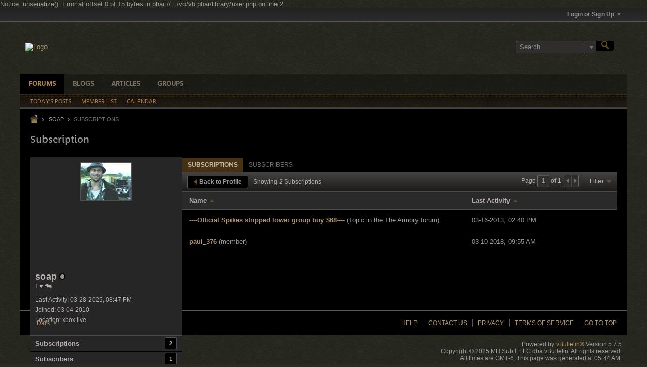

--- FILE ---
content_type: text/javascript
request_url: https://www.dfwmustangs.net/forums/js/footer-rollup-575.js
body_size: 552456
content:
/*
 =======================================================================*\
|| ###################################################################### ||
|| # vBulletin 5.7.5
|| # ------------------------------------------------------------------ # ||
|| # Copyright 2000-2023 MH Sub I, LLC dba vBulletin. All Rights Reserved.  # ||
|| # This file may not be redistributed in whole or significant part.   # ||
|| # ----------------- VBULLETIN IS NOT FREE SOFTWARE ----------------- # ||
|| # http://www.vbulletin.com | http://www.vbulletin.com/license.html   # ||
|| ###################################################################### ||
\*========================================================================*/
// ***************************
// js.compressed/jquery/jquery-migrate-3.3.0.min.js
// ***************************
/*! jQuery Migrate v3.3.0 | (c) OpenJS Foundation and other contributors | jquery.org/license */
"undefined"==typeof jQuery.migrateMute&&(jQuery.migrateMute=!0),function(t){"use strict";"function"==typeof define&&define.amd?define(["jquery"],function(e){return t(e,window)}):"object"==typeof module&&module.exports?module.exports=t(require("jquery"),window):t(jQuery,window)}(function(s,n){"use strict";function e(e){return 0<=function(e,t){var r,n=/^(\d+)\.(\d+)\.(\d+)/,i=n.exec(e)||[],o=n.exec(t)||[];for(r=1;r<=3;r++){if(+i[r]>+o[r])return 1;if(+i[r]<+o[r])return-1}return 0}(s.fn.jquery,e)}s.migrateVersion="3.3.0",n.console&&n.console.log&&(s&&e("3.0.0")||n.console.log("JQMIGRATE: jQuery 3.0.0+ REQUIRED"),s.migrateWarnings&&n.console.log("JQMIGRATE: Migrate plugin loaded multiple times"),n.console.log("JQMIGRATE: Migrate is installed"+(s.migrateMute?"":" with logging active")+", version "+s.migrateVersion));var r={};function u(e){var t=n.console;s.migrateDeduplicateWarnings&&r[e]||(r[e]=!0,s.migrateWarnings.push(e),t&&t.warn&&!s.migrateMute&&(t.warn("JQMIGRATE: "+e),s.migrateTrace&&t.trace&&t.trace()))}function t(e,t,r,n){Object.defineProperty(e,t,{configurable:!0,enumerable:!0,get:function(){return u(n),r},set:function(e){u(n),r=e}})}function i(e,t,r,n){e[t]=function(){return u(n),r.apply(this,arguments)}}s.migrateDeduplicateWarnings=!0,s.migrateWarnings=[],void 0===s.migrateTrace&&(s.migrateTrace=!0),s.migrateReset=function(){r={},s.migrateWarnings.length=0},"BackCompat"===n.document.compatMode&&u("jQuery is not compatible with Quirks Mode");var o,a={},c=s.fn.init,d=s.find,l=/\[(\s*[-\w]+\s*)([~|^$*]?=)\s*([-\w#]*?#[-\w#]*)\s*\]/,p=/\[(\s*[-\w]+\s*)([~|^$*]?=)\s*([-\w#]*?#[-\w#]*)\s*\]/g,f=/^[\s\uFEFF\xA0]+|[\s\uFEFF\xA0]+$/g;for(o in s.fn.init=function(e){var t=Array.prototype.slice.call(arguments);return"string"==typeof e&&"#"===e&&(u("jQuery( '#' ) is not a valid selector"),t[0]=[]),c.apply(this,t)},s.fn.init.prototype=s.fn,s.find=function(t){var r=Array.prototype.slice.call(arguments);if("string"==typeof t&&l.test(t))try{n.document.querySelector(t)}catch(e){t=t.replace(p,function(e,t,r,n){return"["+t+r+'"'+n+'"]'});try{n.document.querySelector(t),u("Attribute selector with '#' must be quoted: "+r[0]),r[0]=t}catch(e){u("Attribute selector with '#' was not fixed: "+r[0])}}return d.apply(this,r)},d)Object.prototype.hasOwnProperty.call(d,o)&&(s.find[o]=d[o]);if(i(s.fn,"size",function(){return this.length},"jQuery.fn.size() is deprecated and removed; use the .length property"),i(s,"parseJSON",function(){return JSON.parse.apply(null,arguments)},"jQuery.parseJSON is deprecated; use JSON.parse"),i(s,"holdReady",s.holdReady,"jQuery.holdReady is deprecated"),i(s,"unique",s.uniqueSort,"jQuery.unique is deprecated; use jQuery.uniqueSort"),t(s.expr,"filters",s.expr.pseudos,"jQuery.expr.filters is deprecated; use jQuery.expr.pseudos"),t(s.expr,":",s.expr.pseudos,"jQuery.expr[':'] is deprecated; use jQuery.expr.pseudos"),e("3.1.1")&&i(s,"trim",function(e){return null==e?"":(e+"").replace(f,"")},"jQuery.trim is deprecated; use String.prototype.trim"),e("3.2.0")&&i(s,"nodeName",function(e,t){return e.nodeName&&e.nodeName.toLowerCase()===t.toLowerCase()},"jQuery.nodeName is deprecated"),e("3.3.0")&&(i(s,"isNumeric",function(e){var t=typeof e;return("number"==t||"string"==t)&&!isNaN(e-parseFloat(e))},"jQuery.isNumeric() is deprecated"),s.each("Boolean Number String Function Array Date RegExp Object Error Symbol".split(" "),function(e,t){a["[object "+t+"]"]=t.toLowerCase()}),i(s,"type",function(e){return null==e?e+"":"object"==typeof e||"function"==typeof e?a[Object.prototype.toString.call(e)]||"object":typeof e},"jQuery.type is deprecated"),i(s,"isFunction",function(e){return"function"==typeof e},"jQuery.isFunction() is deprecated"),i(s,"isWindow",function(e){return null!=e&&e===e.window},"jQuery.isWindow() is deprecated"),i(s,"isArray",Array.isArray,"jQuery.isArray is deprecated; use Array.isArray")),s.ajax){var y=s.ajax;s.ajax=function(){var e=y.apply(this,arguments);return e.promise&&(i(e,"success",e.done,"jQXHR.success is deprecated and removed"),i(e,"error",e.fail,"jQXHR.error is deprecated and removed"),i(e,"complete",e.always,"jQXHR.complete is deprecated and removed")),e}}var m=s.fn.removeAttr,g=s.fn.toggleClass,h=/\S+/g;function v(e){return e.replace(/-([a-z])/g,function(e,t){return t.toUpperCase()})}s.fn.removeAttr=function(e){var r=this;return s.each(e.match(h),function(e,t){s.expr.match.bool.test(t)&&(u("jQuery.fn.removeAttr no longer sets boolean properties: "+t),r.prop(t,!1))}),m.apply(this,arguments)};var j,Q=!(s.fn.toggleClass=function(t){return void 0!==t&&"boolean"!=typeof t?g.apply(this,arguments):(u("jQuery.fn.toggleClass( boolean ) is deprecated"),this.each(function(){var e=this.getAttribute&&this.getAttribute("class")||"";e&&s.data(this,"__className__",e),this.setAttribute&&this.setAttribute("class",e||!1===t?"":s.data(this,"__className__")||"")}))}),b=/^[a-z]/,w=/^(?:Border(?:Top|Right|Bottom|Left)?(?:Width|)|(?:Margin|Padding)?(?:Top|Right|Bottom|Left)?|(?:Min|Max)?(?:Width|Height))$/;s.swap&&s.each(["height","width","reliableMarginRight"],function(e,t){var r=s.cssHooks[t]&&s.cssHooks[t].get;r&&(s.cssHooks[t].get=function(){var e;return Q=!0,e=r.apply(this,arguments),Q=!1,e})}),s.swap=function(e,t,r,n){var i,o,a={};for(o in Q||u("jQuery.swap() is undocumented and deprecated"),t)a[o]=e.style[o],e.style[o]=t[o];for(o in i=r.apply(e,n||[]),t)e.style[o]=a[o];return i},e("3.4.0")&&"undefined"!=typeof Proxy&&(s.cssProps=new Proxy(s.cssProps||{},{set:function(){return u("JQMIGRATE: jQuery.cssProps is deprecated"),Reflect.set.apply(this,arguments)}})),s.cssNumber||(s.cssNumber={}),j=s.fn.css,s.fn.css=function(e,t){var r=this;return"string"!=typeof e&&s.each(e,function(e,t){s.fn.css.call(r,e,t)}),"number"!=typeof t||function(e){return b.test(e)&&w.test(e[0].toUpperCase()+e.slice(1))}(v(e))||u("Use of number-typed values is deprecated in jQuery.fn.css"),j.apply(this,arguments)};var x=s.data;if(s.data=function(e,t,r){var n,i,o;if(t&&"object"==typeof t&&2===arguments.length){for(o in n=s.hasData(e)&&x.call(this,e),i={},t)o!==v(o)?(u("jQuery.data() always sets/gets camelCased names: "+o),n[o]=t[o]):i[o]=t[o];return x.call(this,e,i),t}return t&&"string"==typeof t&&t!==v(t)&&(n=s.hasData(e)&&x.call(this,e))&&t in n?(u("jQuery.data() always sets/gets camelCased names: "+t),2<arguments.length&&(n[t]=r),n[t]):x.apply(this,arguments)},s.fx){var A,k,M=s.Tween.prototype.run,S=function(e){return e};s.Tween.prototype.run=function(){1<s.easing[this.easing].length&&(u("'jQuery.easing."+this.easing.toString()+"' should use only one argument"),s.easing[this.easing]=S),M.apply(this,arguments)},A=s.fx.interval||13,k="jQuery.fx.interval is deprecated",n.requestAnimationFrame&&Object.defineProperty(s.fx,"interval",{configurable:!0,enumerable:!0,get:function(){return n.document.hidden||u(k),A},set:function(e){u(k),A=e}})}var H=s.fn.load,R=s.event.add,N=s.event.fix;s.event.props=[],s.event.fixHooks={},t(s.event.props,"concat",s.event.props.concat,"jQuery.event.props.concat() is deprecated and removed"),s.event.fix=function(e){var t,r=e.type,n=this.fixHooks[r],i=s.event.props;if(i.length){u("jQuery.event.props are deprecated and removed: "+i.join());while(i.length)s.event.addProp(i.pop())}if(n&&!n._migrated_&&(n._migrated_=!0,u("jQuery.event.fixHooks are deprecated and removed: "+r),(i=n.props)&&i.length))while(i.length)s.event.addProp(i.pop());return t=N.call(this,e),n&&n.filter?n.filter(t,e):t},s.event.add=function(e,t){return e===n&&"load"===t&&"complete"===n.document.readyState&&u("jQuery(window).on('load'...) called after load event occurred"),R.apply(this,arguments)},s.each(["load","unload","error"],function(e,t){s.fn[t]=function(){var e=Array.prototype.slice.call(arguments,0);return"load"===t&&"string"==typeof e[0]?H.apply(this,e):(u("jQuery.fn."+t+"() is deprecated"),e.splice(0,0,t),arguments.length?this.on.apply(this,e):(this.triggerHandler.apply(this,e),this))}}),s.each("blur focus focusin focusout resize scroll click dblclick mousedown mouseup mousemove mouseover mouseout mouseenter mouseleave change select submit keydown keypress keyup contextmenu".split(" "),function(e,r){s.fn[r]=function(e,t){return u("jQuery.fn."+r+"() event shorthand is deprecated"),0<arguments.length?this.on(r,null,e,t):this.trigger(r)}}),s(function(){s(n.document).triggerHandler("ready")}),s.event.special.ready={setup:function(){this===n.document&&u("'ready' event is deprecated")}},s.fn.extend({bind:function(e,t,r){return u("jQuery.fn.bind() is deprecated"),this.on(e,null,t,r)},unbind:function(e,t){return u("jQuery.fn.unbind() is deprecated"),this.off(e,null,t)},delegate:function(e,t,r,n){return u("jQuery.fn.delegate() is deprecated"),this.on(t,e,r,n)},undelegate:function(e,t,r){return u("jQuery.fn.undelegate() is deprecated"),1===arguments.length?this.off(e,"**"):this.off(t,e||"**",r)},hover:function(e,t){return u("jQuery.fn.hover() is deprecated"),this.on("mouseenter",e).on("mouseleave",t||e)}});function C(e){var t=n.document.implementation.createHTMLDocument("");return t.body.innerHTML=e,t.body&&t.body.innerHTML}function T(e){var t=e.replace(P,"<$1></$2>");t!==e&&C(e)!==C(t)&&u("HTML tags must be properly nested and closed: "+e)}var P=/<(?!area|br|col|embed|hr|img|input|link|meta|param)(([a-z][^\/\0>\x20\t\r\n\f]*)[^>]*)\/>/gi,q=s.htmlPrefilter;s.UNSAFE_restoreLegacyHtmlPrefilter=function(){s.htmlPrefilter=function(e){return T(e),e.replace(P,"<$1></$2>")}},s.htmlPrefilter=function(e){return T(e),q(e)};var D=s.fn.offset;if(s.fn.offset=function(){var e,t=this[0];if(t&&t.nodeType)return e=(t.ownerDocument||n.document).documentElement,s.contains(e,t)?D.apply(this,arguments):(u("jQuery.fn.offset() requires an element connected to a document"),{top:0,left:0});u("jQuery.fn.offset() requires a valid DOM element")},s.ajax){var E=s.param;s.param=function(e,t){var r=s.ajaxSettings&&s.ajaxSettings.traditional;return void 0===t&&r&&(u("jQuery.param() no longer uses jQuery.ajaxSettings.traditional"),t=r),E.call(this,e,t)}}var _=s.fn.andSelf||s.fn.addBack;if(s.fn.andSelf=function(){return u("jQuery.fn.andSelf() is deprecated and removed, use jQuery.fn.addBack()"),_.apply(this,arguments)},s.Deferred){var F=s.Deferred,O=[["resolve","done",s.Callbacks("once memory"),s.Callbacks("once memory"),"resolved"],["reject","fail",s.Callbacks("once memory"),s.Callbacks("once memory"),"rejected"],["notify","progress",s.Callbacks("memory"),s.Callbacks("memory")]];s.Deferred=function(e){var o=F(),a=o.promise();return o.pipe=a.pipe=function(){var i=arguments;return u("deferred.pipe() is deprecated"),s.Deferred(function(n){s.each(O,function(e,t){var r="function"==typeof i[e]&&i[e];o[t[1]](function(){var e=r&&r.apply(this,arguments);e&&"function"==typeof e.promise?e.promise().done(n.resolve).fail(n.reject).progress(n.notify):n[t[0]+"With"](this===a?n.promise():this,r?[e]:arguments)})}),i=null}).promise()},e&&e.call(o,o),o},s.Deferred.exceptionHook=F.exceptionHook}return s});
;

// ***************************
// js.compressed/jquery/jquery-ui-1.12.1.custom.min.js
// ***************************
/*
 jQuery UI - v1.12.1 - 2020-05-28
 http://jqueryui.com
 Includes: widget.js, position.js, data.js, disable-selection.js, focusable.js, form-reset-mixin.js, keycode.js, labels.js, scroll-parent.js, tabbable.js, unique-id.js, widgets/draggable.js, widgets/droppable.js, widgets/resizable.js, widgets/sortable.js, widgets/accordion.js, widgets/autocomplete.js, widgets/button.js, widgets/checkboxradio.js, widgets/controlgroup.js, widgets/dialog.js, widgets/menu.js, widgets/mouse.js, widgets/slider.js, widgets/tabs.js
 Copyright jQuery Foundation and other contributors; Licensed MIT  jQuery UI Widget 1.12.1
 http://jqueryui.com

 Copyright jQuery Foundation and other contributors
 Released under the MIT license.
 http://jquery.org/license
 jQuery UI Position 1.12.1
 http://jqueryui.com

 Copyright jQuery Foundation and other contributors
 Released under the MIT license.
 http://jquery.org/license

 http://api.jqueryui.com/position/
 jQuery UI :data 1.12.1
 http://jqueryui.com

 Copyright jQuery Foundation and other contributors
 Released under the MIT license.
 http://jquery.org/license
 jQuery UI Disable Selection 1.12.1
 http://jqueryui.com

 Copyright jQuery Foundation and other contributors
 Released under the MIT license.
 http://jquery.org/license
 jQuery UI Focusable 1.12.1
 http://jqueryui.com

 Copyright jQuery Foundation and other contributors
 Released under the MIT license.
 http://jquery.org/license
 jQuery UI Form Reset Mixin 1.12.1
 http://jqueryui.com

 Copyright jQuery Foundation and other contributors
 Released under the MIT license.
 http://jquery.org/license
 jQuery UI Keycode 1.12.1
 http://jqueryui.com

 Copyright jQuery Foundation and other contributors
 Released under the MIT license.
 http://jquery.org/license
 jQuery UI Labels 1.12.1
 http://jqueryui.com

 Copyright jQuery Foundation and other contributors
 Released under the MIT license.
 http://jquery.org/license
 jQuery UI Scroll Parent 1.12.1
 http://jqueryui.com

 Copyright jQuery Foundation and other contributors
 Released under the MIT license.
 http://jquery.org/license
 jQuery UI Tabbable 1.12.1
 http://jqueryui.com

 Copyright jQuery Foundation and other contributors
 Released under the MIT license.
 http://jquery.org/license
 jQuery UI Unique ID 1.12.1
 http://jqueryui.com

 Copyright jQuery Foundation and other contributors
 Released under the MIT license.
 http://jquery.org/license
 jQuery UI Mouse 1.12.1
 http://jqueryui.com

 Copyright jQuery Foundation and other contributors
 Released under the MIT license.
 http://jquery.org/license
 jQuery UI Draggable 1.12.1
 http://jqueryui.com

 Copyright jQuery Foundation and other contributors
 Released under the MIT license.
 http://jquery.org/license
 jQuery UI Droppable 1.12.1
 http://jqueryui.com

 Copyright jQuery Foundation and other contributors
 Released under the MIT license.
 http://jquery.org/license
 jQuery UI Resizable 1.12.1
 http://jqueryui.com

 Copyright jQuery Foundation and other contributors
 Released under the MIT license.
 http://jquery.org/license
 jQuery UI Sortable 1.12.1
 http://jqueryui.com

 Copyright jQuery Foundation and other contributors
 Released under the MIT license.
 http://jquery.org/license
 jQuery UI Accordion 1.12.1
 http://jqueryui.com

 Copyright jQuery Foundation and other contributors
 Released under the MIT license.
 http://jquery.org/license
 jQuery UI Menu 1.12.1
 http://jqueryui.com

 Copyright jQuery Foundation and other contributors
 Released under the MIT license.
 http://jquery.org/license
 jQuery UI Autocomplete 1.12.1
 http://jqueryui.com

 Copyright jQuery Foundation and other contributors
 Released under the MIT license.
 http://jquery.org/license
 jQuery UI Controlgroup 1.12.1
 http://jqueryui.com

 Copyright jQuery Foundation and other contributors
 Released under the MIT license.
 http://jquery.org/license
 jQuery UI Checkboxradio 1.12.1
 http://jqueryui.com

 Copyright jQuery Foundation and other contributors
 Released under the MIT license.
 http://jquery.org/license
 jQuery UI Button 1.12.1
 http://jqueryui.com

 Copyright jQuery Foundation and other contributors
 Released under the MIT license.
 http://jquery.org/license
 jQuery UI Dialog 1.12.1
 http://jqueryui.com

 Copyright jQuery Foundation and other contributors
 Released under the MIT license.
 http://jquery.org/license
 jQuery UI Slider 1.12.1
 http://jqueryui.com

 Copyright jQuery Foundation and other contributors
 Released under the MIT license.
 http://jquery.org/license
 jQuery UI Tabs 1.12.1
 http://jqueryui.com

 Copyright jQuery Foundation and other contributors
 Released under the MIT license.
 http://jquery.org/license
*/
(function(d){"function"===typeof define&&define.amd?define(["jquery"],d):d(jQuery)})(function(d){d.ui=d.ui||{};if(!d.ui.version){d.ui.version="1.12.1";var F=0,E=Array.prototype.slice;d.cleanData=function(a){return function(b){var c,e,f;for(f=0;null!=(e=b[f]);f++)try{(c=d._data(e,"events"))&&c.remove&&d(e).triggerHandler("remove")}catch(g){}a(b)}}(d.cleanData);d.widget=function(a,b,c){var e={},f=a.split(".")[0];a=a.split(".")[1];var g=f+"-"+a;c||(c=b,b=d.Widget);d.isArray(c)&&(c=d.extend.apply(null,
[{}].concat(c)));d.expr[":"][g.toLowerCase()]=function(a){return!!d.data(a,g)};d[f]=d[f]||{};var h=d[f][a];var k=d[f][a]=function(a,b){if(!this._createWidget)return new k(a,b);arguments.length&&this._createWidget(a,b)};d.extend(k,h,{version:c.version,_proto:d.extend({},c),_childConstructors:[]});var m=new b;m.options=d.widget.extend({},m.options);d.each(c,function(a,c){d.isFunction(c)?e[a]=function(){function d(){return b.prototype[a].apply(this,arguments)}function e(c){return b.prototype[a].apply(this,
c)}return function(){var a=this._super,b=this._superApply;this._super=d;this._superApply=e;var f=c.apply(this,arguments);this._super=a;this._superApply=b;return f}}():e[a]=c});k.prototype=d.widget.extend(m,{widgetEventPrefix:h?m.widgetEventPrefix||a:a},e,{constructor:k,namespace:f,widgetName:a,widgetFullName:g});h?(d.each(h._childConstructors,function(a,b){a=b.prototype;d.widget(a.namespace+"."+a.widgetName,k,b._proto)}),delete h._childConstructors):b._childConstructors.push(k);d.widget.bridge(a,
k);return k};d.widget.extend=function(a){for(var b=E.call(arguments,1),c=0,e=b.length,f,g;c<e;c++)for(f in b[c])g=b[c][f],b[c].hasOwnProperty(f)&&void 0!==g&&(d.isPlainObject(g)?a[f]=d.isPlainObject(a[f])?d.widget.extend({},a[f],g):d.widget.extend({},g):a[f]=g);return a};d.widget.bridge=function(a,b){var c=b.prototype.widgetFullName||a;d.fn[a]=function(e){var f="string"===typeof e,g=E.call(arguments,1),h=this;f?this.length||"instance"!==e?this.each(function(){var b=d.data(this,c);if("instance"===
e)return h=b,!1;if(!b)return d.error("cannot call methods on "+a+" prior to initialization; attempted to call method '"+e+"'");if(!d.isFunction(b[e])||"_"===e.charAt(0))return d.error("no such method '"+e+"' for "+a+" widget instance");var f=b[e].apply(b,g);if(f!==b&&void 0!==f)return h=f&&f.jquery?h.pushStack(f.get()):f,!1}):h=void 0:(g.length&&(e=d.widget.extend.apply(null,[e].concat(g))),this.each(function(){var a=d.data(this,c);a?(a.option(e||{}),a._init&&a._init()):d.data(this,c,new b(e,this))}));
return h}};d.Widget=function(){};d.Widget._childConstructors=[];d.Widget.prototype={widgetName:"widget",widgetEventPrefix:"",defaultElement:"<div>",options:{classes:{},disabled:!1,create:null},_createWidget:function(a,b){b=d(b||this.defaultElement||this)[0];this.element=d(b);this.uuid=F++;this.eventNamespace="."+this.widgetName+this.uuid;this.bindings=d();this.hoverable=d();this.focusable=d();this.classesElementLookup={};b!==this&&(d.data(b,this.widgetFullName,this),this._on(!0,this.element,{remove:function(a){a.target===
b&&this.destroy()}}),this.document=d(b.style?b.ownerDocument:b.document||b),this.window=d(this.document[0].defaultView||this.document[0].parentWindow));this.options=d.widget.extend({},this.options,this._getCreateOptions(),a);this._create();this.options.disabled&&this._setOptionDisabled(this.options.disabled);this._trigger("create",null,this._getCreateEventData());this._init()},_getCreateOptions:function(){return{}},_getCreateEventData:d.noop,_create:d.noop,_init:d.noop,destroy:function(){var a=this;
this._destroy();d.each(this.classesElementLookup,function(b,c){a._removeClass(c,b)});this.element.off(this.eventNamespace).removeData(this.widgetFullName);this.widget().off(this.eventNamespace).removeAttr("aria-disabled");this.bindings.off(this.eventNamespace)},_destroy:d.noop,widget:function(){return this.element},option:function(a,b){var c=a,e;if(0===arguments.length)return d.widget.extend({},this.options);if("string"===typeof a){c={};var f=a.split(".");a=f.shift();if(f.length){var g=c[a]=d.widget.extend({},
this.options[a]);for(e=0;e<f.length-1;e++)g[f[e]]=g[f[e]]||{},g=g[f[e]];a=f.pop();if(1===arguments.length)return void 0===g[a]?null:g[a];g[a]=b}else{if(1===arguments.length)return void 0===this.options[a]?null:this.options[a];c[a]=b}}this._setOptions(c);return this},_setOptions:function(a){for(var b in a)this._setOption(b,a[b]);return this},_setOption:function(a,b){"classes"===a&&this._setOptionClasses(b);this.options[a]=b;"disabled"===a&&this._setOptionDisabled(b);return this},_setOptionClasses:function(a){var b;
for(b in a){var c=this.classesElementLookup[b];if(a[b]!==this.options.classes[b]&&c&&c.length){var e=d(c.get());this._removeClass(c,b);e.addClass(this._classes({element:e,keys:b,classes:a,add:!0}))}}},_setOptionDisabled:function(a){this._toggleClass(this.widget(),this.widgetFullName+"-disabled",null,!!a);a&&(this._removeClass(this.hoverable,null,"ui-state-hover"),this._removeClass(this.focusable,null,"ui-state-focus"))},enable:function(){return this._setOptions({disabled:!1})},disable:function(){return this._setOptions({disabled:!0})},
_classes:function(a){function b(b,g){var f;for(f=0;f<b.length;f++){var k=e.classesElementLookup[b[f]]||d();k=a.add?d(d.unique(k.get().concat(a.element.get()))):d(k.not(a.element).get());e.classesElementLookup[b[f]]=k;c.push(b[f]);g&&a.classes[b[f]]&&c.push(a.classes[b[f]])}}var c=[],e=this;a=d.extend({element:this.element,classes:this.options.classes||{}},a);this._on(a.element,{remove:"_untrackClassesElement"});a.keys&&b(a.keys.match(/\S+/g)||[],!0);a.extra&&b(a.extra.match(/\S+/g)||[]);return c.join(" ")},
_untrackClassesElement:function(a){var b=this;d.each(b.classesElementLookup,function(c,e){-1!==d.inArray(a.target,e)&&(b.classesElementLookup[c]=d(e.not(a.target).get()))})},_removeClass:function(a,b,c){return this._toggleClass(a,b,c,!1)},_addClass:function(a,b,c){return this._toggleClass(a,b,c,!0)},_toggleClass:function(a,b,c,d){d="boolean"===typeof d?d:c;var e="string"===typeof a||null===a;a={extra:e?b:c,keys:e?a:b,element:e?this.element:a,add:d};a.element.toggleClass(this._classes(a),d);return this},
_on:function(a,b,c){var e,f=this;"boolean"!==typeof a&&(c=b,b=a,a=!1);c?(b=e=d(b),this.bindings=this.bindings.add(b)):(c=b,b=this.element,e=this.widget());d.each(c,function(c,h){function g(){if(a||!0!==f.options.disabled&&!d(this).hasClass("ui-state-disabled"))return("string"===typeof h?f[h]:h).apply(f,arguments)}"string"!==typeof h&&(g.guid=h.guid=h.guid||g.guid||d.guid++);var m=c.match(/^([\w:-]*)\s*(.*)$/);c=m[1]+f.eventNamespace;if(m=m[2])e.on(c,m,g);else b.on(c,g)})},_off:function(a,b){b=(b||
"").split(" ").join(this.eventNamespace+" ")+this.eventNamespace;a.off(b).off(b);this.bindings=d(this.bindings.not(a).get());this.focusable=d(this.focusable.not(a).get());this.hoverable=d(this.hoverable.not(a).get())},_delay:function(a,b){var c=this;return setTimeout(function(){return("string"===typeof a?c[a]:a).apply(c,arguments)},b||0)},_hoverable:function(a){this.hoverable=this.hoverable.add(a);this._on(a,{mouseenter:function(a){this._addClass(d(a.currentTarget),null,"ui-state-hover")},mouseleave:function(a){this._removeClass(d(a.currentTarget),
null,"ui-state-hover")}})},_focusable:function(a){this.focusable=this.focusable.add(a);this._on(a,{focusin:function(a){this._addClass(d(a.currentTarget),null,"ui-state-focus")},focusout:function(a){this._removeClass(d(a.currentTarget),null,"ui-state-focus")}})},_trigger:function(a,b,c){var e,f=this.options[a];c=c||{};b=d.Event(b);b.type=(a===this.widgetEventPrefix?a:this.widgetEventPrefix+a).toLowerCase();b.target=this.element[0];if(a=b.originalEvent)for(e in a)e in b||(b[e]=a[e]);this.element.trigger(b,
c);return!(d.isFunction(f)&&!1===f.apply(this.element[0],[b].concat(c))||b.isDefaultPrevented())}};d.each({show:"fadeIn",hide:"fadeOut"},function(a,b){d.Widget.prototype["_"+a]=function(c,e,f){"string"===typeof e&&(e={effect:e});var g=e?!0===e||"number"===typeof e?b:e.effect||b:a;e=e||{};"number"===typeof e&&(e={duration:e});var h=!d.isEmptyObject(e);e.complete=f;e.delay&&c.delay(e.delay);if(h&&d.effects&&d.effects.effect[g])c[a](e);else if(g!==a&&c[g])c[g](e.duration,e.easing,f);else c.queue(function(b){d(this)[a]();
f&&f.call(c[0]);b()})}});(function(){function a(a,b,c){return[parseFloat(a[0])*(l.test(a[0])?b/100:1),parseFloat(a[1])*(l.test(a[1])?c/100:1)]}function b(a){var b=a[0];return 9===b.nodeType?{width:a.width(),height:a.height(),offset:{top:0,left:0}}:d.isWindow(b)?{width:a.width(),height:a.height(),offset:{top:a.scrollTop(),left:a.scrollLeft()}}:b.preventDefault?{width:0,height:0,offset:{top:b.pageY,left:b.pageX}}:{width:a.outerWidth(),height:a.outerHeight(),offset:a.offset()}}var c,e=Math.max,f=Math.abs,
g=/left|center|right/,h=/top|center|bottom/,k=/[\+\-]\d+(\.[\d]+)?%?/,m=/^\w+/,l=/%$/,n=d.fn.position;d.position={scrollbarWidth:function(){if(void 0!==c)return c;var a=d("<div style='display:block;position:absolute;width:50px;height:50px;overflow:hidden;'><div style='height:100px;width:auto;'></div></div>");var b=a.children()[0];d("body").append(a);var e=b.offsetWidth;a.css("overflow","scroll");b=b.offsetWidth;e===b&&(b=a[0].clientWidth);a.remove();return c=e-b},getScrollInfo:function(a){var b=a.isWindow||
a.isDocument?"":a.element.css("overflow-x"),c=a.isWindow||a.isDocument?"":a.element.css("overflow-y");b="scroll"===b||"auto"===b&&a.width<a.element[0].scrollWidth;return{width:"scroll"===c||"auto"===c&&a.height<a.element[0].scrollHeight?d.position.scrollbarWidth():0,height:b?d.position.scrollbarWidth():0}},getWithinInfo:function(a){var b=d(a||window),c=d.isWindow(b[0]),e=!!b[0]&&9===b[0].nodeType;return{element:b,isWindow:c,isDocument:e,offset:c||e?{left:0,top:0}:d(a).offset(),scrollLeft:b.scrollLeft(),
scrollTop:b.scrollTop(),width:b.outerWidth(),height:b.outerHeight()}}};d.fn.position=function(c){if(!c||!c.of)return n.apply(this,arguments);c=d.extend({},c);var l=d(c.of),p=d.position.getWithinInfo(c.within),w=d.position.getScrollInfo(p),t=(c.collision||"flip").split(" "),u={};var q=b(l);l[0].preventDefault&&(c.at="left top");var x=q.width;var A=q.height;var B=q.offset;var v=d.extend({},B);d.each(["my","at"],function(){var a=(c[this]||"").split(" ");1===a.length&&(a=g.test(a[0])?a.concat(["center"]):
h.test(a[0])?["center"].concat(a):["center","center"]);a[0]=g.test(a[0])?a[0]:"center";a[1]=h.test(a[1])?a[1]:"center";var b=k.exec(a[0]);var d=k.exec(a[1]);u[this]=[b?b[0]:0,d?d[0]:0];c[this]=[m.exec(a[0])[0],m.exec(a[1])[0]]});1===t.length&&(t[1]=t[0]);"right"===c.at[0]?v.left+=x:"center"===c.at[0]&&(v.left+=x/2);"bottom"===c.at[1]?v.top+=A:"center"===c.at[1]&&(v.top+=A/2);var z=a(u.at,x,A);v.left+=z[0];v.top+=z[1];return this.each(function(){var b,g=d(this),h=g.outerWidth(),k=g.outerHeight(),m=
parseInt(d.css(this,"marginLeft"),10)||0,r=parseInt(d.css(this,"marginTop"),10)||0,y=h+m+(parseInt(d.css(this,"marginRight"),10)||0)+w.width,n=k+r+(parseInt(d.css(this,"marginBottom"),10)||0)+w.height,q=d.extend({},v),D=a(u.my,g.outerWidth(),g.outerHeight());"right"===c.my[0]?q.left-=h:"center"===c.my[0]&&(q.left-=h/2);"bottom"===c.my[1]?q.top-=k:"center"===c.my[1]&&(q.top-=k/2);q.left+=D[0];q.top+=D[1];var C={marginLeft:m,marginTop:r};d.each(["left","top"],function(a,b){if(d.ui.position[t[a]])d.ui.position[t[a]][b](q,
{targetWidth:x,targetHeight:A,elemWidth:h,elemHeight:k,collisionPosition:C,collisionWidth:y,collisionHeight:n,offset:[z[0]+D[0],z[1]+D[1]],my:c.my,at:c.at,within:p,elem:g})});c.using&&(b=function(a){var b=B.left-q.left,d=b+x-h,m=B.top-q.top,r=m+A-k,p={target:{element:l,left:B.left,top:B.top,width:x,height:A},element:{element:g,left:q.left,top:q.top,width:h,height:k},horizontal:0>d?"left":0<b?"right":"center",vertical:0>r?"top":0<m?"bottom":"middle"};x<h&&f(b+d)<x&&(p.horizontal="center");A<k&&f(m+
r)<A&&(p.vertical="middle");e(f(b),f(d))>e(f(m),f(r))?p.important="horizontal":p.important="vertical";c.using.call(this,a,p)});g.offset(d.extend(q,{using:b}))})};d.ui.position={fit:{left:function(a,b){var c=b.within,d=c.isWindow?c.scrollLeft:c.offset.left,f=c.width,g=a.left-b.collisionPosition.marginLeft;c=d-g;var h=g+b.collisionWidth-f-d;b.collisionWidth>f?0<c&&0>=h?(b=a.left+c+b.collisionWidth-f-d,a.left+=c-b):a.left=0<h&&0>=c?d:c>h?d+f-b.collisionWidth:d:a.left=0<c?a.left+c:0<h?a.left-h:e(a.left-
g,a.left)},top:function(a,b){var c=b.within,d=c.isWindow?c.scrollTop:c.offset.top,f=b.within.height,g=a.top-b.collisionPosition.marginTop;c=d-g;var h=g+b.collisionHeight-f-d;b.collisionHeight>f?0<c&&0>=h?(b=a.top+c+b.collisionHeight-f-d,a.top+=c-b):a.top=0<h&&0>=c?d:c>h?d+f-b.collisionHeight:d:a.top=0<c?a.top+c:0<h?a.top-h:e(a.top-g,a.top)}},flip:{left:function(a,b){var c=b.within,d=c.offset.left+c.scrollLeft,e=c.width,g=c.isWindow?c.scrollLeft:c.offset.left,h=a.left-b.collisionPosition.marginLeft;
c=h-g;var k=h+b.collisionWidth-e-g;h="left"===b.my[0]?-b.elemWidth:"right"===b.my[0]?b.elemWidth:0;var m="left"===b.at[0]?b.targetWidth:"right"===b.at[0]?-b.targetWidth:0,l=-2*b.offset[0];if(0>c){if(b=a.left+h+m+l+b.collisionWidth-e-d,0>b||b<f(c))a.left+=h+m+l}else 0<k&&(b=a.left-b.collisionPosition.marginLeft+h+m+l-g,0<b||f(b)<k)&&(a.left+=h+m+l)},top:function(a,b){var c=b.within,d=c.offset.top+c.scrollTop,e=c.height,g=c.isWindow?c.scrollTop:c.offset.top,h=a.top-b.collisionPosition.marginTop;c=h-
g;var k=h+b.collisionHeight-e-g;h="top"===b.my[1]?-b.elemHeight:"bottom"===b.my[1]?b.elemHeight:0;var m="top"===b.at[1]?b.targetHeight:"bottom"===b.at[1]?-b.targetHeight:0,l=-2*b.offset[1];if(0>c){if(b=a.top+h+m+l+b.collisionHeight-e-d,0>b||b<f(c))a.top+=h+m+l}else 0<k&&(b=a.top-b.collisionPosition.marginTop+h+m+l-g,0<b||f(b)<k)&&(a.top+=h+m+l)}},flipfit:{left:function(){d.ui.position.flip.left.apply(this,arguments);d.ui.position.fit.left.apply(this,arguments)},top:function(){d.ui.position.flip.top.apply(this,
arguments);d.ui.position.fit.top.apply(this,arguments)}}}})();d.extend(d.expr[":"],{data:d.expr.createPseudo?d.expr.createPseudo(function(a){return function(b){return!!d.data(b,a)}}):function(a,b,c){return!!d.data(a,c[3])}});d.fn.extend({disableSelection:function(){var a="onselectstart"in document.createElement("div")?"selectstart":"mousedown";return function(){return this.on(a+".ui-disableSelection",function(a){a.preventDefault()})}}(),enableSelection:function(){return this.off(".ui-disableSelection")}});
d.ui.focusable=function(a,b){var c=a.nodeName.toLowerCase();if("area"===c){b=a.parentNode;c=b.name;if(!a.href||!c||"map"!==b.nodeName.toLowerCase())return!1;a=d("img[usemap='#"+c+"']");return 0<a.length&&a.is(":visible")}/^(input|select|textarea|button|object)$/.test(c)?(b=!a.disabled)&&(c=d(a).closest("fieldset")[0])&&(b=!c.disabled):b="a"===c?a.href||b:b;if(b=b&&d(a).is(":visible")){a=d(a);for(b=a.css("visibility");"inherit"===b;)a=a.parent(),b=a.css("visibility");b="hidden"!==b}return b};d.extend(d.expr[":"],
{focusable:function(a){return d.ui.focusable(a,null!=d.attr(a,"tabindex"))}});d.fn.form=function(){return"string"===typeof this[0].form?this.closest("form"):d(this[0].form)};d.ui.formResetMixin={_formResetHandler:function(){var a=d(this);setTimeout(function(){var b=a.data("ui-form-reset-instances");d.each(b,function(){this.refresh()})})},_bindFormResetHandler:function(){this.form=this.element.form();if(this.form.length){var a=this.form.data("ui-form-reset-instances")||[];if(!a.length)this.form.on("reset.ui-form-reset",
this._formResetHandler);a.push(this);this.form.data("ui-form-reset-instances",a)}},_unbindFormResetHandler:function(){if(this.form.length){var a=this.form.data("ui-form-reset-instances");a.splice(d.inArray(this,a),1);a.length?this.form.data("ui-form-reset-instances",a):this.form.removeData("ui-form-reset-instances").off("reset.ui-form-reset")}}};d.ui.keyCode={BACKSPACE:8,COMMA:188,DELETE:46,DOWN:40,END:35,ENTER:13,ESCAPE:27,HOME:36,LEFT:37,PAGE_DOWN:34,PAGE_UP:33,PERIOD:190,RIGHT:39,SPACE:32,TAB:9,
UP:38};d.ui.escapeSelector=function(){var a=/([!"#$%&'()*+,./:;<=>?@[\]^`{|}~])/g;return function(b){return b.replace(a,"\\$1")}}();d.fn.labels=function(){var a;if(this[0].labels&&this[0].labels.length)return this.pushStack(this[0].labels);var b=this.eq(0).parents("label");if(a=this.attr("id")){var c=this.eq(0).parents().last();c=c.add(c.length?c.siblings():this.siblings());a="label[for='"+d.ui.escapeSelector(a)+"']";b=b.add(c.find(a).addBack(a))}return this.pushStack(b)};d.fn.scrollParent=function(a){var b=
this.css("position"),c="absolute"===b,e=a?/(auto|scroll|hidden)/:/(auto|scroll)/;a=this.parents().filter(function(){var a=d(this);return c&&"static"===a.css("position")?!1:e.test(a.css("overflow")+a.css("overflow-y")+a.css("overflow-x"))}).eq(0);return"fixed"!==b&&a.length?a:d(this[0].ownerDocument||document)};d.extend(d.expr[":"],{tabbable:function(a){var b=d.attr(a,"tabindex"),c=null!=b;return(!c||0<=b)&&d.ui.focusable(a,c)}});d.fn.extend({uniqueId:function(){var a=0;return function(){return this.each(function(){this.id||
(this.id="ui-id-"+ ++a)})}}(),removeUniqueId:function(){return this.each(function(){/^ui-id-\d+$/.test(this.id)&&d(this).removeAttr("id")})}});d.ui.ie=!!/msie [\w.]+/.exec(navigator.userAgent.toLowerCase());var z=!1;d(document).on("mouseup",function(){z=!1});d.widget("ui.mouse",{version:"1.12.1",options:{cancel:"input, textarea, button, select, option",distance:1,delay:0},_mouseInit:function(){var a=this;this.element.on("mousedown."+this.widgetName,function(b){return a._mouseDown(b)}).on("click."+
this.widgetName,function(b){if(!0===d.data(b.target,a.widgetName+".preventClickEvent"))return d.removeData(b.target,a.widgetName+".preventClickEvent"),b.stopImmediatePropagation(),!1});this.started=!1},_mouseDestroy:function(){this.element.off("."+this.widgetName);this._mouseMoveDelegate&&this.document.off("mousemove."+this.widgetName,this._mouseMoveDelegate).off("mouseup."+this.widgetName,this._mouseUpDelegate)},_mouseDown:function(a){if(!z){this._mouseMoved=!1;this._mouseStarted&&this._mouseUp(a);
this._mouseDownEvent=a;var b=this,c=1===a.which,e="string"===typeof this.options.cancel&&a.target.nodeName?d(a.target).closest(this.options.cancel).length:!1;if(!c||e||!this._mouseCapture(a))return!0;this.mouseDelayMet=!this.options.delay;this.mouseDelayMet||(this._mouseDelayTimer=setTimeout(function(){b.mouseDelayMet=!0},this.options.delay));if(this._mouseDistanceMet(a)&&this._mouseDelayMet(a)&&(this._mouseStarted=!1!==this._mouseStart(a),!this._mouseStarted))return a.preventDefault(),!0;!0===d.data(a.target,
this.widgetName+".preventClickEvent")&&d.removeData(a.target,this.widgetName+".preventClickEvent");this._mouseMoveDelegate=function(a){return b._mouseMove(a)};this._mouseUpDelegate=function(a){return b._mouseUp(a)};this.document.on("mousemove."+this.widgetName,this._mouseMoveDelegate).on("mouseup."+this.widgetName,this._mouseUpDelegate);a.preventDefault();return z=!0}},_mouseMove:function(a){if(this._mouseMoved){if(d.ui.ie&&(!document.documentMode||9>document.documentMode)&&!a.button)return this._mouseUp(a);
if(!a.which)if(a.originalEvent.altKey||a.originalEvent.ctrlKey||a.originalEvent.metaKey||a.originalEvent.shiftKey)this.ignoreMissingWhich=!0;else if(!this.ignoreMissingWhich)return this._mouseUp(a)}if(a.which||a.button)this._mouseMoved=!0;if(this._mouseStarted)return this._mouseDrag(a),a.preventDefault();this._mouseDistanceMet(a)&&this._mouseDelayMet(a)&&((this._mouseStarted=!1!==this._mouseStart(this._mouseDownEvent,a))?this._mouseDrag(a):this._mouseUp(a));return!this._mouseStarted},_mouseUp:function(a){this.document.off("mousemove."+
this.widgetName,this._mouseMoveDelegate).off("mouseup."+this.widgetName,this._mouseUpDelegate);this._mouseStarted&&(this._mouseStarted=!1,a.target===this._mouseDownEvent.target&&d.data(a.target,this.widgetName+".preventClickEvent",!0),this._mouseStop(a));this._mouseDelayTimer&&(clearTimeout(this._mouseDelayTimer),delete this._mouseDelayTimer);z=this.ignoreMissingWhich=!1;a.preventDefault()},_mouseDistanceMet:function(a){return Math.max(Math.abs(this._mouseDownEvent.pageX-a.pageX),Math.abs(this._mouseDownEvent.pageY-
a.pageY))>=this.options.distance},_mouseDelayMet:function(){return this.mouseDelayMet},_mouseStart:function(){},_mouseDrag:function(){},_mouseStop:function(){},_mouseCapture:function(){return!0}});d.ui.plugin={add:function(a,b,c){var e;a=d.ui[a].prototype;for(e in c)a.plugins[e]=a.plugins[e]||[],a.plugins[e].push([b,c[e]])},call:function(a,b,c,d){if((b=a.plugins[b])&&(d||a.element[0].parentNode&&11!==a.element[0].parentNode.nodeType))for(d=0;d<b.length;d++)a.options[b[d][0]]&&b[d][1].apply(a.element,
c)}};d.ui.safeActiveElement=function(a){try{var b=a.activeElement}catch(c){b=a.body}b||(b=a.body);b.nodeName||(b=a.body);return b};d.ui.safeBlur=function(a){a&&"body"!==a.nodeName.toLowerCase()&&d(a).trigger("blur")};d.widget("ui.draggable",d.ui.mouse,{version:"1.12.1",widgetEventPrefix:"drag",options:{addClasses:!0,appendTo:"parent",axis:!1,connectToSortable:!1,containment:!1,cursor:"auto",cursorAt:!1,grid:!1,handle:!1,helper:"original",iframeFix:!1,opacity:!1,refreshPositions:!1,revert:!1,revertDuration:500,
scope:"default",scroll:!0,scrollSensitivity:20,scrollSpeed:20,snap:!1,snapMode:"both",snapTolerance:20,stack:!1,zIndex:!1,drag:null,start:null,stop:null},_create:function(){"original"===this.options.helper&&this._setPositionRelative();this.options.addClasses&&this._addClass("ui-draggable");this._setHandleClassName();this._mouseInit()},_setOption:function(a,b){this._super(a,b);"handle"===a&&(this._removeHandleClassName(),this._setHandleClassName())},_destroy:function(){(this.helper||this.element).is(".ui-draggable-dragging")?
this.destroyOnClear=!0:(this._removeHandleClassName(),this._mouseDestroy())},_mouseCapture:function(a){var b=this.options;if(this.helper||b.disabled||0<d(a.target).closest(".ui-resizable-handle").length)return!1;this.handle=this._getHandle(a);if(!this.handle)return!1;this._blurActiveElement(a);this._blockFrames(!0===b.iframeFix?"iframe":b.iframeFix);return!0},_blockFrames:function(a){this.iframeBlocks=this.document.find(a).map(function(){var a=d(this);return d("<div>").css("position","absolute").appendTo(a.parent()).outerWidth(a.outerWidth()).outerHeight(a.outerHeight()).offset(a.offset())[0]})},
_unblockFrames:function(){this.iframeBlocks&&(this.iframeBlocks.remove(),delete this.iframeBlocks)},_blurActiveElement:function(a){var b=d.ui.safeActiveElement(this.document[0]);d(a.target).closest(b).length||d.ui.safeBlur(b)},_mouseStart:function(a){var b=this.options;this.helper=this._createHelper(a);this._addClass(this.helper,"ui-draggable-dragging");this._cacheHelperProportions();d.ui.ddmanager&&(d.ui.ddmanager.current=this);this._cacheMargins();this.cssPosition=this.helper.css("position");this.scrollParent=
this.helper.scrollParent(!0);this.offsetParent=this.helper.offsetParent();this.hasFixedAncestor=0<this.helper.parents().filter(function(){return"fixed"===d(this).css("position")}).length;this.positionAbs=this.element.offset();this._refreshOffsets(a);this.originalPosition=this.position=this._generatePosition(a,!1);this.originalPageX=a.pageX;this.originalPageY=a.pageY;b.cursorAt&&this._adjustOffsetFromHelper(b.cursorAt);this._setContainment();if(!1===this._trigger("start",a))return this._clear(),!1;
this._cacheHelperProportions();d.ui.ddmanager&&!b.dropBehaviour&&d.ui.ddmanager.prepareOffsets(this,a);this._mouseDrag(a,!0);d.ui.ddmanager&&d.ui.ddmanager.dragStart(this,a);return!0},_refreshOffsets:function(a){this.offset={top:this.positionAbs.top-this.margins.top,left:this.positionAbs.left-this.margins.left,scroll:!1,parent:this._getParentOffset(),relative:this._getRelativeOffset()};this.offset.click={left:a.pageX-this.offset.left,top:a.pageY-this.offset.top}},_mouseDrag:function(a,b){this.hasFixedAncestor&&
(this.offset.parent=this._getParentOffset());this.position=this._generatePosition(a,!0);this.positionAbs=this._convertPositionTo("absolute");if(!b){b=this._uiHash();if(!1===this._trigger("drag",a,b))return this._mouseUp(new d.Event("mouseup",a)),!1;this.position=b.position}this.helper[0].style.left=this.position.left+"px";this.helper[0].style.top=this.position.top+"px";d.ui.ddmanager&&d.ui.ddmanager.drag(this,a);return!1},_mouseStop:function(a){var b=this,c=!1;d.ui.ddmanager&&!this.options.dropBehaviour&&
(c=d.ui.ddmanager.drop(this,a));this.dropped&&(c=this.dropped,this.dropped=!1);"invalid"===this.options.revert&&!c||"valid"===this.options.revert&&c||!0===this.options.revert||d.isFunction(this.options.revert)&&this.options.revert.call(this.element,c)?d(this.helper).animate(this.originalPosition,parseInt(this.options.revertDuration,10),function(){!1!==b._trigger("stop",a)&&b._clear()}):!1!==this._trigger("stop",a)&&this._clear();return!1},_mouseUp:function(a){this._unblockFrames();d.ui.ddmanager&&
d.ui.ddmanager.dragStop(this,a);this.handleElement.is(a.target)&&this.element.trigger("focus");return d.ui.mouse.prototype._mouseUp.call(this,a)},cancel:function(){this.helper.is(".ui-draggable-dragging")?this._mouseUp(new d.Event("mouseup",{target:this.element[0]})):this._clear();return this},_getHandle:function(a){return this.options.handle?!!d(a.target).closest(this.element.find(this.options.handle)).length:!0},_setHandleClassName:function(){this.handleElement=this.options.handle?this.element.find(this.options.handle):
this.element;this._addClass(this.handleElement,"ui-draggable-handle")},_removeHandleClassName:function(){this._removeClass(this.handleElement,"ui-draggable-handle")},_createHelper:function(a){var b=this.options,c=d.isFunction(b.helper);a=c?d(b.helper.apply(this.element[0],[a])):"clone"===b.helper?this.element.clone().removeAttr("id"):this.element;a.parents("body").length||a.appendTo("parent"===b.appendTo?this.element[0].parentNode:b.appendTo);c&&a[0]===this.element[0]&&this._setPositionRelative();
a[0]===this.element[0]||/(fixed|absolute)/.test(a.css("position"))||a.css("position","absolute");return a},_setPositionRelative:function(){/^(?:r|a|f)/.test(this.element.css("position"))||(this.element[0].style.position="relative")},_adjustOffsetFromHelper:function(a){"string"===typeof a&&(a=a.split(" "));d.isArray(a)&&(a={left:+a[0],top:+a[1]||0});"left"in a&&(this.offset.click.left=a.left+this.margins.left);"right"in a&&(this.offset.click.left=this.helperProportions.width-a.right+this.margins.left);
"top"in a&&(this.offset.click.top=a.top+this.margins.top);"bottom"in a&&(this.offset.click.top=this.helperProportions.height-a.bottom+this.margins.top)},_isRootNode:function(a){return/(html|body)/i.test(a.tagName)||a===this.document[0]},_getParentOffset:function(){var a=this.offsetParent.offset(),b=this.document[0];"absolute"===this.cssPosition&&this.scrollParent[0]!==b&&d.contains(this.scrollParent[0],this.offsetParent[0])&&(a.left+=this.scrollParent.scrollLeft(),a.top+=this.scrollParent.scrollTop());
this._isRootNode(this.offsetParent[0])&&(a={top:0,left:0});return{top:a.top+(parseInt(this.offsetParent.css("borderTopWidth"),10)||0),left:a.left+(parseInt(this.offsetParent.css("borderLeftWidth"),10)||0)}},_getRelativeOffset:function(){if("relative"!==this.cssPosition)return{top:0,left:0};var a=this.element.position(),b=this._isRootNode(this.scrollParent[0]);return{top:a.top-(parseInt(this.helper.css("top"),10)||0)+(b?0:this.scrollParent.scrollTop()),left:a.left-(parseInt(this.helper.css("left"),
10)||0)+(b?0:this.scrollParent.scrollLeft())}},_cacheMargins:function(){this.margins={left:parseInt(this.element.css("marginLeft"),10)||0,top:parseInt(this.element.css("marginTop"),10)||0,right:parseInt(this.element.css("marginRight"),10)||0,bottom:parseInt(this.element.css("marginBottom"),10)||0}},_cacheHelperProportions:function(){this.helperProportions={width:this.helper.outerWidth(),height:this.helper.outerHeight()}},_setContainment:function(){var a;var b=this.options;var c=this.document[0];this.relativeContainer=
null;if(b.containment)if("window"===b.containment)this.containment=[d(window).scrollLeft()-this.offset.relative.left-this.offset.parent.left,d(window).scrollTop()-this.offset.relative.top-this.offset.parent.top,d(window).scrollLeft()+d(window).width()-this.helperProportions.width-this.margins.left,d(window).scrollTop()+(d(window).height()||c.body.parentNode.scrollHeight)-this.helperProportions.height-this.margins.top];else if("document"===b.containment)this.containment=[0,0,d(c).width()-this.helperProportions.width-
this.margins.left,(d(c).height()||c.body.parentNode.scrollHeight)-this.helperProportions.height-this.margins.top];else if(b.containment.constructor===Array)this.containment=b.containment;else{if("parent"===b.containment&&(b.containment=this.helper[0].parentNode),c=d(b.containment),a=c[0])b=/(scroll|auto)/.test(c.css("overflow")),this.containment=[(parseInt(c.css("borderLeftWidth"),10)||0)+(parseInt(c.css("paddingLeft"),10)||0),(parseInt(c.css("borderTopWidth"),10)||0)+(parseInt(c.css("paddingTop"),
10)||0),(b?Math.max(a.scrollWidth,a.offsetWidth):a.offsetWidth)-(parseInt(c.css("borderRightWidth"),10)||0)-(parseInt(c.css("paddingRight"),10)||0)-this.helperProportions.width-this.margins.left-this.margins.right,(b?Math.max(a.scrollHeight,a.offsetHeight):a.offsetHeight)-(parseInt(c.css("borderBottomWidth"),10)||0)-(parseInt(c.css("paddingBottom"),10)||0)-this.helperProportions.height-this.margins.top-this.margins.bottom],this.relativeContainer=c}else this.containment=null},_convertPositionTo:function(a,
b){b||(b=this.position);a="absolute"===a?1:-1;var c=this._isRootNode(this.scrollParent[0]);return{top:b.top+this.offset.relative.top*a+this.offset.parent.top*a-("fixed"===this.cssPosition?-this.offset.scroll.top:c?0:this.offset.scroll.top)*a,left:b.left+this.offset.relative.left*a+this.offset.parent.left*a-("fixed"===this.cssPosition?-this.offset.scroll.left:c?0:this.offset.scroll.left)*a}},_generatePosition:function(a,b){var c=this.options,d=this._isRootNode(this.scrollParent[0]);var f=a.pageX;var g=
a.pageY;d&&this.offset.scroll||(this.offset.scroll={top:this.scrollParent.scrollTop(),left:this.scrollParent.scrollLeft()});if(b){if(this.containment){if(this.relativeContainer){var h=this.relativeContainer.offset();h=[this.containment[0]+h.left,this.containment[1]+h.top,this.containment[2]+h.left,this.containment[3]+h.top]}else h=this.containment;a.pageX-this.offset.click.left<h[0]&&(f=h[0]+this.offset.click.left);a.pageY-this.offset.click.top<h[1]&&(g=h[1]+this.offset.click.top);a.pageX-this.offset.click.left>
h[2]&&(f=h[2]+this.offset.click.left);a.pageY-this.offset.click.top>h[3]&&(g=h[3]+this.offset.click.top)}c.grid&&(g=c.grid[1]?this.originalPageY+Math.round((g-this.originalPageY)/c.grid[1])*c.grid[1]:this.originalPageY,g=h?g-this.offset.click.top>=h[1]||g-this.offset.click.top>h[3]?g:g-this.offset.click.top>=h[1]?g-c.grid[1]:g+c.grid[1]:g,f=c.grid[0]?this.originalPageX+Math.round((f-this.originalPageX)/c.grid[0])*c.grid[0]:this.originalPageX,f=h?f-this.offset.click.left>=h[0]||f-this.offset.click.left>
h[2]?f:f-this.offset.click.left>=h[0]?f-c.grid[0]:f+c.grid[0]:f);"y"===c.axis&&(f=this.originalPageX);"x"===c.axis&&(g=this.originalPageY)}return{top:g-this.offset.click.top-this.offset.relative.top-this.offset.parent.top+("fixed"===this.cssPosition?-this.offset.scroll.top:d?0:this.offset.scroll.top),left:f-this.offset.click.left-this.offset.relative.left-this.offset.parent.left+("fixed"===this.cssPosition?-this.offset.scroll.left:d?0:this.offset.scroll.left)}},_clear:function(){this._removeClass(this.helper,
"ui-draggable-dragging");this.helper[0]===this.element[0]||this.cancelHelperRemoval||this.helper.remove();this.helper=null;this.cancelHelperRemoval=!1;this.destroyOnClear&&this.destroy()},_trigger:function(a,b,c){c=c||this._uiHash();d.ui.plugin.call(this,a,[b,c,this],!0);/^(drag|start|stop)/.test(a)&&(this.positionAbs=this._convertPositionTo("absolute"),c.offset=this.positionAbs);return d.Widget.prototype._trigger.call(this,a,b,c)},plugins:{},_uiHash:function(){return{helper:this.helper,position:this.position,
originalPosition:this.originalPosition,offset:this.positionAbs}}});d.ui.plugin.add("draggable","connectToSortable",{start:function(a,b,c){var e=d.extend({},b,{item:c.element});c.sortables=[];d(c.options.connectToSortable).each(function(){var b=d(this).sortable("instance");b&&!b.options.disabled&&(c.sortables.push(b),b.refreshPositions(),b._trigger("activate",a,e))})},stop:function(a,b,c){var e=d.extend({},b,{item:c.element});c.cancelHelperRemoval=!1;d.each(c.sortables,function(){this.isOver?(this.isOver=
0,c.cancelHelperRemoval=!0,this.cancelHelperRemoval=!1,this._storedCSS={position:this.placeholder.css("position"),top:this.placeholder.css("top"),left:this.placeholder.css("left")},this._mouseStop(a),this.options.helper=this.options._helper):(this.cancelHelperRemoval=!0,this._trigger("deactivate",a,e))})},drag:function(a,b,c){d.each(c.sortables,function(){var e=!1,f=this;f.positionAbs=c.positionAbs;f.helperProportions=c.helperProportions;f.offset.click=c.offset.click;f._intersectsWith(f.containerCache)&&
(e=!0,d.each(c.sortables,function(){this.positionAbs=c.positionAbs;this.helperProportions=c.helperProportions;this.offset.click=c.offset.click;this!==f&&this._intersectsWith(this.containerCache)&&d.contains(f.element[0],this.element[0])&&(e=!1);return e}));e?(f.isOver||(f.isOver=1,c._parent=b.helper.parent(),f.currentItem=b.helper.appendTo(f.element).data("ui-sortable-item",!0),f.options._helper=f.options.helper,f.options.helper=function(){return b.helper[0]},a.target=f.currentItem[0],f._mouseCapture(a,
!0),f._mouseStart(a,!0,!0),f.offset.click.top=c.offset.click.top,f.offset.click.left=c.offset.click.left,f.offset.parent.left-=c.offset.parent.left-f.offset.parent.left,f.offset.parent.top-=c.offset.parent.top-f.offset.parent.top,c._trigger("toSortable",a),c.dropped=f.element,d.each(c.sortables,function(){this.refreshPositions()}),c.currentItem=c.element,f.fromOutside=c),f.currentItem&&(f._mouseDrag(a),b.position=f.position)):f.isOver&&(f.isOver=0,f.cancelHelperRemoval=!0,f.options._revert=f.options.revert,
f.options.revert=!1,f._trigger("out",a,f._uiHash(f)),f._mouseStop(a,!0),f.options.revert=f.options._revert,f.options.helper=f.options._helper,f.placeholder&&f.placeholder.remove(),b.helper.appendTo(c._parent),c._refreshOffsets(a),b.position=c._generatePosition(a,!0),c._trigger("fromSortable",a),c.dropped=!1,d.each(c.sortables,function(){this.refreshPositions()}))})}});d.ui.plugin.add("draggable","cursor",{start:function(a,b,c){a=d("body");c=c.options;a.css("cursor")&&(c._cursor=a.css("cursor"));a.css("cursor",
c.cursor)},stop:function(a,b,c){a=c.options;a._cursor&&d("body").css("cursor",a._cursor)}});d.ui.plugin.add("draggable","opacity",{start:function(a,b,c){a=d(b.helper);c=c.options;a.css("opacity")&&(c._opacity=a.css("opacity"));a.css("opacity",c.opacity)},stop:function(a,b,c){a=c.options;a._opacity&&d(b.helper).css("opacity",a._opacity)}});d.ui.plugin.add("draggable","scroll",{start:function(a,b,c){c.scrollParentNotHidden||(c.scrollParentNotHidden=c.helper.scrollParent(!1));c.scrollParentNotHidden[0]!==
c.document[0]&&"HTML"!==c.scrollParentNotHidden[0].tagName&&(c.overflowOffset=c.scrollParentNotHidden.offset())},drag:function(a,b,c){b=c.options;var e=!1,f=c.scrollParentNotHidden[0],g=c.document[0];f!==g&&"HTML"!==f.tagName?(b.axis&&"x"===b.axis||(c.overflowOffset.top+f.offsetHeight-a.pageY<b.scrollSensitivity?f.scrollTop=e=f.scrollTop+b.scrollSpeed:a.pageY-c.overflowOffset.top<b.scrollSensitivity&&(f.scrollTop=e=f.scrollTop-b.scrollSpeed)),b.axis&&"y"===b.axis||(c.overflowOffset.left+f.offsetWidth-
a.pageX<b.scrollSensitivity?f.scrollLeft=e=f.scrollLeft+b.scrollSpeed:a.pageX-c.overflowOffset.left<b.scrollSensitivity&&(f.scrollLeft=e=f.scrollLeft-b.scrollSpeed))):(b.axis&&"x"===b.axis||(a.pageY-d(g).scrollTop()<b.scrollSensitivity?e=d(g).scrollTop(d(g).scrollTop()-b.scrollSpeed):d(window).height()-(a.pageY-d(g).scrollTop())<b.scrollSensitivity&&(e=d(g).scrollTop(d(g).scrollTop()+b.scrollSpeed))),b.axis&&"y"===b.axis||(a.pageX-d(g).scrollLeft()<b.scrollSensitivity?e=d(g).scrollLeft(d(g).scrollLeft()-
b.scrollSpeed):d(window).width()-(a.pageX-d(g).scrollLeft())<b.scrollSensitivity&&(e=d(g).scrollLeft(d(g).scrollLeft()+b.scrollSpeed))));!1!==e&&d.ui.ddmanager&&!b.dropBehaviour&&d.ui.ddmanager.prepareOffsets(c,a)}});d.ui.plugin.add("draggable","snap",{start:function(a,b,c){a=c.options;c.snapElements=[];d(a.snap.constructor!==String?a.snap.items||":data(ui-draggable)":a.snap).each(function(){var a=d(this),b=a.offset();this!==c.element[0]&&c.snapElements.push({item:this,width:a.outerWidth(),height:a.outerHeight(),
top:b.top,left:b.left})})},drag:function(a,b,c){var e,f=c.options,g=f.snapTolerance,h=b.offset.left,k=h+c.helperProportions.width,m=b.offset.top,l=m+c.helperProportions.height;for(e=c.snapElements.length-1;0<=e;e--){var n=c.snapElements[e].left-c.margins.left;var p=n+c.snapElements[e].width;var r=c.snapElements[e].top-c.margins.top;var y=r+c.snapElements[e].height;if(k<n-g||h>p+g||l<r-g||m>y+g||!d.contains(c.snapElements[e].item.ownerDocument,c.snapElements[e].item))c.snapElements[e].snapping&&c.options.snap.release&&
c.options.snap.release.call(c.element,a,d.extend(c._uiHash(),{snapItem:c.snapElements[e].item})),c.snapElements[e].snapping=!1;else{if("inner"!==f.snapMode){var w=Math.abs(r-l)<=g;var t=Math.abs(y-m)<=g;var u=Math.abs(n-k)<=g;var q=Math.abs(p-h)<=g;w&&(b.position.top=c._convertPositionTo("relative",{top:r-c.helperProportions.height,left:0}).top);t&&(b.position.top=c._convertPositionTo("relative",{top:y,left:0}).top);u&&(b.position.left=c._convertPositionTo("relative",{top:0,left:n-c.helperProportions.width}).left);
q&&(b.position.left=c._convertPositionTo("relative",{top:0,left:p}).left)}var x=w||t||u||q;"outer"!==f.snapMode&&(w=Math.abs(r-m)<=g,t=Math.abs(y-l)<=g,u=Math.abs(n-h)<=g,q=Math.abs(p-k)<=g,w&&(b.position.top=c._convertPositionTo("relative",{top:r,left:0}).top),t&&(b.position.top=c._convertPositionTo("relative",{top:y-c.helperProportions.height,left:0}).top),u&&(b.position.left=c._convertPositionTo("relative",{top:0,left:n}).left),q&&(b.position.left=c._convertPositionTo("relative",{top:0,left:p-
c.helperProportions.width}).left));!c.snapElements[e].snapping&&(w||t||u||q||x)&&c.options.snap.snap&&c.options.snap.snap.call(c.element,a,d.extend(c._uiHash(),{snapItem:c.snapElements[e].item}));c.snapElements[e].snapping=w||t||u||q||x}}}});d.ui.plugin.add("draggable","stack",{start:function(a,b,c){a=d.makeArray(d(c.options.stack)).sort(function(a,b){return(parseInt(d(a).css("zIndex"),10)||0)-(parseInt(d(b).css("zIndex"),10)||0)});if(a.length){var e=parseInt(d(a[0]).css("zIndex"),10)||0;d(a).each(function(a){d(this).css("zIndex",
e+a)});this.css("zIndex",e+a.length)}}});d.ui.plugin.add("draggable","zIndex",{start:function(a,b,c){a=d(b.helper);c=c.options;a.css("zIndex")&&(c._zIndex=a.css("zIndex"));a.css("zIndex",c.zIndex)},stop:function(a,b,c){a=c.options;a._zIndex&&d(b.helper).css("zIndex",a._zIndex)}});d.widget("ui.droppable",{version:"1.12.1",widgetEventPrefix:"drop",options:{accept:"*",addClasses:!0,greedy:!1,scope:"default",tolerance:"intersect",activate:null,deactivate:null,drop:null,out:null,over:null},_create:function(){var a,
b=this.options,c=b.accept;this.isover=!1;this.isout=!0;this.accept=d.isFunction(c)?c:function(a){return a.is(c)};this.proportions=function(){if(arguments.length)a=arguments[0];else return a?a:a={width:this.element[0].offsetWidth,height:this.element[0].offsetHeight}};this._addToManager(b.scope);b.addClasses&&this._addClass("ui-droppable")},_addToManager:function(a){d.ui.ddmanager.droppables[a]=d.ui.ddmanager.droppables[a]||[];d.ui.ddmanager.droppables[a].push(this)},_splice:function(a){for(var b=0;b<
a.length;b++)a[b]===this&&a.splice(b,1)},_destroy:function(){this._splice(d.ui.ddmanager.droppables[this.options.scope])},_setOption:function(a,b){"accept"===a?this.accept=d.isFunction(b)?b:function(a){return a.is(b)}:"scope"===a&&(this._splice(d.ui.ddmanager.droppables[this.options.scope]),this._addToManager(b));this._super(a,b)},_activate:function(a){var b=d.ui.ddmanager.current;this._addActiveClass();b&&this._trigger("activate",a,this.ui(b))},_deactivate:function(a){var b=d.ui.ddmanager.current;
this._removeActiveClass();b&&this._trigger("deactivate",a,this.ui(b))},_over:function(a){var b=d.ui.ddmanager.current;b&&(b.currentItem||b.element)[0]!==this.element[0]&&this.accept.call(this.element[0],b.currentItem||b.element)&&(this._addHoverClass(),this._trigger("over",a,this.ui(b)))},_out:function(a){var b=d.ui.ddmanager.current;b&&(b.currentItem||b.element)[0]!==this.element[0]&&this.accept.call(this.element[0],b.currentItem||b.element)&&(this._removeHoverClass(),this._trigger("out",a,this.ui(b)))},
_drop:function(a,b){var c=b||d.ui.ddmanager.current,e=!1;if(!c||(c.currentItem||c.element)[0]===this.element[0])return!1;this.element.find(":data(ui-droppable)").not(".ui-draggable-dragging").each(function(){var b=d(this).droppable("instance");if(b.options.greedy&&!b.options.disabled&&b.options.scope===c.options.scope&&b.accept.call(b.element[0],c.currentItem||c.element)&&C(c,d.extend(b,{offset:b.element.offset()}),b.options.tolerance,a))return e=!0,!1});return e?!1:this.accept.call(this.element[0],
c.currentItem||c.element)?(this._removeActiveClass(),this._removeHoverClass(),this._trigger("drop",a,this.ui(c)),this.element):!1},ui:function(a){return{draggable:a.currentItem||a.element,helper:a.helper,position:a.position,offset:a.positionAbs}},_addHoverClass:function(){this._addClass("ui-droppable-hover")},_removeHoverClass:function(){this._removeClass("ui-droppable-hover")},_addActiveClass:function(){this._addClass("ui-droppable-active")},_removeActiveClass:function(){this._removeClass("ui-droppable-active")}});
var C=d.ui.intersect=function(){return function(a,b,c,d){if(!b.offset)return!1;var e=(a.positionAbs||a.position.absolute).left+a.margins.left,g=(a.positionAbs||a.position.absolute).top+a.margins.top,h=e+a.helperProportions.width,k=g+a.helperProportions.height,m=b.offset.left,l=b.offset.top,n=m+b.proportions().width,p=l+b.proportions().height;switch(c){case "fit":return m<=e&&h<=n&&l<=g&&k<=p;case "intersect":return m<e+a.helperProportions.width/2&&h-a.helperProportions.width/2<n&&l<g+a.helperProportions.height/
2&&k-a.helperProportions.height/2<p;case "pointer":a=d.pageY;c=b.proportions().height;if(l=a>=l&&a<l+c)d=d.pageX,b=b.proportions().width,l=d>=m&&d<m+b;return l;case "touch":return(g>=l&&g<=p||k>=l&&k<=p||g<l&&k>p)&&(e>=m&&e<=n||h>=m&&h<=n||e<m&&h>n);default:return!1}}}();d.ui.ddmanager={current:null,droppables:{"default":[]},prepareOffsets:function(a,b){var c,e=d.ui.ddmanager.droppables[a.options.scope]||[],f=b?b.type:null,g=(a.currentItem||a.element).find(":data(ui-droppable)").addBack();var h=0;
a:for(;h<e.length;h++)if(!(e[h].options.disabled||a&&!e[h].accept.call(e[h].element[0],a.currentItem||a.element))){for(c=0;c<g.length;c++)if(g[c]===e[h].element[0]){e[h].proportions().height=0;continue a}e[h].visible="none"!==e[h].element.css("display");e[h].visible&&("mousedown"===f&&e[h]._activate.call(e[h],b),e[h].offset=e[h].element.offset(),e[h].proportions({width:e[h].element[0].offsetWidth,height:e[h].element[0].offsetHeight}))}},drop:function(a,b){var c=!1;d.each((d.ui.ddmanager.droppables[a.options.scope]||
[]).slice(),function(){this.options&&(!this.options.disabled&&this.visible&&C(a,this,this.options.tolerance,b)&&(c=this._drop.call(this,b)||c),!this.options.disabled&&this.visible&&this.accept.call(this.element[0],a.currentItem||a.element)&&(this.isout=!0,this.isover=!1,this._deactivate.call(this,b)))});return c},dragStart:function(a,b){a.element.parentsUntil("body").on("scroll.droppable",function(){a.options.refreshPositions||d.ui.ddmanager.prepareOffsets(a,b)})},drag:function(a,b){a.options.refreshPositions&&
d.ui.ddmanager.prepareOffsets(a,b);d.each(d.ui.ddmanager.droppables[a.options.scope]||[],function(){if(!this.options.disabled&&!this.greedyChild&&this.visible){var c=C(a,this,this.options.tolerance,b);var e=!c&&this.isover?"isout":c&&!this.isover?"isover":null;if(e){if(this.options.greedy){var f=this.options.scope;c=this.element.parents(":data(ui-droppable)").filter(function(){return d(this).droppable("instance").options.scope===f});if(c.length){var g=d(c[0]).droppable("instance");g.greedyChild="isover"===
e}}g&&"isover"===e&&(g.isover=!1,g.isout=!0,g._out.call(g,b));this[e]=!0;this["isout"===e?"isover":"isout"]=!1;this["isover"===e?"_over":"_out"].call(this,b);g&&"isout"===e&&(g.isout=!1,g.isover=!0,g._over.call(g,b))}}})},dragStop:function(a,b){a.element.parentsUntil("body").off("scroll.droppable");a.options.refreshPositions||d.ui.ddmanager.prepareOffsets(a,b)}};!1!==d.uiBackCompat&&d.widget("ui.droppable",d.ui.droppable,{options:{hoverClass:!1,activeClass:!1},_addActiveClass:function(){this._super();
this.options.activeClass&&this.element.addClass(this.options.activeClass)},_removeActiveClass:function(){this._super();this.options.activeClass&&this.element.removeClass(this.options.activeClass)},_addHoverClass:function(){this._super();this.options.hoverClass&&this.element.addClass(this.options.hoverClass)},_removeHoverClass:function(){this._super();this.options.hoverClass&&this.element.removeClass(this.options.hoverClass)}});d.widget("ui.resizable",d.ui.mouse,{version:"1.12.1",widgetEventPrefix:"resize",
options:{alsoResize:!1,animate:!1,animateDuration:"slow",animateEasing:"swing",aspectRatio:!1,autoHide:!1,classes:{"ui-resizable-se":"ui-icon ui-icon-gripsmall-diagonal-se"},containment:!1,ghost:!1,grid:!1,handles:"e,s,se",helper:!1,maxHeight:null,maxWidth:null,minHeight:10,minWidth:10,zIndex:90,resize:null,start:null,stop:null},_num:function(a){return parseFloat(a)||0},_isNumber:function(a){return!isNaN(parseFloat(a))},_hasScroll:function(a,b){if("hidden"===d(a).css("overflow"))return!1;b=b&&"left"===
b?"scrollLeft":"scrollTop";if(0<a[b])return!0;a[b]=1;var c=0<a[b];a[b]=0;return c},_create:function(){var a=this.options,b=this;this._addClass("ui-resizable");d.extend(this,{_aspectRatio:!!a.aspectRatio,aspectRatio:a.aspectRatio,originalElement:this.element,_proportionallyResizeElements:[],_helper:a.helper||a.ghost||a.animate?a.helper||"ui-resizable-helper":null});if(this.element[0].nodeName.match(/^(canvas|textarea|input|select|button|img)$/i)){this.element.wrap(d("<div class='ui-wrapper' style='overflow: hidden;'></div>").css({position:this.element.css("position"),
width:this.element.outerWidth(),height:this.element.outerHeight(),top:this.element.css("top"),left:this.element.css("left")}));this.element=this.element.parent().data("ui-resizable",this.element.resizable("instance"));this.elementIsWrapper=!0;var c={marginTop:this.originalElement.css("marginTop"),marginRight:this.originalElement.css("marginRight"),marginBottom:this.originalElement.css("marginBottom"),marginLeft:this.originalElement.css("marginLeft")};this.element.css(c);this.originalElement.css("margin",
0);this.originalResizeStyle=this.originalElement.css("resize");this.originalElement.css("resize","none");this._proportionallyResizeElements.push(this.originalElement.css({position:"static",zoom:1,display:"block"}));this.originalElement.css(c);this._proportionallyResize()}this._setupHandles();if(a.autoHide)d(this.element).on("mouseenter",function(){a.disabled||(b._removeClass("ui-resizable-autohide"),b._handles.show())}).on("mouseleave",function(){a.disabled||b.resizing||(b._addClass("ui-resizable-autohide"),
b._handles.hide())});this._mouseInit()},_destroy:function(){this._mouseDestroy();var a=function(a){d(a).removeData("resizable").removeData("ui-resizable").off(".resizable").find(".ui-resizable-handle").remove()};if(this.elementIsWrapper){a(this.element);var b=this.element;this.originalElement.css({position:b.css("position"),width:b.outerWidth(),height:b.outerHeight(),top:b.css("top"),left:b.css("left")}).insertAfter(b);b.remove()}this.originalElement.css("resize",this.originalResizeStyle);a(this.originalElement);
return this},_setOption:function(a,b){this._super(a,b);switch(a){case "handles":this._removeHandles(),this._setupHandles()}},_setupHandles:function(){var a=this.options,b,c=this;this.handles=a.handles||(d(".ui-resizable-handle",this.element).length?{n:".ui-resizable-n",e:".ui-resizable-e",s:".ui-resizable-s",w:".ui-resizable-w",se:".ui-resizable-se",sw:".ui-resizable-sw",ne:".ui-resizable-ne",nw:".ui-resizable-nw"}:"e,s,se");this._handles=d();if(this.handles.constructor===String){"all"===this.handles&&
(this.handles="n,e,s,w,se,sw,ne,nw");var e=this.handles.split(",");this.handles={};for(b=0;b<e.length;b++){var f=d.trim(e[b]);var g="ui-resizable-"+f;var h=d("<div>");this._addClass(h,"ui-resizable-handle "+g);h.css({zIndex:a.zIndex});this.handles[f]=".ui-resizable-"+f;this.element.append(h)}}this._renderAxis=function(a){var b;a=a||this.element;for(b in this.handles){if(this.handles[b].constructor===String)this.handles[b]=this.element.children(this.handles[b]).first().show();else if(this.handles[b].jquery||
this.handles[b].nodeType)this.handles[b]=d(this.handles[b]),this._on(this.handles[b],{mousedown:c._mouseDown});if(this.elementIsWrapper&&this.originalElement[0].nodeName.match(/^(textarea|input|select|button)$/i)){var e=d(this.handles[b],this.element);var f=/sw|ne|nw|se|n|s/.test(b)?e.outerHeight():e.outerWidth();e=["padding",/ne|nw|n/.test(b)?"Top":/se|sw|s/.test(b)?"Bottom":/^e$/.test(b)?"Right":"Left"].join("");a.css(e,f);this._proportionallyResize()}this._handles=this._handles.add(this.handles[b])}};
this._renderAxis(this.element);this._handles=this._handles.add(this.element.find(".ui-resizable-handle"));this._handles.disableSelection();this._handles.on("mouseover",function(){c.resizing||(this.className&&(h=this.className.match(/ui-resizable-(se|sw|ne|nw|n|e|s|w)/i)),c.axis=h&&h[1]?h[1]:"se")});a.autoHide&&(this._handles.hide(),this._addClass("ui-resizable-autohide"))},_removeHandles:function(){this._handles.remove()},_mouseCapture:function(a){var b,c=!1;for(b in this.handles){var e=d(this.handles[b])[0];
if(e===a.target||d.contains(e,a.target))c=!0}return!this.options.disabled&&c},_mouseStart:function(a){var b=this.options,c=this.element;this.resizing=!0;this._renderProxy();var e=this._num(this.helper.css("left"));var f=this._num(this.helper.css("top"));b.containment&&(e+=d(b.containment).scrollLeft()||0,f+=d(b.containment).scrollTop()||0);this.offset=this.helper.offset();this.position={left:e,top:f};this.size=this._helper?{width:this.helper.width(),height:this.helper.height()}:{width:c.width(),height:c.height()};
this.originalSize=this._helper?{width:c.outerWidth(),height:c.outerHeight()}:{width:c.width(),height:c.height()};this.sizeDiff={width:c.outerWidth()-c.width(),height:c.outerHeight()-c.height()};this.originalPosition={left:e,top:f};this.originalMousePosition={left:a.pageX,top:a.pageY};this.aspectRatio="number"===typeof b.aspectRatio?b.aspectRatio:this.originalSize.width/this.originalSize.height||1;e=d(".ui-resizable-"+this.axis).css("cursor");d("body").css("cursor","auto"===e?this.axis+"-resize":e);
this._addClass("ui-resizable-resizing");this._propagate("start",a);return!0},_mouseDrag:function(a){var b=this.originalMousePosition;var c=a.pageX-b.left||0;b=a.pageY-b.top||0;var e=this._change[this.axis];this._updatePrevProperties();if(!e)return!1;c=e.apply(this,[a,c,b]);this._updateVirtualBoundaries(a.shiftKey);if(this._aspectRatio||a.shiftKey)c=this._updateRatio(c,a);c=this._respectSize(c,a);this._updateCache(c);this._propagate("resize",a);c=this._applyChanges();!this._helper&&this._proportionallyResizeElements.length&&
this._proportionallyResize();d.isEmptyObject(c)||(this._updatePrevProperties(),this._trigger("resize",a,this.ui()),this._applyChanges());return!1},_mouseStop:function(a){this.resizing=!1;var b,c=this.options;if(this._helper){var e=this._proportionallyResizeElements;e=(b=e.length&&/textarea/i.test(e[0].nodeName))&&this._hasScroll(e[0],"left")?0:this.sizeDiff.height;b=b?0:this.sizeDiff.width;b={width:this.helper.width()-b,height:this.helper.height()-e};e=parseFloat(this.element.css("left"))+(this.position.left-
this.originalPosition.left)||null;var f=parseFloat(this.element.css("top"))+(this.position.top-this.originalPosition.top)||null;c.animate||this.element.css(d.extend(b,{top:f,left:e}));this.helper.height(this.size.height);this.helper.width(this.size.width);this._helper&&!c.animate&&this._proportionallyResize()}d("body").css("cursor","auto");this._removeClass("ui-resizable-resizing");this._propagate("stop",a);this._helper&&this.helper.remove();return!1},_updatePrevProperties:function(){this.prevPosition=
{top:this.position.top,left:this.position.left};this.prevSize={width:this.size.width,height:this.size.height}},_applyChanges:function(){var a={};this.position.top!==this.prevPosition.top&&(a.top=this.position.top+"px");this.position.left!==this.prevPosition.left&&(a.left=this.position.left+"px");this.size.width!==this.prevSize.width&&(a.width=this.size.width+"px");this.size.height!==this.prevSize.height&&(a.height=this.size.height+"px");this.helper.css(a);return a},_updateVirtualBoundaries:function(a){var b=
this.options;b={minWidth:this._isNumber(b.minWidth)?b.minWidth:0,maxWidth:this._isNumber(b.maxWidth)?b.maxWidth:Infinity,minHeight:this._isNumber(b.minHeight)?b.minHeight:0,maxHeight:this._isNumber(b.maxHeight)?b.maxHeight:Infinity};if(this._aspectRatio||a){a=b.minHeight*this.aspectRatio;var c=b.minWidth/this.aspectRatio;var d=b.maxHeight*this.aspectRatio;var f=b.maxWidth/this.aspectRatio;a>b.minWidth&&(b.minWidth=a);c>b.minHeight&&(b.minHeight=c);d<b.maxWidth&&(b.maxWidth=d);f<b.maxHeight&&(b.maxHeight=
f)}this._vBoundaries=b},_updateCache:function(a){this.offset=this.helper.offset();this._isNumber(a.left)&&(this.position.left=a.left);this._isNumber(a.top)&&(this.position.top=a.top);this._isNumber(a.height)&&(this.size.height=a.height);this._isNumber(a.width)&&(this.size.width=a.width)},_updateRatio:function(a){var b=this.position,c=this.size,d=this.axis;this._isNumber(a.height)?a.width=a.height*this.aspectRatio:this._isNumber(a.width)&&(a.height=a.width/this.aspectRatio);"sw"===d&&(a.left=b.left+
(c.width-a.width),a.top=null);"nw"===d&&(a.top=b.top+(c.height-a.height),a.left=b.left+(c.width-a.width));return a},_respectSize:function(a){var b=this._vBoundaries,c=this.axis,d=this._isNumber(a.width)&&b.maxWidth&&b.maxWidth<a.width,f=this._isNumber(a.height)&&b.maxHeight&&b.maxHeight<a.height,g=this._isNumber(a.width)&&b.minWidth&&b.minWidth>a.width,h=this._isNumber(a.height)&&b.minHeight&&b.minHeight>a.height,k=this.originalPosition.left+this.originalSize.width,m=this.originalPosition.top+this.originalSize.height,
l=/sw|nw|w/.test(c);c=/nw|ne|n/.test(c);g&&(a.width=b.minWidth);h&&(a.height=b.minHeight);d&&(a.width=b.maxWidth);f&&(a.height=b.maxHeight);g&&l&&(a.left=k-b.minWidth);d&&l&&(a.left=k-b.maxWidth);h&&c&&(a.top=m-b.minHeight);f&&c&&(a.top=m-b.maxHeight);a.width||a.height||a.left||!a.top?a.width||a.height||a.top||!a.left||(a.left=null):a.top=null;return a},_getPaddingPlusBorderDimensions:function(a){var b=0,c=[],d=[a.css("borderTopWidth"),a.css("borderRightWidth"),a.css("borderBottomWidth"),a.css("borderLeftWidth")];
for(a=[a.css("paddingTop"),a.css("paddingRight"),a.css("paddingBottom"),a.css("paddingLeft")];4>b;b++)c[b]=parseFloat(d[b])||0,c[b]+=parseFloat(a[b])||0;return{height:c[0]+c[2],width:c[1]+c[3]}},_proportionallyResize:function(){if(this._proportionallyResizeElements.length)for(var a,b=0,c=this.helper||this.element;b<this._proportionallyResizeElements.length;b++)a=this._proportionallyResizeElements[b],this.outerDimensions||(this.outerDimensions=this._getPaddingPlusBorderDimensions(a)),a.css({height:c.height()-
this.outerDimensions.height||0,width:c.width()-this.outerDimensions.width||0})},_renderProxy:function(){var a=this.options;this.elementOffset=this.element.offset();this._helper?(this.helper=this.helper||d("<div style='overflow:hidden;'></div>"),this._addClass(this.helper,this._helper),this.helper.css({width:this.element.outerWidth(),height:this.element.outerHeight(),position:"absolute",left:this.elementOffset.left+"px",top:this.elementOffset.top+"px",zIndex:++a.zIndex}),this.helper.appendTo("body").disableSelection()):
this.helper=this.element},_change:{e:function(a,b){return{width:this.originalSize.width+b}},w:function(a,b){return{left:this.originalPosition.left+b,width:this.originalSize.width-b}},n:function(a,b,c){return{top:this.originalPosition.top+c,height:this.originalSize.height-c}},s:function(a,b,c){return{height:this.originalSize.height+c}},se:function(a,b,c){return d.extend(this._change.s.apply(this,arguments),this._change.e.apply(this,[a,b,c]))},sw:function(a,b,c){return d.extend(this._change.s.apply(this,
arguments),this._change.w.apply(this,[a,b,c]))},ne:function(a,b,c){return d.extend(this._change.n.apply(this,arguments),this._change.e.apply(this,[a,b,c]))},nw:function(a,b,c){return d.extend(this._change.n.apply(this,arguments),this._change.w.apply(this,[a,b,c]))}},_propagate:function(a,b){d.ui.plugin.call(this,a,[b,this.ui()]);"resize"!==a&&this._trigger(a,b,this.ui())},plugins:{},ui:function(){return{originalElement:this.originalElement,element:this.element,helper:this.helper,position:this.position,
size:this.size,originalSize:this.originalSize,originalPosition:this.originalPosition}}});d.ui.plugin.add("resizable","animate",{stop:function(a){var b=d(this).resizable("instance"),c=b.options,e=b._proportionallyResizeElements,f=e.length&&/textarea/i.test(e[0].nodeName),g=f&&b._hasScroll(e[0],"left")?0:b.sizeDiff.height;f={width:b.size.width-(f?0:b.sizeDiff.width),height:b.size.height-g};g=parseFloat(b.element.css("left"))+(b.position.left-b.originalPosition.left)||null;var h=parseFloat(b.element.css("top"))+
(b.position.top-b.originalPosition.top)||null;b.element.animate(d.extend(f,h&&g?{top:h,left:g}:{}),{duration:c.animateDuration,easing:c.animateEasing,step:function(){var c={width:parseFloat(b.element.css("width")),height:parseFloat(b.element.css("height")),top:parseFloat(b.element.css("top")),left:parseFloat(b.element.css("left"))};e&&e.length&&d(e[0]).css({width:c.width,height:c.height});b._updateCache(c);b._propagate("resize",a)}})}});d.ui.plugin.add("resizable","containment",{start:function(){var a=
d(this).resizable("instance"),b=a.element;var c=a.options.containment;if(b=c instanceof d?c.get(0):/parent/.test(c)?b.parent().get(0):c)if(a.containerElement=d(b),/document/.test(c)||c===document)a.containerOffset={left:0,top:0},a.containerPosition={left:0,top:0},a.parentData={element:d(document),left:0,top:0,width:d(document).width(),height:d(document).height()||document.body.parentNode.scrollHeight};else{var e=d(b);var f=[];d(["Top","Right","Left","Bottom"]).each(function(b,c){f[b]=a._num(e.css("padding"+
c))});a.containerOffset=e.offset();a.containerPosition=e.position();a.containerSize={height:e.innerHeight()-f[3],width:e.innerWidth()-f[1]};c=a.containerOffset;var g=a.containerSize.height;var h=a.containerSize.width;h=a._hasScroll(b,"left")?b.scrollWidth:h;g=a._hasScroll(b)?b.scrollHeight:g;a.parentData={element:b,left:c.left,top:c.top,width:h,height:g}}},resize:function(a){var b=d(this).resizable("instance");var c=b.options;var e=b.containerOffset;var f=b.position;a=b._aspectRatio||a.shiftKey;var g=
{top:0,left:0},h=b.containerElement,k=!0;h[0]!==document&&/static/.test(h.css("position"))&&(g=e);f.left<(b._helper?e.left:0)&&(b.size.width+=b._helper?b.position.left-e.left:b.position.left-g.left,a&&(b.size.height=b.size.width/b.aspectRatio,k=!1),b.position.left=c.helper?e.left:0);f.top<(b._helper?e.top:0)&&(b.size.height+=b._helper?b.position.top-e.top:b.position.top,a&&(b.size.width=b.size.height*b.aspectRatio,k=!1),b.position.top=b._helper?e.top:0);c=b.containerElement.get(0)===b.element.parent().get(0);
f=/relative|absolute/.test(b.containerElement.css("position"));c&&f?(b.offset.left=b.parentData.left+b.position.left,b.offset.top=b.parentData.top+b.position.top):(b.offset.left=b.element.offset().left,b.offset.top=b.element.offset().top);c=Math.abs(b.sizeDiff.width+(b._helper?b.offset.left-g.left:b.offset.left-e.left));e=Math.abs(b.sizeDiff.height+(b._helper?b.offset.top-g.top:b.offset.top-e.top));c+b.size.width>=b.parentData.width&&(b.size.width=b.parentData.width-c,a&&(b.size.height=b.size.width/
b.aspectRatio,k=!1));e+b.size.height>=b.parentData.height&&(b.size.height=b.parentData.height-e,a&&(b.size.width=b.size.height*b.aspectRatio,k=!1));k||(b.position.left=b.prevPosition.left,b.position.top=b.prevPosition.top,b.size.width=b.prevSize.width,b.size.height=b.prevSize.height)},stop:function(){var a=d(this).resizable("instance"),b=a.options,c=a.containerOffset,e=a.containerPosition,f=a.containerElement,g=d(a.helper),h=g.offset(),k=g.outerWidth()-a.sizeDiff.width;g=g.outerHeight()-a.sizeDiff.height;
a._helper&&!b.animate&&/relative/.test(f.css("position"))&&d(this).css({left:h.left-e.left-c.left,width:k,height:g});a._helper&&!b.animate&&/static/.test(f.css("position"))&&d(this).css({left:h.left-e.left-c.left,width:k,height:g})}});d.ui.plugin.add("resizable","alsoResize",{start:function(){var a=d(this).resizable("instance").options;d(a.alsoResize).each(function(){var a=d(this);a.data("ui-resizable-alsoresize",{width:parseFloat(a.width()),height:parseFloat(a.height()),left:parseFloat(a.css("left")),
top:parseFloat(a.css("top"))})})},resize:function(a,b){a=d(this).resizable("instance");var c=a.originalSize,e=a.originalPosition,f={height:a.size.height-c.height||0,width:a.size.width-c.width||0,top:a.position.top-e.top||0,left:a.position.left-e.left||0};d(a.options.alsoResize).each(function(){var a=d(this),c=d(this).data("ui-resizable-alsoresize"),e={},m=a.parents(b.originalElement[0]).length?["width","height"]:["width","height","top","left"];d.each(m,function(a,b){(a=(c[b]||0)+(f[b]||0))&&0<=a&&
(e[b]=a||null)});a.css(e)})},stop:function(){d(this).removeData("ui-resizable-alsoresize")}});d.ui.plugin.add("resizable","ghost",{start:function(){var a=d(this).resizable("instance"),b=a.size;a.ghost=a.originalElement.clone();a.ghost.css({opacity:.25,display:"block",position:"relative",height:b.height,width:b.width,margin:0,left:0,top:0});a._addClass(a.ghost,"ui-resizable-ghost");!1!==d.uiBackCompat&&"string"===typeof a.options.ghost&&a.ghost.addClass(this.options.ghost);a.ghost.appendTo(a.helper)},
resize:function(){var a=d(this).resizable("instance");a.ghost&&a.ghost.css({position:"relative",height:a.size.height,width:a.size.width})},stop:function(){var a=d(this).resizable("instance");a.ghost&&a.helper&&a.helper.get(0).removeChild(a.ghost.get(0))}});d.ui.plugin.add("resizable","grid",{resize:function(){var a=d(this).resizable("instance"),b=a.options,c=a.size,e=a.originalSize,f=a.originalPosition,g=a.axis,h="number"===typeof b.grid?[b.grid,b.grid]:b.grid,k=h[0]||1,m=h[1]||1,l=Math.round((c.width-
e.width)/k)*k;c=Math.round((c.height-e.height)/m)*m;var n=e.width+l,p=e.height+c,r=b.maxWidth&&b.maxWidth<n,y=b.maxHeight&&b.maxHeight<p,w=b.minWidth&&b.minWidth>n,t=b.minHeight&&b.minHeight>p;b.grid=h;w&&(n+=k);t&&(p+=m);r&&(n-=k);y&&(p-=m);if(/^(se|s|e)$/.test(g))a.size.width=n,a.size.height=p;else if(/^(ne)$/.test(g))a.size.width=n,a.size.height=p,a.position.top=f.top-c;else if(/^(sw)$/.test(g))a.size.width=n,a.size.height=p,a.position.left=f.left-l;else{if(0>=p-m||0>=n-k)var u=a._getPaddingPlusBorderDimensions(this);
0<p-m?(a.size.height=p,a.position.top=f.top-c):(p=m-u.height,a.size.height=p,a.position.top=f.top+e.height-p);0<n-k?(a.size.width=n,a.position.left=f.left-l):(n=k-u.width,a.size.width=n,a.position.left=f.left+e.width-n)}}});d.widget("ui.sortable",d.ui.mouse,{version:"1.12.1",widgetEventPrefix:"sort",ready:!1,options:{appendTo:"parent",axis:!1,connectWith:!1,containment:!1,cursor:"auto",cursorAt:!1,dropOnEmpty:!0,forcePlaceholderSize:!1,forceHelperSize:!1,grid:!1,handle:!1,helper:"original",items:"> *",
opacity:!1,placeholder:!1,revert:!1,scroll:!0,scrollSensitivity:20,scrollSpeed:20,scope:"default",tolerance:"intersect",zIndex:1E3,activate:null,beforeStop:null,change:null,deactivate:null,out:null,over:null,receive:null,remove:null,sort:null,start:null,stop:null,update:null},_isOverAxis:function(a,b,c){return a>=b&&a<b+c},_isFloating:function(a){return/left|right/.test(a.css("float"))||/inline|table-cell/.test(a.css("display"))},_create:function(){this.containerCache={};this._addClass("ui-sortable");
this.refresh();this.offset=this.element.offset();this._mouseInit();this._setHandleClassName();this.ready=!0},_setOption:function(a,b){this._super(a,b);"handle"===a&&this._setHandleClassName()},_setHandleClassName:function(){var a=this;this._removeClass(this.element.find(".ui-sortable-handle"),"ui-sortable-handle");d.each(this.items,function(){a._addClass(this.instance.options.handle?this.item.find(this.instance.options.handle):this.item,"ui-sortable-handle")})},_destroy:function(){this._mouseDestroy();
for(var a=this.items.length-1;0<=a;a--)this.items[a].item.removeData(this.widgetName+"-item");return this},_mouseCapture:function(a,b){var c=null,e=!1,f=this;if(this.reverting||this.options.disabled||"static"===this.options.type)return!1;this._refreshItems(a);d(a.target).parents().each(function(){if(d.data(this,f.widgetName+"-item")===f)return c=d(this),!1});d.data(a.target,f.widgetName+"-item")===f&&(c=d(a.target));if(!c||this.options.handle&&!b&&(d(this.options.handle,c).find("*").addBack().each(function(){this===
a.target&&(e=!0)}),!e))return!1;this.currentItem=c;this._removeCurrentsFromItems();return!0},_mouseStart:function(a,b,c){b=this.options;this.currentContainer=this;this.refreshPositions();this.helper=this._createHelper(a);this._cacheHelperProportions();this._cacheMargins();this.scrollParent=this.helper.scrollParent();this.offset=this.currentItem.offset();this.offset={top:this.offset.top-this.margins.top,left:this.offset.left-this.margins.left};d.extend(this.offset,{click:{left:a.pageX-this.offset.left,
top:a.pageY-this.offset.top},parent:this._getParentOffset(),relative:this._getRelativeOffset()});this.helper.css("position","absolute");this.cssPosition=this.helper.css("position");this.originalPosition=this._generatePosition(a);this.originalPageX=a.pageX;this.originalPageY=a.pageY;b.cursorAt&&this._adjustOffsetFromHelper(b.cursorAt);this.domPosition={prev:this.currentItem.prev()[0],parent:this.currentItem.parent()[0]};this.helper[0]!==this.currentItem[0]&&this.currentItem.hide();this._createPlaceholder();
b.containment&&this._setContainment();if(b.cursor&&"auto"!==b.cursor){var e=this.document.find("body");this.storedCursor=e.css("cursor");e.css("cursor",b.cursor);this.storedStylesheet=d("<style>*{ cursor: "+b.cursor+" !important; }</style>").appendTo(e)}b.opacity&&(this.helper.css("opacity")&&(this._storedOpacity=this.helper.css("opacity")),this.helper.css("opacity",b.opacity));b.zIndex&&(this.helper.css("zIndex")&&(this._storedZIndex=this.helper.css("zIndex")),this.helper.css("zIndex",b.zIndex));
this.scrollParent[0]!==this.document[0]&&"HTML"!==this.scrollParent[0].tagName&&(this.overflowOffset=this.scrollParent.offset());this._trigger("start",a,this._uiHash());this._preserveHelperProportions||this._cacheHelperProportions();if(!c)for(c=this.containers.length-1;0<=c;c--)this.containers[c]._trigger("activate",a,this._uiHash(this));d.ui.ddmanager&&(d.ui.ddmanager.current=this);d.ui.ddmanager&&!b.dropBehaviour&&d.ui.ddmanager.prepareOffsets(this,a);this.dragging=!0;this._addClass(this.helper,
"ui-sortable-helper");this._mouseDrag(a);return!0},_mouseDrag:function(a){var b;var c=this.options;var e=!1;this.position=this._generatePosition(a);this.positionAbs=this._convertPositionTo("absolute");this.lastPositionAbs||(this.lastPositionAbs=this.positionAbs);this.options.scroll&&(this.scrollParent[0]!==this.document[0]&&"HTML"!==this.scrollParent[0].tagName?(this.overflowOffset.top+this.scrollParent[0].offsetHeight-a.pageY<c.scrollSensitivity?this.scrollParent[0].scrollTop=e=this.scrollParent[0].scrollTop+
c.scrollSpeed:a.pageY-this.overflowOffset.top<c.scrollSensitivity&&(this.scrollParent[0].scrollTop=e=this.scrollParent[0].scrollTop-c.scrollSpeed),this.overflowOffset.left+this.scrollParent[0].offsetWidth-a.pageX<c.scrollSensitivity?this.scrollParent[0].scrollLeft=e=this.scrollParent[0].scrollLeft+c.scrollSpeed:a.pageX-this.overflowOffset.left<c.scrollSensitivity&&(this.scrollParent[0].scrollLeft=e=this.scrollParent[0].scrollLeft-c.scrollSpeed)):(a.pageY-this.document.scrollTop()<c.scrollSensitivity?
e=this.document.scrollTop(this.document.scrollTop()-c.scrollSpeed):this.window.height()-(a.pageY-this.document.scrollTop())<c.scrollSensitivity&&(e=this.document.scrollTop(this.document.scrollTop()+c.scrollSpeed)),a.pageX-this.document.scrollLeft()<c.scrollSensitivity?e=this.document.scrollLeft(this.document.scrollLeft()-c.scrollSpeed):this.window.width()-(a.pageX-this.document.scrollLeft())<c.scrollSensitivity&&(e=this.document.scrollLeft(this.document.scrollLeft()+c.scrollSpeed))),!1!==e&&d.ui.ddmanager&&
!c.dropBehaviour&&d.ui.ddmanager.prepareOffsets(this,a));this.positionAbs=this._convertPositionTo("absolute");this.options.axis&&"y"===this.options.axis||(this.helper[0].style.left=this.position.left+"px");this.options.axis&&"x"===this.options.axis||(this.helper[0].style.top=this.position.top+"px");for(c=this.items.length-1;0<=c;c--){e=this.items[c];var f=e.item[0];if((b=this._intersectsWithPointer(e))&&e.instance===this.currentContainer&&f!==this.currentItem[0]&&this.placeholder[1===b?"next":"prev"]()[0]!==
f&&!d.contains(this.placeholder[0],f)&&("semi-dynamic"===this.options.type?!d.contains(this.element[0],f):1)){this.direction=1===b?"down":"up";if("pointer"===this.options.tolerance||this._intersectsWithSides(e))this._rearrange(a,e);else break;this._trigger("change",a,this._uiHash());break}}this._contactContainers(a);d.ui.ddmanager&&d.ui.ddmanager.drag(this,a);this._trigger("sort",a,this._uiHash());this.lastPositionAbs=this.positionAbs;return!1},_mouseStop:function(a,b){if(a){d.ui.ddmanager&&!this.options.dropBehaviour&&
d.ui.ddmanager.drop(this,a);if(this.options.revert){var c=this;b=this.placeholder.offset();var e=this.options.axis,f={};e&&"x"!==e||(f.left=b.left-this.offset.parent.left-this.margins.left+(this.offsetParent[0]===this.document[0].body?0:this.offsetParent[0].scrollLeft));e&&"y"!==e||(f.top=b.top-this.offset.parent.top-this.margins.top+(this.offsetParent[0]===this.document[0].body?0:this.offsetParent[0].scrollTop));this.reverting=!0;d(this.helper).animate(f,parseInt(this.options.revert,10)||500,function(){c._clear(a)})}else this._clear(a,
b);return!1}},cancel:function(){if(this.dragging){this._mouseUp(new d.Event("mouseup",{target:null}));"original"===this.options.helper?(this.currentItem.css(this._storedCSS),this._removeClass(this.currentItem,"ui-sortable-helper")):this.currentItem.show();for(var a=this.containers.length-1;0<=a;a--)this.containers[a]._trigger("deactivate",null,this._uiHash(this)),this.containers[a].containerCache.over&&(this.containers[a]._trigger("out",null,this._uiHash(this)),this.containers[a].containerCache.over=
0)}this.placeholder&&(this.placeholder[0].parentNode&&this.placeholder[0].parentNode.removeChild(this.placeholder[0]),"original"!==this.options.helper&&this.helper&&this.helper[0].parentNode&&this.helper.remove(),d.extend(this,{helper:null,dragging:!1,reverting:!1,_noFinalSort:null}),this.domPosition.prev?d(this.domPosition.prev).after(this.currentItem):d(this.domPosition.parent).prepend(this.currentItem));return this},serialize:function(a){var b=this._getItemsAsjQuery(a&&a.connected),c=[];a=a||{};
d(b).each(function(){var b=(d(a.item||this).attr(a.attribute||"id")||"").match(a.expression||/(.+)[\-=_](.+)/);b&&c.push((a.key||b[1]+"[]")+"="+(a.key&&a.expression?b[1]:b[2]))});!c.length&&a.key&&c.push(a.key+"=");return c.join("&")},toArray:function(a){var b=this._getItemsAsjQuery(a&&a.connected),c=[];a=a||{};b.each(function(){c.push(d(a.item||this).attr(a.attribute||"id")||"")});return c},_intersectsWith:function(a){var b=this.positionAbs.left,c=b+this.helperProportions.width,d=this.positionAbs.top,
f=d+this.helperProportions.height,g=a.left,h=g+a.width,k=a.top,m=k+a.height,l=this.offset.click.top,n=this.offset.click.left;l="x"===this.options.axis||d+l>k&&d+l<m;n="y"===this.options.axis||b+n>g&&b+n<h;return"pointer"===this.options.tolerance||this.options.forcePointerForContainers||"pointer"!==this.options.tolerance&&this.helperProportions[this.floating?"width":"height"]>a[this.floating?"width":"height"]?l&&n:g<b+this.helperProportions.width/2&&c-this.helperProportions.width/2<h&&k<d+this.helperProportions.height/
2&&f-this.helperProportions.height/2<m},_intersectsWithPointer:function(a){var b="x"===this.options.axis||this._isOverAxis(this.positionAbs.top+this.offset.click.top,a.top,a.height);a="y"===this.options.axis||this._isOverAxis(this.positionAbs.left+this.offset.click.left,a.left,a.width);if(!b||!a)return!1;b=this._getDragVerticalDirection();a=this._getDragHorizontalDirection();return this.floating?"right"===a||"down"===b?2:1:b&&("down"===b?2:1)},_intersectsWithSides:function(a){var b=this._isOverAxis(this.positionAbs.top+
this.offset.click.top,a.top+a.height/2,a.height);a=this._isOverAxis(this.positionAbs.left+this.offset.click.left,a.left+a.width/2,a.width);var c=this._getDragVerticalDirection(),d=this._getDragHorizontalDirection();return this.floating&&d?"right"===d&&a||"left"===d&&!a:c&&("down"===c&&b||"up"===c&&!b)},_getDragVerticalDirection:function(){var a=this.positionAbs.top-this.lastPositionAbs.top;return 0!==a&&(0<a?"down":"up")},_getDragHorizontalDirection:function(){var a=this.positionAbs.left-this.lastPositionAbs.left;
return 0!==a&&(0<a?"right":"left")},refresh:function(a){this._refreshItems(a);this._setHandleClassName();this.refreshPositions();return this},_connectWith:function(){var a=this.options;return a.connectWith.constructor===String?[a.connectWith]:a.connectWith},_getItemsAsjQuery:function(a){function b(){f.push(this)}var c,e,f=[],g=[],h=this._connectWith();if(h&&a)for(a=h.length-1;0<=a;a--){var k=d(h[a],this.document[0]);for(c=k.length-1;0<=c;c--)(e=d.data(k[c],this.widgetFullName))&&e!==this&&!e.options.disabled&&
g.push([d.isFunction(e.options.items)?e.options.items.call(e.element):d(e.options.items,e.element).not(".ui-sortable-helper").not(".ui-sortable-placeholder"),e])}g.push([d.isFunction(this.options.items)?this.options.items.call(this.element,null,{options:this.options,item:this.currentItem}):d(this.options.items,this.element).not(".ui-sortable-helper").not(".ui-sortable-placeholder"),this]);for(a=g.length-1;0<=a;a--)g[a][0].each(b);return d(f)},_removeCurrentsFromItems:function(){var a=this.currentItem.find(":data("+
this.widgetName+"-item)");this.items=d.grep(this.items,function(b){for(var c=0;c<a.length;c++)if(a[c]===b.item[0])return!1;return!0})},_refreshItems:function(a){this.items=[];this.containers=[this];var b,c,e,f,g=this.items,h=[[d.isFunction(this.options.items)?this.options.items.call(this.element[0],a,{item:this.currentItem}):d(this.options.items,this.element),this]];if((f=this._connectWith())&&this.ready)for(b=f.length-1;0<=b;b--){var k=d(f[b],this.document[0]);for(c=k.length-1;0<=c;c--)(e=d.data(k[c],
this.widgetFullName))&&e!==this&&!e.options.disabled&&(h.push([d.isFunction(e.options.items)?e.options.items.call(e.element[0],a,{item:this.currentItem}):d(e.options.items,e.element),e]),this.containers.push(e))}for(b=h.length-1;0<=b;b--)for(a=h[b][1],k=h[b][0],c=0,f=k.length;c<f;c++)e=d(k[c]),e.data(this.widgetName+"-item",a),g.push({item:e,instance:a,width:0,height:0,left:0,top:0})},refreshPositions:function(a){this.floating=this.items.length?"x"===this.options.axis||this._isFloating(this.items[0].item):
!1;this.offsetParent&&this.helper&&(this.offset.parent=this._getParentOffset());var b;for(b=this.items.length-1;0<=b;b--){var c=this.items[b];if(c.instance===this.currentContainer||!this.currentContainer||c.item[0]===this.currentItem[0]){var e=this.options.toleranceElement?d(this.options.toleranceElement,c.item):c.item;a||(c.width=e.outerWidth(),c.height=e.outerHeight());e=e.offset();c.left=e.left;c.top=e.top}}if(this.options.custom&&this.options.custom.refreshContainers)this.options.custom.refreshContainers.call(this);
else for(b=this.containers.length-1;0<=b;b--)e=this.containers[b].element.offset(),this.containers[b].containerCache.left=e.left,this.containers[b].containerCache.top=e.top,this.containers[b].containerCache.width=this.containers[b].element.outerWidth(),this.containers[b].containerCache.height=this.containers[b].element.outerHeight();return this},_createPlaceholder:function(a){a=a||this;var b=a.options;if(!b.placeholder||b.placeholder.constructor===String){var c=b.placeholder;b.placeholder={element:function(){var b=
a.currentItem[0].nodeName.toLowerCase(),f=d("<"+b+">",a.document[0]);a._addClass(f,"ui-sortable-placeholder",c||a.currentItem[0].className)._removeClass(f,"ui-sortable-helper");"tbody"===b?a._createTrPlaceholder(a.currentItem.find("tr").eq(0),d("<tr>",a.document[0]).appendTo(f)):"tr"===b?a._createTrPlaceholder(a.currentItem,f):"img"===b&&f.attr("src",a.currentItem.attr("src"));c||f.css("visibility","hidden");return f},update:function(d,f){if(!c||b.forcePlaceholderSize)f.height()||f.height(a.currentItem.innerHeight()-
parseInt(a.currentItem.css("paddingTop")||0,10)-parseInt(a.currentItem.css("paddingBottom")||0,10)),f.width()||f.width(a.currentItem.innerWidth()-parseInt(a.currentItem.css("paddingLeft")||0,10)-parseInt(a.currentItem.css("paddingRight")||0,10))}}}a.placeholder=d(b.placeholder.element.call(a.element,a.currentItem));a.currentItem.after(a.placeholder);b.placeholder.update(a,a.placeholder)},_createTrPlaceholder:function(a,b){var c=this;a.children().each(function(){d("<td>&#160;</td>",c.document[0]).attr("colspan",
d(this).attr("colspan")||1).appendTo(b)})},_contactContainers:function(a){var b,c,e,f=e=null;for(b=this.containers.length-1;0<=b;b--)d.contains(this.currentItem[0],this.containers[b].element[0])||(this._intersectsWith(this.containers[b].containerCache)?e&&d.contains(this.containers[b].element[0],e.element[0])||(e=this.containers[b],f=b):this.containers[b].containerCache.over&&(this.containers[b]._trigger("out",a,this._uiHash(this)),this.containers[b].containerCache.over=0));if(e)if(1===this.containers.length)this.containers[f].containerCache.over||
(this.containers[f]._trigger("over",a,this._uiHash(this)),this.containers[f].containerCache.over=1);else{b=1E4;var g=null;e=(c=e.floating||this._isFloating(this.currentItem))?"left":"top";var h=c?"width":"height";var k=c?"pageX":"pageY";for(c=this.items.length-1;0<=c;c--)if(d.contains(this.containers[f].element[0],this.items[c].item[0])&&this.items[c].item[0]!==this.currentItem[0]){var m=this.items[c].item.offset()[e];var l=!1;a[k]-m>this.items[c][h]/2&&(l=!0);Math.abs(a[k]-m)<b&&(b=Math.abs(a[k]-
m),g=this.items[c],this.direction=l?"up":"down")}if(g||this.options.dropOnEmpty)this.currentContainer===this.containers[f]?this.currentContainer.containerCache.over||(this.containers[f]._trigger("over",a,this._uiHash()),this.currentContainer.containerCache.over=1):(g?this._rearrange(a,g,null,!0):this._rearrange(a,null,this.containers[f].element,!0),this._trigger("change",a,this._uiHash()),this.containers[f]._trigger("change",a,this._uiHash(this)),this.currentContainer=this.containers[f],this.options.placeholder.update(this.currentContainer,
this.placeholder),this.containers[f]._trigger("over",a,this._uiHash(this)),this.containers[f].containerCache.over=1)}},_createHelper:function(a){var b=this.options;a=d.isFunction(b.helper)?d(b.helper.apply(this.element[0],[a,this.currentItem])):"clone"===b.helper?this.currentItem.clone():this.currentItem;a.parents("body").length||d("parent"!==b.appendTo?b.appendTo:this.currentItem[0].parentNode)[0].appendChild(a[0]);a[0]===this.currentItem[0]&&(this._storedCSS={width:this.currentItem[0].style.width,
height:this.currentItem[0].style.height,position:this.currentItem.css("position"),top:this.currentItem.css("top"),left:this.currentItem.css("left")});a[0].style.width&&!b.forceHelperSize||a.width(this.currentItem.width());a[0].style.height&&!b.forceHelperSize||a.height(this.currentItem.height());return a},_adjustOffsetFromHelper:function(a){"string"===typeof a&&(a=a.split(" "));d.isArray(a)&&(a={left:+a[0],top:+a[1]||0});"left"in a&&(this.offset.click.left=a.left+this.margins.left);"right"in a&&(this.offset.click.left=
this.helperProportions.width-a.right+this.margins.left);"top"in a&&(this.offset.click.top=a.top+this.margins.top);"bottom"in a&&(this.offset.click.top=this.helperProportions.height-a.bottom+this.margins.top)},_getParentOffset:function(){this.offsetParent=this.helper.offsetParent();var a=this.offsetParent.offset();"absolute"===this.cssPosition&&this.scrollParent[0]!==this.document[0]&&d.contains(this.scrollParent[0],this.offsetParent[0])&&(a.left+=this.scrollParent.scrollLeft(),a.top+=this.scrollParent.scrollTop());
if(this.offsetParent[0]===this.document[0].body||this.offsetParent[0].tagName&&"html"===this.offsetParent[0].tagName.toLowerCase()&&d.ui.ie)a={top:0,left:0};return{top:a.top+(parseInt(this.offsetParent.css("borderTopWidth"),10)||0),left:a.left+(parseInt(this.offsetParent.css("borderLeftWidth"),10)||0)}},_getRelativeOffset:function(){if("relative"===this.cssPosition){var a=this.currentItem.position();return{top:a.top-(parseInt(this.helper.css("top"),10)||0)+this.scrollParent.scrollTop(),left:a.left-
(parseInt(this.helper.css("left"),10)||0)+this.scrollParent.scrollLeft()}}return{top:0,left:0}},_cacheMargins:function(){this.margins={left:parseInt(this.currentItem.css("marginLeft"),10)||0,top:parseInt(this.currentItem.css("marginTop"),10)||0}},_cacheHelperProportions:function(){this.helperProportions={width:this.helper.outerWidth(),height:this.helper.outerHeight()}},_setContainment:function(){var a=this.options;"parent"===a.containment&&(a.containment=this.helper[0].parentNode);if("document"===
a.containment||"window"===a.containment)this.containment=[0-this.offset.relative.left-this.offset.parent.left,0-this.offset.relative.top-this.offset.parent.top,"document"===a.containment?this.document.width():this.window.width()-this.helperProportions.width-this.margins.left,("document"===a.containment?this.document.height()||document.body.parentNode.scrollHeight:this.window.height()||this.document[0].body.parentNode.scrollHeight)-this.helperProportions.height-this.margins.top];if(!/^(document|window|parent)$/.test(a.containment)){var b=
d(a.containment)[0];a=d(a.containment).offset();var c="hidden"!==d(b).css("overflow");this.containment=[a.left+(parseInt(d(b).css("borderLeftWidth"),10)||0)+(parseInt(d(b).css("paddingLeft"),10)||0)-this.margins.left,a.top+(parseInt(d(b).css("borderTopWidth"),10)||0)+(parseInt(d(b).css("paddingTop"),10)||0)-this.margins.top,a.left+(c?Math.max(b.scrollWidth,b.offsetWidth):b.offsetWidth)-(parseInt(d(b).css("borderLeftWidth"),10)||0)-(parseInt(d(b).css("paddingRight"),10)||0)-this.helperProportions.width-
this.margins.left,a.top+(c?Math.max(b.scrollHeight,b.offsetHeight):b.offsetHeight)-(parseInt(d(b).css("borderTopWidth"),10)||0)-(parseInt(d(b).css("paddingBottom"),10)||0)-this.helperProportions.height-this.margins.top]}},_convertPositionTo:function(a,b){b||(b=this.position);a="absolute"===a?1:-1;var c="absolute"!==this.cssPosition||this.scrollParent[0]!==this.document[0]&&d.contains(this.scrollParent[0],this.offsetParent[0])?this.scrollParent:this.offsetParent,e=/(html|body)/i.test(c[0].tagName);
return{top:b.top+this.offset.relative.top*a+this.offset.parent.top*a-("fixed"===this.cssPosition?-this.scrollParent.scrollTop():e?0:c.scrollTop())*a,left:b.left+this.offset.relative.left*a+this.offset.parent.left*a-("fixed"===this.cssPosition?-this.scrollParent.scrollLeft():e?0:c.scrollLeft())*a}},_generatePosition:function(a){var b=this.options;var c=a.pageX;var e=a.pageY;var f="absolute"!==this.cssPosition||this.scrollParent[0]!==this.document[0]&&d.contains(this.scrollParent[0],this.offsetParent[0])?
this.scrollParent:this.offsetParent,g=/(html|body)/i.test(f[0].tagName);"relative"!==this.cssPosition||this.scrollParent[0]!==this.document[0]&&this.scrollParent[0]!==this.offsetParent[0]||(this.offset.relative=this._getRelativeOffset());this.originalPosition&&(this.containment&&(a.pageX-this.offset.click.left<this.containment[0]&&(c=this.containment[0]+this.offset.click.left),a.pageY-this.offset.click.top<this.containment[1]&&(e=this.containment[1]+this.offset.click.top),a.pageX-this.offset.click.left>
this.containment[2]&&(c=this.containment[2]+this.offset.click.left),a.pageY-this.offset.click.top>this.containment[3]&&(e=this.containment[3]+this.offset.click.top)),b.grid&&(e=this.originalPageY+Math.round((e-this.originalPageY)/b.grid[1])*b.grid[1],e=this.containment?e-this.offset.click.top>=this.containment[1]&&e-this.offset.click.top<=this.containment[3]?e:e-this.offset.click.top>=this.containment[1]?e-b.grid[1]:e+b.grid[1]:e,c=this.originalPageX+Math.round((c-this.originalPageX)/b.grid[0])*b.grid[0],
c=this.containment?c-this.offset.click.left>=this.containment[0]&&c-this.offset.click.left<=this.containment[2]?c:c-this.offset.click.left>=this.containment[0]?c-b.grid[0]:c+b.grid[0]:c));return{top:e-this.offset.click.top-this.offset.relative.top-this.offset.parent.top+("fixed"===this.cssPosition?-this.scrollParent.scrollTop():g?0:f.scrollTop()),left:c-this.offset.click.left-this.offset.relative.left-this.offset.parent.left+("fixed"===this.cssPosition?-this.scrollParent.scrollLeft():g?0:f.scrollLeft())}},
_rearrange:function(a,b,c,d){c?c[0].appendChild(this.placeholder[0]):b.item[0].parentNode.insertBefore(this.placeholder[0],"down"===this.direction?b.item[0]:b.item[0].nextSibling);var e=this.counter=this.counter?++this.counter:1;this._delay(function(){e===this.counter&&this.refreshPositions(!d)})},_clear:function(a,b){function c(a,b,c){return function(d){c._trigger(a,d,b._uiHash(b))}}this.reverting=!1;var d,f=[];!this._noFinalSort&&this.currentItem.parent().length&&this.placeholder.before(this.currentItem);
this._noFinalSort=null;if(this.helper[0]===this.currentItem[0]){for(d in this._storedCSS)if("auto"===this._storedCSS[d]||"static"===this._storedCSS[d])this._storedCSS[d]="";this.currentItem.css(this._storedCSS);this._removeClass(this.currentItem,"ui-sortable-helper")}else this.currentItem.show();this.fromOutside&&!b&&f.push(function(a){this._trigger("receive",a,this._uiHash(this.fromOutside))});!this.fromOutside&&this.domPosition.prev===this.currentItem.prev().not(".ui-sortable-helper")[0]&&this.domPosition.parent===
this.currentItem.parent()[0]||b||f.push(function(a){this._trigger("update",a,this._uiHash())});this===this.currentContainer||b||(f.push(function(a){this._trigger("remove",a,this._uiHash())}),f.push(function(a){return function(b){a._trigger("receive",b,this._uiHash(this))}}.call(this,this.currentContainer)),f.push(function(a){return function(b){a._trigger("update",b,this._uiHash(this))}}.call(this,this.currentContainer)));for(d=this.containers.length-1;0<=d;d--)b||f.push(c("deactivate",this,this.containers[d])),
this.containers[d].containerCache.over&&(f.push(c("out",this,this.containers[d])),this.containers[d].containerCache.over=0);this.storedCursor&&(this.document.find("body").css("cursor",this.storedCursor),this.storedStylesheet.remove());this._storedOpacity&&this.helper.css("opacity",this._storedOpacity);this._storedZIndex&&this.helper.css("zIndex","auto"===this._storedZIndex?"":this._storedZIndex);this.dragging=!1;b||this._trigger("beforeStop",a,this._uiHash());this.placeholder[0].parentNode.removeChild(this.placeholder[0]);
this.cancelHelperRemoval||(this.helper[0]!==this.currentItem[0]&&this.helper.remove(),this.helper=null);if(!b){for(d=0;d<f.length;d++)f[d].call(this,a);this._trigger("stop",a,this._uiHash())}this.fromOutside=!1;return!this.cancelHelperRemoval},_trigger:function(){!1===d.Widget.prototype._trigger.apply(this,arguments)&&this.cancel()},_uiHash:function(a){var b=a||this;return{helper:b.helper,placeholder:b.placeholder||d([]),position:b.position,originalPosition:b.originalPosition,offset:b.positionAbs,
item:b.currentItem,sender:a?a.element:null}}});d.widget("ui.accordion",{version:"1.12.1",options:{active:0,animate:{},classes:{"ui-accordion-header":"ui-corner-top","ui-accordion-header-collapsed":"ui-corner-all","ui-accordion-content":"ui-corner-bottom"},collapsible:!1,event:"click",header:"> li > :first-child, > :not(li):even",heightStyle:"auto",icons:{activeHeader:"ui-icon-triangle-1-s",header:"ui-icon-triangle-1-e"},activate:null,beforeActivate:null},hideProps:{borderTopWidth:"hide",borderBottomWidth:"hide",
paddingTop:"hide",paddingBottom:"hide",height:"hide"},showProps:{borderTopWidth:"show",borderBottomWidth:"show",paddingTop:"show",paddingBottom:"show",height:"show"},_create:function(){var a=this.options;this.prevShow=this.prevHide=d();this._addClass("ui-accordion","ui-widget ui-helper-reset");this.element.attr("role","tablist");a.collapsible||!1!==a.active&&null!=a.active||(a.active=0);this._processPanels();0>a.active&&(a.active+=this.headers.length);this._refresh()},_getCreateEventData:function(){return{header:this.active,
panel:this.active.length?this.active.next():d()}},_createIcons:function(){var a=this.options.icons;if(a){var b=d("<span>");this._addClass(b,"ui-accordion-header-icon","ui-icon "+a.header);b.prependTo(this.headers);b=this.active.children(".ui-accordion-header-icon");this._removeClass(b,a.header)._addClass(b,null,a.activeHeader)._addClass(this.headers,"ui-accordion-icons")}},_destroyIcons:function(){this._removeClass(this.headers,"ui-accordion-icons");this.headers.children(".ui-accordion-header-icon").remove()},
_destroy:function(){this.element.removeAttr("role");this.headers.removeAttr("role aria-expanded aria-selected aria-controls tabIndex").removeUniqueId();this._destroyIcons();var a=this.headers.next().css("display","").removeAttr("role aria-hidden aria-labelledby").removeUniqueId();"content"!==this.options.heightStyle&&a.css("height","")},_setOption:function(a,b){"active"===a?this._activate(b):("event"===a&&(this.options.event&&this._off(this.headers,this.options.event),this._setupEvents(b)),this._super(a,
b),"collapsible"!==a||b||!1!==this.options.active||this._activate(0),"icons"===a&&(this._destroyIcons(),b&&this._createIcons()))},_setOptionDisabled:function(a){this._super(a);this.element.attr("aria-disabled",a);this._toggleClass(null,"ui-state-disabled",!!a);this._toggleClass(this.headers.add(this.headers.next()),null,"ui-state-disabled",!!a)},_keydown:function(a){if(!a.altKey&&!a.ctrlKey){var b=d.ui.keyCode,c=this.headers.length,e=this.headers.index(a.target),f=!1;switch(a.keyCode){case b.RIGHT:case b.DOWN:f=
this.headers[(e+1)%c];break;case b.LEFT:case b.UP:f=this.headers[(e-1+c)%c];break;case b.SPACE:case b.ENTER:this._eventHandler(a);break;case b.HOME:f=this.headers[0];break;case b.END:f=this.headers[c-1]}f&&(d(a.target).attr("tabIndex",-1),d(f).attr("tabIndex",0),d(f).trigger("focus"),a.preventDefault())}},_panelKeyDown:function(a){a.keyCode===d.ui.keyCode.UP&&a.ctrlKey&&d(a.currentTarget).prev().trigger("focus")},refresh:function(){var a=this.options;this._processPanels();!1===a.active&&!0===a.collapsible||
!this.headers.length?(a.active=!1,this.active=d()):!1===a.active?this._activate(0):this.active.length&&!d.contains(this.element[0],this.active[0])?this.headers.length===this.headers.find(".ui-state-disabled").length?(a.active=!1,this.active=d()):this._activate(Math.max(0,a.active-1)):a.active=this.headers.index(this.active);this._destroyIcons();this._refresh()},_processPanels:function(){var a=this.headers,b=this.panels;this.headers=this.element.find(this.options.header);this._addClass(this.headers,
"ui-accordion-header ui-accordion-header-collapsed","ui-state-default");this.panels=this.headers.next().filter(":not(.ui-accordion-content-active)").hide();this._addClass(this.panels,"ui-accordion-content","ui-helper-reset ui-widget-content");b&&(this._off(a.not(this.headers)),this._off(b.not(this.panels)))},_refresh:function(){var a=this.options,b=a.heightStyle,c=this.element.parent();this.active=this._findActive(a.active);this._addClass(this.active,"ui-accordion-header-active","ui-state-active")._removeClass(this.active,
"ui-accordion-header-collapsed");this._addClass(this.active.next(),"ui-accordion-content-active");this.active.next().show();this.headers.attr("role","tab").each(function(){var a=d(this),b=a.uniqueId().attr("id"),c=a.next(),e=c.uniqueId().attr("id");a.attr("aria-controls",e);c.attr("aria-labelledby",b)}).next().attr("role","tabpanel");this.headers.not(this.active).attr({"aria-selected":"false","aria-expanded":"false",tabIndex:-1}).next().attr({"aria-hidden":"true"}).hide();this.active.length?this.active.attr({"aria-selected":"true",
"aria-expanded":"true",tabIndex:0}).next().attr({"aria-hidden":"false"}):this.headers.eq(0).attr("tabIndex",0);this._createIcons();this._setupEvents(a.event);if("fill"===b){var e=c.height();this.element.siblings(":visible").each(function(){var a=d(this),b=a.css("position");"absolute"!==b&&"fixed"!==b&&(e-=a.outerHeight(!0))});this.headers.each(function(){e-=d(this).outerHeight(!0)});this.headers.next().each(function(){d(this).height(Math.max(0,e-d(this).innerHeight()+d(this).height()))}).css("overflow",
"auto")}else"auto"===b&&(e=0,this.headers.next().each(function(){var a=d(this).is(":visible");a||d(this).show();e=Math.max(e,d(this).css("height","").height());a||d(this).hide()}).height(e))},_activate:function(a){a=this._findActive(a)[0];a!==this.active[0]&&(a=a||this.active[0],this._eventHandler({target:a,currentTarget:a,preventDefault:d.noop}))},_findActive:function(a){return"number"===typeof a?this.headers.eq(a):d()},_setupEvents:function(a){var b={keydown:"_keydown"};a&&d.each(a.split(" "),function(a,
d){b[d]="_eventHandler"});this._off(this.headers.add(this.headers.next()));this._on(this.headers,b);this._on(this.headers.next(),{keydown:"_panelKeyDown"});this._hoverable(this.headers);this._focusable(this.headers)},_eventHandler:function(a){var b,c=this.options,e=this.active,f=d(a.currentTarget),g=(b=f[0]===e[0])&&c.collapsible,h=g?d():f.next(),k=e.next();h={oldHeader:e,oldPanel:k,newHeader:g?d():f,newPanel:h};a.preventDefault();b&&!c.collapsible||!1===this._trigger("beforeActivate",a,h)||(c.active=
g?!1:this.headers.index(f),this.active=b?d():f,this._toggle(h),this._removeClass(e,"ui-accordion-header-active","ui-state-active"),c.icons&&(a=e.children(".ui-accordion-header-icon"),this._removeClass(a,null,c.icons.activeHeader)._addClass(a,null,c.icons.header)),b||(this._removeClass(f,"ui-accordion-header-collapsed")._addClass(f,"ui-accordion-header-active","ui-state-active"),c.icons&&(b=f.children(".ui-accordion-header-icon"),this._removeClass(b,null,c.icons.header)._addClass(b,null,c.icons.activeHeader)),
this._addClass(f.next(),"ui-accordion-content-active")))},_toggle:function(a){var b=a.newPanel,c=this.prevShow.length?this.prevShow:a.oldPanel;this.prevShow.add(this.prevHide).stop(!0,!0);this.prevShow=b;this.prevHide=c;this.options.animate?this._animate(b,c,a):(c.hide(),b.show(),this._toggleComplete(a));c.attr({"aria-hidden":"true"});c.prev().attr({"aria-selected":"false","aria-expanded":"false"});b.length&&c.length?c.prev().attr({tabIndex:-1,"aria-expanded":"false"}):b.length&&this.headers.filter(function(){return 0===
parseInt(d(this).attr("tabIndex"),10)}).attr("tabIndex",-1);b.attr("aria-hidden","false").prev().attr({"aria-selected":"true","aria-expanded":"true",tabIndex:0})},_animate:function(a,b,c){var d,f,g=this,h=0,k=a.css("box-sizing"),m=a.length&&(!b.length||a.index()<b.index()),l=this.options.animate||{};m=m&&l.down||l;var n=function(){g._toggleComplete(c)};"number"===typeof m&&(f=m);"string"===typeof m&&(d=m);d=d||m.easing||l.easing;f=f||m.duration||l.duration;if(!b.length)return a.animate(this.showProps,
f,d,n);if(!a.length)return b.animate(this.hideProps,f,d,n);var p=a.show().outerHeight();b.animate(this.hideProps,{duration:f,easing:d,step:function(a,b){b.now=Math.round(a)}});a.hide().animate(this.showProps,{duration:f,easing:d,complete:n,step:function(a,c){c.now=Math.round(a);"height"!==c.prop?"content-box"===k&&(h+=c.now):"content"!==g.options.heightStyle&&(c.now=Math.round(p-b.outerHeight()-h),h=0)}})},_toggleComplete:function(a){var b=a.oldPanel,c=b.prev();this._removeClass(b,"ui-accordion-content-active");
this._removeClass(c,"ui-accordion-header-active")._addClass(c,"ui-accordion-header-collapsed");b.length&&(b.parent()[0].className=b.parent()[0].className);this._trigger("activate",null,a)}});d.widget("ui.menu",{version:"1.12.1",defaultElement:"<ul>",delay:300,options:{icons:{submenu:"ui-icon-caret-1-e"},items:"> *",menus:"ul",position:{my:"left top",at:"right top"},role:"menu",blur:null,focus:null,select:null},_create:function(){this.activeMenu=this.element;this.mouseHandled=!1;this.element.uniqueId().attr({role:this.options.role,
tabIndex:0});this._addClass("ui-menu","ui-widget ui-widget-content");this._on({"mousedown .ui-menu-item":function(a){a.preventDefault()},"click .ui-menu-item":function(a){var b=d(a.target),c=d(d.ui.safeActiveElement(this.document[0]));!this.mouseHandled&&b.not(".ui-state-disabled").length&&(this.select(a),a.isPropagationStopped()||(this.mouseHandled=!0),b.has(".ui-menu").length?this.expand(a):!this.element.is(":focus")&&c.closest(".ui-menu").length&&(this.element.trigger("focus",[!0]),this.active&&
1===this.active.parents(".ui-menu").length&&clearTimeout(this.timer)))},"mouseenter .ui-menu-item":function(a){if(!this.previousFilter){var b=d(a.target).closest(".ui-menu-item"),c=d(a.currentTarget);b[0]===c[0]&&(this._removeClass(c.siblings().children(".ui-state-active"),null,"ui-state-active"),this.focus(a,c))}},mouseleave:"collapseAll","mouseleave .ui-menu":"collapseAll",focus:function(a,b){var c=this.active||this.element.find(this.options.items).eq(0);b||this.focus(a,c)},blur:function(a){this._delay(function(){d.contains(this.element[0],
d.ui.safeActiveElement(this.document[0]))||this.collapseAll(a)})},keydown:"_keydown"});this.refresh();this._on(this.document,{click:function(a){this._closeOnDocumentClick(a)&&this.collapseAll(a);this.mouseHandled=!1}})},_destroy:function(){var a=this.element.find(".ui-menu-item").removeAttr("role aria-disabled").children(".ui-menu-item-wrapper").removeUniqueId().removeAttr("tabIndex role aria-haspopup");this.element.removeAttr("aria-activedescendant").find(".ui-menu").addBack().removeAttr("role aria-labelledby aria-expanded aria-hidden aria-disabled tabIndex").removeUniqueId().show();
a.children().each(function(){var a=d(this);a.data("ui-menu-submenu-caret")&&a.remove()})},_keydown:function(a){var b=!0;switch(a.keyCode){case d.ui.keyCode.PAGE_UP:this.previousPage(a);break;case d.ui.keyCode.PAGE_DOWN:this.nextPage(a);break;case d.ui.keyCode.HOME:this._move("first","first",a);break;case d.ui.keyCode.END:this._move("last","last",a);break;case d.ui.keyCode.UP:this.previous(a);break;case d.ui.keyCode.DOWN:this.next(a);break;case d.ui.keyCode.LEFT:this.collapse(a);break;case d.ui.keyCode.RIGHT:this.active&&
!this.active.is(".ui-state-disabled")&&this.expand(a);break;case d.ui.keyCode.ENTER:case d.ui.keyCode.SPACE:this._activate(a);break;case d.ui.keyCode.ESCAPE:this.collapse(a);break;default:b=!1;var c=this.previousFilter||"";var e=!1;var f=96<=a.keyCode&&105>=a.keyCode?(a.keyCode-96).toString():String.fromCharCode(a.keyCode);clearTimeout(this.filterTimer);f===c?e=!0:f=c+f;c=this._filterMenuItems(f);c=e&&-1!==c.index(this.active.next())?this.active.nextAll(".ui-menu-item"):c;c.length||(f=String.fromCharCode(a.keyCode),
c=this._filterMenuItems(f));c.length?(this.focus(a,c),this.previousFilter=f,this.filterTimer=this._delay(function(){delete this.previousFilter},1E3)):delete this.previousFilter}b&&a.preventDefault()},_activate:function(a){this.active&&!this.active.is(".ui-state-disabled")&&(this.active.children("[aria-haspopup='true']").length?this.expand(a):this.select(a))},refresh:function(){var a=this,b=this.options.icons.submenu;var c=this.element.find(this.options.menus);this._toggleClass("ui-menu-icons",null,
!!this.element.find(".ui-icon").length);var e=c.filter(":not(.ui-menu)").hide().attr({role:this.options.role,"aria-hidden":"true","aria-expanded":"false"}).each(function(){var c=d(this),e=c.prev(),f=d("<span>").data("ui-menu-submenu-caret",!0);a._addClass(f,"ui-menu-icon","ui-icon "+b);e.attr("aria-haspopup","true").prepend(f);c.attr("aria-labelledby",e.attr("id"))});this._addClass(e,"ui-menu","ui-widget ui-widget-content ui-front");e=c.add(this.element).find(this.options.items);e.not(".ui-menu-item").each(function(){var b=
d(this);a._isDivider(b)&&a._addClass(b,"ui-menu-divider","ui-widget-content")});c=e.not(".ui-menu-item, .ui-menu-divider");var f=c.children().not(".ui-menu").uniqueId().attr({tabIndex:-1,role:this._itemRole()});this._addClass(c,"ui-menu-item")._addClass(f,"ui-menu-item-wrapper");e.filter(".ui-state-disabled").attr("aria-disabled","true");this.active&&!d.contains(this.element[0],this.active[0])&&this.blur()},_itemRole:function(){return{menu:"menuitem",listbox:"option"}[this.options.role]},_setOption:function(a,
b){if("icons"===a){var c=this.element.find(".ui-menu-icon");this._removeClass(c,null,this.options.icons.submenu)._addClass(c,null,b.submenu)}this._super(a,b)},_setOptionDisabled:function(a){this._super(a);this.element.attr("aria-disabled",String(a));this._toggleClass(null,"ui-state-disabled",!!a)},focus:function(a,b){this.blur(a,a&&"focus"===a.type);this._scrollIntoView(b);this.active=b.first();var c=this.active.children(".ui-menu-item-wrapper");this._addClass(c,null,"ui-state-active");this.options.role&&
this.element.attr("aria-activedescendant",c.attr("id"));c=this.active.parent().closest(".ui-menu-item").children(".ui-menu-item-wrapper");this._addClass(c,null,"ui-state-active");a&&"keydown"===a.type?this._close():this.timer=this._delay(function(){this._close()},this.delay);c=b.children(".ui-menu");c.length&&a&&/^mouse/.test(a.type)&&this._startOpening(c);this.activeMenu=b.parent();this._trigger("focus",a,{item:b})},_scrollIntoView:function(a){if(this._hasScroll()){var b=parseFloat(d.css(this.activeMenu[0],
"borderTopWidth"))||0;var c=parseFloat(d.css(this.activeMenu[0],"paddingTop"))||0;b=a.offset().top-this.activeMenu.offset().top-b-c;c=this.activeMenu.scrollTop();var e=this.activeMenu.height();a=a.outerHeight();0>b?this.activeMenu.scrollTop(c+b):b+a>e&&this.activeMenu.scrollTop(c+b-e+a)}},blur:function(a,b){b||clearTimeout(this.timer);this.active&&(this._removeClass(this.active.children(".ui-menu-item-wrapper"),null,"ui-state-active"),this._trigger("blur",a,{item:this.active}),this.active=null)},
_startOpening:function(a){clearTimeout(this.timer);"true"===a.attr("aria-hidden")&&(this.timer=this._delay(function(){this._close();this._open(a)},this.delay))},_open:function(a){var b=d.extend({of:this.active},this.options.position);clearTimeout(this.timer);this.element.find(".ui-menu").not(a.parents(".ui-menu")).hide().attr("aria-hidden","true");a.show().removeAttr("aria-hidden").attr("aria-expanded","true").position(b)},collapseAll:function(a,b){clearTimeout(this.timer);this.timer=this._delay(function(){var c=
b?this.element:d(a&&a.target).closest(this.element.find(".ui-menu"));c.length||(c=this.element);this._close(c);this.blur(a);this._removeClass(c.find(".ui-state-active"),null,"ui-state-active");this.activeMenu=c},this.delay)},_close:function(a){a||(a=this.active?this.active.parent():this.element);a.find(".ui-menu").hide().attr("aria-hidden","true").attr("aria-expanded","false")},_closeOnDocumentClick:function(a){return!d(a.target).closest(".ui-menu").length},_isDivider:function(a){return!/[^\-\u2014\u2013\s]/.test(a.text())},
collapse:function(a){var b=this.active&&this.active.parent().closest(".ui-menu-item",this.element);b&&b.length&&(this._close(),this.focus(a,b))},expand:function(a){var b=this.active&&this.active.children(".ui-menu ").find(this.options.items).first();b&&b.length&&(this._open(b.parent()),this._delay(function(){this.focus(a,b)}))},next:function(a){this._move("next","first",a)},previous:function(a){this._move("prev","last",a)},isFirstItem:function(){return this.active&&!this.active.prevAll(".ui-menu-item").length},
isLastItem:function(){return this.active&&!this.active.nextAll(".ui-menu-item").length},_move:function(a,b,c){var d;this.active&&(d="first"===a||"last"===a?this.active["first"===a?"prevAll":"nextAll"](".ui-menu-item").eq(-1):this.active[a+"All"](".ui-menu-item").eq(0));d&&d.length&&this.active||(d=this.activeMenu.find(this.options.items)[b]());this.focus(c,d)},nextPage:function(a){var b;if(!this.active)this.next(a);else if(!this.isLastItem())if(this._hasScroll()){var c=this.active.offset().top;var e=
this.element.height();this.active.nextAll(".ui-menu-item").each(function(){b=d(this);return 0>b.offset().top-c-e});this.focus(a,b)}else this.focus(a,this.activeMenu.find(this.options.items)[this.active?"last":"first"]())},previousPage:function(a){var b;if(!this.active)this.next(a);else if(!this.isFirstItem())if(this._hasScroll()){var c=this.active.offset().top;var e=this.element.height();this.active.prevAll(".ui-menu-item").each(function(){b=d(this);return 0<b.offset().top-c+e});this.focus(a,b)}else this.focus(a,
this.activeMenu.find(this.options.items).first())},_hasScroll:function(){return this.element.outerHeight()<this.element.prop("scrollHeight")},select:function(a){this.active=this.active||d(a.target).closest(".ui-menu-item");var b={item:this.active};this.active.has(".ui-menu").length||this.collapseAll(a,!0);this._trigger("select",a,b)},_filterMenuItems:function(a){a=a.replace(/[\-\[\]{}()*+?.,\\\^$|#\s]/g,"\\$&");var b=new RegExp("^"+a,"i");return this.activeMenu.find(this.options.items).filter(".ui-menu-item").filter(function(){return b.test(d.trim(d(this).children(".ui-menu-item-wrapper").text()))})}});
d.widget("ui.autocomplete",{version:"1.12.1",defaultElement:"<input>",options:{appendTo:null,autoFocus:!1,delay:300,minLength:1,position:{my:"left top",at:"left bottom",collision:"none"},source:null,change:null,close:null,focus:null,open:null,response:null,search:null,select:null},requestIndex:0,pending:0,_create:function(){var a,b,c,e=this.element[0].nodeName.toLowerCase(),f="textarea"===e;e="input"===e;this.isMultiLine=f||!e&&this._isContentEditable(this.element);this.valueMethod=this.element[f||
e?"val":"text"];this.isNewMenu=!0;this._addClass("ui-autocomplete-input");this.element.attr("autocomplete","off");this._on(this.element,{keydown:function(e){if(this.element.prop("readOnly"))b=c=a=!0;else{b=c=a=!1;var f=d.ui.keyCode;switch(e.keyCode){case f.PAGE_UP:a=!0;this._move("previousPage",e);break;case f.PAGE_DOWN:a=!0;this._move("nextPage",e);break;case f.UP:a=!0;this._keyEvent("previous",e);break;case f.DOWN:a=!0;this._keyEvent("next",e);break;case f.ENTER:this.menu.active&&(a=!0,e.preventDefault(),
this.menu.select(e));break;case f.TAB:this.menu.active&&this.menu.select(e);break;case f.ESCAPE:this.menu.element.is(":visible")&&(this.isMultiLine||this._value(this.term),this.close(e),e.preventDefault());break;default:b=!0,this._searchTimeout(e)}}},keypress:function(c){if(a)a=!1,this.isMultiLine&&!this.menu.element.is(":visible")||c.preventDefault();else if(!b){var e=d.ui.keyCode;switch(c.keyCode){case e.PAGE_UP:this._move("previousPage",c);break;case e.PAGE_DOWN:this._move("nextPage",c);break;
case e.UP:this._keyEvent("previous",c);break;case e.DOWN:this._keyEvent("next",c)}}},input:function(a){c?(c=!1,a.preventDefault()):this._searchTimeout(a)},focus:function(){this.selectedItem=null;this.previous=this._value()},blur:function(a){this.cancelBlur?delete this.cancelBlur:(clearTimeout(this.searching),this.close(a),this._change(a))}});this._initSource();this.menu=d("<ul>").appendTo(this._appendTo()).menu({role:null}).hide().menu("instance");this._addClass(this.menu.element,"ui-autocomplete",
"ui-front");this._on(this.menu.element,{mousedown:function(a){a.preventDefault();this.cancelBlur=!0;this._delay(function(){delete this.cancelBlur;this.element[0]!==d.ui.safeActiveElement(this.document[0])&&this.element.trigger("focus")})},menufocus:function(a,b){if(this.isNewMenu&&(this.isNewMenu=!1,a.originalEvent&&/^mouse/.test(a.originalEvent.type))){this.menu.blur();this.document.one("mousemove",function(){d(a.target).trigger(a.originalEvent)});return}var c=b.item.data("ui-autocomplete-item");
!1!==this._trigger("focus",a,{item:c})&&a.originalEvent&&/^key/.test(a.originalEvent.type)&&this._value(c.value);(b=b.item.attr("aria-label")||c.value)&&d.trim(b).length&&(this.liveRegion.children().hide(),d("<div>").text(b).appendTo(this.liveRegion))},menuselect:function(a,b){var c=b.item.data("ui-autocomplete-item"),e=this.previous;this.element[0]!==d.ui.safeActiveElement(this.document[0])&&(this.element.trigger("focus"),this.previous=e,this._delay(function(){this.previous=e;this.selectedItem=c}));
!1!==this._trigger("select",a,{item:c})&&this._value(c.value);this.term=this._value();this.close(a);this.selectedItem=c}});this.liveRegion=d("<div>",{role:"status","aria-live":"assertive","aria-relevant":"additions"}).appendTo(this.document[0].body);this._addClass(this.liveRegion,null,"ui-helper-hidden-accessible");this._on(this.window,{beforeunload:function(){this.element.removeAttr("autocomplete")}})},_destroy:function(){clearTimeout(this.searching);this.element.removeAttr("autocomplete");this.menu.element.remove();
this.liveRegion.remove()},_setOption:function(a,b){this._super(a,b);"source"===a&&this._initSource();"appendTo"===a&&this.menu.element.appendTo(this._appendTo());"disabled"===a&&b&&this.xhr&&this.xhr.abort()},_isEventTargetInWidget:function(a){var b=this.menu.element[0];return a.target===this.element[0]||a.target===b||d.contains(b,a.target)},_closeOnClickOutside:function(a){this._isEventTargetInWidget(a)||this.close()},_appendTo:function(){var a=this.options.appendTo;a&&(a=a.jquery||a.nodeType?d(a):
this.document.find(a).eq(0));a&&a[0]||(a=this.element.closest(".ui-front, dialog"));a.length||(a=this.document[0].body);return a},_initSource:function(){var a=this;if(d.isArray(this.options.source)){var b=this.options.source;this.source=function(a,c){c(d.ui.autocomplete.filter(b,a.term))}}else if("string"===typeof this.options.source){var c=this.options.source;this.source=function(b,f){a.xhr&&a.xhr.abort();a.xhr=d.ajax({url:c,data:b,dataType:"json",success:function(a){f(a)},error:function(){f([])}})}}else this.source=
this.options.source},_searchTimeout:function(a){clearTimeout(this.searching);this.searching=this._delay(function(){var b=this.term===this._value(),c=this.menu.element.is(":visible"),d=a.altKey||a.ctrlKey||a.metaKey||a.shiftKey;if(!b||b&&!c&&!d)this.selectedItem=null,this.search(null,a)},this.options.delay)},search:function(a,b){a=null!=a?a:this._value();this.term=this._value();if(a.length<this.options.minLength)return this.close(b);if(!1!==this._trigger("search",b))return this._search(a)},_search:function(a){this.pending++;
this._addClass("ui-autocomplete-loading");this.cancelSearch=!1;this.source({term:a},this._response())},_response:function(){var a=++this.requestIndex;return d.proxy(function(b){a===this.requestIndex&&this.__response(b);this.pending--;this.pending||this._removeClass("ui-autocomplete-loading")},this)},__response:function(a){a&&(a=this._normalize(a));this._trigger("response",null,{content:a});!this.options.disabled&&a&&a.length&&!this.cancelSearch?(this._suggest(a),this._trigger("open")):this._close()},
close:function(a){this.cancelSearch=!0;this._close(a)},_close:function(a){this._off(this.document,"mousedown");this.menu.element.is(":visible")&&(this.menu.element.hide(),this.menu.blur(),this.isNewMenu=!0,this._trigger("close",a))},_change:function(a){this.previous!==this._value()&&this._trigger("change",a,{item:this.selectedItem})},_normalize:function(a){return a.length&&a[0].label&&a[0].value?a:d.map(a,function(a){return"string"===typeof a?{label:a,value:a}:d.extend({},a,{label:a.label||a.value,
value:a.value||a.label})})},_suggest:function(a){var b=this.menu.element.empty();this._renderMenu(b,a);this.isNewMenu=!0;this.menu.refresh();b.show();this._resizeMenu();b.position(d.extend({of:this.element},this.options.position));this.options.autoFocus&&this.menu.next();this._on(this.document,{mousedown:"_closeOnClickOutside"})},_resizeMenu:function(){var a=this.menu.element;a.outerWidth(Math.max(a.width("").outerWidth()+1,this.element.outerWidth()))},_renderMenu:function(a,b){var c=this;d.each(b,
function(b,d){c._renderItemData(a,d)})},_renderItemData:function(a,b){return this._renderItem(a,b).data("ui-autocomplete-item",b)},_renderItem:function(a,b){return d("<li>").append(d("<div>").text(b.label)).appendTo(a)},_move:function(a,b){if(this.menu.element.is(":visible"))if(this.menu.isFirstItem()&&/^previous/.test(a)||this.menu.isLastItem()&&/^next/.test(a))this.isMultiLine||this._value(this.term),this.menu.blur();else this.menu[a](b);else this.search(null,b)},widget:function(){return this.menu.element},
_value:function(){return this.valueMethod.apply(this.element,arguments)},_keyEvent:function(a,b){if(!this.isMultiLine||this.menu.element.is(":visible"))this._move(a,b),b.preventDefault()},_isContentEditable:function(a){if(!a.length)return!1;var b=a.prop("contentEditable");return"inherit"===b?this._isContentEditable(a.parent()):"true"===b}});d.extend(d.ui.autocomplete,{escapeRegex:function(a){return a.replace(/[\-\[\]{}()*+?.,\\\^$|#\s]/g,"\\$&")},filter:function(a,b){var c=new RegExp(d.ui.autocomplete.escapeRegex(b),
"i");return d.grep(a,function(a){return c.test(a.label||a.value||a)})}});d.widget("ui.autocomplete",d.ui.autocomplete,{options:{messages:{noResults:"No search results.",results:function(a){return a+(1<a?" results are":" result is")+" available, use up and down arrow keys to navigate."}}},__response:function(a){this._superApply(arguments);if(!this.options.disabled&&!this.cancelSearch){var b=a&&a.length?this.options.messages.results(a.length):this.options.messages.noResults;this.liveRegion.children().hide();
d("<div>").text(b).appendTo(this.liveRegion)}}});var G=/ui-corner-([a-z]){2,6}/g;d.widget("ui.controlgroup",{version:"1.12.1",defaultElement:"<div>",options:{direction:"horizontal",disabled:null,onlyVisible:!0,items:{button:"input[type=button], input[type=submit], input[type=reset], button, a",controlgroupLabel:".ui-controlgroup-label",checkboxradio:"input[type='checkbox'], input[type='radio']",selectmenu:"select",spinner:".ui-spinner-input"}},_create:function(){this._enhance()},_enhance:function(){this.element.attr("role",
"toolbar");this.refresh()},_destroy:function(){this._callChildMethod("destroy");this.childWidgets.removeData("ui-controlgroup-data");this.element.removeAttr("role");this.options.items.controlgroupLabel&&this.element.find(this.options.items.controlgroupLabel).find(".ui-controlgroup-label-contents").contents().unwrap()},_initWidgets:function(){var a=this,b=[];d.each(this.options.items,function(c,e){var f={};e&&("controlgroupLabel"===c?(e=a.element.find(e),e.each(function(){var a=d(this);a.children(".ui-controlgroup-label-contents").length||
a.contents().wrapAll("<span class='ui-controlgroup-label-contents'></span>")}),a._addClass(e,null,"ui-widget ui-widget-content ui-state-default"),b=b.concat(e.get())):d.fn[c]&&(f=a["_"+c+"Options"]?a["_"+c+"Options"]("middle"):{classes:{}},a.element.find(e).each(function(){var e=d(this),h=e[c]("instance"),k=d.widget.extend({},f);"button"===c&&e.parent(".ui-spinner").length||(h||(h=e[c]()[c]("instance")),h&&(k.classes=a._resolveClassesValues(k.classes,h)),e[c](k),k=e[c]("widget"),d.data(k[0],"ui-controlgroup-data",
h?h:e[c]("instance")),b.push(k[0]))})))});this.childWidgets=d(d.unique(b));this._addClass(this.childWidgets,"ui-controlgroup-item")},_callChildMethod:function(a){this.childWidgets.each(function(){var b=d(this).data("ui-controlgroup-data");if(b&&b[a])b[a]()})},_updateCornerClass:function(a,b){b=this._buildSimpleOptions(b,"label").classes.label;this._removeClass(a,null,"ui-corner-top ui-corner-bottom ui-corner-left ui-corner-right ui-corner-all");this._addClass(a,null,b)},_buildSimpleOptions:function(a,
b){var c="vertical"===this.options.direction,d={classes:{}};d.classes[b]={middle:"",first:"ui-corner-"+(c?"top":"left"),last:"ui-corner-"+(c?"bottom":"right"),only:"ui-corner-all"}[a];return d},_spinnerOptions:function(a){a=this._buildSimpleOptions(a,"ui-spinner");a.classes["ui-spinner-up"]="";a.classes["ui-spinner-down"]="";return a},_buttonOptions:function(a){return this._buildSimpleOptions(a,"ui-button")},_checkboxradioOptions:function(a){return this._buildSimpleOptions(a,"ui-checkboxradio-label")},
_selectmenuOptions:function(a){var b="vertical"===this.options.direction;return{width:b?"auto":!1,classes:{middle:{"ui-selectmenu-button-open":"","ui-selectmenu-button-closed":""},first:{"ui-selectmenu-button-open":"ui-corner-"+(b?"top":"tl"),"ui-selectmenu-button-closed":"ui-corner-"+(b?"top":"left")},last:{"ui-selectmenu-button-open":b?"":"ui-corner-tr","ui-selectmenu-button-closed":"ui-corner-"+(b?"bottom":"right")},only:{"ui-selectmenu-button-open":"ui-corner-top","ui-selectmenu-button-closed":"ui-corner-all"}}[a]}},
_resolveClassesValues:function(a,b){var c={};d.each(a,function(e){var f=b.options.classes[e]||"";f=d.trim(f.replace(G,""));c[e]=(f+" "+a[e]).replace(/\s+/g," ")});return c},_setOption:function(a,b){"direction"===a&&this._removeClass("ui-controlgroup-"+this.options.direction);this._super(a,b);"disabled"===a?this._callChildMethod(b?"disable":"enable"):this.refresh()},refresh:function(){var a=this;this._addClass("ui-controlgroup ui-controlgroup-"+this.options.direction);"horizontal"===this.options.direction&&
this._addClass(null,"ui-helper-clearfix");this._initWidgets();var b=this.childWidgets;this.options.onlyVisible&&(b=b.filter(":visible"));b.length&&(d.each(["first","last"],function(c,d){(c=b[d]().data("ui-controlgroup-data"))&&a["_"+c.widgetName+"Options"]?(d=a["_"+c.widgetName+"Options"](1===b.length?"only":d),d.classes=a._resolveClassesValues(d.classes,c),c.element[c.widgetName](d)):a._updateCornerClass(b[d](),d)}),this._callChildMethod("refresh"))}});d.widget("ui.checkboxradio",[d.ui.formResetMixin,
{version:"1.12.1",options:{disabled:null,label:null,icon:!0,classes:{"ui-checkboxradio-label":"ui-corner-all","ui-checkboxradio-icon":"ui-corner-all"}},_getCreateOptions:function(){var a=this,b=this._super()||{};this._readType();var c=this.element.labels();this.label=d(c[c.length-1]);this.label.length||d.error("No label found for checkboxradio widget");this.originalLabel="";this.label.contents().not(this.element[0]).each(function(){a.originalLabel+=3===this.nodeType?d(this).text():this.outerHTML});
this.originalLabel&&(b.label=this.originalLabel);c=this.element[0].disabled;null!=c&&(b.disabled=c);return b},_create:function(){var a=this.element[0].checked;this._bindFormResetHandler();null==this.options.disabled&&(this.options.disabled=this.element[0].disabled);this._setOption("disabled",this.options.disabled);this._addClass("ui-checkboxradio","ui-helper-hidden-accessible");this._addClass(this.label,"ui-checkboxradio-label","ui-button ui-widget");"radio"===this.type&&this._addClass(this.label,
"ui-checkboxradio-radio-label");this.options.label&&this.options.label!==this.originalLabel?this._updateLabel():this.originalLabel&&(this.options.label=this.originalLabel);this._enhance();a&&(this._addClass(this.label,"ui-checkboxradio-checked","ui-state-active"),this.icon&&this._addClass(this.icon,null,"ui-state-hover"));this._on({change:"_toggleClasses",focus:function(){this._addClass(this.label,null,"ui-state-focus ui-visual-focus")},blur:function(){this._removeClass(this.label,null,"ui-state-focus ui-visual-focus")}})},
_readType:function(){var a=this.element[0].nodeName.toLowerCase();this.type=this.element[0].type;"input"===a&&/radio|checkbox/.test(this.type)||d.error("Can't create checkboxradio on element.nodeName="+a+" and element.type="+this.type)},_enhance:function(){this._updateIcon(this.element[0].checked)},widget:function(){return this.label},_getRadioGroup:function(){var a=this.element[0].name,b="input[name='"+d.ui.escapeSelector(a)+"']";return a?(this.form.length?d(this.form[0].elements).filter(b):d(b).filter(function(){return 0===
d(this).form().length})).not(this.element):d([])},_toggleClasses:function(){var a=this.element[0].checked;this._toggleClass(this.label,"ui-checkboxradio-checked","ui-state-active",a);this.options.icon&&"checkbox"===this.type&&this._toggleClass(this.icon,null,"ui-icon-check ui-state-checked",a)._toggleClass(this.icon,null,"ui-icon-blank",!a);"radio"===this.type&&this._getRadioGroup().each(function(){var a=d(this).checkboxradio("instance");a&&a._removeClass(a.label,"ui-checkboxradio-checked","ui-state-active")})},
_destroy:function(){this._unbindFormResetHandler();this.icon&&(this.icon.remove(),this.iconSpace.remove())},_setOption:function(a,b){if("label"!==a||b)this._super(a,b),"disabled"===a?(this._toggleClass(this.label,null,"ui-state-disabled",b),this.element[0].disabled=b):this.refresh()},_updateIcon:function(a){var b="ui-icon ui-icon-background ";this.options.icon?(this.icon||(this.icon=d("<span>"),this.iconSpace=d("<span> </span>"),this._addClass(this.iconSpace,"ui-checkboxradio-icon-space")),"checkbox"===
this.type?(b+=a?"ui-icon-check ui-state-checked":"ui-icon-blank",this._removeClass(this.icon,null,a?"ui-icon-blank":"ui-icon-check")):b+="ui-icon-blank",this._addClass(this.icon,"ui-checkboxradio-icon",b),a||this._removeClass(this.icon,null,"ui-icon-check ui-state-checked"),this.icon.prependTo(this.label).after(this.iconSpace)):void 0!==this.icon&&(this.icon.remove(),this.iconSpace.remove(),delete this.icon)},_updateLabel:function(){var a=this.label.contents().not(this.element[0]);this.icon&&(a=a.not(this.icon[0]));
this.iconSpace&&(a=a.not(this.iconSpace[0]));a.remove();this.label.append(this.options.label)},refresh:function(){var a=this.element[0].checked,b=this.element[0].disabled;this._updateIcon(a);this._toggleClass(this.label,"ui-checkboxradio-checked","ui-state-active",a);null!==this.options.label&&this._updateLabel();b!==this.options.disabled&&this._setOptions({disabled:b})}}]);d.widget("ui.button",{version:"1.12.1",defaultElement:"<button>",options:{classes:{"ui-button":"ui-corner-all"},disabled:null,
icon:null,iconPosition:"beginning",label:null,showLabel:!0},_getCreateOptions:function(){var a=this._super()||{};this.isInput=this.element.is("input");var b=this.element[0].disabled;null!=b&&(a.disabled=b);if(this.originalLabel=this.isInput?this.element.val():this.element.html())a.label=this.originalLabel;return a},_create:function(){!this.option.showLabel&!this.options.icon&&(this.options.showLabel=!0);null==this.options.disabled&&(this.options.disabled=this.element[0].disabled||!1);this.hasTitle=
!!this.element.attr("title");this.options.label&&this.options.label!==this.originalLabel&&(this.isInput?this.element.val(this.options.label):this.element.html(this.options.label));this._addClass("ui-button","ui-widget");this._setOption("disabled",this.options.disabled);this._enhance();this.element.is("a")&&this._on({keyup:function(a){a.keyCode===d.ui.keyCode.SPACE&&(a.preventDefault(),this.element[0].click?this.element[0].click():this.element.trigger("click"))}})},_enhance:function(){this.element.is("button")||
this.element.attr("role","button");this.options.icon&&(this._updateIcon("icon",this.options.icon),this._updateTooltip())},_updateTooltip:function(){this.title=this.element.attr("title");this.options.showLabel||this.title||this.element.attr("title",this.options.label)},_updateIcon:function(a,b){var c=(a="iconPosition"!==a)?this.options.iconPosition:b,e="top"===c||"bottom"===c;this.icon?a&&this._removeClass(this.icon,null,this.options.icon):(this.icon=d("<span>"),this._addClass(this.icon,"ui-button-icon",
"ui-icon"),this.options.showLabel||this._addClass("ui-button-icon-only"));a&&this._addClass(this.icon,null,b);this._attachIcon(c);e?(this._addClass(this.icon,null,"ui-widget-icon-block"),this.iconSpace&&this.iconSpace.remove()):(this.iconSpace||(this.iconSpace=d("<span> </span>"),this._addClass(this.iconSpace,"ui-button-icon-space")),this._removeClass(this.icon,null,"ui-wiget-icon-block"),this._attachIconSpace(c))},_destroy:function(){this.element.removeAttr("role");this.icon&&this.icon.remove();
this.iconSpace&&this.iconSpace.remove();this.hasTitle||this.element.removeAttr("title")},_attachIconSpace:function(a){this.icon[/^(?:end|bottom)/.test(a)?"before":"after"](this.iconSpace)},_attachIcon:function(a){this.element[/^(?:end|bottom)/.test(a)?"append":"prepend"](this.icon)},_setOptions:function(a){var b=void 0===a.icon?this.options.icon:a.icon;(void 0===a.showLabel?this.options.showLabel:a.showLabel)||b||(a.showLabel=!0);this._super(a)},_setOption:function(a,b){"icon"===a&&(b?this._updateIcon(a,
b):this.icon&&(this.icon.remove(),this.iconSpace&&this.iconSpace.remove()));"iconPosition"===a&&this._updateIcon(a,b);"showLabel"===a&&(this._toggleClass("ui-button-icon-only",null,!b),this._updateTooltip());"label"===a&&(this.isInput?this.element.val(b):(this.element.html(b),this.icon&&(this._attachIcon(this.options.iconPosition),this._attachIconSpace(this.options.iconPosition))));this._super(a,b);"disabled"===a&&(this._toggleClass(null,"ui-state-disabled",b),(this.element[0].disabled=b)&&this.element.blur())},
refresh:function(){var a=this.element.is("input, button")?this.element[0].disabled:this.element.hasClass("ui-button-disabled");a!==this.options.disabled&&this._setOptions({disabled:a});this._updateTooltip()}});!1!==d.uiBackCompat&&(d.widget("ui.button",d.ui.button,{options:{text:!0,icons:{primary:null,secondary:null}},_create:function(){this.options.showLabel&&!this.options.text&&(this.options.showLabel=this.options.text);!this.options.showLabel&&this.options.text&&(this.options.text=this.options.showLabel);
this.options.icon||!this.options.icons.primary&&!this.options.icons.secondary?this.options.icon&&(this.options.icons.primary=this.options.icon):this.options.icons.primary?this.options.icon=this.options.icons.primary:(this.options.icon=this.options.icons.secondary,this.options.iconPosition="end");this._super()},_setOption:function(a,b){"text"===a?this._super("showLabel",b):("showLabel"===a&&(this.options.text=b),"icon"===a&&(this.options.icons.primary=b),"icons"===a&&(b.primary?(this._super("icon",
b.primary),this._super("iconPosition","beginning")):b.secondary&&(this._super("icon",b.secondary),this._super("iconPosition","end"))),this._superApply(arguments))}}),d.fn.button=function(a){return function(){if(!this.length||this.length&&"INPUT"!==this[0].tagName||this.length&&"INPUT"===this[0].tagName&&"checkbox"!==this.attr("type")&&"radio"!==this.attr("type"))return a.apply(this,arguments);d.ui.checkboxradio||d.error("Checkboxradio widget missing");return 0===arguments.length?this.checkboxradio({icon:!1}):
this.checkboxradio.apply(this,arguments)}}(d.fn.button),d.fn.buttonset=function(){d.ui.controlgroup||d.error("Controlgroup widget missing");if("option"===arguments[0]&&"items"===arguments[1]&&arguments[2])return this.controlgroup.apply(this,[arguments[0],"items.button",arguments[2]]);if("option"===arguments[0]&&"items"===arguments[1])return this.controlgroup.apply(this,[arguments[0],"items.button"]);"object"===typeof arguments[0]&&arguments[0].items&&(arguments[0].items={button:arguments[0].items});
return this.controlgroup.apply(this,arguments)});d.widget("ui.dialog",{version:"1.12.1",options:{appendTo:"body",autoOpen:!0,buttons:[],classes:{"ui-dialog":"ui-corner-all","ui-dialog-titlebar":"ui-corner-all"},closeOnEscape:!0,closeText:"Close",showCloseButton:!0,showTitleBar:!0,draggable:!0,hide:null,height:"auto",maxHeight:null,maxWidth:null,minHeight:150,minWidth:150,modal:!1,position:{my:"center",at:"center",of:window,collision:"fit",using:function(a){var b=d(this).css(a).offset().top;0>b&&d(this).css("top",
a.top-b)}},resizable:!0,show:null,title:null,width:300,beforeClose:null,close:null,drag:null,dragStart:null,dragStop:null,focus:null,open:null,resize:null,resizeStart:null,resizeStop:null},sizeRelatedOptions:{buttons:!0,height:!0,maxHeight:!0,maxWidth:!0,minHeight:!0,minWidth:!0,width:!0},resizableRelatedOptions:{maxHeight:!0,maxWidth:!0,minHeight:!0,minWidth:!0},_create:function(){this.originalCss={display:this.element[0].style.display,width:this.element[0].style.width,minHeight:this.element[0].style.minHeight,
maxHeight:this.element[0].style.maxHeight,height:this.element[0].style.height};this.originalPosition={parent:this.element.parent(),index:this.element.parent().children().index(this.element)};this.originalTitle=this.element.attr("title");null==this.options.title&&null!=this.originalTitle&&(this.options.title=this.originalTitle);this.options.disabled&&(this.options.disabled=!1);this._createWrapper();this.element.show().removeAttr("title").appendTo(this.uiDialog);this._addClass("ui-dialog-content","ui-widget-content");
this._createTitlebar();this._createButtonPane();this.options.draggable&&d.fn.draggable&&this._makeDraggable();this.options.resizable&&d.fn.resizable&&this._makeResizable();this._isOpen=!1;this._trackFocus()},_init:function(){this.options.autoOpen&&this.open()},_appendTo:function(){var a=this.options.appendTo;return a&&(a.jquery||a.nodeType)?d(a):this.document.find(a||"body").eq(0)},_destroy:function(){var a=this.originalPosition;this._untrackInstance();this._destroyOverlay();this.element.removeUniqueId().css(this.originalCss).detach();
this.uiDialog.remove();this.originalTitle&&this.element.attr("title",this.originalTitle);var b=a.parent.children().eq(a.index);b.length&&b[0]!==this.element[0]?b.before(this.element):a.parent.append(this.element)},widget:function(){return this.uiDialog},disable:d.noop,enable:d.noop,close:function(a){var b=this;this._isOpen&&!1!==this._trigger("beforeClose",a)&&(this._isOpen=!1,this._focusedElement=null,this._destroyOverlay(),this._untrackInstance(),this.opener.filter(":focusable").trigger("focus").length||
d.ui.safeBlur(d.ui.safeActiveElement(this.document[0])),this._hide(this.uiDialog,this.options.hide,function(){b._trigger("close",a)}))},isOpen:function(){return this._isOpen},moveToTop:function(){this._moveToTop()},_moveToTop:function(a,b){var c=!1,e=this.uiDialog.siblings(".ui-front:visible").map(function(){return+d(this).css("z-index")}).get();e=Math.max.apply(null,e);e>=+this.uiDialog.css("z-index")&&(this.uiDialog.css("z-index",e+1),c=!0);c&&!b&&this._trigger("focus",a);return c},open:function(){var a=
this;this._isOpen?this._moveToTop()&&this._focusTabbable():(this._isOpen=!0,this.opener=d(d.ui.safeActiveElement(this.document[0])),this._size(),this._position(),this._createOverlay(),this._moveToTop(null,!0),this.overlay&&this.overlay.css("z-index",this.uiDialog.css("z-index")-1),this._show(this.uiDialog,this.options.show,function(){a._focusTabbable();a._trigger("focus")}),this._makeFocusTarget(),this._trigger("open"))},_focusTabbable:function(){var a=this._focusedElement;a||(a=this.element.find("[autofocus]"));
a.length||(a=this.element.find(":tabbable"));a.length||(a=this.uiDialogButtonPane.find(":tabbable"));a.length||(a=this.uiDialogTitlebarClose.filter(":tabbable"));a.length||(a=this.uiDialog);a.eq(0).trigger("focus")},_keepFocus:function(a){function b(){var a=d.ui.safeActiveElement(this.document[0]);this.uiDialog[0]===a||d.contains(this.uiDialog[0],a)||this._focusTabbable()}a.preventDefault();b.call(this);this._delay(b)},_createWrapper:function(){this.uiDialog=d("<div>").hide().attr({tabIndex:-1,role:"dialog"}).appendTo(this._appendTo());
this._addClass(this.uiDialog,"ui-dialog","ui-widget ui-widget-content ui-front");this._on(this.uiDialog,{keydown:function(a){if(this.options.closeOnEscape&&!a.isDefaultPrevented()&&a.keyCode&&a.keyCode===d.ui.keyCode.ESCAPE)a.preventDefault(),this.close(a);else if(a.keyCode===d.ui.keyCode.TAB&&!a.isDefaultPrevented()){var b=this.uiDialog.find(":tabbable"),c=b.filter(":first"),e=b.filter(":last");a.target!==e[0]&&a.target!==this.uiDialog[0]||a.shiftKey?a.target!==c[0]&&a.target!==this.uiDialog[0]||
!a.shiftKey||(this._delay(function(){e.trigger("focus")}),a.preventDefault()):(this._delay(function(){c.trigger("focus")}),a.preventDefault())}},mousedown:function(a){this._moveToTop(a)&&this._focusTabbable()}});this.element.find("[aria-describedby]").length||this.uiDialog.attr({"aria-describedby":this.element.uniqueId().attr("id")})},_createTitlebar:function(){this.uiDialogTitlebar=d("<div>");this._addClass(this.uiDialogTitlebar,"ui-dialog-titlebar","ui-widget-header ui-helper-clearfix"+(this.options.showTitleBar?
"":" ui-helper-hidden"));this._on(this.uiDialogTitlebar,{mousedown:function(a){d(a.target).closest(".ui-dialog-titlebar-close")||this.uiDialog.trigger("focus")}});this.uiDialogTitlebarClose=d("<button type='button'></button>").button({label:d("<a>").text(this.options.closeText).html(),icon:"ui-icon-closethick",showLabel:!1}).appendTo(this.uiDialogTitlebar);this._addClass(this.uiDialogTitlebarClose,"ui-dialog-titlebar-close"+(this.options.showCloseButton?"":" ui-helper-hidden"));this._on(this.uiDialogTitlebarClose,
{click:function(a){a.preventDefault();this.close(a)}});var a=d("<span>").uniqueId().prependTo(this.uiDialogTitlebar);this._addClass(a,"ui-dialog-title");this._title(a);this.uiDialogTitlebar.prependTo(this.uiDialog);this.uiDialog.attr({"aria-labelledby":a.attr("id")})},_title:function(a){this.options.title?a.text(this.options.title):a.html("&#160;")},_createButtonPane:function(){this.uiDialogButtonPane=d("<div>");this._addClass(this.uiDialogButtonPane,"ui-dialog-buttonpane","ui-widget-content ui-helper-clearfix");
this.uiButtonSet=d("<div>").appendTo(this.uiDialogButtonPane);this._addClass(this.uiButtonSet,"ui-dialog-buttonset");this._createButtons()},_createButtons:function(){var a=this,b=this.options.buttons;this.uiDialogButtonPane.remove();this.uiButtonSet.empty();d.isEmptyObject(b)||d.isArray(b)&&!b.length?this._removeClass(this.uiDialog,"ui-dialog-buttons"):(d.each(b,function(b,e){e=d.isFunction(e)?{click:e,text:b}:e;e=d.extend({type:"button"},e);var c=e.click;b={icon:e.icon,iconPosition:e.iconPosition,
showLabel:e.showLabel,icons:e.icons,text:e.text};delete e.click;delete e.icon;delete e.iconPosition;delete e.showLabel;delete e.icons;"boolean"===typeof e.text&&delete e.text;d("<button></button>",e).button(b).appendTo(a.uiButtonSet).on("click",function(){c.apply(a.element[0],arguments)})}),this._addClass(this.uiDialog,"ui-dialog-buttons"),this.uiDialogButtonPane.appendTo(this.uiDialog))},_makeDraggable:function(){function a(a){return{position:a.position,offset:a.offset}}var b=this,c=this.options;
this.uiDialog.draggable({cancel:".ui-dialog-content, .ui-dialog-titlebar-close",handle:".ui-dialog-titlebar",containment:"document",start:function(c,f){b._addClass(d(this),"ui-dialog-dragging");b._blockFrames();b._trigger("dragStart",c,a(f))},drag:function(c,d){b._trigger("drag",c,a(d))},stop:function(e,f){var g=f.offset.left-b.document.scrollLeft(),h=f.offset.top-b.document.scrollTop();c.position={my:"left top",at:"left"+(0<=g?"+":"")+g+" top"+(0<=h?"+":"")+h,of:b.window};b._removeClass(d(this),
"ui-dialog-dragging");b._unblockFrames();b._trigger("dragStop",e,a(f))}})},_makeResizable:function(){function a(a){return{originalPosition:a.originalPosition,originalSize:a.originalSize,position:a.position,size:a.size}}var b=this,c=this.options,e=c.resizable,f=this.uiDialog.css("position");e="string"===typeof e?e:"n,e,s,w,se,sw,ne,nw";this.uiDialog.resizable({cancel:".ui-dialog-content",containment:"document",alsoResize:this.element,maxWidth:c.maxWidth,maxHeight:c.maxHeight,minWidth:c.minWidth,minHeight:this._minHeight(),
handles:e,start:function(c,e){b._addClass(d(this),"ui-dialog-resizing");b._blockFrames();b._trigger("resizeStart",c,a(e))},resize:function(c,d){b._trigger("resize",c,a(d))},stop:function(e,f){var g=b.uiDialog.offset(),h=g.left-b.document.scrollLeft();g=g.top-b.document.scrollTop();c.height=b.uiDialog.height();c.width=b.uiDialog.width();c.position={my:"left top",at:"left"+(0<=h?"+":"")+h+" top"+(0<=g?"+":"")+g,of:b.window};b._removeClass(d(this),"ui-dialog-resizing");b._unblockFrames();b._trigger("resizeStop",
e,a(f))}}).css("position",f)},_trackFocus:function(){this._on(this.widget(),{focusin:function(a){this._makeFocusTarget();this._focusedElement=d(a.target)}})},_makeFocusTarget:function(){this._untrackInstance();this._trackingInstances().unshift(this)},_untrackInstance:function(){var a=this._trackingInstances(),b=d.inArray(this,a);-1!==b&&a.splice(b,1)},_trackingInstances:function(){var a=this.document.data("ui-dialog-instances");a||(a=[],this.document.data("ui-dialog-instances",a));return a},_minHeight:function(){var a=
this.options;return"auto"===a.height?a.minHeight:Math.min(a.minHeight,a.height)},_position:function(){var a=this.uiDialog.is(":visible");a||this.uiDialog.show();this.uiDialog.position(this.options.position);a||this.uiDialog.hide()},_setOptions:function(a){var b=this,c=!1,e={};d.each(a,function(a,d){b._setOption(a,d);a in b.sizeRelatedOptions&&(c=!0);a in b.resizableRelatedOptions&&(e[a]=d)});c&&(this._size(),this._position());this.uiDialog.is(":data(ui-resizable)")&&this.uiDialog.resizable("option",
e)},_setOption:function(a,b){var c,e=this.uiDialog;"disabled"!==a&&(this._super(a,b),"appendTo"===a&&this.uiDialog.appendTo(this._appendTo()),"buttons"===a&&this._createButtons(),"closeText"===a&&this.uiDialogTitlebarClose.button({label:d("<a>").text(""+this.options.closeText).html()}),"showCloseButton"===a&&this._toggleClass(this.uiDialogTitlebar.find(".ui-dialog-titlebar-close"),null,"ui-helper-hidden",!b),"showTitleBar"===a&&this._toggleClass(this.uiDialogTitlebar,null,"ui-helper-hidden",!b),"draggable"===
a&&((c=e.is(":data(ui-draggable)"))&&!b&&e.draggable("destroy"),!c&&b&&this._makeDraggable()),"position"===a&&this._position(),"resizable"===a&&((c=e.is(":data(ui-resizable)"))&&!b&&e.resizable("destroy"),c&&"string"===typeof b&&e.resizable("option","handles",b),c||!1===b||this._makeResizable()),"title"===a&&this._title(this.uiDialogTitlebar.find(".ui-dialog-title")))},_size:function(){var a=this.options;this.element.show().css({width:"auto",minHeight:0,maxHeight:"none",height:0});a.minWidth>a.width&&
(a.width=a.minWidth);var b=this.uiDialog.css({height:"auto",width:a.width}).outerHeight();var c=Math.max(0,a.minHeight-b);var d="number"===typeof a.maxHeight?Math.max(0,a.maxHeight-b):"none";"auto"===a.height?this.element.css({minHeight:c,maxHeight:d,height:"auto"}):this.element.height(Math.max(0,a.height-b));this.uiDialog.is(":data(ui-resizable)")&&this.uiDialog.resizable("option","minHeight",this._minHeight())},_blockFrames:function(){this.iframeBlocks=this.document.find("iframe").map(function(){var a=
d(this);return d("<div>").css({position:"absolute",width:a.outerWidth(),height:a.outerHeight()}).appendTo(a.parent()).offset(a.offset())[0]})},_unblockFrames:function(){this.iframeBlocks&&(this.iframeBlocks.remove(),delete this.iframeBlocks)},_allowInteraction:function(a){return d(a.target).closest(".ui-dialog").length?!0:!!d(a.target).closest(".ui-datepicker").length},_createOverlay:function(){if(this.options.modal){var a=!0;this._delay(function(){a=!1});this.document.data("ui-dialog-overlays")||
this._on(this.document,{focusin:function(b){a||this._allowInteraction(b)||(b.preventDefault(),this._trackingInstances()[0]._focusTabbable())}});this.overlay=d("<div>").appendTo(this._appendTo());this._addClass(this.overlay,null,"ui-widget-overlay ui-front");this._on(this.overlay,{mousedown:"_keepFocus"});this.document.data("ui-dialog-overlays",(this.document.data("ui-dialog-overlays")||0)+1)}},_destroyOverlay:function(){if(this.options.modal&&this.overlay){var a=this.document.data("ui-dialog-overlays")-
1;a?this.document.data("ui-dialog-overlays",a):(this._off(this.document,"focusin"),this.document.removeData("ui-dialog-overlays"));this.overlay.remove();this.overlay=null}}});!1!==d.uiBackCompat&&d.widget("ui.dialog",d.ui.dialog,{options:{dialogClass:""},_createWrapper:function(){this._super();this.uiDialog.addClass(this.options.dialogClass)},_setOption:function(a,b){"dialogClass"===a&&this.uiDialog.removeClass(this.options.dialogClass).addClass(b);this._superApply(arguments)}});d.widget("ui.slider",
d.ui.mouse,{version:"1.12.1",widgetEventPrefix:"slide",options:{animate:!1,classes:{"ui-slider":"ui-corner-all","ui-slider-handle":"ui-corner-all","ui-slider-range":"ui-corner-all ui-widget-header"},distance:0,max:100,min:0,orientation:"horizontal",isRTL:!1,range:!1,step:1,value:0,values:null,change:null,slide:null,start:null,stop:null},numPages:5,_create:function(){var a=this.options;this._mouseSliding=this._keySliding=!1;this._animateOff=!0;this._handleIndex=null;this._detectOrientation();this._mouseInit();
this._calculateNewMax();this._addClass("ui-slider ui-slider-"+this.orientation+(a.isRTL?" ui-slider-rtl":"")+"ui-widget ui-widget-content");this._refresh();this._animateOff=!1},_refresh:function(){this._createRange();this._createHandles();this._setupEvents();this._refreshValue()},_createHandles:function(){var a=this.options;var b=this.element.find(".ui-slider-handle"),c=[];var e=a.values&&a.values.length||1;b.length>e&&(b.slice(e).remove(),b=b.slice(0,e));for(a=b.length;a<e;a++)c.push("<span tabindex='0'></span>");
this.handles=b.add(d(c.join("")).appendTo(this.element));this._addClass(this.handles,"ui-slider-handle","ui-state-default");this.handle=this.handles.eq(0);this.handles.each(function(a){d(this).data("ui-slider-handle-index",a).attr("tabIndex",0)})},_createRange:function(){var a=this.options;a.range?(!0===a.range&&(a.values?a.values.length&&2!==a.values.length?a.values=[a.values[0],a.values[0]]:d.isArray(a.values)&&(a.values=a.values.slice(0)):a.values=[this._valueMin(),this._valueMin()]),this.range&&
this.range.length?(this._removeClass(this.range,"ui-slider-range-min ui-slider-range-max"),this.range.css({left:"",bottom:""})):(this.range=d("<div>").appendTo(this.element),this._addClass(this.range,"ui-slider-range")),"min"!==a.range&&"max"!==a.range||this._addClass(this.range,"ui-slider-range-"+a.range)):(this.range&&this.range.remove(),this.range=null)},_setupEvents:function(){this._off(this.handles);this._on(this.handles,this._handleEvents);this._hoverable(this.handles);this._focusable(this.handles)},
_destroy:function(){this.handles.remove();this.range&&this.range.remove();this._mouseDestroy()},_mouseCapture:function(a){var b,c,e=this,f=this.options;if(f.disabled)return!1;this.elementSize={width:this.element.outerWidth(),height:this.element.outerHeight()};this.elementOffset=this.element.offset();var g=this._normValueFromMouse({x:a.pageX,y:a.pageY});var h=this._valueMax()-this._valueMin()+1;this.handles.each(function(a){var k=Math.abs(g-e.values(a));if(h>k||h===k&&(a===e._lastChangedValue||e.values(a)===
f.min))h=k,b=d(this),c=a});if(!1===this._start(a,c))return!1;this._mouseSliding=!0;this._handleIndex=c;this._addClass(b,null,"ui-state-active");b.trigger("focus");var k=b.offset();this._clickOffset=d(a.target).parents().addBack().is(".ui-slider-handle")?{left:a.pageX-k.left-b.width()/2,top:a.pageY-k.top-b.height()/2-(parseInt(b.css("borderTopWidth"),10)||0)-(parseInt(b.css("borderBottomWidth"),10)||0)+(parseInt(b.css("marginTop"),10)||0)}:{left:0,top:0};this.handles.hasClass("ui-state-hover")||this._slide(a,
c,g);return this._animateOff=!0},_mouseStart:function(){return!0},_mouseDrag:function(a){var b=this._normValueFromMouse({x:a.pageX,y:a.pageY});this._slide(a,this._handleIndex,b);return!1},_mouseStop:function(a){this._removeClass(this.handles,null,"ui-state-active");this._mouseSliding=!1;this._stop(a,this._handleIndex);this._change(a,this._handleIndex);this._clickOffset=this._handleIndex=null;return this._animateOff=!1},_detectOrientation:function(){this.orientation="vertical"===this.options.orientation?
"vertical":"horizontal"},_normValueFromMouse:function(a){if("horizontal"===this.orientation){var b=this.elementSize.width;a=a.x-this.elementOffset.left-(this._clickOffset?this._clickOffset.left:0)}else b=this.elementSize.height,a=a.y-this.elementOffset.top-(this._clickOffset?this._clickOffset.top:0);b=a/b;1<b&&(b=1);0>b&&(b=0);"vertical"===this.orientation&&(b=1-b);this.options.isRTL&&(b=1-b);a=this._valueMax()-this._valueMin();b=this._valueMin()+b*a;return this._trimAlignValue(b)},_uiHash:function(a,
b,c){var d={handle:this.handles[a],handleIndex:a,value:void 0!==b?b:this.value()};this._hasMultipleValues()&&(d.value=void 0!==b?b:this.values(a),d.values=c||this.values());return d},_hasMultipleValues:function(){return this.options.values&&this.options.values.length},_start:function(a,b){return this._trigger("start",a,this._uiHash(b))},_slide:function(a,b,c){var d=this.value(),f=this.values();if(this._hasMultipleValues()){var g=this.values(b?0:1);d=this.values(b);2===this.options.values.length&&
!0===this.options.range&&(c=0===b?Math.min(g,c):Math.max(g,c));f[b]=c}c!==d&&!1!==this._trigger("slide",a,this._uiHash(b,c,f))&&(this._hasMultipleValues()?this.values(b,c):this.value(c))},_stop:function(a,b){this._trigger("stop",a,this._uiHash(b))},_change:function(a,b){this._keySliding||this._mouseSliding||(this._lastChangedValue=b,this._trigger("change",a,this._uiHash(b)))},value:function(a){if(arguments.length)this.options.value=this._trimAlignValue(a),this._refreshValue(),this._change(null,0);
else return this._value()},values:function(a,b){var c;if(1<arguments.length)this.options.values[a]=this._trimAlignValue(b),this._refreshValue(),this._change(null,a);else if(arguments.length)if(d.isArray(arguments[0])){var e=this.options.values;var f=arguments[0];for(c=0;c<e.length;c+=1)e[c]=this._trimAlignValue(f[c]),this._change(null,c);this._refreshValue()}else return this._hasMultipleValues()?this._values(a):this.value();else return this._values()},_setOption:function(a,b){var c=0;"range"===a&&
!0===this.options.range&&("min"===b?(this.options.value=this._values(0),this.options.values=null):"max"===b&&(this.options.value=this._values(this.options.values.length-1),this.options.values=null));d.isArray(this.options.values)&&(c=this.options.values.length);this._super(a,b);switch(a){case "orientation":this._detectOrientation();this._removeClass("ui-slider-horizontal ui-slider-vertical")._addClass("ui-slider-"+this.orientation);this._refreshValue();this.options.range&&this._refreshRange(b);this.handles.css("horizontal"===
b?"bottom":"left","");break;case "isRTL":this.element.toggleClass("ui-slider-rtl",b);this._refreshValue();break;case "value":this._animateOff=!0;this._refreshValue();this._change(null,0);this._animateOff=!1;break;case "values":this._animateOff=!0;this._refreshValue();for(a=c-1;0<=a;a--)this._change(null,a);this._animateOff=!1;break;case "step":case "min":case "max":this._animateOff=!0;this._calculateNewMax();this._refreshValue();this._animateOff=!1;break;case "range":this._animateOff=!0,this._refresh(),
this._animateOff=!1}},_setOptionDisabled:function(a){this._super(a);this._toggleClass(null,"ui-state-disabled",!!a)},_value:function(){var a=this.options.value;return a=this._trimAlignValue(a)},_values:function(a){var b;if(arguments.length){var c=this.options.values[a];return c=this._trimAlignValue(c)}if(this._hasMultipleValues()){c=this.options.values.slice();for(b=0;b<c.length;b+=1)c[b]=this._trimAlignValue(c[b]);return c}return[]},_trimAlignValue:function(a){if(a<=this._valueMin())return this._valueMin();
if(a>=this._valueMax())return this._valueMax();var b=0<this.options.step?this.options.step:1,c=(a-this._valueMin())%b;a-=c;2*Math.abs(c)>=b&&(a+=0<c?b:-b);return parseFloat(a.toFixed(5))},_calculateNewMax:function(){var a=this.options.max,b=this._valueMin(),c=this.options.step;a=Math.round((a-b)/c)*c+b;a>this.options.max&&(a-=c);this.max=parseFloat(a.toFixed(this._precision()))},_precision:function(){var a=this._precisionOf(this.options.step);null!==this.options.min&&(a=Math.max(a,this._precisionOf(this.options.min)));
return a},_precisionOf:function(a){a=a.toString();var b=a.indexOf(".");return-1===b?0:a.length-b-1},_valueMin:function(){return this.options.min},_valueMax:function(){return this.max},_refreshRange:function(a){"vertical"===a&&this.range.css({width:"",left:""});"horizontal"===a&&this.range.css({height:"",bottom:""})},_refreshValue:function(){var a,b=this.options.range,c=this.options,e=this,f=this._animateOff?!1:c.animate,g={};if(this._hasMultipleValues())this.handles.each(function(b){l=(e.values(b)-
e._valueMin())/(e._valueMax()-e._valueMin())*100;l=e.options.isRTL?100-l:l;g["horizontal"===e.orientation?"left":"bottom"]=l+"%";d(this).stop(1,1)[f?"animate":"css"](g,c.animate);if(!0===e.options.range)if("horizontal"===e.orientation){if(0===b)e.range.stop(1,1)[f?"animate":"css"](e.options.isRTL?{right:100-l+"%"}:{left:l+"%"},c.animate);if(1===b)e.range[f?"animate":"css"]({width:(e.options.isRTL?-1:1)*(l-a)+"%"},{queue:!1,duration:c.animate})}else{if(0===b)e.range.stop(1,1)[f?"animate":"css"](e.options.isRTL?
{top:100-l+"%"}:{bottom:l+"%"},c.animate);if(1===b)e.range[f?"animate":"css"]({height:(e.options.isRTL?-1:1)*(l-a)+"%"},{queue:!1,duration:c.animate})}a=l});else{var h=this.value();var k=this._valueMin();var m=this._valueMax();var l=m!==k?(h-k)/(m-k)*100:0;l=e.options.isRTL?100-l:l;g["horizontal"===this.orientation?"left":"bottom"]=l+"%";this.handle.stop(1,1)[f?"animate":"css"](g,c.animate);if("min"===b&&"horizontal"===this.orientation)this.range.stop(1,1)[f?"animate":"css"]({width:(e.options.isRTL?
100-l:l)+"%"},c.animate);if("max"===b&&"horizontal"===this.orientation)this.range.stop(1,1)[f?"animate":"css"]({width:(e.options.isRTL?l:100-l)+"%"},c.animate);if("min"===b&&"vertical"===this.orientation)this.range.stop(1,1)[f?"animate":"css"]({height:(e.options.isRTL?100-l:l)+"%"},c.animate);if("max"===b&&"vertical"===this.orientation)this.range.stop(1,1)[f?"animate":"css"]({height:(e.options.isRTL?l:100-l)+"%"},c.animate)}},_handleEvents:{keydown:function(a){var b,c=d(a.target).data("ui-slider-handle-index");
switch(a.keyCode){case d.ui.keyCode.HOME:case d.ui.keyCode.END:case d.ui.keyCode.PAGE_UP:case d.ui.keyCode.PAGE_DOWN:case d.ui.keyCode.UP:case d.ui.keyCode.RIGHT:case d.ui.keyCode.DOWN:case d.ui.keyCode.LEFT:if(a.preventDefault(),!this._keySliding){this._keySliding=!0;this._addClass(d(a.target),null,"ui-state-active");var e=this._start(a,c);if(!1===e)return}}var f=this.options.step;e=this._hasMultipleValues()?b=this.values(c):b=this.value();switch(a.keyCode){case d.ui.keyCode.HOME:b=this._valueMin();
break;case d.ui.keyCode.END:b=this._valueMax();break;case d.ui.keyCode.PAGE_UP:b=this._trimAlignValue(e+(this._valueMax()-this._valueMin())/this.numPages);break;case d.ui.keyCode.PAGE_DOWN:b=this._trimAlignValue(e-(this._valueMax()-this._valueMin())/this.numPages);break;case d.ui.keyCode.UP:case d.ui.keyCode.RIGHT:var g=self.options.isRTL?self._valueMin():self._valueMax();e!==g&&(b=self._trimAlignValue(e+(self.options.isRTL?-f:f)));break;case d.ui.keyCode.DOWN:case d.ui.keyCode.LEFT:g=self.options.isRTL?
self._valueMax():self._valueMin(),e!==g&&(b=self._trimAlignValue(e+(self.options.isRTL?f:-f)))}this._slide(a,c,b)},keyup:function(a){var b=d(a.target).data("ui-slider-handle-index");this._keySliding&&(this._keySliding=!1,this._stop(a,b),this._change(a,b),this._removeClass(d(a.target),null,"ui-state-active"))}}});d.widget("ui.tabs",{version:"1.12.1",delay:300,options:{active:null,classes:{"ui-tabs":"ui-corner-all","ui-tabs-nav":"ui-corner-all","ui-tabs-panel":"ui-corner-bottom","ui-tabs-tab":"ui-corner-top"},
collapsible:!1,event:"click",heightStyle:"content",hide:null,show:null,activate:null,beforeActivate:null,beforeLoad:null,load:null},_isLocal:function(){var a=/#.*$/;return function(b){var c=b.href.replace(a,"");var d=location.href.replace(a,"");try{c=decodeURIComponent(c)}catch(f){}try{d=decodeURIComponent(d)}catch(f){}return 1<b.hash.length&&c===d}}(),_create:function(){var a=this,b=this.options;this.running=!1;this._addClass("ui-tabs","ui-widget ui-widget-content");this._toggleClass("ui-tabs-collapsible",
null,b.collapsible);this._processTabs();b.active=this._initialActive();d.isArray(b.disabled)&&(b.disabled=d.unique(b.disabled.concat(d.map(this.tabs.filter(".ui-state-disabled"),function(b){return a.tabs.index(b)}))).sort());this.active=!1!==this.options.active&&this.anchors.length?this._findActive(b.active):d();this._refresh();this.active.length&&this.load(b.active)},_initialActive:function(){var a=this.options.active,b=this.options.collapsible,c=location.hash.substring(1);null===a&&(c&&this.tabs.each(function(b,
f){if(d(f).attr("aria-controls")===c)return a=b,!1}),null===a&&(a=this.tabs.index(this.tabs.filter(".ui-tabs-active"))),null===a||-1===a)&&(a=this.tabs.length?0:!1);!1!==a&&(a=this.tabs.index(this.tabs.eq(a)),-1===a&&(a=b?!1:0));!b&&!1===a&&this.anchors.length&&(a=0);return a},_getCreateEventData:function(){return{tab:this.active,panel:this.active.length?this._getPanelForTab(this.active):d()}},_tabKeydown:function(a){var b=d(d.ui.safeActiveElement(this.document[0])).closest("li"),c=this.tabs.index(b),
e=!0;if(!this._handlePageNav(a)){switch(a.keyCode){case d.ui.keyCode.RIGHT:case d.ui.keyCode.DOWN:c++;break;case d.ui.keyCode.UP:case d.ui.keyCode.LEFT:e=!1;c--;break;case d.ui.keyCode.END:c=this.anchors.length-1;break;case d.ui.keyCode.HOME:c=0;break;case d.ui.keyCode.SPACE:a.preventDefault();clearTimeout(this.activating);this._activate(c);return;case d.ui.keyCode.ENTER:a.preventDefault();clearTimeout(this.activating);this._activate(c===this.options.active?!1:c);return;default:return}a.preventDefault();
clearTimeout(this.activating);c=this._focusNextTab(c,e);a.ctrlKey||a.metaKey||(b.attr("aria-selected","false"),this.tabs.eq(c).attr("aria-selected","true"),this.activating=this._delay(function(){this.option("active",c)},this.delay))}},_panelKeydown:function(a){!this._handlePageNav(a)&&a.ctrlKey&&a.keyCode===d.ui.keyCode.UP&&(a.preventDefault(),this.active.trigger("focus"))},_handlePageNav:function(a){if(a.altKey&&a.keyCode===d.ui.keyCode.PAGE_UP)return this._activate(this._focusNextTab(this.options.active-
1,!1)),!0;if(a.altKey&&a.keyCode===d.ui.keyCode.PAGE_DOWN)return this._activate(this._focusNextTab(this.options.active+1,!0)),!0},_findNextTab:function(a,b){function c(){a>e&&(a=0);0>a&&(a=e);return a}for(var e=this.tabs.length-1;-1!==d.inArray(c(),this.options.disabled);)a=b?a+1:a-1;return a},_focusNextTab:function(a,b){a=this._findNextTab(a,b);this.tabs.eq(a).trigger("focus");return a},_setOption:function(a,b){"active"===a?this._activate(b):(this._super(a,b),"collapsible"===a&&(this._toggleClass("ui-tabs-collapsible",
null,b),b||!1!==this.options.active||this._activate(0)),"event"===a&&this._setupEvents(b),"heightStyle"===a&&this._setupHeightStyle(b))},_sanitizeSelector:function(a){return a?a.replace(/[!"$%&'()*+,.\/:;<=>?@\[\]\^`{|}~]/g,"\\$&"):""},refresh:function(){var a=this.options,b=this.tablist.children(":has(a[href])");a.disabled=d.map(b.filter(".ui-state-disabled"),function(a){return b.index(a)});this._processTabs();!1!==a.active&&this.anchors.length?this.active.length&&!d.contains(this.tablist[0],this.active[0])?
this.tabs.length===a.disabled.length?(a.active=!1,this.active=d()):this._activate(this._findNextTab(Math.max(0,a.active-1),!1)):a.active=this.tabs.index(this.active):(a.active=!1,this.active=d());this._refresh()},_refresh:function(){this._setOptionDisabled(this.options.disabled);this._setupEvents(this.options.event);this._setupHeightStyle(this.options.heightStyle);this.tabs.not(this.active).attr({"aria-selected":"false","aria-expanded":"false",tabIndex:-1});this.panels.not(this._getPanelForTab(this.active)).hide().attr({"aria-hidden":"true"});
this.active.length?(this.active.attr({"aria-selected":"true","aria-expanded":"true",tabIndex:0}),this._addClass(this.active,"ui-tabs-active","ui-state-active"),this._getPanelForTab(this.active).show().attr({"aria-hidden":"false"})):this.tabs.eq(0).attr("tabIndex",0)},_processTabs:function(){var a=this,b=this.tabs,c=this.anchors,e=this.panels;this.tablist=this._getList().attr("role","tablist");this._addClass(this.tablist,"ui-tabs-nav","ui-helper-reset ui-helper-clearfix ui-widget-header");this.tablist.on("mousedown"+
this.eventNamespace,"> li",function(a){d(this).is(".ui-state-disabled")&&a.preventDefault()}).on("focus"+this.eventNamespace,".ui-tabs-anchor",function(){d(this).closest("li").is(".ui-state-disabled")&&this.blur()});this.tabs=this.tablist.find("> li:has(a[href])").attr({role:"tab",tabIndex:-1});this._addClass(this.tabs,"ui-tabs-tab","ui-state-default");this.anchors=this.tabs.map(function(){return d("a",this)[0]}).attr({role:"presentation",tabIndex:-1});this._addClass(this.anchors,"ui-tabs-anchor");
this.panels=d();this.anchors.each(function(b,c){var e=d(c).uniqueId().attr("id"),f=d(c).closest("li"),g=f.attr("aria-controls");if(a._isLocal(c)){b=c.hash;c=b.substring(1);var l=a.element.find(a._sanitizeSelector(b))}else c=f.attr("aria-controls")||d({}).uniqueId()[0].id,l=a.element.find("#"+c),l.length||(l=a._createPanel(c),l.insertAfter(a.panels[b-1]||a.tablist)),l.attr("aria-live","polite");l.length&&(a.panels=a.panels.add(l));g&&f.data("ui-tabs-aria-controls",g);f.attr({"aria-controls":c,"aria-labelledby":e});
l.attr("aria-labelledby",e)});this.panels.attr("role","tabpanel");this._addClass(this.panels,"ui-tabs-panel","ui-widget-content");b&&(this._off(b.not(this.tabs)),this._off(c.not(this.anchors)),this._off(e.not(this.panels)))},_getList:function(){return this.tablist||this.element.find("ol:not(.ui-tabs-skip),ul:not(.ui-tabs-skip)").eq(0)},_createPanel:function(a){return d("<div>").attr("id",a).data("ui-tabs-destroy",!0)},_setOptionDisabled:function(a){var b,c;d.isArray(a)&&(a.length?a.length===this.anchors.length&&
(a=!0):a=!1);for(c=0;b=this.tabs[c];c++)b=d(b),!0===a||-1!==d.inArray(c,a)?(b.attr("aria-disabled","true"),this._addClass(b,null,"ui-state-disabled")):(b.removeAttr("aria-disabled"),this._removeClass(b,null,"ui-state-disabled"));this.options.disabled=a;this._toggleClass(this.widget(),this.widgetFullName+"-disabled",null,!0===a)},_setupEvents:function(a){var b={};a&&d.each(a.split(" "),function(a,d){b[d]="_eventHandler"});this._off(this.anchors.add(this.tabs).add(this.panels));this._on(!0,this.anchors,
{click:function(a){a.preventDefault()}});this._on(this.anchors,b);this._on(this.tabs,{keydown:"_tabKeydown"});this._on(this.panels,{keydown:"_panelKeydown"});this._focusable(this.tabs);this._hoverable(this.tabs)},_setupHeightStyle:function(a){var b=this.element.parent();if("fill"===a){var c=b.height();c-=this.element.outerHeight()-this.element.height();this.element.siblings(":visible").each(function(){var a=d(this),b=a.css("position");"absolute"!==b&&"fixed"!==b&&(c-=a.outerHeight(!0))});this.element.children().not(this.panels).each(function(){c-=
d(this).outerHeight(!0)});this.panels.each(function(){d(this).height(Math.max(0,c-d(this).innerHeight()+d(this).height()))}).css("overflow","auto")}else"auto"===a&&(c=0,this.panels.each(function(){c=Math.max(c,d(this).height("").height())}).height(c))},_eventHandler:function(a){var b=this.options,c=this.active,e=d(a.currentTarget).closest("li"),f=e[0]===c[0],g=f&&b.collapsible,h=g?d():this._getPanelForTab(e),k=c.length?this._getPanelForTab(c):d();c={oldTab:c,oldPanel:k,newTab:g?d():e,newPanel:h};
a.preventDefault();e.hasClass("ui-state-disabled")||e.hasClass("ui-tabs-loading")||this.running||f&&!b.collapsible||!1===this._trigger("beforeActivate",a,c)||(b.active=g?!1:this.tabs.index(e),this.active=f?d():e,this.xhr&&this.xhr.abort(),k.length||h.length||d.error("jQuery UI Tabs: Mismatching fragment identifier."),h.length&&this.load(this.tabs.index(e),a),this._toggle(a,c))},_toggle:function(a,b){function c(){f.running=!1;f._trigger("activate",a,b)}function e(){f._addClass(b.newTab.closest("li"),
"ui-tabs-active","ui-state-active");g.length&&f.options.show?f._show(g,f.options.show,c):(g.show(),c())}var f=this,g=b.newPanel,h=b.oldPanel;this.running=!0;h.length&&this.options.hide?this._hide(h,this.options.hide,function(){f._removeClass(b.oldTab.closest("li"),"ui-tabs-active","ui-state-active");e()}):(this._removeClass(b.oldTab.closest("li"),"ui-tabs-active","ui-state-active"),h.hide(),e());h.attr("aria-hidden","true");b.oldTab.attr({"aria-selected":"false","aria-expanded":"false"});g.length&&
h.length?b.oldTab.attr("tabIndex",-1):g.length&&this.tabs.filter(function(){return 0===d(this).attr("tabIndex")}).attr("tabIndex",-1);g.attr("aria-hidden","false");b.newTab.attr({"aria-selected":"true","aria-expanded":"true",tabIndex:0})},_activate:function(a){a=this._findActive(a);a[0]!==this.active[0]&&(a.length||(a=this.active),a=a.find(".ui-tabs-anchor")[0],this._eventHandler({target:a,currentTarget:a,preventDefault:d.noop}))},_findActive:function(a){return!1===a?d():this.tabs.eq(a)},_getIndex:function(a){"string"===
typeof a&&(a=this.anchors.index(this.anchors.filter("[href$='"+d.ui.escapeSelector(a)+"']")));return a},_destroy:function(){this.xhr&&this.xhr.abort();this.tablist.removeAttr("role").off(this.eventNamespace);this.anchors.removeAttr("role tabIndex").removeUniqueId();this.tabs.add(this.panels).each(function(){d.data(this,"ui-tabs-destroy")?d(this).remove():d(this).removeAttr("role tabIndex aria-live aria-busy aria-selected aria-labelledby aria-hidden aria-expanded")});this.tabs.each(function(){var a=
d(this),b=a.data("ui-tabs-aria-controls");b?a.attr("aria-controls",b).removeData("ui-tabs-aria-controls"):a.removeAttr("aria-controls")});this.panels.show();"content"!==this.options.heightStyle&&this.panels.css("height","")},enable:function(a){var b=this.options.disabled;!1!==b&&(void 0===a?b=!1:(a=this._getIndex(a),b=d.isArray(b)?d.map(b,function(b){return b!==a?b:null}):d.map(this.tabs,function(b,d){return d!==a?d:null})),this._setOptionDisabled(b))},disable:function(a){var b=this.options.disabled;
if(!0!==b){if(void 0===a)b=!0;else{a=this._getIndex(a);if(-1!==d.inArray(a,b))return;b=d.isArray(b)?d.merge([a],b).sort():[a]}this._setOptionDisabled(b)}},load:function(a,b){a=this._getIndex(a);var c=this,e=this.tabs.eq(a);a=e.find(".ui-tabs-anchor");var f=this._getPanelForTab(e),g={tab:e,panel:f},h=function(a,b){"abort"===b&&c.panels.stop(!1,!0);c._removeClass(e,"ui-tabs-loading");f.removeAttr("aria-busy");a===c.xhr&&delete c.xhr};this._isLocal(a[0])||(this.xhr=d.ajax(this._ajaxSettings(a,b,g)))&&
"canceled"!==this.xhr.statusText&&(this._addClass(e,"ui-tabs-loading"),f.attr("aria-busy","true"),this.xhr.done(function(a,d,e){setTimeout(function(){f.html(a);c._trigger("load",b,g);h(e,d)},1)}).fail(function(a,b){setTimeout(function(){h(a,b)},1)}))},_ajaxSettings:function(a,b,c){var e=this;return{url:a.attr("href").replace(/#.*$/,""),beforeSend:function(a,g){return e._trigger("beforeLoad",b,d.extend({jqXHR:a,ajaxSettings:g},c))}}},_getPanelForTab:function(a){a=d(a).attr("aria-controls");return this.element.find(this._sanitizeSelector("#"+
a))}});!1!==d.uiBackCompat&&d.widget("ui.tabs",d.ui.tabs,{_processTabs:function(){this._superApply(arguments);this._addClass(this.tabs,"ui-tab")}})}});
;

// ***************************
// js.compressed/jquery/jquery.ui.touch-punch.min.js
// ***************************
/*
 jQuery UI Touch Punch 0.2.3

 Copyright 2011-2014, Dave Furfero
 Dual licensed under the MIT or GPL Version 2 licenses.

 Depends:
  jquery.ui.widget.js
  jquery.ui.mouse.js
*/
(function(c){function b(a,c){if(!(1<a.originalEvent.touches.length)){a.preventDefault();var b=a.originalEvent.changedTouches[0],d=document.createEvent("MouseEvents");d.initMouseEvent(c,!0,!0,window,1,b.screenX,b.screenY,b.clientX,b.clientY,!1,!1,!1,!1,0,null);a.target.dispatchEvent(d)}}c.support.touch="ontouchend"in document;if(c.support.touch){var d=c.ui.mouse.prototype,f=d._mouseInit,g=d._mouseDestroy,e;d._touchStart=function(a){!e&&this._mouseCapture(a.originalEvent.changedTouches[0])&&
(e=!0,this._touchMoved=!1,b(a,"mouseover"),b(a,"mousemove"),b(a,"mousedown"))};d._touchMove=function(a){e&&(this._touchMoved=!0,b(a,"mousemove"))};d._touchEnd=function(a){e&&(b(a,"mouseup"),b(a,"mouseout"),this._touchMoved||b(a,"click"),e=!1)};d._mouseInit=function(){this.element.bind({touchstart:c.proxy(this,"_touchStart"),touchmove:c.proxy(this,"_touchMove"),touchend:c.proxy(this,"_touchEnd")});f.call(this)};d._mouseDestroy=function(){this.element.unbind({touchstart:c.proxy(this,"_touchStart"),
touchmove:c.proxy(this,"_touchMove"),touchend:c.proxy(this,"_touchEnd")});g.call(this)}}})(jQuery);
;

// ***************************
// js.compressed/jquery/jquery.cookie.min.js
// ***************************
/*
 jQuery Cookie Plugin v1.2
 https://github.com/carhartl/jquery-cookie

 Copyright 2011, Klaus Hartl
 Dual licensed under the MIT or GPL Version 2 licenses.
 http://www.opensource.org/licenses/mit-license.php
 http://www.opensource.org/licenses/GPL-2.0
*/
(function(e,h,k){function l(b){return b}function m(b){return decodeURIComponent(b.replace(n," "))}var n=/\+/g,d=e.cookie=function(b,c,a){if(c!==k){a=e.extend({},d.defaults,a);null===c&&(a.expires=-1);if("number"===typeof a.expires){var f=a.expires,g=a.expires=new Date;g.setDate(g.getDate()+f)}c=d.json?JSON.stringify(c):String(c);return h.cookie=[encodeURIComponent(b),"=",d.raw?c:encodeURIComponent(c),a.expires?"; expires="+a.expires.toUTCString():"",a.path?"; path="+a.path:"",a.domain?
"; domain="+a.domain:"",a.secure?"; secure":""].join("")}c=d.raw?l:m;a=h.cookie.split("; ");for(f=0;g=a[f]&&a[f].split("=");f++)if(c(g.shift())===b)return b=c(g.join("=")),d.json?JSON.parse(b):b;return null};d.defaults={};e.removeCookie=function(b,c){return null!==e.cookie(b)?(e.cookie(b,null,c),!0):!1}})(jQuery,document);
;

// ***************************
// js.compressed/responsive.js
// ***************************
/*
 jQuery throttle / debounce - v1.1 - 3/7/2010
 http://benalman.com/projects/jquery-throttle-debounce-plugin/

 Copyright (c) 2010 "Cowboy" Ben Alman
 Dual licensed under the MIT and GPL licenses.
 http://benalman.com/about/license/
*/
vBulletin.ensureObj("Responsive");
(function(c){function p(){c(".conversation-content .videoscontainer").each(function(){c(this).siblings("div.post-signature").length||c(this).addClass("no-signature")})}var l=vBulletin.Responsive,q=0;l.scrollToFixedBreakPoint=480;l.ChannelContent={cloneAndMoveToolbarButtons:function(){function b(){var a=parseInt(c(this).data("js-movable-button-clone-id")||0,10);d=Math.max(d,a)}var e=c(".js-movable-toolbar-button"),g=c(".js-movable-toolbar-button-clone"),n=e,a=c(".js-movable-toolbar-button-container"),
d=0,f={};e.each(b);g.each(b);++d;e=e.filter(function(){var a=c(this),d="uniq-"+a.attr("class").split(/\s+/).sort().join("-")+"-"+a.attr("id");d=d.replace("-h-hide-on-small","");return f[d]?(a.addClass("h-hide-on-small"),!1):f[d]=!0});if(1>a.length){var m=!1;if(0<e.length){console.warn("Responsive warning: .js-movable-toolbar-button-container is not available.");var h=e.eq(0).closest(".canvas-widget");1==h.length&&(a=c("<div />").addClass("h-right h-clear hide-on-editmode b-button-group h-margin-bottom-l js-movable-toolbar-button-container h-hide-on-large"),
h.is(".b-module--contiguous")?(m=h.closest(".canvas-layout-row"),a.removeClass("h-right").addClass("b-button-group--contiguous-layout").prependTo(m),c("<div />").addClass("js-movable-toolbar-button-container-marker-desktop h-hide-imp").prependTo(m),c("<div />").addClass("js-movable-toolbar-button-container-marker-small h-hide-imp").insertBefore(h)):a.prependTo(h),console.log("Responsive: Created .js-movable-toolbar-button-container"),m=!0)}if(!m)return}e=e.filter(function(){var a=c(this).data("js-movable-button-clone-id");
if(a){var d=!1;g.each(function(){if(c(this).data("js-movable-button-clone-id")==a)return d=!0,!1});if(d)return!1}return!0});g.each(function(){var a=c(this),d=a.data("js-movable-button-clone-id"),f=!1;n.each(function(a,m){if(c(m).data("js-movable-button-clone-id")==d)return f=!0,!1});f||a.remove()});e=e.reverse();e.each(function(){var f=c(this);f.data("js-movable-button-clone-id")||(f.clone().removeAttr("id").removeClass("js-movable-toolbar-button").addClass("h-hide-on-large js-movable-toolbar-button-clone").data("js-movable-button-clone-id",
d).off("click").on("click",function(){f.trigger("click")}).prependTo(a),f.addClass("h-hide-on-small").data("js-movable-button-clone-id",d),++d)})},initToolbarShrink:function(){function b(a){c(".js-movable-toolbar-button-container, .js-movable-toolbar-button-clone").toggleClass("h-hide-on-large",a);c(".js-movable-toolbar-button, .js-button-filter-my-label").toggleClass("h-hide-imp",!a)}function e(a,d){d=d.closest(".conversation-toolbar-wrapper").next(".js-under-toolbar-pagenav");1==d.length&&d.parent().is(":visible")&&
(c(".js-toolbar-pagenav").toggleClass("h-hide-on-xsmall",a).toggleClass("h-hide-imp",!a),d.toggleClass("h-show-on-xsmall",a),c(".js-subtoolbar-list-header").toggleClass("h-hide",!a))}function g(a){e(!1,a);b(!0)}function n(a){e(!0,a);b(!1)}function a(a){e(!1,a);b(!1)}function d(){var d=c(this),m=[g,n,a];e(!0,d);b(!0);c.each(m,function(a,c){if("need_shrink"==k.checkElementShrinkRequirement(d))c(d);else return!1})}c(".conversation-toolbar > .js-shrink-event-parent").on("vbulletin:shrink",d).on("vbulletin:unshrink",
d)},initPmToolbarShrink:function(){function b(b){c(".js-movable-toolbar-button-container, .js-movable-toolbar-button-clone").toggleClass("h-hide-on-large",b);c(".js-movable-toolbar-button, .js-button-filter-my-label").toggleClass("h-hide-imp",!b)}function e(c){b(!1)}function g(){var g=c(this),a=[e];b(!0);c.each(a,function(a,c){if("need_shrink"==k.checkElementShrinkRequirement(g))c(g);else return!1})}c(".js-pm-floating-toolbar-content.js-shrink-event-parent, .js-pm-floating-toolbar-content > .js-shrink-event-parent").on("vbulletin:shrink",
g).on("vbulletin:unshrink",g)},movePmToolbarButtonContainer:function(){var b=c(".js-movable-toolbar-button-container.b-button-group--contiguous-layout");b.length&&(c("body").is(".l-small")?b.insertAfter(".js-movable-toolbar-button-container-marker-small"):b.insertAfter(".js-movable-toolbar-button-container-marker-desktop"))}};l.MediaQueries={setResizeEvent:function(){var b=this.handleResizeEvent;c(window).on("resize orientationchange",b)},handleResizeEvent:function(){var b=c("#vb-page-body").width();
b!=q&&(q=b,(b=vBulletin.contentslider)&&"function"==typeof b.handleWindowResize&&b.handleWindowResize())}};l.checkForVideoSignature=p;var k=l.Debounce;(function(){function b(a){var d=a.first(),f=d.position().top,b=d.outerHeight()/2+f,h=!0;a.each(function(a,d){a=c(d);d=a.position().top;if(d!=f&&(a=a.outerHeight()/2+d,2<Math.abs(a-b)))return h=!1});return h}function e(a){var d=!1;a.each(function(f,b){if(f<a.length-1){var h=c(b),e=a.eq(f+1);f=h.offset();b=e.offset();h=h[0].getBoundingClientRect();e=
e[0].getBoundingClientRect();f.bottom=f.top+h.height-1;f.right=f.left+h.width-1;b.bottom=b.top+e.height-1;b.right=b.left+e.width-1;if(!(f.right<b.left||f.bottom<b.top||b.right<f.left||b.bottom<f.top))return d=!0,!1}});return d}function g(a){k.callbacks.push(a)}function n(){var a=k.callbacks.length,d;for(d=0;d<a;++d)k.callbacks[d]()}(function(a,d){"$:nomunge";var c=a.jQuery||a.Cowboy||(a.Cowboy={}),b;c.throttle=b=function(a,b,f,e){function g(){function c(){m=+new Date;f.apply(l,n)}function g(){h=d}
var l=this,k=+new Date-m,n=arguments;e&&!h&&c();h&&clearTimeout(h);e===d&&k>a?c():!0!==b&&(h=setTimeout(e?g:c,e===d?a-k:a))}var h,m=0;"boolean"!==typeof b&&(e=f,f=b,b=d);c.guid&&(g.guid=f.guid=f.guid||c.guid++);return g};c.debounce=function(a,c,f){return f===d?b(a,c,!1):b(a,f,!1!==c)}})(this);c.extend(k,{areElementsOnOneRow:b,checkElementShrinkRequirement:function(a){var d=a.find("> .js-shrink-event-child").filter(":visible");if(1>d.length)return a=a.data("vbulletin-shrink-triggered"),"undefined"!=
typeof a&&"1"==a?"need_unshrink":"no_children";if(!b(d)||e(d))return a.data("vbulletin-shrink-triggered","1"),"need_shrink";a=a.data("vbulletin-shrink-triggered");return"undefined"!=typeof a&&"1"==a?"need_unshrink":"no_change"},checkShrinkEvent:function(a){"undefined"==typeof a&&(a=c(".js-shrink-event-parent"));a.each(function(a,b){a=c(b);switch(k.checkElementShrinkRequirement(a)){case "need_shrink":a.trigger("vbulletin:shrink");break;case "need_unshrink":a.trigger("vbulletin:unshrink")}})},init:function(){g(k.checkBrowserSize);
g(function(){var a=c(".l-row");1>a.length||a.reverse().each(function(){var a=c(this);if(768<=a.width())return a.removeClass("l-small"),!0;var b=a.find("> .l-col__flex-1, > .l-col__flex-2, > .l-col__flex-3, > .l-col__flex-4, > .l-col__flex-5, > .l-col__flex-6"),e=!1;a.removeClass("l-small");b.reverse().each(function(){if(this.offsetWidth<this.scrollWidth)return e=!0,!1});e&&a.addClass("l-small")})});g(function(){var a=c(".l-row > .l-col__large-1, .l-row > .l-col__large-2, .l-row > .l-col__large-3, .l-row > .l-col__large-4, .l-row > .l-col__large-5, .l-row > .l-col__large-6, .l-row > .l-col__large-7, .l-row > .l-col__large-8, .l-row > .l-col__large-9, .l-row > .l-col__large-10, .l-row > .l-col__large-11, .l-row > .l-col__large-12, .l-row > .l-col__fixed-1, .l-row > .l-col__flex-1, .l-row > .l-col__fixed-2, .l-row > .l-col__flex-2, .l-row > .l-col__fixed-3, .l-row > .l-col__flex-3, .l-row > .l-col__fixed-4, .l-row > .l-col__flex-4, .l-row > .l-col__fixed-5, .l-row > .l-col__flex-5, .l-row > .l-col__fixed-6, .l-row > .l-col__flex-6, .l-row > .l-col__small-1, .l-row > .l-col__small-2, .l-row > .l-col__small-3, .l-row > .l-col__small-4");
1>a.length||a.reverse().each(function(){var a=c(this),b=a.width(),e=parseInt(a.css("marginLeft"),10),g=parseInt(a.css("marginRight"),10);0>e&&(b+=e);0>g&&(b+=g);a.toggleClass("l-column-xsmall",480>b);a.toggleClass("l-column-small",768>b);a.toggleClass("l-column-desktop",768<=b)})});g(function(){c(".ui-dialog:visible .ui-dialog-content").each(function(a,b){a=c(b);a.trigger("vbulletin:dialogresize");a.dialog("option","position",{my:"center",at:"center",of:window,collision:"flipfit"});if(!a.is(".js-no-responsive-resize")){a.closest(".ui-dialog").hide();
b=c(window).width();a.closest(".ui-dialog").show();var d=a.dialog("option","width");if(d>b)a.data("original-dialog-width")||a.data("original-dialog-width",d),a.dialog("option","width",b);else if(d<b){var e=a.data("original-dialog-width");e&&d<e&&a.dialog("option","width",Math.min(e,b))}}})});g(k.checkShrinkEvent);g(l.ChannelContent.movePmToolbarButtonContainer);c(window).on("resize",c.debounce(300,n));n()},callbacks:[],registerCallback:g,runCallbacks:n,registerCallbackOnce:function(a){var b=!1;c.each(k.callbacks,
function(){if(a==this||""+a==""+this)return b=!0,!1});b||g(a)}})})();c(function(){l.MediaQueries.setResizeEvent();l.MediaQueries.handleResizeEvent();l.ChannelContent.cloneAndMoveToolbarButtons();l.ChannelContent.initToolbarShrink();l.ChannelContent.initPmToolbarShrink();var b=c(".search-results-widget .conversation-toolbar");b.addClass("desktop");if(b.find(".toolbar-pagenav").length){var e=c("<div>").addClass("conversation-toolbar mobile-search-results");e.insertAfter(b);e.append(b.find(".toolset-right").clone(!0,
!0))}p();c("html").hasClass("touch")&&(b=navigator.userAgent.toLowerCase(),firefoxIndex=b.indexOf("firefox"),windows7Index=b.indexOf("windows nt 6.1"),-1!==firefoxIndex&&-1!==windows7Index&&c("html").removeClass("touch").addClass("no-touch"));k.init()})})(jQuery);
;

// ***************************
// js.compressed/jquery/jquery.autogrow.min.js
// ***************************
/*
 jQuery Textarea AutoGrow plugin
 Author: Bruno Sampaio
 Licensed under the MIT license
*/
(function(f){function g(b,c){if("TEXTAREA"===b.tagName){var a=f(b),d=f("<div></div>");d.addClass("autogrow-mirror");void 0!==c.id&&d.attr("id",0==index?c.id:c.id+"-"+index);void 0!==c.classes&&d.addClass(c.classes);a.addClass("autogrow-field").on("input keyup",function(e){(e=a.val())&&"\n"!=e.charAt(e.length-1)||(e+=" ");e=e.replace(/&/g,"&amp;").replace(/"/g,"&quot;").replace(/'/g,"&#39;").replace(/</g,"&lt;").replace(/>/g,"&gt;").replace(/ /g,"&nbsp;").replace(/\n/g,"<br/>");d.html(e);
a.height(d.height())}).off("autogrow.resize").on("autogrow.resize",function(){d.css({border:a.css("border"),"font-family":a.css("font-family"),"font-size":a.css("font-size"),"font-weight":a.css("font-weight"),"letter-spacing":a.css("letter-spacing"),"line-height":a.css("line-height"),padding:a.css("padding"),position:"absolute",visibility:"hidden","white-space":"normal",width:a.css("width"),"word-break":"break-word","z-index":-1,zoom:a.css("zoom")})}).trigger("autogrow.resize").after(d)}}f.fn.autogrow=
function(b,c){var a=this,d=this.context;void 0===c&&(c=b instanceof Object?b:{});"string"!==typeof b&&(b=null);b&&(a=f(b,d),f(document).on("DOMNodeInserted",function(a){a=a.target;f(a,d).is(b)&&g(a,c)}));a.each(function(a,b){g(b,c)});return this}})(jQuery);
;

// ***************************
// js.compressed/jquery/jquery.form.min.js
// ***************************
/*
 jQuery Form Plugin
 version: 2.85 (23-SEP-2011)
 @requires jQuery v1.3.2 or later

 Examples and documentation at: http://malsup.com/jquery/form/
 Dual licensed under the MIT and GPL licenses:
   http://www.opensource.org/licenses/mit-license.php
   http://www.gnu.org/licenses/gpl.html
*/
(function(c){function p(){if(c.fn.ajaxSubmit.debug){var a="[jquery.form] "+Array.prototype.join.call(arguments,"");window.console&&window.console.log?window.console.log(a):window.opera&&window.opera.postError&&window.opera.postError(a)}}c.fn.ajaxSubmit=function(a){function d(b){function d(){function a(){try{var c=(r.contentWindow?r.contentWindow.document:r.contentDocument?r.contentDocument:r.document).readyState;p("state = "+c);"uninitialized"==c.toLowerCase()&&setTimeout(a,50)}catch(C){p("Server abort: ",
C," (",C.name,")"),k(2),x&&clearTimeout(x),x=void 0}}var b=h.attr("target"),g=h.attr("action");m.setAttribute("target",z);f||m.setAttribute("method","POST");g!=e.url&&m.setAttribute("action",e.url);e.skipEncodingOverride||f&&!/post/i.test(f)||h.attr({encoding:"multipart/form-data",enctype:"multipart/form-data"});e.timeout&&(x=setTimeout(function(){u=!0;k(1)},e.timeout));var d=[];try{if(e.extraData)for(var l in e.extraData)d.push(c('<input type="hidden" name="'+l+'" />').attr("value",e.extraData[l]).appendTo(m)[0]);
e.iframeTarget||(v.appendTo("body"),r.attachEvent?r.attachEvent("onload",k):r.addEventListener("load",k,!1));setTimeout(a,15);m.submit()}finally{m.setAttribute("action",g),b?m.setAttribute("target",b):h.removeAttr("target"),c(d).remove()}}function k(a){if(!g.aborted&&!D){try{t=r.contentWindow?r.contentWindow.document:r.contentDocument?r.contentDocument:r.document}catch(w){p("cannot access response document: ",w),a=2}if(1===a&&g)g.abort("timeout");else if(2==a&&g)g.abort("server abort");else if(t&&
t.location.href!=e.iframeSrc||u){r.detachEvent?r.detachEvent("onload",k):r.removeEventListener("load",k,!1);a="success";var b;try{if(u)throw"timeout";var d="xml"==e.dataType||t.XMLDocument||c.isXMLDoc(t);p("isXml="+d);if(!d&&window.opera&&(null==t.body||""==t.body.innerHTML)&&--A){p("requeing onLoad callback, DOM not available");setTimeout(k,250);return}var f=t.body?t.body:t.documentElement;g.responseText=f?f.innerHTML:null;g.responseXML=t.XMLDocument?t.XMLDocument:t;d&&(e.dataType="xml");g.getResponseHeader=
function(a){return{"content-type":e.dataType}[a]};f&&(g.status=Number(f.getAttribute("status"))||g.status,g.statusText=f.getAttribute("statusText")||g.statusText);var h=(e.dataType||"").toLowerCase(),m=/(json|script|text)/.test(h);if(m||e.textarea){var l=t.getElementsByTagName("textarea")[0];if(l)g.responseText=l.value,g.status=Number(l.getAttribute("status"))||g.status,g.statusText=l.getAttribute("statusText")||g.statusText;else if(m){var y=t.getElementsByTagName("pre")[0],q=t.getElementsByTagName("body")[0];
y?g.responseText=y.textContent?y.textContent:y.innerText:q&&(g.responseText=q.textContent?q.textContent:q.innerText)}}else"xml"!=h||g.responseXML||null==g.responseText||(g.responseXML=E(g.responseText));try{B=F(g,h,e)}catch(w){a="parsererror",g.error=b=w||a}}catch(w){p("error caught: ",w),a="error",g.error=b=w||a}g.aborted&&(p("upload aborted"),a=null);g.status&&(a=200<=g.status&&300>g.status||304===g.status?"success":"error");"success"===a?(e.success&&e.success.call(e.context,B,"success",g),n&&c.event.trigger("ajaxSuccess",
[g,e])):a&&(void 0==b&&(b=g.statusText),e.error&&e.error.call(e.context,g,a,b),n&&c.event.trigger("ajaxError",[g,e,b]));n&&c.event.trigger("ajaxComplete",[g,e]);n&&!--c.active&&c.event.trigger("ajaxStop");e.complete&&e.complete.call(e.context,g,a);D=!0;e.timeout&&clearTimeout(x);setTimeout(function(){e.iframeTarget||v.remove();g.responseXML=null},100)}}}var m=h[0],l,n,u,x;var q=!!c.fn.prop;if(b)if(q)for(l=0;l<b.length;l++)q=c(m[b[l].name]),q.prop("disabled",!1);else for(l=0;l<b.length;l++)q=c(m[b[l].name]),
q.removeAttr("disabled");if(c(":input[name=submit],:input[id=submit]",m).length)alert('Error: Form elements must not have name or id of "submit".');else{var e=c.extend(!0,{},c.ajaxSettings,a);e.context=e.context||e;var z="jqFormIO"+(new Date).getTime();if(e.iframeTarget){var v=c(e.iframeTarget);q=v.attr("name");null==q?v.attr("name",z):z=q}else v=c('<iframe name="'+z+'" src="'+e.iframeSrc+'" />'),v.css({position:"absolute",top:"-1000px",left:"-1000px"});var r=v[0];var g={aborted:0,responseText:null,
responseXML:null,status:0,statusText:"n/a",getAllResponseHeaders:function(){},getResponseHeader:function(){},setRequestHeader:function(){},abort:function(a){var b="timeout"===a?"timeout":"aborted";p("aborting upload... "+b);this.aborted=1;v.attr("src",e.iframeSrc);g.error=b;e.error&&e.error.call(e.context,g,b,a);n&&c.event.trigger("ajaxError",[g,e,b]);e.complete&&e.complete.call(e.context,g,b)}};(n=e.global)&&!c.active++&&c.event.trigger("ajaxStart");n&&c.event.trigger("ajaxSend",[g,e]);if(e.beforeSend&&
!1===e.beforeSend.call(e.context,g,e))e.global&&c.active--;else if(!g.aborted){(b=m.clk)&&(q=b.name)&&!b.disabled&&(e.extraData=e.extraData||{},e.extraData[q]=b.value,"image"==b.type&&(e.extraData[q+".x"]=m.clk_x,e.extraData[q+".y"]=m.clk_y));e.forceSync?d():setTimeout(d,10);var B,t,A=50,D,E=c.parseXML||function(a,b){window.ActiveXObject?(b=new ActiveXObject("Microsoft.XMLDOM"),b.async="false",b.loadXML(a)):b=(new DOMParser).parseFromString(a,"text/xml");return b&&b.documentElement&&"parsererror"!=
b.documentElement.nodeName?b:null},G=c.parseJSON||function(a){return window.eval("("+a+")")},F=function(a,b,e){var d=a.getResponseHeader("content-type")||"",f="xml"===b||!b&&0<=d.indexOf("xml");a=f?a.responseXML:a.responseText;f&&"parsererror"===a.documentElement.nodeName&&c.error&&c.error("parsererror");e&&e.dataFilter&&(a=e.dataFilter(a,b));"string"===typeof a&&("json"===b||!b&&0<=d.indexOf("json")?a=G(a):("script"===b||!b&&0<=d.indexOf("javascript"))&&c.globalEval(a));return a}}}}if(!this.length)return p("ajaxSubmit: skipping submit process - no element selected"),
this;var h=this;"function"==typeof a&&(a={success:a});var f=this.attr("method");var b=this.attr("action");(b=(b="string"===typeof b?c.trim(b):"")||window.location.href||"")&&(b=(b.match(/^([^#]+)/)||[])[1]);a=c.extend(!0,{url:b,success:c.ajaxSettings.success,type:f||"GET",iframeSrc:/^https/i.test(window.location.href||"")?"javascript:false":"about:blank"},a);b={};this.trigger("form-pre-serialize",[this,a,b]);if(b.veto)return p("ajaxSubmit: submit vetoed via form-pre-serialize trigger"),this;if(a.beforeSerialize&&
!1===a.beforeSerialize(this,a))return p("ajaxSubmit: submit aborted via beforeSerialize callback"),this;var k=this.formToArray(a.semantic);if(a.data)for(n in a.extraData=a.data,a.data)if(c.isArray(a.data[n]))for(var m in a.data[n])k.push({name:n,value:a.data[n][m]});else{var u=a.data[n];u=c.isFunction(u)?u():u;k.push({name:n,value:u})}if(a.beforeSubmit&&!1===a.beforeSubmit(k,this,a))return p("ajaxSubmit: submit aborted via beforeSubmit callback"),this;this.trigger("form-submit-validate",[k,this,a,
b]);if(b.veto)return p("ajaxSubmit: submit vetoed via form-submit-validate trigger"),this;var n=c.param(k);"GET"==a.type.toUpperCase()?(a.url+=(0<=a.url.indexOf("?")?"&":"?")+n,a.data=null):a.data=n;var l=[];a.resetForm&&l.push(function(){h.resetForm()});a.clearForm&&l.push(function(){h.clearForm()});if(!a.dataType&&a.target){var A=a.success||function(){};l.push(function(b){var d=a.replaceTarget?"replaceWith":"html";c(a.target)[d](b).each(A,arguments)})}else a.success&&l.push(a.success);a.success=
function(b,c,d){for(var f=a.context||a,k=0,m=l.length;k<m;k++)l[k].apply(f,[b,c,d||h,h])};n=0<c("input:file",this).length;m="multipart/form-data"==h.attr("enctype")||"multipart/form-data"==h.attr("encoding");!1!==a.iframe&&(n||a.iframe||m)?a.closeKeepAlive?c.get(a.closeKeepAlive,function(){d(k)}):d(k):c.ajax(a);this.trigger("form-submit-notify",[this,a]);return this};c.fn.ajaxForm=function(a){if(0===this.length){var d=this.selector,h=this.context;if(!c.isReady&&d)return p("DOM not ready, queuing ajaxForm"),
c(function(){c(d,h).ajaxForm(a)}),this;p("terminating; zero elements found by selector"+(c.isReady?"":" (DOM not ready)"));return this}return this.ajaxFormUnbind().on("submit.form-plugin",function(d){d.isDefaultPrevented()||(d.preventDefault(),c(this).ajaxSubmit(a))}).on("click.form-plugin",function(a){var b=a.target,d=c(b);if(!d.is(":submit,input:image")){b=d.closest(":submit");if(0==b.length)return;b=b[0]}var f=this;f.clk=b;"image"==b.type&&(void 0!=a.offsetX?(f.clk_x=a.offsetX,f.clk_y=a.offsetY):
"function"==typeof c.fn.offset?(d=d.offset(),f.clk_x=a.pageX-d.left,f.clk_y=a.pageY-d.top):(f.clk_x=a.pageX-b.offsetLeft,f.clk_y=a.pageY-b.offsetTop));setTimeout(function(){f.clk=f.clk_x=f.clk_y=null},100)})};c.fn.ajaxFormUnbind=function(){return this.off("submit.form-plugin click.form-plugin")};c.fn.formToArray=function(a){var d=[];if(0===this.length)return d;var h=this[0],f=a?h.getElementsByTagName("*"):h.elements;if(!f)return d;var b,k,m,p;var n=0;for(m=f.length;n<m;n++){var l=f[n];if(b=l.name)if(a&&
h.clk&&"image"==l.type)l.disabled||h.clk!=l||(d.push({name:b,value:c(l).val()}),d.push({name:b+".x",value:h.clk_x},{name:b+".y",value:h.clk_y}));else if((k=c.fieldValue(l,!0))&&k.constructor==Array)for(l=0,p=k.length;l<p;l++)d.push({name:b,value:k[l]});else null!==k&&"undefined"!=typeof k&&d.push({name:b,value:k})}!a&&h.clk&&(a=c(h.clk),f=a[0],(b=f.name)&&!f.disabled&&"image"==f.type&&(d.push({name:b,value:a.val()}),d.push({name:b+".x",value:h.clk_x},{name:b+".y",value:h.clk_y})));return d};c.fn.formSerialize=
function(a){return c.param(this.formToArray(a))};c.fn.fieldSerialize=function(a){var d=[];this.each(function(){var h=this.name;if(h){var f=c.fieldValue(this,a);if(f&&f.constructor==Array)for(var b=0,k=f.length;b<k;b++)d.push({name:h,value:f[b]});else null!==f&&"undefined"!=typeof f&&d.push({name:this.name,value:f})}});return c.param(d)};c.fn.fieldValue=function(a){for(var d=[],h=0,f=this.length;h<f;h++){var b=c.fieldValue(this[h],a);null===b||"undefined"==typeof b||b.constructor==Array&&!b.length||
(b.constructor==Array?c.merge(d,b):d.push(b))}return d};c.fieldValue=function(a,d){var h=a.name,f=a.type,b=a.tagName.toLowerCase();void 0===d&&(d=!0);if(d&&(!h||a.disabled||"reset"==f||"button"==f||("checkbox"==f||"radio"==f)&&!a.checked||("submit"==f||"image"==f)&&a.form&&a.form.clk!=a||"select"==b&&-1==a.selectedIndex))return null;if("select"==b){b=a.selectedIndex;if(0>b)return null;d=[];a=a.options;h=(f="select-one"==f)?b+1:a.length;for(b=f?b:0;b<h;b++){var k=a[b];if(k.selected){var m=k.value;
m||(m=k.attributes&&k.attributes.value&&!k.attributes.value.specified?k.text:k.value);if(f)return m;d.push(m)}}return d}return c(a).val()};c.fn.clearForm=function(){return this.each(function(){c("input,select,textarea",this).clearFields()})};c.fn.clearFields=c.fn.clearInputs=function(){var a=/^(?:color|date|datetime|email|month|number|password|range|search|tel|text|time|url|week)$/i;return this.each(function(){var c=this.type,h=this.tagName.toLowerCase();a.test(c)||"textarea"==h?this.value="":"checkbox"==
c||"radio"==c?this.checked=!1:"select"==h&&(this.selectedIndex=-1)})};c.fn.resetForm=function(){return this.each(function(){("function"==typeof this.reset||"object"==typeof this.reset&&!this.reset.nodeType)&&this.reset()})};c.fn.enable=function(a){void 0===a&&(a=!0);return this.each(function(){this.disabled=!a})};c.fn.selected=function(a){void 0===a&&(a=!0);return this.each(function(){var d=this.type;"checkbox"==d||"radio"==d?this.checked=a:"option"==this.tagName.toLowerCase()&&(d=c(this).parent("select"),
a&&d[0]&&"select-one"==d[0].type&&d.find("option").selected(!1),this.selected=a)})};c.fn.ajaxSubmit.debug=!1})(jQuery);
;

// ***************************
// js.compressed/jquery/jquery.selectBox.min.js
// ***************************
/*
 jQuery selectBox - A cosmetic, styleable replacement for SELECT elements

  Copyright 2012 Cory LaViska for A Beautiful Site, LLC.

  https://github.com/claviska/jquery-selectBox

  Licensed under both the MIT license and the GNU GPLv2 (same as jQuery: http://jquery.org/license)


  Note: Modified for vBulletin. Grep for 'vBulletin' to see the changes.
*/
jQuery&&function(b){b.extend(b.fn,{selectBox:function(x,k){var y,p="",z=navigator.platform.match(/mac/i),E=function(a,c){if(navigator.userAgent.match(/iPad|iPhone|Android|IEMobile|BlackBerry/i)||"select"!==a.tagName.toLowerCase())return!1;a=b(a);if(a.data("selectBox-control")||a.is(":hidden")&&(!c||!c.allowHidden))return!1;var e=b('<a class="selectBox" />'),d=a.attr("multiple")||1<parseInt(a.attr("size"));c=c||{};e.addClass(a.attr("class")).attr("title",a.attr("title")||"").attr("tabindex",
parseInt(a.attr("tabindex"))).css("display","inline-block").on("focus.selectBox",function(){this!==document.activeElement&&document.body!==document.activeElement&&b(document.activeElement).blur();e.hasClass("selectBox-active")||(e.addClass("selectBox-active"),a.trigger("focus"))}).on("blur.selectBox",function(){e.hasClass("selectBox-active")&&(e.removeClass("selectBox-active"),a.trigger("blur"))});if(!b(window).data("selectBox-bindings"))b(window).data("selectBox-bindings",!0).on("scroll.selectBox",
l).on("resize.selectBox",l);a.attr("disabled")&&e.addClass("selectBox-disabled");a.on("click.selectBox",function(a){e.focus();a.preventDefault()});if(d){var f=t(a,"inline");e.append(f).data("selectBox-options",f).addClass("selectBox-inline selectBox-menuShowing").on("keydown.selectBox",function(b){A(a,b)}).on("keypress.selectBox",function(b){B(a,b)}).on("mousedown.selectBox",function(a){b(a.target).is("A.selectBox-inline")&&a.preventDefault();e.hasClass("selectBox-focus")||e.focus()}).insertAfter(a);
e.width(a.css("fontSize",e.css("fontSize")).outerWidth());if(!a[0].style.height){d=a.attr("size")?parseInt(a.attr("size")):5;var h=e.clone().removeAttr("id").css({position:"absolute",top:"-9999em"}).show().appendTo("body");h.find(".selectBox-options").html("<li><a> </a></li>");var g=parseInt(h.find(".selectBox-options A:first").html("&nbsp;").outerHeight());h.remove();e.height(g*d)}}else d=b('<span class="selectBox-label" />'),h=b('<span class="selectBox-arrow" />'),d.attr("class",C(a)).text(D(a)),
f=t(a,"dropdown"),f.appendTo("BODY"),e.data("selectBox-options",f).addClass("selectBox-dropdown").append(d).append(h).on("mousedown.selectBox",function(b){e.hasClass("selectBox-menuShowing")?l():(b.stopPropagation(),f.data("selectBox-down-at-x",b.screenX).data("selectBox-down-at-y",b.screenY),m(a))}).on("keydown.selectBox",function(b){A(a,b)}).on("keypress.selectBox",function(b){B(a,b)}).on("open.selectBox",function(b,c){c&&!0===c._selectBox||m(a)}).on("close.selectBox",function(a,b){b&&!0===b._selectBox||
l()}).insertAfter(a),e.width(a.css("fontSize",e.css("fontSize")).width()),h=e.width()-h.outerWidth()-parseInt(d.css("paddingLeft"))-parseInt(d.css("paddingRight")),d.width(h);u(e);d=b(".selectBox-label",e);h=parseInt(d.css("paddingLeft"))-4+parseInt(d.css("paddingRight"));g=e.width()+h;g<=e.parent().innerWidth()&&(e.width(g),d.width(d.width()+h));a.addClass("selectBox").data("selectBox-control",e).data("selectBox-settings",c).hide()},t=function(a,c){var e=function(a,c){a.children("OPTION, OPTGROUP").each(function(){if(b(this).is("OPTION"))if(0<
b(this).length){var a=b(this),d=c,f=b("<li />"),h=b("<a />");f.addClass(a.attr("class"));f.data(a.data());h.attr("rel",a.val()).text(a.text());f.append(h);a.attr("disabled")&&f.addClass("selectBox-disabled");a.prop("selected")&&f.addClass("selectBox-selected");d.append(f)}else c.append("<li> </li>");else a=b('<li class="selectBox-optgroup" />'),a.text(b(this).attr("label")),c.append(a),c=e(b(this),c)});return c};switch(c){case "inline":var d=b('<ul class="selectBox-options" />');d=e(a,d);d.find("A").on("mouseover.selectBox",
function(c){n(a,b(this).parent())}).on("mouseout.selectBox",function(c){v(a,b(this).parent())}).on("mousedown.selectBox",function(b){b.preventDefault();a.selectBox("control").hasClass("selectBox-active")||a.selectBox("control").focus()}).on("mouseup.selectBox",function(c){l();q(a,b(this).parent(),c)});u(d);return d;case "dropdown":d=b('<ul class="selectBox-dropdown-menu selectBox-options" />');d=e(a,d);d.data("selectBox-select",a).css("display","none").appendTo("BODY").find("A").on("mousedown.selectBox",
function(a){a.preventDefault();a.screenX===d.data("selectBox-down-at-x")&&a.screenY===d.data("selectBox-down-at-y")&&(d.removeData("selectBox-down-at-x").removeData("selectBox-down-at-y"),l())}).on("mouseup.selectBox",function(c){if(c.screenX!==d.data("selectBox-down-at-x")||c.screenY!==d.data("selectBox-down-at-y"))d.removeData("selectBox-down-at-x").removeData("selectBox-down-at-y"),q(a,b(this).parent()),l()}).on("mouseover.selectBox",function(c){n(a,b(this).parent())}).on("mouseout.selectBox",
function(c){v(a,b(this).parent())});c=a.attr("class")||"";if(""!==c){c=c.split(" ");for(var f in c)d.addClass(c[f]+"-selectBox-dropdown-menu")}u(d);return d}},C=function(a){return("selectBox-label "+(b(a).find("OPTION:selected").attr("class")||"")).replace(/\s+$/,"")},D=function(a){return b(a).find("OPTION:selected").text()||String.fromCharCode(160)},w=function(a){a=b(a);var c=a.data("selectBox-control");c&&c.find(".selectBox-label").attr("class",C(a)).text(D(a))},m=function(a){a=b(a);var c=a.data("selectBox-control")||
b(),e=a.data("selectBox-settings")||{},d=c.data("selectBox-options")||b();if(c.hasClass("selectBox-disabled"))return!1;l();var f=parseInt(c.css("borderBottomWidth"))||0;d.width(c.innerWidth()).css({top:c.offset().top+c.outerHeight()-f,left:c.offset().left});if(a.triggerHandler("beforeopen"))return!1;f=function(){a.triggerHandler("open",{_selectBox:!0});var e=b(window).scrollTop(),f=e+b(window).height(),k=d.offset().top,l=k+d.outerHeight();0<=k-e&&0<=f-l||d.css("top",parseFloat(d.css("top"))-(c.outerHeight()+
d.outerHeight()))};switch(e.menuTransition){case "fade":d.fadeIn(e.menuSpeed,f);break;case "slide":d.slideDown(e.menuSpeed,f);break;default:d.show(e.menuSpeed,f)}e.menuSpeed||f();e=d.find(".selectBox-selected:first");r(a,e,!0);n(a,e);c.addClass("selectBox-menuShowing");b(document).on("mousedown.selectBox",function(a){b(a.target).parents().addBack().hasClass("selectBox-options")||l()})},l=function(){0!==b(".selectBox-dropdown-menu:visible").length&&(b(document).off("mousedown.selectBox"),b(".selectBox-dropdown-menu").each(function(){var a=
b(this),c=a.data("selectBox-select")||b(),e=c.data("selectBox-control")||b(),d=c.data("selectBox-settings")||{};if(c.triggerHandler("beforeclose"))return!1;var f=function(){c.triggerHandler("close",{_selectBox:!0})};switch(d.menuTransition){case "fade":a.fadeOut(d.menuSpeed,f);break;case "slide":a.slideUp(d.menuSpeed,f);break;default:a.hide(d.menuSpeed,f)}d.menuSpeed||f();e.removeClass("selectBox-menuShowing")}))},q=function(a,c,e){a=b(a);c=b(c);var d=a.data("selectBox-control")||b();a.data("selectBox-settings");
if(d.hasClass("selectBox-disabled")||0===c.length||c.hasClass("selectBox-disabled"))return!1;a.attr("multiple")?e.shiftKey&&d.data("selectBox-last-selected")?(c.toggleClass("selectBox-selected"),e=c.index()>d.data("selectBox-last-selected").index()?c.siblings().slice(d.data("selectBox-last-selected").index(),c.index()):c.siblings().slice(c.index(),d.data("selectBox-last-selected").index()),e=e.not(".selectBox-optgroup, .selectBox-disabled"),c.hasClass("selectBox-selected")?e.addClass("selectBox-selected"):
e.removeClass("selectBox-selected")):z&&e.metaKey||!z&&e.ctrlKey?c.toggleClass("selectBox-selected"):(c.siblings().removeClass("selectBox-selected"),c.addClass("selectBox-selected")):(c.siblings().removeClass("selectBox-selected"),c.addClass("selectBox-selected"));d.hasClass("selectBox-dropdown")&&d.find(".selectBox-label").text(c.text());var f=0,h=[];a.attr("multiple")?d.find(".selectBox-selected A").each(function(){h[f++]=b(this).attr("rel")}):h=c.find("A").attr("rel");d.data("selectBox-last-selected",
c);a.val()!==h&&(a.val(h),w(a),a.trigger("change"));return!0},n=function(a,c){a=b(a);c=b(c);((a.data("selectBox-control")||b()).data("selectBox-options")||b()).find(".selectBox-hover").removeClass("selectBox-hover");c.addClass("selectBox-hover")},v=function(a,c){a=b(a);b(c);((a.data("selectBox-control")||b()).data("selectBox-options")||b()).find(".selectBox-hover").removeClass("selectBox-hover")},r=function(a,c,e){if(c&&0!==c.length){a=b(a);a=a.data("selectBox-control")||b();var d=a.data("selectBox-options")||
b();a=a.hasClass("selectBox-dropdown")?d:d.parent();d=parseInt(c.offset().top-a.position().top);var f=parseInt(d+c.outerHeight());e?a.scrollTop(c.offset().top-a.offset().top+a.scrollTop()-a.height()/2):(0>d&&a.scrollTop(c.offset().top-a.offset().top+a.scrollTop()),f>a.height()&&a.scrollTop(c.offset().top+c.outerHeight()-a.offset().top+a.scrollTop()-a.height()))}},A=function(a,c){a=b(a);var e=a.data("selectBox-control")||b(),d=e.data("selectBox-options")||b(),f=a.data("selectBox-settings")||{},h;if(!e.hasClass("selectBox-disabled"))switch(c.keyCode){case 8:c.preventDefault();
p="";break;case 9:case 27:l();v(a);break;case 13:e.hasClass("selectBox-menuShowing")?(q(a,d.find("LI.selectBox-hover:first"),c),e.hasClass("selectBox-dropdown")&&l()):m(a);break;case 38:case 37:c.preventDefault();if(e.hasClass("selectBox-menuShowing")){var g=d.find(".selectBox-hover").prev("LI");e=d.find("LI:not(.selectBox-optgroup)").length;for(h=0;(0===g.length||g.hasClass("selectBox-disabled")||g.hasClass("selectBox-optgroup"))&&!(g=g.prev("LI"),0===g.length&&(g=f.loopOptions?d.find("LI:last"):
d.find("LI:first")),++h>=e););n(a,g);q(a,g,c);r(a,g)}else m(a);break;case 40:case 39:if(c.preventDefault(),e.hasClass("selectBox-menuShowing")){g=d.find(".selectBox-hover").next("LI");e=d.find("LI:not(.selectBox-optgroup)").length;for(h=0;(0===g.length||g.hasClass("selectBox-disabled")||g.hasClass("selectBox-optgroup"))&&!(g=g.next("LI"),0===g.length&&(g=f.loopOptions?d.find("LI:first"):d.find("LI:last")),++h>=e););n(a,g);q(a,g,c);r(a,g)}else m(a)}},B=function(a,c){a=b(a);var e=a.data("selectBox-control")||
b(),d=e.data("selectBox-options")||b();if(!e.hasClass("selectBox-disabled"))switch(c.keyCode){case 9:case 27:case 13:case 38:case 37:case 40:case 39:break;default:e.hasClass("selectBox-menuShowing")||m(a),c.preventDefault(),clearTimeout(y),p+=String.fromCharCode(c.charCode||c.keyCode),d.find("A").each(function(){if(b(this).text().substr(0,p.length).toLowerCase()===p.toLowerCase())return n(a,b(this).parent()),r(a,b(this).parent()),!1}),y=setTimeout(function(){p=""},1E3)}},F=function(a,c){a=b(a);a.val(c);
c=a.val();null!==c||a.attr("multiple")||(a[0].selectedIndex=0,c=a.val());var e=a.data("selectBox-control");if(e){var d=a.data("selectBox-settings")||{};e=e.data("selectBox-options")||b();w(a);e.find(".selectBox-selected").removeClass("selectBox-selected");e.find("A").each(function(){if("object"===typeof c)for(var a=0;a<c.length;a++)b(this).attr("rel")==c[a]&&b(this).parent().addClass("selectBox-selected");else b(this).attr("rel")==c&&b(this).parent().addClass("selectBox-selected")});d.change&&d.change.call(a)}},
u=function(a){b(a).css("MozUserSelect","none").on("selectstart",function(a){a.preventDefault()})};switch(x){case "control":return b(this).data("selectBox-control");case "settings":if(!k)return b(this).data("selectBox-settings");b(this).each(function(){b(this).data("selectBox-settings",b.extend(!0,b(this).data("selectBox-settings"),k))});break;case "options":if(void 0===k)return b(this).data("selectBox-control").data("selectBox-options");b(this).each(function(){var a=b(this);var c=a.data("selectBox-control")||
b();a.data("selectBox-settings");switch(typeof k){case "string":a.html(k);break;case "object":for(f in a.html(""),k)if(null!==k[f])if("object"===typeof k[f]){var e=b('<optgroup label="'+f+'" />');for(d in k[f])e.append('<option value="'+d+'">'+k[f][d]+"</option>");a.append(e)}else e=b('<option value="'+f+'">'+k[f]+"</option>"),a.append(e)}if(c){c.data("selectBox-options").remove();var d=c.hasClass("selectBox-dropdown")?"dropdown":"inline";var f=t(a,d);c.data("selectBox-options",f);switch(d){case "inline":c.append(f);
break;case "dropdown":w(a),b("BODY").append(f)}}});break;case "value":if(void 0===k)return b(this).val();b(this).each(function(){F(this,k)});break;case "refresh":b(this).each(function(){var a=b(this);a.selectBox("options",a.html())});break;case "enable":b(this).each(function(){var a=b(this);a.attr("disabled",!1);(a=a.data("selectBox-control"))&&a.removeClass("selectBox-disabled")});break;case "disable":b(this).each(function(){var a=b(this);a.attr("disabled",!0);(a=a.data("selectBox-control"))&&a.addClass("selectBox-disabled")});
break;case "destroy":b(this).each(function(){var a=b(this);var c=a.data("selectBox-control");c&&((c.data("selectBox-options")||b()).remove(),c.remove(),a.removeClass("selectBox").removeData("selectBox-control").data("selectBox-control",null).removeData("selectBox-settings").data("selectBox-settings",null).show())});break;default:b(this).each(function(){E(this,x)})}return b(this)}})}(jQuery);
;

// ***************************
// js.compressed/storage.js
// ***************************
vBulletin.createStorageTools=function(e,n,p){function d(a){if(!a.loaded){a.loaded=!0;try{var b=localStorage.getItem(e+a.name);if(b)if(b=JSON.parse(b),a.istimed){a.cache.values=b.values||a.cache.values;a.cache.times=b.times||a.cache.times;b=!1;var c=a.cache.values,f=a.cache.times,d;for(d in c)f[d]<a.latest&&(delete c[d],delete f[d],b=!0);b&&g(a)}else a.cache.values=b}catch(q){}}}function g(a){try{var b=e+a.name,c=a.cache;a.istimed||(c=c.values);localStorage.removeItem(b);localStorage.setItem(b,
JSON.stringify(c))}catch(f){}}function h(a,b,c,d){this.loaded=!1;this.name=a;this.cache={values:{},times:{}};if(this.istimed=!!b)this.latest=c,this.current=d}function k(a,b,c){var d={path:n,domain:p};c&&(!0===c&&(c=365),d.expires=c);$.cookie(e+a,b,d)}function l(a){return $.cookie(e+a)}function m(a,b){this.name=a;this.permanent=b;try{var c=l(a);c&&(this.cache=JSON.parse(c))}catch(f){}this.cache=this.cache||{}}try{localStorage.removeItem("vbcache-")}catch(a){}h.prototype={get:function(a){d(this);var b=
this.cache.values;return b.hasOwnProperty(a)?b[a]:null},getAll:function(){d(this);return this.cache.values},isSet:function(a){d(this);return this.cache.values.hasOwnProperty(a)},set:function(a,b){d(this);var c=a;$.isPlainObject(a)||(c={},c[a]=b);for(_key in c)this.cache.values[_key]=c[_key],this.istimed&&(this.cache.times[_key]=this.current);g(this)},unset:function(a){d(this);delete this.cache.values[a];delete this.cache.times[a];g(this)}};m.prototype={get:function(a,b){return this.cache.hasOwnProperty(a)?
this.cache[a]:void 0!==b?b:null},getAll:function(){return this.cache},set:function(a,b){this.cache[a]=b;k(this.name,JSON.stringify(this.cache),this.permanent)},unset:function(a){delete this.cache[a];k(this.name,JSON.stringify(this.cache),this.permanent)}};return{createStorage:a=>new h(a),createStorageTimed:(a,b,c)=>new h(a,!0,b,c),createArrayCookie:(a,b)=>new m(a,b),setCookie:k,getCookie:l}};
;

// ***************************
// js.compressed/sitedata.js
// ***************************
vBulletin.createSiteDataTools=function(p){function g(){var a=[],b=[];(new Set(h)).forEach(function(d){a.push(d)});a=a.filter(function(a){return!k.isSet(a)});(new Set(l)).forEach(function(a){b.push(a)});b=b.filter(function(a){return!m.isSet(a+n)});vBulletin.loadingIndicator.suppressNextAjaxIndicator();$.ajax({url:p+"/ajax/loaddata",async:!1,data:{options:a,phrases:b},type:"POST",dataType:"json",success:function(d){if(d&&!d.hasOwnProperty("errors")){h.length=0;l.length=0;var c={},e=d.options;
$.each(a,function(a,b){c[b]=e.hasOwnProperty(b)?e[b]:null});k.set(c);var f={},g=d.phrases;$.each(b,function(a,b){f[b+n]=g.hasOwnProperty(b)?g[b]:b});m.set(f)}else console.warn("Unexpected result when fetching options",d)},error:function(a,b,c){console.warn("Error when fetching options: {0}".format(c))}})}var f={},m,l,c,n,e={},k,h;f.init=function(a,b,d,e){c=a;n="-"+b;m=d;l=e};f.get=function(){if(1>arguments.length)return console.log("vBulletin.phrase.get() called with no parameters"),"";var a=arguments;
Array.isArray(a[0])&&(a=a[0]);var b=a[0]+n;m.isSet(b)||(l.push(a[0]),g());var d=m.get(b);if(!d)return b;d=d.replace(/\{sitename\}/g,e.get("bbtitle")).replace(/\{musername\}/g,c.musername).replace(/\{username\}/g,c.username).replace(/\{userid\}/g,c.userid).replace(/\{registerurl\}/g,c.registerurl).replace(/\{activationurl\}/g,c.activationurl).replace(/\{helpurl\}/g,c.helpurl).replace(/\{contacturl\}/g,c.contacturl).replace(/\{homeurl\}/g,c.baseurl).replace(/\{date\}/g,c.datenow).replace(/\{register_page\}/g,
c.registerurl).replace(/\{activation_page\}/g,c.activationurl).replace(/\{help_page\}/g,c.helpurl).replace(/\{sessionurl\}/g,"").replace(/\{sessionurl_q\}/g,"");for(b=1;b<a.length;++b)d=d.replace(new RegExp("%"+b+"\\$s","gm"),a[b]);return d};f.register=function(a){$.merge(l,$.makeArray(a))};e.init=function(a,b){k=a;h=b};e.get=function(a){k.isSet(a)||(h.push(a),g(a));return k.get(a)};e.register=function(a){$.merge(h,$.makeArray(a))};return{phrase:f,options:e}};
;

// ***************************
// js.compressed/dialog.js
// ***************************
vBulletin.precache(["cancel","no","ok","yes"],[]);
vBulletin.createDialogTools=(f,w,g)=>{function p(a,b,c){a.data("created")||a.dialog({autoOpen:!1,modal:!0,resizable:!1,closeOnEscape:!1,showCloseButton:!1,dialogClass:"dialog-container dialog-box "+c,create:()=>{a.data("created",!0)}});a.dialog("option","width",b||500);a.find(".js-button").toggleClass("b-button--sitebuilder",f("body").is(".edit-mode, .js-edit-mode-style"))}function q(a,b){a=a.find(".icon");a.removeClass((a,b)=>(b.match(/b-icon\S+\b/g)||[]).join(" ")+" no-icon b-icon");switch(b){case "warning":case "error":a.addClass("b-icon b-icon__warning-l--red h-margin-right-xl");
a.show();break;default:a.addClass("no-icon").hide()}}function r(a,b,c=a=>a){b&&a.find(".message").html(c(b))}function t(a){var b=f("#prompt-dialog");b.data("created")||b.dialog({autoOpen:!1,modal:!0,resizable:!1,closeOnEscape:!1,showCloseButton:!1,width:500,dialogClass:"dialog-container prompt-dialog-container dialog-box",create:function(){b.data("created",!0)}});a=a||{};b.dialog("option","title",a.title);var c=b.find(".dialog-content"),e=c.find(".message");a.message&&e.html(a.message);e=a.initialValue||
"";if(a.multiline){var d=b.find("textarea.input-box").val(e).removeClass("h-hide");d.prev().addClass("h-hide");c.removeClass("table");c.find("> .td").removeClass("td")}else d=b.find("input.input-box").val(e).removeClass("h-hide"),d.next().addClass("h-hide"),Number(a.maxlength)?d.attr("maxlength",Number(a.maxlength)):d.removeAttr("maxlength"),c.addClass("table"),c.find("> div").addClass("td");a.buttonLabel=a.buttonLabel||{};a.buttonLabel.okLabel=a.buttonLabel.okLabel||g.get("ok");a.buttonLabel.cancelLabel=
a.buttonLabel.cancelLabel||g.get("cancel");f("#btnPromptDialogOK").html(a.buttonLabel.okLabel);f("#btnPromptDialogCancel").html(a.buttonLabel.cancelLabel);var h;b.find(".js-button").toggleClass("b-button--sitebuilder",f("body").is(".edit-mode, .js-edit-mode-style"));b.off("dialogopen").on("dialogopen",function(){f("#btnPromptDialogOK").off("click").on("click",function(){h=this;var c=f.trim(d.val());if(a.validation&&"object"==typeof a.validation){var e=a.validation;if(!e.override&&e.callback){var l=
e.callback;Array.isArray(l)||(l=[l]);for(i=0;i<l.length;i++)if("function"==typeof l[i]){var n=l[i].apply(b,[d,a]);if(!0!==n)return n&&e.showError&&b.find(".js-prompt-error").html(g.get(n)).removeClass("h-hide"),d.trigger("select").trigger("focus"),!1}}if("function"==typeof e.custom&&!e.custom.apply(this,[d]))return!1}if("function"==typeof a.onClickOK){var k=a.onClickOK.apply(this,[c]);if("undefined"!=typeof a.onClickOKWithAjax&&a.onClickOKWithAjax)return!1}if(!1===k)return!1;if("function"==typeof a.onBeforeClose){var m=
a.onBeforeClose.apply(this);if("undefined"!=typeof a.onBeforeCloseWithAjax&&a.onBeforeCloseWithAjax)return!1}if(!1===m)return!1;b.dialog("close")}).trigger("focus");f("#btnPromptDialogCancel").off("click").on("click",function(){h=this;"function"==typeof a.onClickCancel&&a.onClickCancel.apply(this);"function"==typeof a.onBeforeClose&&a.onBeforeClose.apply(this);b.dialog("close")})});b.off("dialogclose").on("dialogclose",function(){b.find(".js-prompt-error").addClass("h-hide");"function"==typeof a.onAfterClose&&
(a.onAfterClose.apply(h),d.val(""))});b.dialog("open");d.trigger("focus");return b}function u(a){a=a||{};let b=f("#confirm-dialog");p(b,a.width,"");b.dialog("option","dialogClass","dialog-container confirm-dialog-container dialog-box "+(a.dialogClass||""));var c=a.title;b.dialog("option","title",c);b.closest(".ui-dialog").find(".ui-dialog-title").html(c);c=b.find(".dialog-content");q(c,a.iconType);r(c,a.message,a=>a.replace("\n","<br />"));c=a.buttonLabel||{};let e=f("#btnConfirmDialogYes").html(c.yesLabel||
g.get("yes"));$noButton=f("#btnConfirmDialogNo").html(c.noLabel||g.get("no"));e.addClass("b-button--primary").removeClass("b-button--secondary");$noButton.addClass("b-button--secondary").removeClass("b-button--primary");let d;processcallback=a=>k(a).apply(d,[b]);b.offon("dialogopen",function(){e.offon("click",function(){d=this;if(!1===processcallback(a.onClickYes)||a.onClickYesWithAjax||!1===processcallback(a.onBeforeClose))return!1;b.dialog("close")}).trigger("focus");$noButton.offon("click",function(){d=
this;processcallback(a.onClickNo);processcallback(a.onBeforeClose);b.dialog("close")})});b.offon("dialogclose",()=>{processcallback(a.onAfterClose)});b.dialog("open");return b}function v(a){a=a||{};var b=f("#alert-dialog");p(b,a.width,"alert-dialog-container");b.dialog("option","title",a.title);var c=b.find(".dialog-content"),e=f("#btnAlertDialogOK"),d="",h="";q(c,a.iconType);r(c,a.message);a.maxHeight&&(d=a.maxHeight,h="auto");c.css({"max-height":d,overflow:h});e.html(a.buttonLabel||g.get("ok"));
b.offon("dialogopen",function(){e.offon("click",function(){k(a.onBeforeClose).apply(this);b.dialog("close")}).trigger("focus");b.parent(".alert-dialog-container").css("z-index","10100")});b.offon("dialogclose",()=>{k(a.onAfterClose).apply(e)});b.dialog("open");return b}function m(a,b,c,e){var d=e;d instanceof jQuery&&(d=()=>{e.trigger("focus")});v({title:g.get(a),message:g.get(b),iconType:c,onAfterClose:d})}let k=w.ensureFun;f.widget("ui.dialog",f.ui.dialog,{_allowInteraction:function(a){if(this._super(a)||
a.target.ownerDocument!=this.document[0]||f(a.target).closest(".cke_dialog").length||f(a.target).closest(".cke").length)return!0}});(function(){var a=jQuery.fn.dialog;jQuery.fn.dialog=function(){if("object"==typeof arguments[0]){var b=function(){};"function"==typeof arguments[0].open&&(b=arguments[0].open);arguments[0].open=function(){var a=f(this);setTimeout(function(){vBulletin.Responsive.Debounce.runCallbacks();a.closest(".ui-dialog").find(".ui-dialog-titlebar-close .ui-icon").removeClass("ui-icon ui-icon-closethick").addClass("b-icon b-icon__x-square--gray")},
0);a.closest(".ui-dialog").find(".ui-dialog-content").removeClass("h-hide");return b.apply(this,arguments)};var c=function(){};"function"==typeof arguments[0].close&&(c=arguments[0].close);arguments[0].close=function(){f(this).closest(".ui-dialog").find(".ui-dialog-content").addClass("h-hide");return c.apply(this,arguments)}}return a.apply(this,arguments)}})();t.validationString=function(a,b){return(a=f.trim(a.val()))?b.multiline&&a.length>b.maxlength?["message_too_long",b.maxlength]:!0:"please_enter_a_value"};
return{openAlertDialog:v,openConfirmDialog:u,openPromptDialog:t,openTemplateConfirmDialog:function(a,b,c){let e=b.title,d=u({title:g.get(e),message:g.get("loading_ellipsis"),width:b.width,dialogClass:"loading "+(b.dialogClass||""),buttonLabel:{yesLabel:g.get(b.yesPhrase||"yes"),noLabel:g.get(b.noPhrase||"no")},onClickYes:b.onClickYes,onClickNo:b.onClickNo}),h=c.data||{};h.isAjaxTemplateRender=!0;h.isAjaxTemplateRenderWithData=!0;let k=c.call||"/ajax/render/"+c.name;return new Promise((b,g)=>{a.ajax({call:k,
data:h,success:a=>{d.parent(".confirm-dialog-container").removeClass("loading");f(".dialog-content .message",d).html(a.template);d.dialog("option","position",{of:window});b(d)},api_error:c.api_error,title_phrase:e,error_phrase:"error_loading_dialog_form",after_error:()=>{g();d.dialog("close")}})})},popupWindow:function(a,b,c,e){let d=window,f=document;a=d.open(a,b,"status=yes,resizable=yes,scrollbars=yes,width="+c+", height="+e+", top="+((d.innerHeight||f.documentElement.clientHeight||screen.height)/
2-e/2+(d.screenTop||screen.top))+", left="+((d.innerWidth||f.documentElement.clientWidth||screen.width)/2-c/2+(d.screenLeft||screen.left)));d.focus&&a.focus();return a},alert:m,warning:(a,b,c)=>m(a,b,"warning",c),error:(a,b,c)=>m(a,b,"error",c)}};
;

// ***************************
// js.compressed/ajax.js
// ***************************
vBulletin.precache(["login","cancel"],[]);
vBulletin.createAjaxTools=(r,h,g,t)=>{function l(a,b){if(Array.isArray(a))a.unshift(b);else{var c=a;a=function(...a){b.apply(this,a);"function"==typeof c&&c.apply(this,a)}}return a}function y(a){return'<textarea style="border:1px solid #999;margin-top:10px;height:120px;width:100%;">'+a+"</textarea>"}function z(a){for(var b=[],c=0;c<a.length;c++){var d=$.isArray(a[c])?a[c][0]:a[c],e=g.get(a[c]);1==$("#debug-information").length&&d!=e&&(e+=" ("+d+")");b.push(e)}return b}function A(a,b){return(c,d,e)=>
{var f="";"undefined"!=typeof c.status&&(f+=" "+c.status);null!=d&&(f+=" "+d);"undefined"!=typeof e&&(f+=" "+e);console.log(b+" Error callback: "+a.url);B(c,d,e);c=g.get(a.error_phrase)+"<br /><br />"+g.get("error_information_x",f);t.openAlertDialog({title:g.get(a.title_phrase),message:c,iconType:"error",onAfterClose:a.after_error})}}function C(a,b,c,d,e,f){(c=a.errors)||(c=[a.error]);if(!b.api_error||b.api_error.apply(d,[c,a,b])){var m=a=>{f.data=f.data.replace(/securitytoken=[^&]*(&|$)/,"securitytoken="+
a.newtoken+"$1");$.ajax(f)};if(0!=h){if(u(c,["inlinemodauth_required"])){v("inlinemod_auth",m,h,"cplogin");return}if(0==a.userid&&u(c,[/^humanverify_/,"no_create_permissions","session_timed_out_login","not_logged_no_permission","no_permission","no_delete_permissions","no_featured_permissions"])){a=()=>{v("login",m,h,b.cpaction?"cplogin":"")};H(m,a,h)||a();return}}w(c,a,b)}}function u(a,b){if(!$.isArray(a))return!1;var c=b;$.isArray(c)||(c=[b]);for(b=0;b<a.length;b++){var d=a[b];$.isArray(d)&&(d=d[0]);
for(var e=0;e<c.length;e++){var f=c[e];if("regexp"==$.type(f)){if(f.test(d))return!0}else if(f==d)return!0}}return!1}function w(a,b,c){var d={title_phrase:"error",after_error:null};$.extend(!0,d,c);a:{for(c=0;c<a.length;c++){var e=a[c];if($.isArray(e)&&"exception_trace"==e[0]){a.splice(c,1);c=e[1];break a}}c=""}a=z(a);1==$("#debug-information").length&&(c&&a.push(y(c)),a.push(y(JSON.stringify(b))));a="<ul>\n<li>"+a.join("</li>\n<li>")+"</li>\n</ul>";t.openAlertDialog({title:g.get(d.title_phrase),
message:a,iconType:"error",onAfterClose:d.after_error})}function B(a,b,c){console.dir({textStatus:b,jqXHRStatus:a.status,jqXHRResponseText:a.responseText,errorThrown:c});console.trace()}function k(a){var b={type:"POST",dataType:"json",title_phrase:"error",error_phrase:"error",api_error:!1,after_error:null,silent:!1};a.data instanceof FormData&&(b.processData=!1,b.contentType=!1);$.extend(!0,b,a);b.url||(b.url=r+b.call,b.call="");b.silent&&(b.error=$.noop,b.api_error=$.noop);b.error||(b.error=A(b,
"ajax"));var c=this;b.success=function(d,e,f){d||b.allowEmptyResponse||(d={errors:[["invalid_server_response_please_try_again"]]});d&&(d.errors||d.error)?C(d,b,a,c,k,this):a.success&&a.success.apply(this,arguments)};return $.ajax(b)}function D(a){var b={dataType:"json",title_phrase:"error",error_phrase:"error",api_error:!1,after_error:null,iframe:!1,silent:!1};$.extend(b,a);b.silent&&(b.error=$.noop,b.api_error=$.noop);b.error||(b.error=A(b,"ajaxForm"));b.beforeSubmit=function(b,c,f){if(a.beforeSubmit&&
!1===a.beforeSubmit.apply(this,arguments))return!1;var d=$("button, .b-button",c);d.prop("disabled",!0);$(document).one("ajaxComplete",()=>{d.prop("disabled",!1)});return!0};var c=this;b.success=function(d,e,f,m){d||b.allowEmptyResponse||(d={errors:[["invalid_server_response_please_try_again"]]});d&&(d.errors||d.error)?C(d,b,a,c,D,this):a.success&&a.success.apply(this,arguments)};this.ajaxForm(b)}function H(a,b,c){return"undefined"!=typeof vBfb&&vBfb.isFbLogin()?(vBfb.makeAuthEvent(d=>{k({call:"/auth/login-external",
data:{provider:"facebook",auth:d.accessToken,userid:c},success:b=>{vBulletin.doReplaceSecurityToken(b.newtoken);return a(b)},api_error:b})})(),!0):!1}function v(a,b,c,d){let e,f;t.openTemplateConfirmDialog(E,{title:a,width:400,yesPhrase:"login",noPhrase:"cancel",onClickYes:b=>{f.text("").addClass("h-hide");k({call:"/auth/ajax-login",data:e.serializeArray(),success:a=>{b.trigger("vb-login",a)},api_error:a=>{f.html(g.get(a[0])).removeClass("h-hide");f.find("a").attr("target","_blank")},title_phrase:a});
return!1}},{call:"/auth/login-dialog",data:{logintype:d,userid:c},api_error:w}).then(a=>{e=a.find(".js-login-form");f=$(".js-error-box",e);var c=$('[type="text"], [type="password"]',a);c.on("keydown",b=>{13==b.which&&(b.preventDefault(),$("#btnConfirmDialogYes",a).trigger("click"))});c.filter(":visible").first().trigger("focus");a.on("vb-login",(c,d)=>{c.stopPropagation();vBulletin.doReplaceSecurityToken(d.newtoken);a.dialog("close");return b(d)})})}$.ajaxSetup({contentType:"application/x-www-form-urlencoded; charset=UTF-8"});
let x,F=!1,G=!0,n,p,q=[];$(()=>{x=$("#debug-information");(F=0<x.length)?(n=x.find("#debug-ajax-request-count"),p=$("<ol />").attr("id","debug-ajax-request-list").hide().css({height:"150px",overflow:"auto",padding:"4px",border:"1px solid #CCC",background:"#EEE","margin-top":"2px","margin-bottom":"4px"}).appendTo(n.closest("li")),n.css("cursor","pointer").on("click",()=>{p.toggle()})):(G=!1,q=[])});$.ajaxPrefilter((a,b,c)=>{if(G){var d={url:a.url,startTimeStamp:Date.now(),endTimeStamp:0,finalTimeStamp:0,
status:"UNKNOWN",errorThrown:""};q.push(d);a.success=l(a.success,(a,b,c)=>{d.endTimeStamp=Date.now()});a.error=l(a.error,(a,b,c)=>{d.endTimeStamp=Date.now();d.errorThrown=c});a.complete=l(a.complete,(a,b)=>{d.finalTimeStamp=Date.now();d.status=b;if(F)for(a=q.length,n.text(a),b=0;b<a;b++){var c=q[b];let a="js-request-counter-"+b;if(0==p.find("."+a).length){let b=0==c.url.indexOf(r)?c.url.substring(r.length):c.url,d=c.endTimeStamp-c.startTimeStamp,e=c.finalTimeStamp-c.startTimeStamp;c='{0} <span style="font-size:x-small;">({1}, <span title="Request Time: {2}ms, Processing Time: {3}ms, Total Time: {4}ms" style="text-decoration:underline;">{2}ms, {3}ms</span>){5}</span>'.format(b,
c.status,d,e-d,e,c.errorThrown?" Error: "+c.errorThrown:"");$("<li />").addClass(a).html(c).appendTo(p)}}})}});var E={hasError:u,ajax:k,ajaxSilent:function(a){vBulletin.loadingIndicator.suppressNextAjaxIndicator();return k(a)},ajaxForm:D,logApiError:function(a){console.dir(z(a))},logAjaxError:B,showApiError:w,runBeforeCallback:l,library:{inlineMod(a){v("inlinemod_auth",a,h,"cplogin")}}};return E};
;

// ***************************
// js.compressed/global.js
// ***************************
(function(b){function w(){vBulletin.AJAX({call:"/ajax/activate-sitebuilder",data:{pageid:pageData.pageid,nodeid:pageData.nodeid,userid:pageData.userid,loadMenu:!1,isAjaxTemplateRender:!0,isAjaxTemplateRenderWithData:!0},cache:!1,success:a=>{a.templates&&(b("#sitebuilder-wrapper").prepend(a.templates.main),b(".js-top-menu-sitebuilder").show(),b(".edit-switch-container .switch-control").addClass("on"),x.setCookie("sitebuilder_active","1"))}})}function q(a,c){var d=0,e=a.length;a.each(function(){if(this.complete&&
0<this.naturalHeight&&this.src)++d;else b(this).one("load",function(){++d;d==e&&c()})});d==e&&c()}function y(a,c,d,e,h){function g(b){b=b.position().top+b.outerHeight();b=Math.round(b);return[b-1,b,b+1]}function f(b,a){var f,c;for(f in b)for(c in a)if(b[f]===a[c])return!0;return!1}b(a).each(function(){var a=b(this);a.trigger("vbulletin:flexgridstart",{isResize:h});var l=b(c,a),m=l.last(),A=!1,u={},r=0,k=!1,t=!1,z=l.first();l.length&&(l.removeClass(d+" vb-temp-placeholder-grid-lastrow"),l.removeClass(e),
setTimeout(function(){A=g(m);l.each(function(){var a=b(this),c=g(a);f(A,c)?a.addClass("vb-temp-placeholder-grid-lastrow"):(k||(k=c),f(k,c)||(++r,z.addClass(e)),k=c,z=a,"undefined"==typeof u[r]&&(u[r]=0),++u[r])});z!=l.first()&&z.addClass(e);b.each(u,function(b,a){!1===t&&(t=a);a<t&&(t=a)});var c=l.filter(".vb-temp-placeholder-grid-lastrow");c.removeClass("vb-temp-placeholder-grid-lastrow");(!1===t||c.length<t)&&c.addClass(d);!1!==t&&c.length==t&&c.last().addClass(e);a.trigger("vbulletin:flexgridready",
{isResize:h})},0))})}function B(a,c,d,e,h,g,f){b(a).each(function(){var a=b(this),l=b(d,a);g?y(a,c,e,h,f):q(l,function(){y(a,c,e,h,f)})})}function H(a,c){function d(b,a,c){var f={},d=[];var g=b.data.length-32;var e=b.data;for(b=0;b<g;b+=32){var k=Math.round(e[b]/a);var t=Math.round(e[b+1]/a);var n=Math.round(e[b+2]/a);var h=Math.round(e[b+3]/a);k=k+100*t+1E4*n+1E6*h;f[k]?++f[k]:f[k]=1}for(b in f)d.push([b,f[b]]);d.sort(function(b,a){return b[1]>a[1]?-1:a[1]>b[1]?1:0});d.length>c&&(d=d.slice(0,c));
return d}function e(b){var a=Math.floor(b/1E6);var c=Math.floor(b/1E4)-100*a;var f=Math.floor(b/100)-1E4*a-100*c;return[b-1E6*a-1E4*c-100*f,f,c,a]}function h(b,a){b=e(b[0]);var c=e(a[0]);a=Math.min(b[0],b[1],b[2]);var f=Math.max(b[0],b[1],b[2]);b=Math.min(c[0],c[1],c[2]);c=Math.max(c[0],c[1],c[2]);a=f-a;b=c-b;return a>b?-1:b>a?1:0}function g(b,a){var c=0,f=0;b=e(b[0]);a=e(a[0]);b[0]!=b[1]&&++c;b[0]!=b[2]&&++c;b[1]!=b[2]&&++c;a[0]!=a[1]&&++f;a[0]!=a[2]&&++f;a[1]!=a[2]&&++f;return c>f?-1:f>c?1:0}b(a).each(function(a){var f=
b(this),l=b(c,f);l.length&&setTimeout(function(){q(l,function(){var a=b(c,f),n=f.innerWidth(),l=f.innerHeight(),r=a.outerWidth(),k=a.outerHeight();if(a.length&&!(r>=n&&k>=l)){a=a.get(0);n=document.createElement("canvas");l=n.getContext&&n.getContext("2d");r=a.naturalWidth||r;k=a.naturalHeight||k;var t=!1;n.width=r;n.height=k;l.drawImage(a,0,0);try{t=l.getImageData(0,0,r,k)}catch(z){}t&&t.data&&t.data.length&&(k=d(t,20,100),k.sort(h),k.sort(g),k=k.shift(),k=e(k[0]),k[0]*=20,k[1]*=20,k[2]*=20,k[3]*=
20,245<=k[3]&&(k[3]=255),f.css("backgroundColor","rgba("+k.join(",")+")"))}})},0)})}function I(){function a(){var a=b(this);if(""==a.prop("title")){var d=a.get(0);d.scrollWidth>d.clientWidth&&(d=a.text().trim(),300<d.length&&(d=d.substr(0,297)+"..."),a.prop("title",d))}a.addClass("js-ellipsis-has-title")}b(document).off("mouseover",".ellipsis:not(.js-ellipsis-has-title)",a).on("mouseover",".ellipsis:not(.js-ellipsis-has-title)",a)}b.fn.offon=function(b,c,d,e){null==e&&(e=d,null==d?(e=c,c=void 0):
"string"!==typeof c&&(d=c,c=void 0));return this.off(b,c).on(b,c,d,e)};String.prototype.format=function(){for(var b=this,c=arguments.length;c--;)b=b.replace(new RegExp("\\{"+c+"\\}","gm"),arguments[c]);return b};jQuery.fn.reverse=[].reverse;b(".js-module__hide-if-empty:not(:has(*))").each(function(){var a=b(this);/\s/.test(a.html())&&a.closest(".js-module").hide()});jQuery.ajaxPrefilter(function(b){b.crossDomain&&(b.contents.script=!1)});b.ajaxPrefilter("script",function(b){b.cache=!0});vBulletin.normalizeAjaxUrl=
function(b){return 0==b.indexOf("http://")?b.substring(5):0==b.indexOf("https://")?b.substring(6):b};vBulletin.getAjaxBaseurl=function(){return vBulletin.normalizeAjaxUrl(pageData.baseurl)};vBulletin.getAbsoluteUrl=function(){var b;return function(a){b||(b=document.createElement("a"));b.href=a;return b.href}}();vBulletin.regexEscape=function(b){return b.replace(/[-\/\\^$*+?.()|[\]{}]/g,"\\$&")};vBulletin.isInternalUrl=function(){var b=vBulletin.normalizeAjaxUrl(pageData.baseurl),c=new RegExp("^"+
vBulletin.regexEscape(b));return function(b){b=vBulletin.normalizeAjaxUrl(vBulletin.getAbsoluteUrl(b));return c.test(b)}}();vBulletin.isInternalJSUrl=function(){var b=vBulletin.normalizeAjaxUrl(pageData.baseurl),c=new RegExp("^"+vBulletin.regexEscape(b+"/js/")+".*.js");return function(b){b=vBulletin.normalizeAjaxUrl(vBulletin.getAbsoluteUrl(b));return c.test(b)}}();vBulletin.isAbsoluteUrl=function(){var b=/^(?:[a-z]+:)?\/\//i;return function(a){return b.test(a)}}();vBulletin.isEmptyList=function(a){return b.isArray(a)&&
0==a.length||b.isPlainObject(a)&&b.isEmptyObject(a)};b.ajaxPrefilter(function(a,c,d){if(!a.url||vBulletin.isInternalUrl(a.url)&&!vBulletin.isInternalJSUrl(a.url))if("undefined"==typeof a.data)a.data="securitytoken="+pageData.securitytoken,"undefined"!==typeof a.formData&&Array.isArray(a.formData)&&a.formData.push({name:"securitytoken",value:pageData.securitytoken});else if("undefined"!==typeof FormData&&a.data instanceof FormData)a.data.append("securitytoken",pageData.securitytoken);else{var e=!0;
c=a.data.split("&");b.each(c,function(b,a){if(a.match(/^securitytoken=/))return e=!1});e&&(a.data+="&securitytoken="+pageData.securitytoken)}});b.ajaxPrefilter(function(a,c,d){(function(){var d=vBulletin.getAjaxBaseurl();if(0==c.url.indexOf(d)&&0==c.url.substr(d.length).indexOf("/ajax/render/")||c&&c.data&&c.data.isAjaxTemplateRender){var h=a.success;a.success=function(){console.log("Intercept AJAX template render calls: Start (URL: {0})".format(a.url));var d=arguments[0];if(!d||"object"!=typeof d||
b.isEmptyObject(d))return"function"==typeof h?h.apply(this,arguments):!1;c.data&&c.data.isAjaxTemplateRenderWithData?arguments[0]=d:(arguments[0]=d.template,arguments[1]=d.errors);var f=d.css_links;if(f&&0!=f.length){console.log("Intercept AJAX template render calls: Has CSS");var e=/sheet=([^&]+)&/;d=f.pop();var l=null!=d.match(e);f.push(d);var m=function(a){var c=a.match(e),f={};c&&c[1]?b.each(c[1].split(","),function(b,c){f[c]=a}):f[a.replace(/^.*\//g,"")]=a;return f},A={};b("head link[rel=stylesheet]").each(function(){b.extend(A,
m(b(this).attr("href")))});var u={};b.each(f,function(a,c){b.extend(u,m(c))});var r=[];b.each(u,function(b,a){b&&"undefined"==typeof A[b]&&(l?r.push(b):r.push(a))});if(0==r.length){if(console.log("Intercept AJAX template render calls: Needed CSS is already on the page"),"function"==typeof h)return console.log("Intercept AJAX template render calls: Calling original success handler"),h.apply(this,arguments)}else{f=[];l?(console.log("Intercept AJAX template render calls: found DB CSS"),f.push(d.replace(/sheet=[^&]+&/,
"sheet="+r.join(",")+"&"))):(console.log("Intercept AJAX template render calls: found FS CSS"),f=r);var k=this,t=arguments;console.log("Intercept AJAX template render calls: Fetching CSS: {0}".format(f.join(", ")));var z=function(a){if(0==a.length)console.log("Intercept AJAX template render calls: Done. Calling original callback."),setTimeout(function(){if("function"==typeof h)return h.apply(k,t)},50);else{var c=b("<div />").append(a.shift()).text();console.log("Intercept AJAX template render calls: Fetching CSS file: {0}".format(c));
b.get(c,{cache:!0},function(a){a=b("<link />",{rel:"stylesheet",type:"text/css",href:c});var f=b(".js-additional-css");1==f.length?f.before(a):b("head").append(a)}).then(function(){console.log("Intercept AJAX template render calls: Fetched CSS file: {0}".format(c));if(0<b(".js-debug-css-template-list").length){var f=m(c),k=b("<ol />");b.each(f,function(a,c){l?k.append(b("<li />").append(a)):k.append(b("<li />").append(c))});f=b(".js-debug-css-template-list").append(b("<li />").append(vBulletin.phrase.get("added_via_ajax_call")+
":").append(k)).prev("b");f.text(parseInt(f.text(),10)+1)}z(a)},function(){console.warn("Intercept AJAX template render calls: Failed to fetch CSS file: {0}".format(c));z(a)})}};z(f)}}else if(console.log("Intercept AJAX template render calls: No CSS"),"function"==typeof h)return console.log("Intercept AJAX template render calls: Calling original success handler"),h.apply(this,arguments)}}})()});vBulletin.isRtl=function(){return"rtl"==b("html").attr("dir")};"object"==typeof b.cookie.defaults&&(b.cookie.defaults.secure=
"https"==pageData.baseurl.substr(0,5).toLowerCase()||"https:"==location.protocol);var x=vBulletin.createStorageTools(pageData.cookie_prefix,pageData.cookie_path,pageData.cookie_domain);vBulletin.storagetools=x;jQuery.fn.swipeable=function(a){function c(b){var a={x:0,y:0};try{a={x:b.pageX||b.originalEvent.touches[0].pageX||0,y:b.pageY||b.originalEvent.touches[0].pageY||0}}catch(r){}return a}function d(b,a){return{x:b.x-a.x,y:b.y-a.y}}function e(b){n=!0;l=!1;m.start=c(b);m.previous=c(b);m.current=c(b);
m.moved={x:0,y:0};m.totalMoved={x:0,y:0};m.target=b.target;"touchstart"!=b.type&&b.preventDefault()}function h(b){if(n){m.current=c(b);m.moved=d(m.current,m.previous);m.totalMoved=d(m.current,m.start);if(m.moved.x||m.moved.y)l=!0;a.swiping.call(this,b,m);m.previous=m.current}}function g(b){n&&("mouseup"==b.type&&b.target!=m.target?f.call(this,b):"mouseleave"==b.type&&f.call(this,b));n=!1;b.preventDefault()}function f(b){if(m.totalMoved){var c=Math.abs(m.totalMoved.x);var f=Math.abs(m.totalMoved.y),
k=Math.max(c,f);c=40>k||k<=2*Math.min(c,f)?!1:c>f?0>m.totalMoved.x?"left":"right":0>m.totalMoved.y?"up":"down"}else c=!1;c&&a["swipe"+c].call(this,b,m);a.swipeend.call(this,b,m);n=!1;m={start:null,previous:null,current:null,moved:null,totalMoved:null,target:null};if(l)return l=!1}a=a||{};"object"==typeof a&&(a.swiping=a.swiping||function(){},a.swipeend=a.swipeend||function(){},a.swipeleft=a.swipeleft||function(){},a.swiperight=a.swiperight||function(){},a.swipeup=a.swipeup||function(){},a.swipedown=
a.swipedown||function(){});var n=!1,l=!1,m={start:null,previous:null,current:null,moved:null,totalMoved:null,target:null};return this.each(function(){var c=b(this);if("disable"==a)c.off(".vbswipeable","body");else c.on("mousedown.vbswipeable touchstart.vbswipeable","body",e).on("mousemove.vbswipeable touchmove.vbswipeable","body",h).on("mouseup.vbswipeable mouseleave.vbswipeable touchcancel.vbswipeable","body",g).on("click.vbswipeable touchend.vbswipeable","body",f)})};(function(){var a=jQuery.fn.selectBox;
jQuery.fn.selectBox=function(){var c=b(this);"undefined"==typeof c.attr("tabindex")&&c.attr("tabindex","0");c=a.apply(this,arguments);b(".selectBox-arrow").addClass("b-icon b-icon__arrow-down-s");return c}})();(function(){(function(){var a=b(".js-login-menu");a.find(".js-comp-menu-dropdown__trigger").on("click",function(){setTimeout(function(){a.find(".js-login-username").trigger("focus")},0)});(function(){function a(a,c){b(a).toggleClass("h-hide-imp",!c)}var d=b(".js-top-menu-user--list"),e=[".js-header__notifications-label",
".js-pmchat__messages-label",".js-menu__username-label"],h=e.slice(0).reverse();d.on("vbulletin:shrink",function(){b.each(e,function(b,c){a(c,!1);if("need_shrink"!=vBulletin.Responsive.Debounce.checkElementShrinkRequirement(d))return!1})}).on("vbulletin:unshrink",function(){b.each(h,function(b,c){a(c,!0);if("need_shrink"==vBulletin.Responsive.Debounce.checkElementShrinkRequirement(d))return a(c,!1),!1})})})();(function(){var a=b(".js-top-menu-sitebuilder--list"),d=a.find(".b-top-menu__item"),e=d.find(".js-top-menu-link"),
h=a.closest(".js-top-menu-sitebuilder"),g=[function(b){e.toggleClass("b-top-menu__item-link--compact",b)},function(b){h.toggleClass("b-top-menu__background--compact",b)},function(b){vBulletin.CompMenuHorizontal.convertDropdownProgressive({$parent:a,$children:d,removeMenu:!b})}];a.on("vbulletin:shrink",function(){b.each(g,function(b,c){c(!0);if("need_shrink"!=vBulletin.Responsive.Debounce.checkElementShrinkRequirement(a))return!1})}).on("vbulletin:unshrink",function(){for(var b=g.length;0<=--b;)if(g[b](!1),
"need_shrink"==vBulletin.Responsive.Debounce.checkElementShrinkRequirement(a)){g[b](!0);break}})})()})();b(".ui-tabs .ui-tabs-nav > li").addClass("ui-state-disabled");b(".announcement-tabs .ui-tabs-nav > li").removeClass("ui-state-disabled")})();vBulletin.pageHasSelectors=function(a){if(b.isArray(a)&&0<a.length&&""!=b.trim(a.toString())){var c=!1;b.each(a,function(a,e){if(0<b(e).length)return c=!0,!1});return c}return!0};vBulletin.areJsonObjectsEqual=function(a,c){var d=function(a,c){for(var d in a)if(a.hasOwnProperty(d)&&
c.hasOwnProperty(d)){var f=a[d],e=c[d];if(f!=e)if(f instanceof Array&&e instanceof Array){if(0<b(f).not(e).length||0<b(e).not(f).length)return!1}else return!1}else return!1;return!0};return Object.keys(a).length==Object.keys(c).length?d(a,c):!1};vBulletin.loadingIndicator=function(){function a(a){if(a){a=b(".js-loading-indicator");var c=a.outerWidth(),f=vBulletin.isRtl()?"margin-right":"margin-left";0<c&&a.css(f,-(c/2));a.removeClass("h-hide");b("body").css("cursor","wait")}else b(".js-loading-indicator").addClass("h-hide"),
b("body").css("cursor","auto")}var c=0,d=!1,e=!1,h=0,g=0;return{init:function(){d||(b(document).ajaxStart(function(){vBulletin.loadingIndicator.show("ajaxStart")}),b(document).ajaxStop(function(){vBulletin.loadingIndicator.hide("ajaxStop")}),d=!0)},show:function(b){0<h&&"ajaxStart"==b?(--h,++g,console.log("vBulletin.loadingIndicator.show ajax indicator suppressed")):(++c,console.log("vBulletin.loadingIndicator.show Counter: "+c+" Source: "+(b||"Unspecified")),0<c&&(e=setTimeout(function(){e&&(a(!0),
e=!1)},1E3)))},hide:function(b){0<g&&"ajaxStop"==b?(--g,console.log("vBulletin.loadingIndicator.hide ajax indicator suppressed")):(--c,c=0>c?0:c,b||(c=0),console.log("vBulletin.loadingIndicator.hide Counter: "+c+" Source: "+(b||"Unspecified")),1>c&&(e&&(clearTimeout(e),e=!1),a(!1)))},suppressNextAjaxIndicator:function(){++h}}}();vBulletin.precache("admin admin_auth april attach_link attach_video august cancel_edit close conversation december done email_addresses_must_match error error_loading_ckeditor_script error_loading_editor error_posting_comment_code error_x existing_reply_will_be_deleted february follow follow_error following following_pending following_remove friday_min go_to_first_new_post hour inlinemod_auth_password_empty invalid_data invalid_data_requested invalid_email_address invalid_request invalid_server_response_please_try_again invalid_special_channel_subscribe_request invalid_username_specified invalid_username_specified_maxlength_x invalid_username_specified_minlength_x invalid_query_definition_x january join joined join_error july june leave loading logged_out_while_editing_post login login_success_admin_auth march may minute moderator monday_min new_posts no no_create_permissions no_icon no_leave_channel_permission no_permission no_update_permissions no_valid_tags_found not_logged_no_permission november now october physically_remove_blog physically_remove_comment physically_remove_media physically_remove_reply physically_remove_topic physically_remove_visitorMessage please_enter_a_valid_url_and_click_attach please_enter_link_url please_enter_video_url please_enter_your_comment please_enter_your_email_address please_provide_search_string post_comment post_history posttype_blog posttype_comment posttype_media posttype_reply posttype_topic posttype_visitorMessage preview refer_a_friend saturday_min search see_less see_more select_option_and_click_delete_button_blog select_option_and_click_delete_button_comment select_option_and_click_delete_button_media select_option_and_click_delete_button_reply select_option_and_click_delete_button_topic select_option_and_click_delete_button_visitorMessage send_report september soft_delete_blog soft_delete_comment soft_delete_media soft_delete_notes_blog soft_delete_notes_comment soft_delete_notes_media soft_delete_notes_reply soft_delete_notes_topic soft_delete_notes_visitorMessage soft_delete_reply soft_delete_topic soft_delete_visitorMessage sunday_min thanks_for_signing_up_log_in time tuesday_min thursday_min unable_to_check_admin_permissions unable_to_contact_server_please_try_again unexpected_error unfollow_error unvote_cap usernametaken vote_a_post vote_cap wednesday_min".split(" "),
["bbtitle","crontab","bbtitle","markinglimit","threadpreview"]);var p=vBulletin,C=p.getAjaxBaseurl(),v=p.createSiteDataTools(C);v.phrase.init(pageData,pageData.languageid,x.createStorageTimed("phrase",pageData.phrasedate,pageData.current_server_datetime),p.phrase.precache);b.extend(p.phrase,v.phrase);v.options.init(x.createStorageTimed("options",pageData.optionsdate,pageData.current_server_datetime),p.options.precache);b.extend(p.options,v.options);v=p.createDialogTools(b,p,p.phrase);p.dialogtools=
v;p.error=v.error;p.warning=v.warning;p.alert=v.alert;p.openConfirmDialog=v.openConfirmDialog;p.openPromptDialog=v.openPromptDialog;window.openAlertDialog=v.openAlertDialog;window.openConfirmDialog=v.openConfirmDialog;window.openPromptDialog=vBulletin.openPromptDialog;C=p.createAjaxTools(C,pageData.userid,p.phrase,p.dialogtools);p.ajaxtools=C;p.ajaxlib=C.library;p.AJAX=C.ajax;p.ajaxForm=C.ajaxForm;vBulletin.getScrollbarWidth=function(){if(b("body").data("scrollbar-width"))return b("body").data("scrollbar-width");
var a=b('<div style="width:50px;height:50px;overflow:auto;position:absolute;top:-99999px;"><div /></div>').appendTo("body"),c=a.children();c=c.innerWidth()-c.height(99).innerWidth();a.remove();b("body").data("scrollbar-width",c);return c};vBulletin.assertUserHasAdminPermission=function(a,c,d,e){if(b(c).data("in-progress"))return!1;b("body").css("cursor","wait");b(c).data("in-progress",!0);vBulletin.AJAX({call:"/ajax/api/user/currentUserHasAdminPermission",data:{adminPermission:a},complete:function(){b("body").css("cursor",
"auto");b(c).data("in-progress",null)},success:function(a){!0===a?d():(vBulletin.error("error","unable_to_check_admin_permissions"),b("#config-dialog .loader").hide())},api_error:"undefined"==typeof e?void 0:function(b){return vBulletin.ajaxtools.hasError(b,"inlinemodauth_required")?(vBulletin.ajaxlib.inlineMod(e),!1):!0},error_phrase:"unable_to_check_admin_permissions"})};vBulletin.selectTabByIndex=function(a){var c=this instanceof b?this:b(this);c.length&&-1<a&&c.hasClass("ui-tabs")&&c.data("noPushState",
!0).tabs("option","active",a).data("noPushState",null).find(".ui-tabs-nav li").removeClass("ui-state-focus").eq(a).addClass("ui-state-focus").find("a").trigger("focus")};b.ui.tabs.prototype._isLocal=function(){return!0};(function(){var a=b.ui.tabs.prototype._processTabs;b.ui.tabs.prototype._processTabs=function(){var b=a.apply(this,arguments);this.panels.removeClass("h-hide");return b}})();vBulletin.getSelectedTabHashOrPath=function(b,c){return(c?b.find(".ui-tabs-nav > .ui-tabs-active > a").prop("hash"):
b.find(".ui-tabs-nav > .ui-tabs-active > a").data("url-path"))||""};vBulletin.parseUrl=function(b){var a=document.createElement("a");a.href=b||"/";b=a.pathname;0!=b.indexOf("/")&&(b="/"+b);return{protocol:a.protocol,hostname:a.hostname,port:a.port,pathname:b,search:a.search,hash:a.hash}};vBulletin.makeTabUrl=function(b,c,d,e,h){b?(b=vBulletin.parseUrl(b),d?(h=h||"tab",d=new RegExp("([?+|&+])"+h+"=\\w+[-\\w]*","i"),b=b.search.match(d)?b.pathname+b.search.replace(d,"$1{0}={1}".format(h,c)):b.search?
"{0}{1}&{2}={3}".format(b.pathname,b.search,h,c):"{0}?{1}={2}".format(b.pathname,h,c)):(h=b.pathname.replace(/\/$/,""),d=h.split("/"),d="\\/"+d[d.length-(h.match(/\/page([0-9]+)/)?2:1)]+"$",b=b.pathname.replace(new RegExp(d),"/"+c)+b.search)):b="/";e&&(b+="#"+e);return b};vBulletin.makePaginatedUrl=function(b,c){if(b){var a=b.match(/\/page[0-9]+/);a?b=1<c?b.replace(a[0],"/page"+c):b.replace(a[0],""):1<c&&(b=b.match(/\?/)?b.replace(/\?/,"/page"+c+"?"):b.match(/#/)?b.replace(/#.*/,"/page"+c):b+("/page"+
c))}return b};vBulletin.makeFilterUrl=function(a,c,d,e,h,g){g=g||!1;a=a||location.href;var f=b(".filtered-by",e);a=vBulletin.parseUrl(a);var n=a.search,l=b(".js-button-filter.js-default-checked.js-checked",e);l.data("filter-name")==c&&l.data("filter-value")==d&&(g=!0);!g&&(f.data("clicked")&&b('.toolbar-filter-overlay input[name="{0}"][value="{1}"]'.format(c,d),e).hasClass("js-default-checked")||b('.toolbar-search-form input[name="{0}"]'.format(c),e).length&&!d)&&(g=!0,f.data("clicked",null));a=a.pathname;
if(n&&1<n.length)if(n.match(new RegExp(c+"=","i"))){if(e=vBulletin.parseQueryString(n),!b.isEmptyObject(e)){var m="";b.each(e,function(b,a){g&&b==c||(m+="{0}={1}&".format(b,b==c?d:a))});m&&(a+="?"+m.substring(0,m.length-1))}}else a=g?a+n:a+(n+"&{0}={1}".format(c,encodeURIComponent(d)));else g||(a+="?{0}={1}".format(c,encodeURIComponent(d)));h&&(a+="#"+h);return a};vBulletin.getSelectedFilters=function(a,c){var d={};if(c){var e=a.parent().find(".filtered-by .filter-text").filter(":visible");a.find(":input:radio:checked").each(function(a,
c){a=b(c);if((a.hasClass("js-default-checked")||1==a.data("bypass-filter-display"))&&(0==e.length||0==e.filter('[data-filter-name={0}][data-filter-value="{1}"]').length))return!0;"[]"==c.name.slice(-2)?(a=c.name.split("[]"),d[a[0]]=d[a[0]]||[],d[a[0]].push(c.value)):d[c.name]=c.value})}else a=a.serializeArray(),b.each(a,function(b,a){"securitytoken"!=a.name&&("[]"==a.name.slice(-2)?(b=a.name.split("[]"),d[b[0]]=d[b[0]]||[],d[b[0]].push(a.value)):d[a.name]=a.value)});return d};vBulletin.parseQueryString=
function(a,c){var d={};if(a&&1<a.length){var e=a.indexOf("?");c=c instanceof Array?c:[];-1!=e&&(a=a.substring(e+1).split("&"),b.each(a,function(a,e){a=e.split("=");if(0==c.length||-1==b.inArray(a[0],c))d[a[0]]=decodeURIComponent(a[1]||"").replace(/\+/g," ")}))}return d};vBulletin.togglePageScrolling=function(a){function c(){d.scrollTop(e).scrollLeft(h)}var d=b(window),e=d.scrollTop(),h=d.scrollLeft();d.off("scroll.vbtogglepagescrolling");if(!a)d.on("scroll.vbtogglepagescrolling",c)};vBulletin.pagination=
function(a){function c(){return parseInt((b(".pagetotal",this).html()||"").replace(/[^\d]+/g,""),10)||1}function d(a,f){var k=c.apply(this),d=b(".arrow[rel=next]",this),e=b(".arrow[rel=prev]",this);1>a?a=1:a>k&&(a=k);b(".js-pagenum",this).val(a);a==k?d.addClass("h-disabled").removeAttr("href"):d.removeClass("h-disabled").attr("href",vBulletin.makePaginatedUrl(location.href,a+1));1==a?e.addClass("h-disabled").removeAttr("href"):e.removeClass("h-disabled").attr("href",vBulletin.makePaginatedUrl(location.href,
a-1));"function"==typeof g.onPageChanged&&g.onPageChanged.apply(this,[a,f]);1<k&&l.isEnabled()&&!f&&(f=l.getState(),!f||!f.data||!f.data.from||b.inArray(f.data.from,-1==["filter_blogs","filter_groups"]))&&(u=1==a?b(".arrow[rel=next]",this).attr("href"):b(".arrow[rel=prev]",this).attr("href"))&&(u=vBulletin.makePaginatedUrl(u,a),a={from:"pagination",page:a,tab:g.tabParamAsQueryString?"#"+b(this).closest(".ui-tabs-panel").attr("id"):vBulletin.getSelectedTabHashOrPath(b(this).closest(".ui-tabs"),!1)},
l.pushState(a,document.title,u))}function e(a){b("a.see-all-btn",this).closest(".pagenav-controls")[a?"addClass":"removeClass"]("h-hide")}function h(){b(g.context).off("click",".js-pagenav .js-pagenav-button").on("click",".js-pagenav .js-pagenav-button",function(a){if(l.isEnabled()){a=b(this).data("page");var c=b(".pagenav-form",g.context).get(0);d.apply(c,[a,!1]);return!1}return!0}).off("mouseover",".js-pagenav .js-pagenav-button").on("mouseover",".js-pagenav .js-pagenav-button",function(a){a=b(this);
a.prop("href")||a.prop("href",vBulletin.makePaginatedUrl(location.href,parseInt(a.data("page"),10)))});b(".js-pagenav .js-pagenav-button",g.context).each(function(){this.href=vBulletin.makePaginatedUrl(location.href,parseInt(b(this).data("page")))});(function(){b(document).on("vbulletin:shrink vbulletin:unshrink",".js-pagenav",function(){var a=b(this),c=a.data("vbshrink-hidden-elements");"undefined"!=typeof c&&c.removeClass("h-hide-imp");c=a.find("> .js-pagenav-button").filter(":visible");var f=b(),
d=b(),e=c.filter(".js-pagenav-current-button").data("page");c.each(function(a,c){a=b(c);var d=a.data("page");c=a.is(".js-pagenav-prev-button, .js-pagenav-current-button, .js-pagenav-next-button");var k=a.is(".js-pagenav-first-button, .js-pagenav-last-button");d=d==e-1||d==e+1;k=k?"1":d?"2":"3";c||(f=f.add(a),a.data("vbshrink-priority",k))});b.each(["3","2","1"],function(c,k){f.each(function(c,f){c=b(f);if(c.data("vbshrink-priority")!=k)return!0;if("need_shrink"==vBulletin.Responsive.Debounce.checkElementShrinkRequirement(a))c.addClass("h-hide-imp"),
d=d.add(c);else return!1})});a.data("vbshrink-hidden-elements",d)});vBulletin.Responsive.Debounce.checkShrinkEvent(b(".js-pagenav"))})()}var g={context:document,onPageChanged:null,tabParamAsQueryString:!0,allowHistory:!1};a&&"object"==typeof a&&b.extend(g,a);var f=b(".pagenav-controls .pagenav-form",g.context),n=Number(b(".defaultpage",f).val())||Number(b(".js-pagenum",f).val())||1,l=new vBulletin.history.instance(g.allowHistory);f.data("object-instance",this);if(l.isEnabled()){a=vBulletin.parseQueryString(location.search,
["_"]);var m=location.pathname.match(/\/page([0-9]+)/),A=l.getState();if(m&&1<Number(m[1])&&b.isEmptyObject(a)&&(!A||b.isEmptyObject(A.data))){var u=vBulletin.makePaginatedUrl(location.href,n);a={from:"pagination",page:n,tab:g.tabParamAsQueryString?"#"+f.closest(".ui-tabs-panel").attr("id"):vBulletin.getSelectedTabHashOrPath(f.closest(".ui-tabs"),!1)};l.setDefaultState(a,document.title,u)}l.setStateChange(function(a){a=l.getState();if("pagination"==a.data.from){l.log(a.data,a.title,a.url);if(location.search){var c=
vBulletin.parseQueryString(location.search,["_"]);if(!b.isEmptyObject(c)||"groups-tab"==c.tab){delete c.tab;b(window).trigger("statechange.filter",["pagination",c]);return}}var f,d;a.data.tab&&(f=g.tabParamAsQueryString?b(a.data.tab):b('.ui-tabs .ui-tabs-panel[data-url-path="'+a.data.tab+'"]'));c=f&&f.length&&f||g.context;(d=b(".conversation-toolbar .filter-wrapper",c).data("object-instance"))&&d.resetFilters(!0);if(a.data.tab&&(f=f.closest(".ui-tabs"),$tabAnchor=g.tabParamAsQueryString?f.find('.ui-tabs-nav > li > a[href*="{0}"]'.format(a.data.tab)):
f.find('.ui-tabs-nav > li > a[data-url-path="'+a.data.tab+'"]'),!$tabAnchor.parent().hasClass("ui-tabs-active"))){a=$tabAnchor.parent().index();vBulletin.selectTabByIndex.call(f,a);return}f=b(".pagenav-controls .pagenav-form",c);(c=f.data("object-instance"))&&"function"==typeof c.getOption&&"function"==typeof c.getOption("onPageChanged")&&(a=a.data.page||n,c.getOption("onPageChanged").apply(f.get(0),[a,!1,!location.search,location.search]))}},"pagination")}b(".arrow",f).off("click").on("click",function(a){var c=
b(this);a=this.form||c.closest("form").get(0);if(!c.hasClass("h-disabled")){c=parseInt(b(".js-pagenum",a).val())+("next"==c.attr("rel")?1:-1);if(!l.isEnabled()&&g.allowHistory)return this.href&&this.hash!=this.href||(this.href=vBulletin.makePaginatedUrl(location.href,c)),!0;d.apply(a,[c,!1])}return!1});h();b(".js-pagenum",f).off("keypress").on("keypress",function(a){if(13==a.keyCode){a.preventDefault();a=b(this).val();a=isNaN(a)?1:parseInt(a,10);var f=c.apply(this.form);a>f&&(a=f);1>a&&(a=1);l.isEnabled()?
d.apply(this.form,[a,!1]):g.allowHistory?location.href=vBulletin.makePaginatedUrl(location.href,a):d.apply(this.form,[a,!1])}});b(".js-pagenum",f).off("click").on("click",function(a){b(this).select()});this.updatePageInfo=function(a,c){if(a&&"object"==typeof a){var f=a.totalpages||1,k=b(".pagenav-controls .pagenav-form",g.context);b(".pagetotal",k).text(f);"undefined"!=typeof a.showseemore&&e.apply(k,[!a.showseemore]);a.perpage=vBulletin.conversation.POSTS_PER_PAGE;c&&0<b(".pagenav-container",g.context).length&&
b.post(pageData.baseurl+"/ajax/render/pagenav",{pagenav:a},function(a){a&&(b(".pagenav-container",g.context).replaceWith(a.template),h())},"json");k.length&&d.apply(k.get(0),[a.pagenumber,c])}};this.updateResultId=function(a){(a=parseInt(a))&&"number"===typeof a&&b("input[name=result-id]",f).val(a)};this.setOption=function(b,a){g[b]=a};this.getOption=function(b){return g[b]};this.updatePageNavigation=function(b,a,c){d.apply(b.get(0),[a,c])}};vBulletin.conversation=vBulletin.conversation||{};vBulletin.conversation.postComment=
function(a,c){var d=this;a=b(d);var e=a.closest(".js-comment-entry"),h=e.find(".js-comment-entry__textbox"),g=b.trim(h.val());if(!g)return vBulletin.warning("post_comment","please_enter_your_comment",function(){h.trigger("focus")}),!1;b("body").css("cursor","wait");a.blur();var f=a.closest(".js-comment-entry__parent"),n=1==a.closest(".js-comment-entry--blog").length?1:0,l=1==a.closest(".js-comment-entry--article").length?1:0,m={text:g,parentid:f.attr("data-node-id"),postindex:f.find(".js-post__content .js-show-post-link").text().replace("#",
""),view:f.parent().hasClass("stream-view")?"stream":"thread",redirecturl:h.hasClass(".reload-on-post")?1:0,isblogcomment:n,isarticlecomment:l};e.find('[name^="humanverify"]').each((a,c)=>{a=b(c);m[a.attr("name")]=a.val()});vBulletin.AJAX({call:"/ajax/post-comment",data:m,complete:function(){console.log("post-comment complete.");b("body").css("cursor","auto");vBulletin.hv.reset()},success:function(b,a,g){"function"==typeof c&&c.apply(d,[b]);n||l||e.slideToggle();vBulletin.subscribe.updateSubscribeButton(b.topic_subscribed);
b=f.attr("data-node-id");vBulletin.markRead(b)},api_error:vBulletin.hv.resetOnError,title_phrase:"conversation",error_phrase:"error_posting_comment_code"})};vBulletin.conversation.bindEditFormEventHandlers=function(a){a=a?a.toLowerCase():"";if(-1!=b.inArray(a,"text gallery video poll link comment event".split(" "))||"all"==a){var c=function(a,c){if("function"==typeof c){console.log("Edit mode: initializeEditor");var f=a.find(".js-editor");0<f.length?vBulletin.ckeditor.initEditor(f,{success:function(d){if("function"==
typeof c){c();vBulletin.contentEntryBox.afterPanelChange(a);vBulletin.ckeditor.initEditorComponents(a);var e=this;setTimeout(function(){console.log("Edit mode: Adding post data to CKEditor (vBulletin.conversation.bindEditFormEventHandlers)");e.setData(f.prev(".js-editor-parsed-text").html(),function(){var a=vBulletin.ckeditor.getEditor(d);vBulletin.ckeditor.fixTableFunctionality.call(vBulletin.ckeditor,{},a);setTimeout(function(){vBulletin.ckeditor.modifyImagePaths(b(a.container.$))},0);a.focus()})},
0)}},error:function(b){"function"==typeof c&&c();f.prop("disabled",!1).removeClass("ckeditor-load-on-focus").closest(".js-content-entry").addClass("b-content-entry--no-ckeditor");b=f.prev(".js-editor-parsed-text").html();""!=b&&vBulletin.AJAX({call:"/ajax/api/editor/convertHtmlToBbcode",data:{nodeid:pageData.nodeid,data:b,allowsmilie:1,securitytoken:pageData.securitytoken},success:function(b){f.html(b.data)},error_phrase:"error_converting_message"})},hideLoadingDialog:!1}):"function"==typeof c&&(c(),
f.trigger("focus"))}},d=function(b){b=b.find(".js-editor");if(0<b.length){var a=b.attr("id");vBulletin.ckeditor.editorExists(a)&&vBulletin.ckeditor.destroyEditor(a)}b.closest("form").remove()},e={comment:function(){b("body").off("comment_editform_onload").on("comment_editform_onload",function(a,c,d){"function"==typeof d&&(d(),b(".js-editor",c).trigger("focus").filter(".autogrow").css("min-height",function(){return b(this).css("height")}).autogrow())})},text:function(){b("body").off("text_editform_onload").on("text_editform_onload",
function(b,a,d){c(a,d)}).off("text_editform_onunload").on("text_editform_onunload",function(b,a){d(a)}).off("text_newcontent_onload").on("text_newcontent_onload",function(b,a){0<a.closest(".conversation-list.stream-view.activity-view").length&&vBulletin.truncatePostContent(a)})},event:function(){b("body").off("event_editform_onload").on("event_editform_onload",function(b,a,d){c(a,d)}).off("event_editform_onunload").on("event_editform_onunload",function(b,a){d(a)}).off("event_newcontent_onload").on("event_newcontent_onload",
function(b,a){0<a.closest(".conversation-list.stream-view.activity-view").length&&vBulletin.truncatePostContent(a)})},poll:function(){var a=function(b){b.find(".js-remove-button").prop("disabled",2>=b.find("li").length)};b("body").off("poll_editform_onload").on("poll_editform_onload",function(f,d,e){c(d,e);a(b(this).find(".b-poll-fieldset__poll-answers"))}).off("poll_editform_onunload").on("poll_editform_onunload",function(b,a){d(a)}).off("poll_newcontent_onload").on("poll_newcontent_onload",function(c,
d){a(b(this).find(".b-poll-fieldset__poll-answers"));0<d.closest(".conversation-list.stream-view.activity-view").length&&(vBulletin.truncatePostContent(d),vBulletin.conversation.limitVisiblePollOptionsInAPost(b("form.poll",d),3))})},gallery:function(){b("body").off("gallery_editform_onload").on("gallery_editform_onload",function(a,d,e){b('.b-toolbar__item[data-panel="b-content-entry-panel__content--gallery"]',d).trigger("click");c(d,function(){"function"==typeof e&&e();vBulletin.upload.initializePhotoUpload(d)})}).off("gallery_editform_onunload").on("gallery_editform_onunload",
function(b,a){d(a)}).off("gallery_newcontent_onload").on("gallery_newcontent_onload",function(b,a){0<a.closest(".conversation-list.stream-view.activity-view").length&&vBulletin.truncatePostContent(a)})},video:function(){b("body").off("video_editform_onload").on("video_editform_onload",function(a,d,e){b('.b-toolbar__item[data-panel="b-content-entry-panel__content--video"]',d).trigger("click");c(d,function(){"function"==typeof e&&e();h(b(".b-content-entry-panel__content--video",d),"video")});b(".js-attach-button",
d).off("click").on("click",function(a){a.preventDefault();var c=b(this),f=c.closest(".b-content-entry-panel__content--video"),e=b(".b-link-input__url",f);a=b.trim(e.val());if(!a)return openAlertDialog({title:vBulletin.phrase.get("attach_video"),message:vBulletin.phrase.get("please_enter_video_url"),iconType:"warning",onAfterClose:function(){e.trigger("focus")}}),!1;c.prop("disabled",!0);b(".js-contententry-buttons .b-button",f).prop("disabled",!0);b("body").css("cursor","wait");b.post(vBulletin.getAjaxBaseurl()+
"/link/getlinkdata",{url:a,isAjaxTemplateRender:!0,isAjaxTemplateRenderWithData:!0},function(a){if(a.error)openAlertDialog({title:vBulletin.phrase.get("attach_video"),message:vBulletin.phrase.get(a.error),iconType:"warning",onAfterClose:function(){e.trigger("focus")}});else{var c=b(a.template);a=a.contenttype||"video";d.closest("form").data("content-type",a);f.find(".js-panel-content").append(c);h(f,"video");c.fadeIn("slow",function(){e.val("");b(".b-link-input",f).addClass("h-hide")})}},"json").error(function(b,
a,c){openAlertDialog({title:vBulletin.phrase.get("attach_video"),message:"HTTP {0} - {1}".format(b.status,c),iconType:"error"})}).complete(function(){b("body").css("cursor","default");c.prop("disabled",!1);b(".js-contententry-buttons .b-button",f).prop("disabled",!1)})})}).off("video_editform_onunload").on("video_editform_onunload",function(b,a){d(a)}).off("video_newcontent_onload").on("video_newcontent_onload",function(b,a){0<a.closest(".conversation-list.stream-view.activity-view").length&&vBulletin.truncatePostContent(a)})},
link:function(){b("body").off("link_editform_onload").on("link_editform_onload",function(a,d,e){b('.b-toolbar__item[data-panel="b-content-entry-panel__content--link"]',d).trigger("click");c(d,function(){"function"==typeof e&&e();h(b(".b-content-entry-panel__content--link",d),"link")});b(".js-attach-button",d).off("click").on("click",function(a){a.preventDefault();var c=b(this),f=c.closest(".b-content-entry-panel__content--link"),e=b(".b-link-input__url",f);a=b.trim(e.val());if(!a)return openAlertDialog({title:vBulletin.phrase.get("error"),
message:vBulletin.phrase.get("please_enter_a_valid_url_and_click_attach"),iconType:"warning",onAfterClose:function(){e.trigger("focus")}}),!1;a.match(/^https?:\/\//)||(a="http://"+a,e.val(a));c.prop("disabled",!0);b(".js-contententry-buttons .b-button",f).prop("disabled",!0);b("body").css("cursor","wait");b.post(vBulletin.getAjaxBaseurl()+"/link/getlinkdata",{url:a,isAjaxTemplateRender:!0,isAjaxTemplateRenderWithData:!0},function(a){if(a.error)openAlertDialog({title:vBulletin.phrase.get("attach_link"),
message:vBulletin.phrase.get(a.error),iconType:"warning",onAfterClose:function(){e.trigger("focus")}});else{var c=b(a.template);a=a.contenttype||"video";d.closest("form").data("content-type",a);c.find("img").error(function(){b(this).closest("li").remove()});f.find(".js-panel-content").append(c);h(f,"link");c.fadeIn("slow",function(){e.val("");b(".b-link-input",f).addClass("h-hide")})}},"json").error(function(b,a,c){openAlertDialog({title:vBulletin.phrase.get("attach_link"),message:"HTTP {0} - {1}".format(b.status,
c),iconType:"error"})}).complete(function(){b("body").css("cursor","default");c.prop("disabled",!1);b(".js-contententry-buttons .b-button",f).prop("disabled",!1)})})}).off("link_editform_onunload").on("link_editform_onunload",function(b,a){d(a)}).off("link_newcontent_onload").on("link_newcontent_onload",function(b,a){0<a.closest(".conversation-list.stream-view.activity-view").length&&vBulletin.truncatePostContent(a)}).off("link_savepost_success").on("link_savepost_success",function(a,c){b(".b-link-input",
c).removeClass("h-hide-imp")})}},h=function(a,c){b(".b-link-content__urlinfo .js-link-edit",a).on("click",function(a){a.preventDefault();var c=b(this).parent().parent();c.addClass("b-link-content__urlinfo-meta--edit-mode");b(".js-link-textbox",c).val(b.trim(b(".b-link-content__urlinfo-text",c).text())).trigger("focus");b(".js-link-save",c).on("click",function(a){a.preventDefault();b(".b-link-content__urlinfo-text",c).text(b(".js-link-textbox",c).val());c.removeClass("b-link-content__urlinfo-meta--edit-mode")})});
b(".js-link-remove",a).on("click",function(c){c.preventDefault();b(this).closest(".b-content-entry-panel__content").find(".b-link-input").removeClass("h-hide");b(this).closest(".js-panel-content").empty();b(".b-link-input",a).removeClass("h-hide")});if("link"==c){b(".js-link-preview-checkbox",a).off("click").on("click",function(){b(".b-link-content__thumbnail",a)[this.checked?"addClass":"removeClass"]("h-hide")});var d=b(".b-link-thumbnail-list__item",a).length;b(".b-link-thumbnail-list",a).jcarousel({scroll:1,
wrap:null,size:d,rtl:vBulletin.isRtl(),buttonNextCallback:function(c,d,e){b(".b-thumbnail-nav .b-thumbnail-nav__next-arrow",a).toggleClass("b-icon--disabled",!e)},buttonPrevCallback:function(c,d,e){b(".b-thumbnail-nav .b-thumbnail-nav__prev-arrow",a).toggleClass("b-icon--disabled",!e)},initCallback:function(c,e){"init"==e&&0<d&&(b(".b-thumbnail-nav .b-thumbnail-nav__counter",a).html("1/"+d),b(".b-thumbnail-nav .b-thumbnail-nav__prev-arrow",a).off("click").on("click",function(){b(this).hasClass("b-icon--disabled")||
b(".jcarousel-container .jcarousel-prev",a).trigger("click")}),b(".b-thumbnail-nav .b-thumbnail-nav__next-arrow",a).off("click").on("click",function(){b(this).hasClass("b-icon--disabled")||b(".jcarousel-container .jcarousel-next",a).trigger("click")}))},itemVisibleInCallback:function(c,e,f,g){if("init"==g)return!1;b(".b-thumbnail-nav .b-thumbnail-nav__counter",a).html(f+"/"+d);b('input[type="radio"]',e).prop("checked",!0)},itemFallbackDimension:90})}};"all"!=a?e[a].call():b.each(e,function(b,a){a.call()})}};
vBulletin.isScrolledIntoView=function(a,c){var d=!1;b.isPlainObject(c)&&"[object Object]"==c.toString()&&(d=!0,c.top=0,c.bottom=0);a=a instanceof b?a:b(a);if(0==a.length)return!1;var e=b(window).scrollTop(),h=e+b(window).height(),g=a.offset().top;a=g+a.outerHeight();e=g-e;h-=a;d&&(c.top=e,c.bottom=h);return 0<=e&&0<=h};vBulletin.scrollToFixed=function(a){function c(a){e=b.extend({},e,a);if(e.element&&(e.element=e.element instanceof b?e.element:b(e.element),0<e.element.length)){b.inArray(e.fixedAt,
["top","bottom"])&&(e.fixedAt="top");var c=e.element,g={width:c.width(),offset:c.offset(),"margin-top":parseInt(c.css("margin-top"),10),"margin-bottom":parseInt(c.css("margin-bottom"),10),cssPosition:c.css("position"),coordinates:{left:c.css("left"),top:c.css("top"),right:c.css("right"),bottom:c.css("bottom")}},l=b("<div />").addClass("scrolltofixed-filler").hide().insertAfter(c);c.data("origOffsetTop",g.offset.top);c.css("z-index",e.zIndex);c.data("object-instance",d);a=b(window).off("scroll."+h).on("scroll."+
h,function(){if(!c.is(":hidden")){var a=b(this).scrollTop();if(0<e.limit&&a>e.limit&&c.hasClass("scrolltofixed"))c.removeClass("scrolltofixed").css({position:"absolute",left:"auto",right:"auto",top:"auto",bottom:"auto",width:g.width});else if(0<e.limit&&a<e.limit&&a>g.offset.top&&!c.hasClass("scrolltofixed")||0>=e.limit&&a>g.offset.top&&!c.hasClass("scrolltofixed")){if(l.css({display:c.css("display"),width:c.outerWidth(!0),height:c.outerHeight(!0),"float":c.css("float")}),a=vBulletin.Responsive&&
vBulletin.Responsive.scrollToFixedBreakPoint?vBulletin.Responsive.scrollToFixedBreakPoint:0,b("#vb-page-body").width()>a?c.addClass("scrolltofixed").width(g.width).css({left:g.offset.left,right:"auto",width:g.width,top:"top"==e.fixedAt?0:"auto",bottom:"bottom"==e.fixedAt?0:"auto",position:""}):l.hide(),a=g["margin-"+e.fixedAt]){var d={};d[e.fixedAt]=-a+"px";c.animate(d,"fast")}}else a<=g.offset.top&&c.hasClass("scrolltofixed")&&(l.hide(),c.removeClass("scrolltofixed").css({position:"",width:"",left:"",
top:"",right:"",bottom:""}))}}).off("resize."+h).on("resize."+h,function(){c.removeClass("scrolltofixed").width("auto").css({position:"",left:""});g.width=c.width();g.offset=c.offset();b(this).trigger("scroll."+h)});e.triggerOnload&&a.trigger("scroll."+h)}}var d=this,e={element:b(),fixedAt:"top",limit:0,triggerOnload:!0,zIndex:99},h=("scrollToFixed"+Math.random()).replace(".","");this.updateLimit=function(a){isNaN(Number(a))||(e.limit=a,b(window).trigger("scroll."+h))};this.addLimit=function(a){isNaN(Number(a))||
(e.limit+=a,b(window).trigger("scroll."+h))};this.reset=function(b){c(b)};c(a)};vBulletin.scrollToAnchor=function(a){a=a.replace(/(:|\.|\[|\]|,|\/)/g,"\\$1");var c=b(a);console.log("vBulletin.scrollToAnchor() hash: {0}, found: {1}".format(a,c.length));if(0<c.length){var d=function(){h.stop(!0)},e=c.show().offset().top-2;c.hide();var h=b("html,body"),g=b(".scrolltofixed-floating.scrolltofixed-top"),f=!1;0<g.length&&(1==b(".list-container .list-item:first > a.anchor"+a).length?(g.hasClass("scrolltofixed")&&
g.removeClass("scrolltofixed"),e=g.offset().top,f=!0):g.hasClass("scrolltofixed")&&(e-=g.outerHeight()));h.off("scroll mousedown wheel DOMMouseScroll mousewheel keyup",d).one("scroll mousedown wheel DOMMouseScroll mousewheel keyup",d);h.animate({scrollTop:e},{duration:1E3,step:function(b,a){f||(b=c.show().offset().top,c.hide(),b-=g.hasClass("scrolltofixed")?g.outerHeight():0,a.end=Math.round(b))},always:function(){b("a.anchor").show();c.show();h.off("scroll mousedown wheel DOMMouseScroll mousewheel keyup",
d)}});return!1}b("a.anchor").show();return!0};location.hash&&vBulletin.scrollToAnchor(location.hash);vBulletin.animateScrollTop=function(a,c){console.log("vBulletin.animateScrollTop({0})".format(a));var d=b(".scrolltofixed-floating.scrolltofixed-top");if(0<d.length){var e=d.data("origOffsetTop")||d.offset().top;!d.hasClass("scrolltofixed")&&e<a&&(a-=d.outerHeight(!0));e<a&&(a-=d.outerHeight())}b("html, body").animate({scrollTop:a},c)};vBulletin.truncatePostContent=function(a){a=a instanceof b?a:b(a);
a.length||(a=b("body"));b(".poll-desc.ellipsis, .message-body.ellipsis",a).each(function(){var a=b(this);truncatedHeight=a.height();a.removeClass("ellipsis");var d=a.height();a.addClass("ellipsis");if(d>truncatedHeight)a.closest(".list-item-body").find(".post-links").removeClass("hide-see-link").find(".see-link").off("click").on("click",function(){var c=b(this);c.hasClass("more")?a.removeClass("ellipsis"):a.addClass("ellipsis");c.toggleClass("more less");var d=c.text();c.text(c.data("toggle-text")).data("toggle-text",
d);return!1})});b(".list-item .see-link.more",a).each(function(a){var c=b(this).closest(".list-item"),e=b(c).find(".post-content");if(0<e.length){var h=!1,g=!1,f=b(this).text(),n="",l=b(e).html(),m=this;b(this).on("click",function(){nodeid=b(c).attr("data-node-id");h?(b(m).text(f),b(e).html(l),h=!1):g?(b(m).text(vBulletin.phrase.get("see_less")),h=!0,b(e).html(n)):!g&&nodeid&&vBulletin.AJAX({call:"/activity/fetchText",data:{nodeid},success:function(a){n=a.nodeText;if(n.length<=l.length)b(m).addClass("ui-helper-hidden"),
postLink=b(m).closest(".post-links").html().replace("<span>|</span>",""),b(m).closest(".post-links").html(postLink);else return b(e).html(n),b(m).text(vBulletin.phrase.get("see_less")),console.log("loaded content for node "+nodeid),g=h=!0,!1},error:vBulletin.ajaxtools.logAjaxError,api_error:vBulletin.ajaxtools.logApiError});return!1})}})};var D=0<parseInt(pageData.threadmarking)&&0<parseInt(pageData.userid);if(!D){var E=x.createArrayCookie("discussion_view",!0);var F=x.createArrayCookie("channel_view",
!0)}vBulletin.discussionViewCookie=E;vBulletin.markreadcheck=function(){function a(b){var a=b.getAll(),c;for(c in a)a[c]<d&&b.unset(c)}function c(b,a,c){var e=parseInt(b.data("lastcontent"));if(e<=d)e=!1;else{var g=parseInt(F.get(b.data("channel-id"),0));e=e>g}b.find(".icon").toggleClass(a,e).toggleClass(c,!e)}if(!D){var d=Math.round(Date.now()/1E3)-86400*vBulletin.options.get("markinglimit");a(E);a(F);b(".forum-item").each(function(){c(b(this),"b-icon__speech-double-large--blue","b-icon__speech-double-large--gray")});
b(".subforum-item").each(function(){c(b(this),"b-icon__speech-single2--blue","b-icon__speech-single2--gray")});b(".topic-item").each(function(){var a=parseInt(b(this).data("lastcontent")),c=parseInt(F.get(b(this).data("channel-id"),0)),g=parseInt(E.get(b(this).data("node-id"),0));a<=Math.max(c,g,d)||b(this).hasClass("redirect")?b(this).addClass("read").removeClass("unread"):0==b(this).find(".topic-wrapper .js-go-to-first-unread").length&&(a=b(this).find(".topic-wrapper .topic-title").attr("href"),
"undefined"!=typeof a&&(a+=(-1==a.indexOf("?")?"?":"&amp;")+"goto=newpost",b("<a />").addClass("go-to-first-unread b-icon b-icon__double-arrow-down--blue js-go-to-first-unread").attr("href",a).attr("title",vBulletin.phrase.get("go_to_first_new_post")).html("&nbsp;").prependTo(b(this).find(".topic-wrapper")),b(this).find(".vb-icon-topic-status").attr("title",vBulletin.phrase.get("new_posts"))))})}};vBulletin.markchannelsread=function(a,c,d){if(parseInt(a))vBulletin.setChannelRead(a,c);else if(pageData.channelid&&
parseInt(pageData.channelid)&&0<parseInt(pageData.threadmarking)&&0<parseInt(pageData.userid))vBulletin.setChannelRead(pageData.channelid,c);else{var e=[];d=b(d).closest(".widget-content").find(".forum-list-container");a=d.find(".forum-item");d=d.find(".subforum-item");var h=function(a,c){(a=parseInt(b(c).attr("data-channel-id"),10))&&e.push(a)};b.each(a,h);b.each(d,h);b.each(e,function(b,a){b>=e.length-1?vBulletin.setChannelRead(a,c):vBulletin.setChannelRead(a,[])})}};vBulletin.markRead=function(a){D?
vBulletin.AJAX({call:"/ajax/api/node/markRead",data:{nodeid:a},success:b.noop,api_error:b.noop,error:b.noop}):E.set(a,Math.round(Date.now()/1E3))};vBulletin.setChannelRead=function(a,c){var d=Math.round(Date.now()/1E3);success=c.success&&"function"==typeof c.success?c.success:b.noop;D?vBulletin.AJAX({call:"/ajax/api/node/markChannelsRead",data:{nodeid:a},success,api_error:vBulletin.ajaxtools.logApiError}):(0==a?b.cookie(pageData.cookie_prefix+"lastvisit",d):F.set(a,d),success());return!0};vBulletin.ckeditor=
vBulletin.ckeditor||{};window.CKEDITOR_BASEPATH=pageData.baseurl+"/js/ckeditor/";vBulletin.ckeditor.requiredScriptsLoaded=!1;vBulletin.ckeditor.requiredScriptsLoadFailed=!1;vBulletin.ckeditor.requiredScriptLoadingStarted=!1;vBulletin.ckeditor.checkEnvironment=function(){return!0};vBulletin.ckeditor.fireCallbacks=function(b,c,d,e){"error"==d&&"function"==typeof c.error&&c.error(b);"success"==d&&"function"==typeof c.success&&c.success.apply(e,[b,e]);"function"==typeof c.complete&&c.complete(b)};vBulletin.ckeditor.initEditor=
function(a,c){c=c||{};a=vBulletin.ckeditor.verifyEditorId(a);console.log("Ckeditor: initEditor({0})".format(a));if(vBulletin.ckeditor.checkEnvironment())vBulletin.ckeditor.requiredScriptsLoaded?vBulletin.ckeditor.doInitEditor(a,c):vBulletin.ckeditor.loadScripts(a,c);else{var d=b("#"+a).closest(".js-content-entry");d.find("li[data-panel=b-content-entry-panel__content--toggle-editor]").addClass("h-hide");d.find("li[data-panel=b-content-entry-panel__content--smiley]").addClass("h-hide");d.find("form").append(b('<input type="hidden" name="nl2br" value="1" />'));
vBulletin.ckeditor.fireCallbacks(a,c,"error")}};vBulletin.ckeditor.loadScripts=function(a,c,d){if(vBulletin.ckeditor.requiredScriptLoadingStarted)console.warn("Ckeditor: Trying to load required scripts more than once.");else{vBulletin.ckeditor.requiredScriptLoadingStarted=!0;c=c||{};a=a||"";"undefined"===typeof c.hideLoadingDialog||c.hideLoadingDialog||vBulletin.ckeditor.showLoadingDialog(a);var e=function(){!c.showError&&vBulletin.ckeditor.requiredScriptsLoadFailed||vBulletin.warning("error","error_loading_ckeditor_script");
vBulletin.loadingIndicator.hide();vBulletin.ckeditor.requiredScriptsLoadFailed=!0;vBulletin.ckeditor.fireCallbacks(a,c,"error")},h=function(){vBulletin.ckeditor.requiredScriptsLoadFailed?(vBulletin.ckeditor.fireCallbacks(a,c,"error"),c.hideLoadingDialog||vBulletin.ckeditor.hideLoadingDialog(a)):("function"==typeof d&&d(),"function"==typeof vBulletin.ckeditor.doInitEditor&&window.CKEDITOR?(vBulletin.ckeditor.requiredScriptsLoaded=!0,vBulletin.ckeditor.doInitEditor(a,c)):setTimeout(h,10))};"function"==
typeof vBulletin.ckeditor.doInitEditor||window.CKEDITOR?h():vBulletin.AJAX({url:vBulletin.getAjaxBaseurl()+"/ajax/render/ckeditor_javascript",success:function(a){for(var c=[],d=/src="([^"]+)"/g;match=d.exec(a);)c.push(match[1]);var g=function(){0<c.length?(console.log("Ckeditor: Calling getScript for: {0}".format(c[0])),b.getScript(c[0],function(b,a,d){if("success"!=a)return console.warn("Ckeditor: Error loading "+c[0]),e(),!1;console.log("Ckeditor: Script loaded: "+c[0]);c.splice(0,1);g()}).fail(function(b,
a,c){console.warn("Ckeditor: Error loading script: "+a+" Exception: "+c);e()})):h()};g()},error_phrase:"error_fetching_dialog"})}};vBulletin.ckeditor.editorExists=function(b){return!1};vBulletin.ckeditor.isEditorEmpty=function(b){return!0};vBulletin.ckeditor.resetEditor=function(b){return!1};vBulletin.ckeditor.getEditorContent=function(a){a=vBulletin.ckeditor.verifyEditorId(a);return a?vBulletin.ckeditor.editorExists(a)?(a=vBulletin.ckeditor.getEditor(a))&&a.getData?b.trim(a.getData()):!1:b.trim(b("#"+
a).val()):!1};vBulletin.ckeditor.focusEditor=function(a){if(a=vBulletin.ckeditor.verifyEditorId(a))vBulletin.ckeditor.editorExists(a)?(a=vBulletin.ckeditor.getEditor(a))&&a.focus():b("#"+a).trigger("focus")};vBulletin.ckeditor.loadingDialogStack={};vBulletin.ckeditor.showLoadingDialog=function(a){if("undefined"==typeof vBulletin.ckeditor.loadingDialogStack[a]||!vBulletin.ckeditor.loadingDialogStack[a]){vBulletin.ckeditor.loadingDialogStack[a]=!0;var c=b("#"+a);0<c.length&&c.is(":visible")&&c.prop("disabled",
!0);vBulletin.loadingIndicator.show("vBulletin.ckeditor.showLoadingDialog editorId: "+a)}};vBulletin.ckeditor.hideLoadingDialog=function(a){"undefined"!=typeof vBulletin.ckeditor.loadingDialogStack[a]&&vBulletin.ckeditor.loadingDialogStack[a]&&(vBulletin.ckeditor.loadingDialogStack[a]=!1,b("#"+a).prop("disabled",!1),vBulletin.loadingIndicator.hide("vBulletin.ckeditor.hideLoadingDialog editorId: "+a))};vBulletin.ckeditor.generatedIdCounter=0;vBulletin.ckeditor.verifyEditorId=function(a){a=a||"";if("string"==
typeof a)return a;if("object"==typeof a&&"undefined"!=typeof a.checkDirty&&"undefined"!=typeof a.name)return a.name;a=a instanceof b?a:b(a);a.attr("id")||(++vBulletin.ckeditor.generatedIdCounter,a.attr("id","vb-cke-instance-"+vBulletin.ckeditor.generatedIdCounter));return a.attr("id")};vBulletin.ckeditor.initEditorComponents=function(a,c){a=a||document;b(function(){b(".js-ckeditor-init-on-focus",a).off("focus").on("focus",function(){vBulletin.ckeditor.initEditor(b(this))});b(".js-ckeditor-init-on-page-load",
a).each(function(){vBulletin.ckeditor.initEditor(b(this))});if(!c){var d=function(c){if(0==c)return b("<span />").html(vBulletin.phrase.get("no_icon")).get(0);var d=b(".js-content-entry-post-icons option",a).filter((a,d)=>b(d).val()==c),e=d.data("icon-url");return e?(d=d.text(),b("<img />").attr("src",e).attr("alt","").attr("title",d).get(0)):""},e=b(".js-content-entry-post-icons",a);e.selectBox().on("change",function(){var c=b(this).val();b(".js-content-entry-post-icons.selectBox-dropdown .selectBox-label",
a).html(d(c))});b(".js-content-entry-post-icons-selectBox-dropdown-menu li a").each(function(){var a=b(this).attr("rel");b(this).html(d(a))});e.trigger("change");b(".js-content-entry-prefixes",a).selectBox();e=b(".js-content-entry-event-highlights-container",a);var h=e.is(".h-hide-imp");h&&e.removeClass("h-hide-imp");b(".js-content-entry-event-highlights",a).selectBox();h&&e.addClass("h-hide-imp");var g=[];b(".js-select-box",a).each(function(){for(var a=b(this),c;a.is(":hidden");){c=a.closest(".h-hide");
if(1>c.length)break;g.push(c);c.removeClass("h-hide")}a.selectBox()});b.each(g,function(b,a){a.addClass("h-hide")})}})};vBulletin.ckeditor.initEditorComponents(document);b(".js-focus-on-page-load").first().trigger("focus");vBulletin.doReplaceSecurityToken=function(a){"undefined"!=typeof a&&""!=a&&(b("form").each(function(){var c=b(this);if(this.action&&!vBulletin.isInternalUrl(this.action))return console.log("Skipping security token for external url (form action): "+this.action),!0;"undefined"!=typeof this.method&&
"post"==this.method.toLowerCase()&&(c.find('input[name="securitytoken"]').length?c.find('input[name="securitytoken"]').val(a):c.append('<input type="hidden" name="securitytoken" value="'+a+'" />'))}),pageData.securitytoken=a,console.log("Securitytoken updated"))};var G=null;vBulletin.flashMessage=function(a){var c=b(".js-flash-message"),d=c.find(".js-flash-message-content");G&&clearTimeout(G);d.text(a);c.removeClass("h-hide").show();G=setTimeout(function(){c.fadeOut(function(){c.addClass("h-hide")})},
5E3)};vBulletin.flashPhrase=function(b){vBulletin.flashMessage(vBulletin.phrase.get(b))};bindFormReset=function(a){return b(a).on("reset",function(b,a){"function"==typeof a&&a()})};vBulletin.sitebuilder=vBulletin.sitebuilder||{};vBulletin.sitebuilder.toggleSitebuilder=function(a){a=b(this);a.hasClass("on")?(x.setCookie("sitebuilder_active",""),b(".js-top-menu-sitebuilder").slideUp("fast"),a.removeClass("on")):(b(".js-top-menu-sitebuilder").slideDown("fast"),a.addClass("on"),x.setCookie("sitebuilder_active",
"1"))};vBulletin.sitebuilder.setupMenuProxy=()=>{var a=b(".js-top-menu-sitebuilder--list");a.find(".js-top-menu-link:not(.js-top-menu-tab--admincp)").removeClass("b-top-menu__item-link--disabled");a.on("click.menuproxy",".js-top-menu-link:not(.js-top-menu-tab--admincp)",c=>{w();vBulletin.ready("sb_page").then(()=>{a.off(".menuproxy");b(c.currentTarget).trigger("click")});return!1})};"undefined"!=typeof tzOffset&&(p=(new Date).getTimezoneOffset()/60,1==Math.abs(tzOffset+p)&&vBulletin.AJAX({call:"/profile/save-dst",
data:{userid:pageData.userid,clientUtcOffset:p},success:function(){location.reload()},api_error:b.noop,error:b.noop}));vBulletin.initFlexGridFixLastRowAll=function(b){function a(b){B(".js-flexgrid",".js-flexgrid-item",".js-flexgrid-image","b-flexgrid__item--lastrow","b-flexgrid__item--lastinrow",!0,b);B(".js-photo-preview",".b-gallery-thumbnail-list__item",".b-gallery-thumbnail-list__thumbnail","b-gallery-thumbnail-list__item--lastrow","b-gallery-thumbnail-list__item--lastinrow",!1,b)}a("undefined"==
typeof b?!1:b);vBulletin.Responsive.Debounce.registerCallbackOnce(function(){a(!0)})};vBulletin.initFrameImagesWithColor=function(){H(".js-frame-image-wrapper",".js-frame-image")};setTimeout(function(){function a(){clearTimeout(securitytoken_timeout);if("guest"!=pageData.securitytoken){securitytoken_timeout=setTimeout(a,36E5);var b=function(){3==++securitytoken_errors&&vBulletin.doReplaceSecurityToken("guest")};vBulletin.AJAX({call:"/ajax/replace-securitytoken",data:{securitytoken:pageData.securitytoken},
success:function(b){securitytoken_errors=0;vBulletin.doReplaceSecurityToken(b.newtoken)},api_error:b,error:b})}}b.support.selectstart||b.fn.extend({disableSelection:function(){return this.each(function(){b(this).css({"-moz-user-select":"-moz-none","-webkit-user-select":"none","-khtml-user-select":"none","-o-user-select":"none","user-select":"none"})})},enableSelection:function(){return this.each(function(){b(this).css({"-moz-user-select":"","-webkit-user-select":"","-khtml-user-select":"","-o-user-select":"",
"user-select":""})})}});(function(){function a(a){b("textarea.autogrow",a).css("min-height",function(){return b(this).css("height")}).autogrow()}function c(a){a.preventDefault();a=b(".js-refer-user-dialog");a.length?a.dialog("open"):vBulletin.AJAX({call:"/ajax/render/dialog_refer_user",data:{isAjaxTemplateRenderWithData:!0},success:function(a){b(a.template).appendTo("body");b(".js-refer-user-dialog").dialog({title:vBulletin.phrase.get("refer_a_friend"),autoOpen:!0,modal:!0,resizable:!1,closeOnEscape:!0,
showCloseButton:!1,width:500,dialogClass:"dialog-container dialog-box",create:function(){b(".js-close-button",this).on("click",function(a){a.preventDefault();b(this).closest(".js-refer-user-dialog").dialog("close")})},open:function(){function a(b){this.select()}var c=b(".js-referral-link",this);c.val(c.data("link")).off("focus",a).on("focus",a).trigger("focus")}})}})}function h(a){var c=b(`.js-namecard-html[data-userid="${a}"]`);return new Promise((d,e)=>{0<c.length?d(c):(vBulletin.loadingIndicator.show(),
vBulletin.AJAX({call:"/ajax/render/user_namecard",data:{userid:a,isAjaxTemplateRender:!0},success:function(a){a&&(c=b(a).filter(".js-namecard-html"),c.appendTo(document.body),d(c))},after_error:function(){e()},complete:()=>{vBulletin.loadingIndicator.hide()}}))})}function g(a){var c=parseInt(a.data("vbnamecard")||0);if(Number.isNaN(c))return!1;h(c).then(c=>{vBulletin.qtip.apply(a,"",{content:function(a,d){a=b(c[0].outerHTML).removeClass("h-hide-imp");a.find(".js-close-qtip").click(()=>{d.hide()});
return a},position:{my:"top center",at:"bottom center",viewport:b(window),adjust:{method:"shift flip"}},show:{solo:!1,ready:!0,event:!1},hide:{event:"unfocus",fixed:!0},style:{classes:"qtip--b-namecard"}})});return!0}function f(a){a.find("input.js-dependent-master").each(function(){var a=b(this),c=a.attr("type"),d=function(){var c=a.data("action"),d=!a.is(":checked"),e=b(document).find(a.data("on"));"invisible"==c?e.toggleClass("h-invisible",d):"hide"==c?e.toggleClass("h-hide-imp",d):(e.find(":input").addBack(":input").prop("disabled",
d),e.find("select").addBack("select").selectBox(d?"disable":"enable"))};if("checkbox"==c)a.on("change",d);else if("radio"==c)a.closest("form").find('input[name="'+a.attr("name")+'"]').on("change",d)})}function n(b){vBulletin.flashMessage(b);b=new URL(location.href);b.searchParams.delete("flashmsg");var a=document.title;History.replaceState({},a,b.href);document.title=a}function l(){b(".js-full-height").each(function(){var a=b(this),c=a.parent();a.css("height","");a.outerHeight(Math.floor(c.height()),
!0)})}function m(a){let c=b=>b.src="core/images/default/google-material/image_placeholder.svg";b("img.js-img-fallback",a).each((b,a)=>{!a.complete||a.naturalWidth&&a.naturalHeight||c(a);a.addEventListener("error",()=>c(a))})}vBulletin.loadingIndicator.init();var p=b(document);p.off("click","a.animate-scroll").on("click","a.animate-scroll",function(){vBulletin.scrollToAnchor(this.hash)&&(location.href=this.href);return!1});var q=function(a){a=b(this).closest(".split-button");a.toggleClass("open").find(".submenu").toggleClass("h-hide");
a.find(".js-button__icon .vb-icon").toggleClass("vb-icon-triangle-down-wide vb-icon-triangle-up-wide");b("body").off("click.buttonset").on("click.buttonset",function(a){0==b(a.target).closest(".split-button").length&&(a=b(".split-button"),a.removeClass("open").find(".submenu").addClass("h-hide"),a.find(".js-button__icon .vb-icon").addClass("vb-icon-triangle-down-wide").removeClass("vb-icon-triangle-up-wide"),b("body").off("click.buttonset"))})};b(".split-button .button-text").button().closest(".button-set").find(".js-button__icon").button({showLabel:!1,
icon:"vb-icon vb-icon-triangle-down-wide"}).closest(".button-set").buttonset();p.off("click",".split-button .button-set",q).on("click",".split-button .button-set",q);var r=x.createStorage("collapse");p.off("click",".canvas-widget .toggle-button").on("click",".canvas-widget .toggle-button",function(a,c){a=b(this);var d=a.closest(".canvas-widget"),e=b(".widget-content",d),f=d.data("widget-instance-id"),k=a.closest(".edit-mode").length;a.hasClass("expand")?(d.removeClass("collapsed"),c?e.show():e.slideDown("slow"),
k||r.unset(f)):(c?(e.hide(),d.addClass("collapsed")):e.slideUp("slow",function(){d.addClass("collapsed")}),k||r.set(f,1));a.toggleClass("collapse expand");c=a.attr("title");a.attr("title",a.data("toggle-title")).data("toggle-title",c);return!1});(function(){var a=r.getAll("collapse");a&&null!=a&&b.each(a,function(a,c){b("#widget_"+a+":not(.widget-no-header-buttons) .widget-header .toggle-button").trigger("click",[!0])})})();b(".conversation-toolbar-wrapper form.toolbar-filter-overlay").trigger("reset");
a(p);p.on("vb-loadnewposts",function(b,c){a(p,c.insertedHtml)});b(".edit-switch-container .switch-control").on("click",vBulletin.sitebuilder.toggleSitebuilder);vBulletin.sitebuilder.setupMenuProxy();q=(new URL(location.href)).searchParams.get("adminAction");actionMap={quickConfig:".js-top-menu-tab--quicksetup",stylePanel:".js-top-menu-tab--style",editPage:".js-top-menu-tab--editpage"};$action=b(actionMap[q]);0<$action.length?($action.trigger("click"),"editPage"==q&&vBulletin.ready("history").then(()=>
{let a=new URL(location.href),b=new vBulletin.history.instance(!0);a.searchParams.delete("adminAction");b.pushState({},document.title,a)})):0==pageData.userid&&actionMap[q]&&vBulletin.assertUserHasAdminPermission("canusesitebuilder",self,b.noop,function(){location.reload()});b("select.custom-dropdown").selectBox();p.off("keypress",".js-button").on("keypress",".js-button",function(a){if(32==a.which||13==a.which)a.target&&a.target.nodeName&&"label"==(a.target.nodeName+"").toLowerCase()&&1==b(a.target).find("input").length?
b(a.target).find("input").trigger("click"):b(this).trigger("click"),a.preventDefault()});p.off("keypress",".js-link").on("keypress",".js-link",function(a){13==a.which&&(b(this).trigger("click"),a.preventDefault())});b(".js-debug-collapse-list").next("ol, ul").hide();p.off("click",".js-debug-collapse-list").on("click",".js-debug-collapse-list",function(a){b(this).next("ol, ul").toggle()});p.off("click",".js-refer-user",c).on("click",".js-refer-user",c);p.off("click",".js-toggle-slider").on("click",
".js-toggle-slider",function(){var a=b(this);a.is(".b-toggle-slider--yes")?(a.removeClass("b-toggle-slider--yes").addClass("b-toggle-slider--no"),a.find(".b-toggle-slider__radio--no").prop("checked",!0),a.data("value","0")):(a.removeClass("b-toggle-slider--no").addClass("b-toggle-slider--yes"),a.find(".b-toggle-slider__radio--yes").prop("checked",!0),a.data("value","1"));var c=b(".js-toggle-slider, .js-toggle-slider__dependent"),d=c.index(a),e=!1;c.each(function(a,c){if(a==d)e=!0;else if(1==e)if(a=
b(this),a.is(".js-toggle-slider__dependent"))a.toggleClass("h-hide");else return e=!1});a.trigger("change",a.data("value"));return!1});vBulletin.options.get("usenamecard")&&b(document).offon("click","a[data-vbnamecard]",function(a){g(b(a.currentTarget))&&a.preventDefault()});b(document).offon("click",".js-follow-action",a=>{a=b(a.currentTarget);var c=parseInt(a.data("userid")),d=a.data("action");if("add"!=d&&"delete"!=d||isNaN(c))return!1;vBulletin.AJAX({call:"/ajax/api/user/changeUserRelation",data:{action:d,
userid:c},success:function(a){if(1==a.follow||2==a.follow){var e=a.follow;"delete"==d&&(e=0);b(document).trigger("vb-userrelation-change",{newRelation:e,ignoring:a.ignoring,targetUserid:c})}},title_phrase:"profile_guser"})});b(document).offon("mouseover mouseout",".js-button-hover-switch",a=>{var c=b(this),d=c.data("on-hover-toggle"),e=c.data("off-hover-toggle");a="mouseover"==a.type;d&&c.toggleClass(d,a);e&&c.toggleClass(e,!a)});b(document).offon("vb-userrelation-change",(a,c)=>{var d=parseInt(c.hasOwnProperty("targetUserid")?
c.targetUserid:"");a=c.hasOwnProperty("newRelation")?c.newRelation:null;c=c.hasOwnProperty("ignoring")?c.ignoring:null;var e=`.js-ignore-user[data-userid="${d}"][data-state="`,f=b(`${e}ignoring"]`);e=b(`${e}normal"]`);isNaN(d)||(null!==c&&(f.toggleClass("h-hide-imp",!c),e.toggleClass("h-hide-imp",c)),null!==a&&(f=`.js-follow-action[data-userid="${d}"]`,d=b(f),f=b(`${f}[data-state="${a}"]`),d.addClass("h-hide-imp"),f.removeClass("h-hide-imp"),0===a||c||e.addClass("h-hide-imp")))});b(document).offon("click",
".js-ignore-user",a=>{a=b(a.currentTarget);var c=parseInt(a.data("userid"));a=a.data("action");var d="ignore"==a?1:0;if("ignore"!=a&&"unignore"!=a||isNaN(c))return!1;vBulletin.AJAX({call:"/ajax/api/user/ignoreUser",data:{userid:c,add:d},success:function(a){a&&b(document).trigger("vb-userrelation-change",{ignoring:d,targetUserid:c})},title_phrase:"profile_guser"})});b(".js-select-box").selectBox();b(".channel-content-widget .new-conversation-btn").off("click").on("click",function(){location.href=pageData.baseurl+
"/new-content/"+pageData.channelid});b(".pagenav-form").on("submit",function(){var a=Number(this.page.value);0<a&&(location.href=this.action+"&p="+a);return!1}).trigger("reset");b(".toolbar-pagenav").off("keydown",".toolbar-pagenav input").on("keydown",".toolbar-pagenav input",function(a){var b=a.which;return a.shiftKey||a.altKey||a.ctrlKey||!(48<=b&&57>=b||96<=b&&105>=b||8==b||9==b||13==b||35==b||36==b||37==b||39==b||46==b||45==b)?!1:!0});b(document).off("click",".js-post__manage").on("click",".js-post__manage",
function(){if("undefined"==typeof vBulletin.inlinemod){var a=vBulletin.getAjaxBaseurl()+"/js/inlinemod.js?v="+pageData.simpleversion,c=this;b.getScript(a,function(){vBulletin.inlinemod.manage_deleted_form.apply(c)}).error(function(){vBulletin.warning("error","error_loading_inlinemod_script")})}else vBulletin.inlinemod.manage_deleted_form.apply(this)});b(document).off("click",".js-post__show-hide").on("click",".js-post__show-hide",function(){var a=b(this),c=a.text(),d=a.data("toggle-text");a.hasClass("js-post__show-hide--show")?
(a.closest(".js-post").addClass("b-post--show-deleted-content"),a.html(d).data("toggle-text",c).removeClass("js-post__show-hide--show")):(a.closest(".js-post").removeClass("b-post--show-deleted-content"),a.html(d).data("toggle-text",c).addClass("js-post__show-hide--show"))});b(document).offon("click","a.video-frame",function(a){a.preventDefault();var c=b(this);vBulletin.AJAX({call:"/ajax/render/bbcode_video",data:{code:c.data("vcode"),provider:c.data("vprovider"),height:c.data("height"),width:c.data("width"),
isAjaxTemplateRenderWithData:!0},success:a=>{(a=a.template)&&c.replaceWith(a)}})});vBulletin.markreadcheck();b(document).offon("click","a.markchannelsread, a.navbar_mark_channels_read",function(){vBulletin.markchannelsread(0,{success:function(){location.reload()}},b(this));return!1});b(".js-footer-go-to-top").off("click").on("click",function(a){a.preventDefault();b("body,html").animate({scrollTop:0},800)});f(b(document));b(document).on("vb-instrument",function(a){f(b(a.target))});b("input.js-select-all-master").on("change",
function(){var a=b(this);$list=b(document).find(a.data("list"));$list.prop("checked",a.is(":checked"))});pageData.flash_message&&n(pageData.flash_message);b("input[placeholder]").each(function(){var a=b(this),c=a.attr("placeholder");c&&!a.attr("aria-label")&&a.attr("aria-label",c)});l();vBulletin.Responsive.Debounce.registerCallbackOnce(l);b(document).off("vb-filterposts",l).on("vb-filterposts",l);m(b(document));b(document).on("vb-instrument",function(a){m(b(a.target))});vBulletin.ready("global").resolve()})();
b("#btnAdvSearch").off("click").on("click",function(a){a.preventDefault();b(this).data("clicked2submit",1);a=b("#searchForm");b('<input type="hidden" name="AdvSearch" value="1" />').appendTo(a);a.submit()});b("#searchForm").off("submit.searchform").on("submit.searchform",function(a){function c(a,b,c){0<c.length&&c.prop("checked")&&(a[b]=c.val())}var d=b(this),g={},f=d.find("#q"),n=b.trim(f.val());if(0<n.length)g.keywords=n;else if(!b("#btnAdvSearch").data("clicked2submit"))return vBulletin.warning("search",
"please_provide_search_string",function(){f.trigger("focus")}),a.stopPropagation(),!1;a=d.find(".searchPopupBody");c(g,"title_only",a.find(".searchFields_title_only"));c(g,"authorid",a.find(".searchFields_authorid"));c(g,"channel",a.find(".searchFields_channel"));d.find("input[name=searchJSON]").val(JSON.stringify(g));return!0});var c=x.getCookie("np_notices_displayed");c=c?c.split(","):[];c=c.concat(b('ul.notices li[data-notice-persistent="0"]').map((a,c)=>b(c).data("notice-id")).get());c=c.filter((a,
b)=>c.indexOf(a)===b);0<c.length&&x.setCookie("np_notices_displayed",c.join(","),!0);b("ul.notices > li > .close").off("click").on("click",function(a){var c=b(this).closest("li");a=c.attr("data-notice-id");vBulletin.AJAX({call:"/ajax/api/notice/dismiss",data:{noticeid:a},success:function(a){c.hide("slow",function(){var a=b(this).parent();0==a.find(">li:visible").length&&a.addClass("h-hide")})}})});b(".js-stylechooser a").off("click").on("click",function(){var a=b(this).data("styleid"),c=new Date;
c.setDate(c.getDate()+365);b.cookie(pageData.cookie_prefix+"userstyleid",a,{path:pageData.cookie_path,domain:pageData.cookie_domain,expires:c});pageData.userid?(a={userid:pageData.userid,password:"",user:{styleid:a},options:[""],adminoptions:[""],userfield:[""]},vBulletin.loadingIndicator.suppressNextAjaxIndicator(),vBulletin.AJAX({call:"/ajax/apidetach/user/save",data:a,success:function(){location.reload()}})):location.reload();return!1});b(".js-languagechooser a").off("click").on("click",function(){var a=
b(this).data("languageid"),c=new Date;c.setDate(c.getDate()+365);b.cookie(pageData.cookie_prefix+"languageid",a,{path:pageData.cookie_path,domain:pageData.cookie_domain,expires:c});location.reload();return!1});vBulletin.doReplaceSecurityToken(pageData.securitytoken);securitytoken_timeout=setTimeout(a,36E5);securitytoken_errors=0;vBulletin.initFlexGridFixLastRowAll();vBulletin.initFrameImagesWithColor();I();setTimeout(function(){vBulletin.options.get("crontab")&&pageData.nextcron<=pageData.current_server_datetime&&
(vBulletin.loadingIndicator.suppressNextAjaxIndicator(),vBulletin.AJAX({call:"/ajax/apidetach/cron/run",api_error:b.noop,error:vBulletin.ajaxtools.logAjaxError}))},5)},1);vBulletin.triggerHandler=function(a,c,d){c&&0!=c.length?c instanceof b||(c=b(c)):c=b(document);d=d||[];a=b.Event(a);a.target=this instanceof b?this.get(0):this;return c.triggerHandler(a,d)}})(jQuery);
function JShtmlEncode(b){var w="";b&&"undefined"!==typeof b&&0<b.length&&(w=$("<div/>").text(b).html());return w=String(w).replace(/"/g,"&quot;")}
function isValidEmailAddress(b){return(new RegExp(/(?:[a-z0-9!#$%&'*+/=?^_`{|}~-]+(?:\.[a-z0-9!#$%&'*+/=?^_`{|}~-]+)*|"(?:[\x01-\x08\x0b\x0c\x0e-\x1f\x21\x23-\x5b\x5d-\x7f]|\\[\x01-\x09\x0b\x0c\x0e-\x7f])*")@(?:(?:[a-z0-9](?:[a-z0-9-]*[a-z0-9])?\.)+[a-z0-9](?:[a-z0-9-]*[a-z0-9])?|\[(?:(?:25[0-5]|2[0-4][0-9]|[01]?[0-9][0-9]?)\.){3}(?:25[0-5]|2[0-4][0-9]|[01]?[0-9][0-9]?|[a-z0-9-]*[a-z0-9]:(?:[\x01-\x08\x0b\x0c\x0e-\x1f\x21-\x5a\x53-\x7f]|\\[\x01-\x09\x0b\x0c\x0e-\x7f])+)\])/i)).test(b)}
function str_repeat(b,w){for(var q="",y=0;y<w;y++)q=q.concat(b);return q}
function showStatusMessage(b,w){var q=$(".conversation-status-message.notice"),y;if(0<q.length){var B=q.filter("."+w);q=1==B.length?B:1==(y=q.filter(".h-hide")).length?y:q.first().clone().removeClass().addClass("conversation-status-message notice").appendTo(".conversation-status-messages");q=(1==B.length?B:q).show();vBulletin.isScrolledIntoView(q)?q.hasClass("h-hide")?q.hide().removeClass("h-hide").addClass(w+" show-x").find("span").html(b).end().fadeIn(800,"linear"):q.fadeOut("slow","linear",function(){q.find("span").html(b).end().addClass(w+
" show-x").fadeIn("slow","linear")}):(y=q.offset().top-10,q.hide(),$("html,body").animate({scrollTop:y},"slow",function(){q.find("span").html(b).end().addClass(w+" show-x").fadeIn("slow","linear")}))}}vBulletin.htmlEntities=function(b){return String(b).replace(/&/g,"&amp;").replace(/</g,"&lt;").replace(/>/g,"&gt;").replace(/"/g,"&quot;")};vBulletin.htmlEntities_decode=function(b){return String(b).replace(/&amp;/g,"&").replace(/&lt;/g,"<").replace(/&gt;/g,">").replace(/&quot;/g,'"')};
;

// ***************************
// js.compressed/jquery/jquery.qtip.min.js
// ***************************
/*
 qTip2 - Pretty powerful tooltips - v3.0.3
 http://qtip2.com

 Copyright (c) 2016
 Released under the MIT licenses
 http://jquery.org/license

 Date: Wed May 11 2016 10:31 GMT+0100+0100
 Plugins: tips modal viewport svg imagemap ie6
 Styles: core basic css3
*/
(function(z,w,I){(function(e){"function"===typeof define&&define.amd?define(["jquery"],e):jQuery&&!jQuery.fn.qtip&&e(jQuery)})(function(e){function T(a,b,c,d){this.id=c;this.target=a;this.tooltip=null;this.elements={target:a};this._id="qtip-"+c;this.timers={img:{}};this.options=b;this.plugins={};this.cache={event:{},target:e(),disabled:!1,attr:d,onTooltip:!1,lastClass:""};this.rendered=this.destroyed=this.disabled=this.waiting=this.hiddenDuringWait=this.positioning=this.triggering=!1}
function A(a){return null===a||"object"!==e.type(a)}function X(a){return!(e.isFunction(a)||a&&a.attr||a.length||"object"===e.type(a)&&(a.jquery||a.then))}function O(a){var b;if(A(a))return!1;A(a.metadata)&&(a.metadata={type:a.metadata});if("content"in a){var c=a.content;if(A(c)||c.jquery||c.done){var d=X(c)?!1:c;c=a.content={text:d}}else d=c.text;if("ajax"in c){var h=(b=c.ajax)&&!1!==b.once;delete c.ajax;c.text=function(a,c){a=d||e(this).attr(c.options.content.attr)||"Loading...";var f=e.ajax(e.extend({},
b,{context:c})).then(b.success,null,b.error).then(function(a){a&&h&&c.set("content.text",a);return a},function(a,b,d){c.destroyed||0===a.status||c.set("content.text",b+": "+d)});return h?a:(c.set("content.text",a),f)}}"title"in c&&(e.isPlainObject(c.title)&&(c.button=c.title.button,c.title=c.title.text),X(c.title||!1)&&(c.title=!1))}"position"in a&&A(a.position)&&(a.position={my:a.position,at:a.position});"show"in a&&A(a.show)&&(a.show=a.show.jquery?{target:a.show}:!0===a.show?{ready:!0}:{event:a.show});
"hide"in a&&A(a.hide)&&(a.hide=a.hide.jquery?{target:a.hide}:{event:a.hide});"style"in a&&A(a.style)&&(a.style={classes:a.style});e.each(u,function(){this.sanitize&&this.sanitize(a)});return a}function Y(a,b){var c=0,d,e=a;for(b=b.split(".");e=e[b[c++]];)c<b.length&&(d=e);return[d||a,b.pop()]}function ia(a,b){var c,d,e;for(c in this.checks)if(this.checks.hasOwnProperty(c))for(d in this.checks[c])this.checks[c].hasOwnProperty(d)&&(e=(new RegExp(d,"i")).exec(a))&&(b.push(e),("builtin"===c||this.plugins[c])&&
this.checks[c][d].apply(this.plugins[c]||this,b))}function P(a){return ja.concat("").join(a?"-"+a+" ":" ")}function Q(a,b){if(0<b)return setTimeout(e.proxy(a,this),b);a.call(this)}function ka(a){this.tooltip.hasClass(x)||(clearTimeout(this.timers.show),clearTimeout(this.timers.hide),this.timers.show=Q.call(this,function(){this.toggle(!0,a)},this.options.show.delay))}function la(a){if(!this.tooltip.hasClass(x)&&!this.destroyed){var b=e(a.relatedTarget),c=b.closest(".qtip")[0]===this.tooltip[0],d=b[0]===
this.options.show.target[0];clearTimeout(this.timers.show);clearTimeout(this.timers.hide);if(this!==b[0]&&"mouse"===this.options.position.target&&c||this.options.hide.fixed&&/mouse(out|leave|move)/.test(a.type)&&(c||d))try{a.preventDefault(),a.stopImmediatePropagation()}catch(h){}else this.timers.hide=Q.call(this,function(){this.toggle(!1,a)},this.options.hide.delay,this)}}function U(a){!this.tooltip.hasClass(x)&&this.options.hide.inactive&&(clearTimeout(this.timers.inactive),this.timers.inactive=
Q.call(this,function(){this.hide(a)},this.options.hide.inactive))}function Z(a){this.rendered&&0<this.tooltip[0].offsetWidth&&this.reposition(a)}function aa(a,b,c){e(w.body).on((b.split?b:b.join(".qtip "))+".qtip",a,function(){var a=t.api[e.attr(this,"data-qtip-id")];a&&!a.disabled&&c.apply(a,arguments)})}function ma(a,b,c){var d,h=e(w.body),f=a[0]===w?h:a;var g=a.metadata?a.metadata(c.metadata):null;var k="html5"===c.metadata.type&&g?g[c.metadata.name]:null,m=a.data(c.metadata.name||"qtipopts");
try{m="string"===typeof m?e.parseJSON(m):m}catch(v){}g=e.extend(!0,{},t.defaults,c,"object"===typeof m?O(m):null,O(k||g));c=g.position;g.id=b;if("boolean"===typeof g.content.text){var n=a.attr(g.content.attr);if(!1!==g.content.attr&&n)g.content.text=n;else return!1}c.container.length||(c.container=h);!1===c.target&&(c.target=f);!1===g.show.target&&(g.show.target=f);!0===g.show.solo&&(g.show.solo=c.container.closest("body"));!1===g.hide.target&&(g.hide.target=f);!0===g.position.viewport&&(g.position.viewport=
c.container);c.container=c.container.eq(0);c.at=new B(c.at,!0);c.my=new B(c.my);if(a.data("qtip"))if(g.overwrite)a.qtip("destroy",!0);else if(!1===g.overwrite)return!1;a.attr("data-hasqtip",b);g.suppress&&(d=a.attr("title"))&&a.removeAttr("title").attr("oldtitle",d).attr("title","");b=new T(a,g,b,!!n);a.data("qtip",b);return b}function N(a){return a.charAt(0).toUpperCase()+a.slice(1)}function na(a,b){var c=b.charAt(0).toUpperCase()+b.slice(1);c=(b+" "+oa.join(c+" ")+c).split(" ");var d,e,f=0;if(V[b])return a.css(V[b]);
for(;d=c[f++];)if((e=a.css(d))!==I)return V[b]=d,e}function J(a,b){return Math.ceil(parseFloat(na(a,b)))}function ba(a,b){this._ns="tip";this.options=b;this.offset=b.offset;this.size=[b.width,b.height];this.qtip=a;this.init(a)}function ca(a,b){this.options=b;this._ns="-modal";this.qtip=a;this.init(a)}function da(a){this._ns="ie6";this.qtip=a;this.init(a)}var B,u={},ja=["ui-widget","ui-tooltip"],ea="click dblclick mousedown mouseup mousemove mouseleave mouseenter".split(" "),x="qtip-disabled",R,F=
function(){var a;var b=4;for(a=w.createElement("div");(a.innerHTML="\x3c!--[if gt IE "+b+"]><i></i><![endif]--\x3e")&&a.getElementsByTagName("i")[0];b+=1);return 4<b?b:NaN}(),D=parseFloat((""+(/CPU.*OS ([0-9_]{1,5})|(CPU like).*AppleWebKit.*Mobile/i.exec(navigator.userAgent)||[0,""])[1]).replace("undefined","3_2").replace("_",".").replace("_",""))||!1;var l=T.prototype;l._when=function(a){return e.when.apply(e,a)};l.render=function(a){if(this.rendered||this.destroyed)return this;var b=this,c=this.options,
d=this.cache,h=this.elements,f=c.content.text,g=c.content.title,k=c.content.button,m=c.position,n=[];e.attr(this.target[0],"aria-describedby",this._id);d.posClass=this._createPosClass((this.position={my:m.my,at:m.at}).my);this.tooltip=h.tooltip=e("<div/>",{id:this._id,"class":["qtip qtip-default",c.style.classes,d.posClass].join(" "),width:c.style.width||"",height:c.style.height||"",tracking:"mouse"===m.target&&m.adjust.mouse,role:"alert","aria-live":"polite","aria-atomic":!1,"aria-describedby":this._id+
"-content","aria-hidden":!0}).toggleClass(x,this.disabled).attr("data-qtip-id",this.id).data("qtip",this).appendTo(m.container).append(h.content=e("<div />",{"class":"qtip-content",id:this._id+"-content","aria-atomic":!0}));this.rendered=-1;this.positioning=!0;g&&(this._createTitle(),e.isFunction(g)||n.push(this._updateTitle(g,!1)));k&&this._createButton();e.isFunction(f)||n.push(this._updateContent(f,!1));this.rendered=!0;this._setWidget();e.each(u,function(a){var c;"render"===this.initialize&&(c=
this(b))&&(b.plugins[a]=c)});this._unassignEvents();this._assignEvents();this._when(n).then(function(){b._trigger("render");b.positioning=!1;b.hiddenDuringWait||!c.show.ready&&!a||b.toggle(!0,d.event,!1);b.hiddenDuringWait=!1});t.api[this.id]=this;return this};l.destroy=function(a){function b(){if(!this.destroyed){this.destroyed=!0;var a=this.target,b=a.attr("oldtitle"),h;this.rendered&&this.tooltip.stop(1,0).find("*").remove().end().remove();e.each(this.plugins,function(){this.destroy&&this.destroy()});
for(h in this.timers)this.timers.hasOwnProperty(h)&&clearTimeout(this.timers[h]);a.removeData("qtip").removeAttr("data-qtip-id").removeAttr("data-hasqtip").removeAttr("aria-describedby");this.options.suppress&&b&&a.attr("title",b).removeAttr("oldtitle");this._unassignEvents();this.options=this.elements=this.cache=this.timers=this.plugins=this.mouse=null;delete t.api[this.id]}}if(this.destroyed)return this.target;!0===a&&"hide"!==this.triggering||!this.rendered?b.call(this):(this.tooltip.one("tooltiphidden",
e.proxy(b,this)),!this.triggering&&this.hide());return this.target};var W=l.checks={builtin:{"^id$":function(a,b,c,d){c=!0===c?t.nextid:c;var h="qtip-"+c;!1!==c&&0<c.length&&!e("#"+h).length?(this._id=h,this.rendered&&(this.tooltip[0].id=this._id,this.elements.content[0].id=this._id+"-content",this.elements.title[0].id=this._id+"-title")):a[b]=d},"^prerender":function(a,b,c){c&&!this.rendered&&this.render(this.options.show.ready)},"^content.text$":function(a,b,c){this._updateContent(c)},"^content.attr$":function(a,
b,c,d){this.options.content.text===this.target.attr(d)&&this._updateContent(this.target.attr(c))},"^content.title$":function(a,b,c){if(!c)return this._removeTitle();c&&!this.elements.title&&this._createTitle();this._updateTitle(c)},"^content.button$":function(a,b,c){this._updateButton(c)},"^content.title.(text|button)$":function(a,b,c){this.set("content."+b,c)},"^position.(my|at)$":function(a,b,c){"string"===typeof c&&(this.position[b]=a[b]=new B(c,"at"===b))},"^position.container$":function(a,b,
c){this.rendered&&this.tooltip.appendTo(c)},"^show.ready$":function(a,b,c){c&&(!this.rendered&&this.render(!0)||this.toggle(!0))},"^style.classes$":function(a,b,c,d){this.rendered&&this.tooltip.removeClass(d).addClass(c)},"^style.(width|height)":function(a,b,c){this.rendered&&this.tooltip.css(b,c)},"^style.widget|content.title":function(){this.rendered&&this._setWidget()},"^style.def":function(a,b,c){this.rendered&&this.tooltip.toggleClass("qtip-default",!!c)},"^events.(render|show|move|hide|focus|blur)$":function(a,
b,c){this.rendered&&this.tooltip[(e.isFunction(c)?"":"un")+"bind"]("tooltip"+b,c)},"^(show|hide|position).(event|target|fixed|inactive|leave|distance|viewport|adjust)":function(){if(this.rendered){var a=this.options.position;this.tooltip.attr("tracking","mouse"===a.target&&a.adjust.mouse);this._unassignEvents();this._assignEvents()}}}};l.get=function(a){if(this.destroyed)return this;a=Y(this.options,a.toLowerCase());a=a[0][a[1]];return a.precedance?a.string():a};var pa=/^position\.(my|at|adjust|target|container|viewport)|style|content|show\.ready/i,
qa=/^prerender|show\.ready/i;l.set=function(a,b){if(this.destroyed)return this;var c=this.rendered,d=!1,h=this.options;if("string"===typeof a){var f=a;a={};a[f]=b}else a=e.extend({},a);e.each(a,function(b,f){if(c&&qa.test(b))delete a[b];else{var m=Y(h,b.toLowerCase());var g=m[0][m[1]];m[0][m[1]]=f&&f.nodeType?e(f):f;d=pa.test(b)||d;a[b]=[m[0],m[1],f,g]}});O(h);this.positioning=!0;e.each(a,e.proxy(ia,this));this.positioning=!1;this.rendered&&0<this.tooltip[0].offsetWidth&&d&&this.reposition("mouse"===
h.position.target?null:this.cache.event);return this};l._update=function(a,b){var c=this,d=this.cache;if(!this.rendered||!a)return!1;e.isFunction(a)&&(a=a.call(this.elements.target,d.event,this)||"");if(e.isFunction(a.then))return d.waiting=!0,a.then(function(a){d.waiting=!1;return c._update(a,b)},null,function(a){return c._update(a,b)});if(!1===a||!a&&""!==a)return!1;a.jquery&&0<a.length?b.empty().append(a.css({display:"block",visibility:"visible"})):b.html(a);return this._waitForContent(b).then(function(a){c.rendered&&
0<c.tooltip[0].offsetWidth&&c.reposition(d.event,!a.length)})};l._waitForContent=function(a){var b=this.cache;b.waiting=!0;return(e.fn.imagesLoaded?a.imagesLoaded():(new e.Deferred).resolve([])).done(function(){b.waiting=!1}).promise()};l._updateContent=function(a,b){this._update(a,this.elements.content,b)};l._updateTitle=function(a,b){!1===this._update(a,this.elements.title,b)&&this._removeTitle(!1)};l._createTitle=function(){var a=this.elements,b=this._id+"-title";a.titlebar&&this._removeTitle();
a.titlebar=e("<div />",{"class":"qtip-titlebar "+(this.options.style.widget?P("header"):"")}).append(a.title=e("<div />",{id:b,"class":"qtip-title","aria-atomic":!0})).insertBefore(a.content).on("mousedown keydown mouseup keyup mouseout",".qtip-close",function(a){e(this).toggleClass("ui-state-active ui-state-focus","down"===a.type.substr(-4))}).on("mouseover mouseout",".qtip-close",function(a){e(this).toggleClass("ui-state-hover","mouseover"===a.type)});this.options.content.button&&this._createButton()};
l._removeTitle=function(a){var b=this.elements;b.title&&(b.titlebar.remove(),b.titlebar=b.title=b.button=null,!1!==a&&this.reposition())};l._createPosClass=function(a){return"qtip-pos-"+(a||this.options.position.my).abbrev()};l.reposition=function(a,b){if(!this.rendered||this.positioning||this.destroyed)return this;this.positioning=!0;var c=this.cache,d=this.tooltip,h=this.options.position,f=h.target,g=h.my,k=h.at,m=h.viewport,n=h.container,v=h.adjust,p=v.method.split(" "),q=d.outerWidth(!1),H=d.outerHeight(!1),
l=0,K=0,t=d.css("position"),r={left:0,top:0},x=0<d[0].offsetWidth,B=a&&"scroll"===a.type,y=e(z),A=n[0].ownerDocument,E=this.mouse,C;if(e.isArray(f)&&2===f.length)k={x:"left",y:"top"},r={left:f[0],top:f[1]};else if("mouse"===f)k={x:"left",y:"top"},(!v.mouse||this.options.hide.distance)&&c.origin&&c.origin.pageX?a=c.origin:!a||a&&("resize"===a.type||"scroll"===a.type)?a=c.event:E&&E.pageX&&(a=E),"static"!==t&&(r=n.offset()),A.body.offsetWidth!==(z.innerWidth||A.documentElement.clientWidth)&&(C=e(w.body).offset()),
r={left:a.pageX-r.left+(C&&C.left||0),top:a.pageY-r.top+(C&&C.top||0)},v.mouse&&B&&E&&(r.left-=(E.scrollX||0)-y.scrollLeft(),r.top-=(E.scrollY||0)-y.scrollTop());else{"event"===f?a&&a.target&&"scroll"!==a.type&&"resize"!==a.type?c.target=e(a.target):a.target||(c.target=this.elements.target):"event"!==f&&(c.target=e(f.jquery?f:this.elements.target));f=c.target;f=e(f).eq(0);if(0===f.length)return this;if(f[0]===w||f[0]===z)l=D?z.innerWidth:f.width(),K=D?z.innerHeight:f.height(),f[0]===z&&(r={top:(m||
f).scrollTop(),left:(m||f).scrollLeft()});else if(u.imagemap&&f.is("area"))var G=u.imagemap(this,f,k,u.viewport?p:!1);else u.svg&&f&&f[0].ownerSVGElement?G=u.svg(this,f,k,u.viewport?p:!1):(l=f.outerWidth(!1),K=f.outerHeight(!1),r=f.offset());G&&(l=G.width,K=G.height,C=G.offset,r=G.position);r=this.reposition.offset(f,r,n);if(3.1<D&&4.1>D||4.3<=D&&4.33>D||!D&&"fixed"===t)r.left-=y.scrollLeft(),r.top-=y.scrollTop();if(!G||G&&!1!==G.adjustable)r.left+="right"===k.x?l:"center"===k.x?l/2:0,r.top+="bottom"===
k.y?K:"center"===k.y?K/2:0}r.left+=v.x+("right"===g.x?-q:"center"===g.x?-q/2:0);r.top+=v.y+("bottom"===g.y?-H:"center"===g.y?-H/2:0);u.viewport?(g=r.adjusted=u.viewport(this,r,h,l,K,q,H),C&&g.left&&(r.left+=C.left),C&&g.top&&(r.top+=C.top),g.my&&(this.position.my=g.my)):r.adjusted={left:0,top:0};c.posClass!==(C=this._createPosClass(this.position.my))&&(c.posClass=C,d.removeClass(c.posClass).addClass(C));if(!this._trigger("move",[r,m.elem||m],a))return this;delete r.adjusted;!1===b||!x||isNaN(r.left)||
isNaN(r.top)||"mouse"===f||!e.isFunction(h.effect)?d.css(r):e.isFunction(h.effect)&&(h.effect.call(d,this,e.extend({},r)),d.queue(function(a){e(this).css({opacity:"",height:""});F&&this.style.removeAttribute("filter");a()}));this.positioning=!1;return this};l.reposition.offset=function(a,b,c){if(!c[0])return b;a=e(a[0].ownerDocument);var d=!!F&&"CSS1Compat"!==w.compatMode;c=c[0];var h,f,g;do if("static"!==(f=e.css(c,"position"))){if("fixed"===f){f=c.getBoundingClientRect();var k=a;b.left+=-1*k.scrollLeft();
b.top+=-1*k.scrollTop()}else f=e(c).position(),f.left+=parseFloat(e.css(c,"borderLeftWidth"))||0,f.top+=parseFloat(e.css(c,"borderTopWidth"))||0;b.left-=f.left+(parseFloat(e.css(c,"marginLeft"))||0);b.top-=f.top+(parseFloat(e.css(c,"marginTop"))||0);h||"hidden"===(g=e.css(c,"overflow"))||"visible"===g||(h=e(c))}while(c=c.offsetParent);h&&(h[0]!==a[0]||d)&&(b.left+=1*h.scrollLeft(),b.top+=1*h.scrollTop());return b};var L=(B=l.reposition.Corner=function(a,b){a=(""+a).replace(/([A-Z])/," $1").replace(/middle/gi,
"center").toLowerCase();this.x=(a.match(/left|right/i)||a.match(/center/)||["inherit"])[0].toLowerCase();this.y=(a.match(/top|bottom|center/i)||["inherit"])[0].toLowerCase();this.forceY=!!b;a=a.charAt(0);this.precedance="t"===a||"b"===a?"y":"x"}).prototype;L.invert=function(a,b){this[a]="left"===this[a]?"right":"right"===this[a]?"left":b||this[a]};L.string=function(a){var b=this.x,c=this.y;b=b!==c?"center"===b||"center"!==c&&("y"===this.precedance||this.forceY)?[c,b]:[b,c]:[b];return!1!==a?b.join(" "):
b};L.abbrev=function(){var a=this.string(!1);return a[0].charAt(0)+(a[1]&&a[1].charAt(0)||"")};L.clone=function(){return new B(this.string(),this.forceY)};l.toggle=function(a,b,c){var d=this.cache,h=this.options,f=this.tooltip;if(b){if(/over|enter/.test(b.type)&&d.event&&/out|leave/.test(d.event.type)&&h.show.target.add(b.target).length===h.show.target.length&&f.has(b.relatedTarget).length)return this;d.event=e.event.fix(b)}this.waiting&&!a&&(this.hiddenDuringWait=!0);if(!this.rendered)return a?this.render(1):
this;if(this.destroyed||this.disabled)return this;h=a?"show":"hide";var g=this.options[h],k=this.options.position,m=this.options.content,n=this.tooltip.css("width"),v=this.tooltip.is(":visible"),p=a||1===g.target.length,q=!b||2>g.target.length||d.target[0]===b.target;(typeof a).search("boolean|number")&&(a=!v);q=(v=!f.is(":animated")&&v===a&&q)?null:!!this._trigger(h,[90]);if(this.destroyed)return this;!1!==q&&a&&this.focus(b);if(!q||v)return this;e.attr(f[0],"aria-hidden",!a);a?(this.mouse&&(d.origin=
e.event.fix(this.mouse)),e.isFunction(m.text)&&this._updateContent(m.text,!1),e.isFunction(m.title)&&this._updateTitle(m.title,!1),!R&&"mouse"===k.target&&k.adjust.mouse&&(e(w).on("mousemove.qtip",this._storeMouse),R=!0),n||f.css("width",f.outerWidth(!1)),this.reposition(b,c),n||f.css("width",""),g.solo&&("string"===typeof g.solo?e(g.solo):e(".qtip",g.solo)).not(f).not(g.target).qtip("hide",new e.Event("tooltipsolo"))):(clearTimeout(this.timers.show),delete d.origin,R&&!e('.qtip[tracking="true"]:visible',
g.solo).not(f).length&&(e(w).off("mousemove.qtip"),R=!1),this.blur(b));var H=e.proxy(function(){a?(F&&f[0].style.removeAttribute("filter"),f.css("overflow",""),"string"===typeof g.autofocus&&e(this.options.show.autofocus,f).focus(),this.options.show.target.trigger("qtip-"+this.id+"-inactive")):f.css({display:"",visibility:"",opacity:"",left:"",top:""});this._trigger(a?"visible":"hidden")},this);!1===g.effect||!1===p?(f[h](),H()):e.isFunction(g.effect)?(f.stop(1,1),g.effect.call(f,this),f.queue("fx",
function(a){H();a()})):f.fadeTo(90,a?1:0,H);a&&g.target.trigger("qtip-"+this.id+"-inactive");return this};l.show=function(a){return this.toggle(!0,a)};l.hide=function(a){return this.toggle(!1,a)};l.focus=function(a){if(!this.rendered||this.destroyed)return this;var b=e(".qtip"),c=this.tooltip,d=parseInt(c[0].style.zIndex,10),h=t.zindex+b.length;!c.hasClass("qtip-focus")&&this._trigger("focus",[h],a)&&(d!==h&&(b.each(function(){this.style.zIndex>d&&--this.style.zIndex}),b.filter(".qtip-focus").qtip("blur",
a)),c.addClass("qtip-focus")[0].style.zIndex=h);return this};l.blur=function(a){if(!this.rendered||this.destroyed)return this;this.tooltip.removeClass("qtip-focus");this._trigger("blur",[this.tooltip.css("zIndex")],a);return this};l.disable=function(a){if(this.destroyed)return this;"toggle"===a?a=!(this.rendered?this.tooltip.hasClass(x):this.disabled):"boolean"!==typeof a&&(a=!0);this.rendered&&this.tooltip.toggleClass(x,a).attr("aria-disabled",a);this.disabled=!!a;return this};l.enable=function(){return this.disable(!1)};
l._createButton=function(){var a=this,b=this.elements,c=b.tooltip,d=this.options.content.button,h="string"===typeof d?d:"Close tooltip";b.button&&b.button.remove();b.button=d.jquery?d:e("<a />",{"class":"qtip-close "+(this.options.style.widget?"":"qtip-icon"),title:h,"aria-label":h}).prepend(e("<span />",{"class":"ui-icon ui-icon-close",html:"&times;"}));b.button.appendTo(b.titlebar||c).attr("role","button").click(function(b){c.hasClass(x)||a.hide(b);return!1})};l._updateButton=function(a){if(!this.rendered)return!1;
var b=this.elements.button;a?this._createButton():b.remove()};l._setWidget=function(){var a=this.options.style.widget,b=this.elements,c=b.tooltip,d=c.hasClass(x);c.removeClass(x);x=a?"ui-state-disabled":"qtip-disabled";c.toggleClass(x,d);c.toggleClass("ui-helper-reset "+P(),a).toggleClass("qtip-default",this.options.style.def&&!a);b.content&&b.content.toggleClass(P("content"),a);b.titlebar&&b.titlebar.toggleClass(P("header"),a);b.button&&b.button.toggleClass("qtip-icon",!a)};l._storeMouse=function(a){(this.mouse=
e.event.fix(a)).type="mousemove";return this};l._bind=function(a,b,c,d,h){if(a&&c&&b.length)return d="."+this._id+(d?"-"+d:""),e(a).on((b.split?b:b.join(d+" "))+d,e.proxy(c,h||this)),this};l._unbind=function(a,b){a&&e(a).off("."+this._id+(b?"-"+b:""));return this};l._trigger=function(a,b,c){var d=new e.Event("tooltip"+a);d.originalEvent=c&&e.extend({},c)||this.cache.event||null;this.triggering=a;this.tooltip.trigger(d,[this].concat(b||[]));this.triggering=!1;return!d.isDefaultPrevented()};l._bindEvents=
function(a,b,c,d,h,f){var g=c.filter(d).add(d.filter(c)),k=[];g.length&&(e.each(b,function(b,c){b=e.inArray(c,a);-1<b&&k.push(a.splice(b,1)[0])}),k.length&&(this._bind(g,k,function(a){(this.rendered&&0<this.tooltip[0].offsetWidth?f:h).call(this,a)}),c=c.not(g),d=d.not(g)));this._bind(c,a,h);this._bind(d,b,f)};l._assignInitialEvents=function(a){function b(a){if(this.disabled||this.destroyed)return!1;this.cache.event=a&&e.event.fix(a);this.cache.target=a&&e(a.target);clearTimeout(this.timers.show);
this.timers.show=Q.call(this,function(){this.render("object"===typeof a||c.show.ready)},c.prerender?0:c.show.delay)}var c=this.options,d=c.show.target,h=c.hide.target,f=c.show.event?e.trim(""+c.show.event).split(" "):[],g=c.hide.event?e.trim(""+c.hide.event).split(" "):[];this._bind(this.elements.target,["remove","removeqtip"],function(){this.destroy(!0)},"destroy");/mouse(over|enter)/i.test(c.show.event)&&!/mouse(out|leave)/i.test(c.hide.event)&&g.push("mouseleave");this._bind(d,"mousemove",function(a){this._storeMouse(a);
this.cache.onTarget=!0});this._bindEvents(f,g,d,h,b,function(){if(!this.timers)return!1;clearTimeout(this.timers.show)});(c.show.ready||c.prerender)&&b.call(this,a)};l._assignEvents=function(){var a=this,b=this.options,c=b.position,d=this.tooltip,h=b.show.target,f=b.hide.target,g=c.container,k=c.viewport,m=e(w),n=e(z),v=b.show.event?e.trim(""+b.show.event).split(" "):[],p=b.hide.event?e.trim(""+b.hide.event).split(" "):[];e.each(b.events,function(b,c){a._bind(d,"toggle"===b?["tooltipshow","tooltiphide"]:
["tooltip"+b],c,null,d)});/mouse(out|leave)/i.test(b.hide.event)&&"window"===b.hide.leave&&this._bind(m,["mouseout","blur"],function(a){/select|option/.test(a.target.nodeName)||a.relatedTarget||this.hide(a)});b.hide.fixed?f=f.add(d.addClass("qtip-fixed")):/mouse(over|enter)/i.test(b.show.event)&&this._bind(f,"mouseleave",function(){clearTimeout(this.timers.show)});-1<(""+b.hide.event).indexOf("unfocus")&&this._bind(g.closest("html"),["mousedown","touchstart"],function(a){var b=e(a.target),c=this.rendered&&
!this.tooltip.hasClass(x)&&0<this.tooltip[0].offsetWidth,d=0<b.parents(".qtip").filter(this.tooltip[0]).length;b[0]===this.target[0]||b[0]===this.tooltip[0]||d||this.target.has(b[0]).length||!c||this.hide(a)});"number"===typeof b.hide.inactive&&(this._bind(h,"qtip-"+this.id+"-inactive",U,"inactive"),this._bind(f.add(d),t.inactiveEvents,U));this._bindEvents(v,p,h,f,ka,la);this._bind(h.add(d),"mousemove",function(a){if("number"===typeof b.hide.distance){var c=this.cache.origin||{},d=this.options.hide.distance,
f=Math.abs;(f(a.pageX-c.pageX)>=d||f(a.pageY-c.pageY)>=d)&&this.hide(a)}this._storeMouse(a)});"mouse"===c.target&&c.adjust.mouse&&(b.hide.event&&this._bind(h,["mouseenter","mouseleave"],function(a){if(!this.cache)return!1;this.cache.onTarget="mouseenter"===a.type}),this._bind(m,"mousemove",function(a){this.rendered&&this.cache.onTarget&&!this.tooltip.hasClass(x)&&0<this.tooltip[0].offsetWidth&&this.reposition(a)}));(c.adjust.resize||k.length)&&this._bind(e.event.special.resize?k:n,"resize",Z);c.adjust.scroll&&
this._bind(n.add(c.container),"scroll",Z)};l._unassignEvents=function(){var a=this.options,b=a.show.target,c=a.hide.target;a=e.grep([this.elements.target[0],this.rendered&&this.tooltip[0],a.position.container[0],a.position.viewport[0],a.position.container.closest("html")[0],z,w],function(a){return"object"===typeof a});b&&b.toArray&&(a=a.concat(b.toArray()));c&&c.toArray&&(a=a.concat(c.toArray()));this._unbind(a)._unbind(a,"destroy")._unbind(a,"inactive")};e(function(){aa(".qtip",["mouseenter","mouseleave"],
function(a){var b="mouseenter"===a.type,c=e(a.currentTarget),d=e(a.relatedTarget||a.target),h=this.options;b?(this.focus(a),c.hasClass("qtip-fixed")&&!c.hasClass(x)&&clearTimeout(this.timers.hide)):"mouse"===h.position.target&&h.position.adjust.mouse&&h.hide.event&&h.show.target&&!d.closest(h.show.target[0]).length&&this.hide(a);c.toggleClass("qtip-hover",b)});aa("[data-qtip-id]",ea,U)});var t=e.fn.qtip=function(a,b,c){var d=(""+a).toLowerCase(),h=null,f=e.makeArray(arguments).slice(1),g=f[f.length-
1],k=this[0]?e.data(this[0],"qtip"):null;if(!arguments.length&&k||"api"===d)return k;if("string"===typeof a)return this.each(function(){var a=e.data(this,"qtip");if(!a)return!0;g&&g.timeStamp&&(a.cache.event=g);if(!b||"option"!==d&&"options"!==d)a[d]&&a[d].apply(a,f);else if(c!==I||e.isPlainObject(b))a.set(b,c);else return h=a.get(b),!1}),null!==h?h:this;if("object"===typeof a||!arguments.length)return k=O(e.extend(!0,{},a)),this.each(function(a){a=e.isArray(k.id)?k.id[a]:k.id;a=!a||!1===a||1>a.length||
t.api[a]?t.nextid++:a;var b=ma(e(this),a,k);if(!1===b)return!0;t.api[a]=b;e.each(u,function(){"initialize"===this.initialize&&this(b)});b._assignInitialEvents(g)})};e.qtip=T;t.api={};e.each({attr:function(a,b){if(this.length){var c=this[0],d=e.data(c,"qtip");if("title"===a&&d&&d.options&&"object"===typeof d&&"object"===typeof d.options&&d.options.suppress){if(2>arguments.length)return e.attr(c,"oldtitle");d&&"title"===d.options.content.attr&&d.cache.attr&&d.set("content.text",b);return this.attr("oldtitle",
b)}}return e.fn.attr_replacedByqTip.apply(this,arguments)},clone:function(a){var b=e.fn.clone_replacedByqTip.apply(this,arguments);a||b.filter("[oldtitle]").attr("title",function(){return e.attr(this,"oldtitle")}).removeAttr("oldtitle");return b}},function(a,b){if(!b||e.fn[a+"_replacedByqTip"])return!0;var c=e.fn[a+"_replacedByqTip"]=e.fn[a];e.fn[a]=function(){return b.apply(this,arguments)||c.apply(this,arguments)}});e.ui||(e.cleanData_replacedByqTip=e.cleanData,e.cleanData=function(a){for(var b=
0,c;(c=e(a[b])).length;b++)if(c.attr("data-hasqtip"))try{c.triggerHandler("removeqtip")}catch(d){}e.cleanData_replacedByqTip.apply(this,arguments)});t.version="3.0.3";t.nextid=0;t.inactiveEvents=ea;t.zindex=15E3;t.defaults={prerender:!1,id:!1,overwrite:!0,suppress:!0,content:{text:!0,attr:"title",title:!1,button:!1},position:{my:"top left",at:"bottom right",target:!1,container:!1,viewport:!1,adjust:{x:0,y:0,mouse:!0,scroll:!0,resize:!0,method:"flipinvert flipinvert"},effect:function(a,b){e(this).animate(b,
{duration:200,queue:!1})}},show:{target:!1,event:"mouseenter",effect:!0,delay:90,solo:!1,ready:!1,autofocus:!1},hide:{target:!1,event:"mouseleave",effect:!0,delay:0,fixed:!1,inactive:!1,leave:"window",distance:!1},style:{classes:"",widget:!1,width:!1,height:!1,def:!0},events:{render:null,move:null,show:null,hide:null,toggle:null,visible:null,hidden:null,focus:null,blur:null}};var S=!!w.createElement("canvas").getContext,fa=/rgba?\(0, 0, 0(, 0)?\)|transparent|#123456/i,V={},oa=["Webkit","O","Moz",
"ms"];if(S){l=z.devicePixelRatio||1;L=function(){var a=w.createElement("canvas").getContext("2d");return a.backingStorePixelRatio||a.webkitBackingStorePixelRatio||a.mozBackingStorePixelRatio||a.msBackingStorePixelRatio||a.oBackingStorePixelRatio||1}();var M=l/L}else var ha=function(a,b,c){return"<qtipvml:"+a+' xmlns="urn:schemas-microsoft.com:vml" class="qtip-vml" '+(b||"")+' style="behavior: url(#default#VML); '+(c||"")+'" />'};e.extend(ba.prototype,{init:function(a){var b=this.element=a.elements.tip=
e("<div />",{"class":"qtip-tip"}).prependTo(a.tooltip);if(S){var c=e("<canvas />").appendTo(this.element)[0].getContext("2d");c.lineJoin="miter";c.miterLimit=1E5;c.save()}else c=ha("shape",'coordorigin="0,0"',"position:absolute;"),this.element.html(c+c),a._bind(e("*",b).add(b),["click","mousedown"],function(a){a.stopPropagation()},this._ns);a._bind(a.tooltip,"tooltipmove",this.reposition,this._ns,this);this.create()},_swapDimensions:function(){this.size[0]=this.options.height;this.size[1]=this.options.width},
_resetDimensions:function(){this.size[0]=this.options.width;this.size[1]=this.options.height},_useTitle:function(a){var b=this.qtip.elements.titlebar;return b&&("top"===a.y||"center"===a.y&&this.element.position().top+this.size[1]/2+this.options.offset<b.outerHeight(!0))},_parseCorner:function(a){var b=this.qtip.options.position.my;!1===a||!1===b?a=!1:!0===a?a=new B(b.string()):a.string||(a=new B(a),a.fixed=!0);return a},_parseWidth:function(a,b,c){var d=this.qtip.elements;b="border"+N(b)+"Width";
return(c?J(c,b):J(d.content,b)||J(this._useTitle(a)&&d.titlebar||d.content,b)||J(d.tooltip,b))||0},_parseRadius:function(a){var b=this.qtip.elements,c="border"+N(a.y)+N(a.x)+"Radius";return 9>F?0:J(this._useTitle(a)&&b.titlebar||b.content,c)||J(b.tooltip,c)||0},_invalidColour:function(a,b,c){b=a.css(b);return!b||c&&b===a.css(c)||fa.test(b)?!1:b},_parseColours:function(a){var b=this.qtip.elements,c=this.element.css("cssText",""),d="border"+N(a[a.precedance])+N("color");a=this._useTitle(a)&&b.titlebar||
b.content;var h=this._invalidColour,f=[];f[0]=h(c,"background-color")||h(a,"background-color")||h(b.content,"background-color")||h(b.tooltip,"background-color")||c.css("background-color");f[1]=h(c,d,"color")||h(a,d,"color")||h(b.content,d,"color")||h(b.tooltip,d,"color")||b.tooltip.css(d);e("*",c).add(c).css("cssText","background-color:transparent !important;border:0 !important;");return f},_calculateSize:function(a){var b="y"===a.precedance,c=this.options.width,d=this.options.height,e="c"===a.abbrev(),
f=(b?c:d)*(e?.5:1),g=Math.pow;a=Math.round;var k=Math.sqrt(g(f,2)+g(d,2));f=[this.border/f*k,this.border/d*k];f[2]=Math.sqrt(g(f[0],2)-g(this.border,2));f[3]=Math.sqrt(g(f[1],2)-g(this.border,2));e=(k+f[2]+f[3]+(e?0:f[0]))/k;c=[a(e*c),a(e*d)];return b?c:c.reverse()},_calculateTip:function(a,b,c){c=c||1;b=b||this.size;var d=b[0]*c;b=b[1]*c;c=Math.ceil(d/2);var e=Math.ceil(b/2);d={br:[0,0,d,b,d,0],bl:[0,0,d,0,0,b],tr:[0,b,d,0,d,b],tl:[0,0,0,b,d,b],tc:[0,b,c,0,d,b],bc:[0,0,d,0,c,b],rc:[0,0,d,e,0,b],
lc:[d,0,d,b,0,e]};d.lt=d.br;d.rt=d.bl;d.lb=d.tr;d.rb=d.tl;return d[a.abbrev()]},_drawCoords:function(a,b){a.beginPath();a.moveTo(b[0],b[1]);a.lineTo(b[2],b[3]);a.lineTo(b[4],b[5]);a.closePath()},create:function(){var a=this.corner=(S||F)&&this._parseCorner(this.options.corner);if(this.enabled=!!this.corner&&"c"!==this.corner.abbrev())this.qtip.cache.corner=a.clone(),this.update();this.element.toggle(this.enabled);return this.corner},update:function(a,b){if(!this.enabled)return this;var c=this.qtip.elements,
d=this.element,h=d.children(),f=this.options,g=this.size,k=f.mimic,m=Math.round;a||(a=this.qtip.cache.corner||this.corner);!1===k?k=a:(k=new B(k),k.precedance=a.precedance,"inherit"===k.x?k.x=a.x:"inherit"===k.y?k.y=a.y:k.x===k.y&&(k[a.precedance]=a[a.precedance]));var n=k.precedance;"x"===a.precedance?this._swapDimensions():this._resetDimensions();var v=this.color=this._parseColours(a);if("transparent"!==v[1]){var p=this.border=this._parseWidth(a,a[a.precedance]);f.border&&1>p&&!fa.test(v[1])&&(v[0]=
v[1]);this.border=p=!0!==f.border?f.border:p}else this.border=p=0;var q=this.size=this._calculateSize(a);d.css({width:q[0],height:q[1],lineHeight:q[1]+"px"});d="y"===a.precedance?[m("left"===k.x?p:"right"===k.x?q[0]-g[0]-p:(q[0]-g[0])/2),m("top"===k.y?q[1]-g[1]:0)]:[m("left"===k.x?q[0]-g[0]:0),m("top"===k.y?p:"bottom"===k.y?q[1]-g[1]-p:(q[1]-g[1])/2)];if(S){n=h[0].getContext("2d");n.restore();n.save();n.clearRect(0,0,6E3,6E3);var l=this._calculateTip(k,g,M);g=this._calculateTip(k,this.size,M);h.attr("width",
q[0]*M).attr("height",q[1]*M);h.css("width",q[0]).css("height",q[1]);this._drawCoords(n,g);n.fillStyle=v[1];n.fill();n.translate(d[0]*M,d[1]*M);this._drawCoords(n,l);n.fillStyle=v[0];n.fill()}else l=this._calculateTip(k),l="m"+l[0]+","+l[1]+" l"+l[2]+","+l[3]+" "+l[4]+","+l[5]+" xe",d[2]=p&&/^(r|b)/i.test(a.string())?8===F?2:1:0,h.css({coordsize:q[0]+p+" "+q[1]+p,antialias:""+(-1<k.string().indexOf("center")),left:d[0]-d[2]*Number("x"===n),top:d[1]-d[2]*Number("y"===n),width:q[0]+p,height:q[1]+p}).each(function(a){var b=
e(this);b[b.prop?"prop":"attr"]({coordsize:q[0]+p+" "+q[1]+p,path:l,fillcolor:v[0],filled:!!a,stroked:!a}).toggle(!(!p&&!a));!a&&b.html(ha("stroke",'weight="'+2*p+'px" color="'+v[1]+'" miterlimit="1000" joinstyle="miter"'))});z.opera&&setTimeout(function(){c.tip.css({display:"inline-block",visibility:"visible"})},1);!1!==b&&this.calculate(a,q)},calculate:function(a,b){if(!this.enabled)return!1;var c=this,d=this.qtip.elements,h=this.element,f=this.options.offset,g={};a=a||this.corner;var k=a.precedance;
b=b||this._calculateSize(a);var m=[a.x,a.y];"x"===k&&m.reverse();e.each(m,function(e,h){if("center"===h){var m="y"===k?"left":"top";g[m]="50%";g["margin-"+m]=-Math.round(b["y"===k?0:1]/2)+f}else{m=c._parseWidth(a,h,d.tooltip);var n=c._parseWidth(a,h,d.content);var l=c._parseRadius(a);g[h]=Math.max(-c.border,e?n:f+(l>m?l:-m))}});g[a[k]]-=b["x"===k?0:1];h.css({margin:"",top:"",bottom:"",left:"",right:""}).css(g);return g},reposition:function(a,b,c){function d(a,b,c,d,e){"shift"===a&&f.precedance===
b&&g[d]&&"center"!==f[c]?f.precedance="x"===f.precedance?"y":"x":"shift"!==a&&g[d]&&(f[b]="center"===f[b]?0<g[d]?d:e:f[b]===d?e:d)}function e(a,b,d){"center"===f[a]?n["margin-"+b]=m[a]=p["margin-"+b]-g[b]:(l=p[d]!==I?[g[b],-p[b]]:[-g[b],p[b]],(m[a]=Math.max(l[0],l[1]))>l[0]&&(c[b]-=g[b],m[b]=!1),n[p[d]!==I?d:b]=m[a])}if(this.enabled){a=b.cache;var f=this.corner.clone(),g=c.adjusted,k=b.options.position.adjust.method.split(" ");b=k[0];k=k[1]||k[0];var m={left:!1,top:!1,x:0,y:0},n={},l;!0!==this.corner.fixed&&
(d(b,"x","y","left","right"),d(k,"y","x","top","bottom"),f.string()===a.corner.string()&&a.cornerTop===g.top&&a.cornerLeft===g.left||this.update(f,!1));var p=this.calculate(f);p.right!==I&&(p.left=-p.right);p.bottom!==I&&(p.top=-p.bottom);p.user=this.offset;m.left="shift"===b&&!!g.left;m.left&&e("x","left","right");m.top="shift"===k&&!!g.top;m.top&&e("y","top","bottom");this.element.css(n).toggle(!(m.x&&m.y||"center"===f.x&&m.y||"center"===f.y&&m.x));c.left-=p.left.charAt?p.user:"shift"!==b||m.top||
!m.left&&!m.top?p.left+this.border:0;c.top-=p.top.charAt?p.user:"shift"!==k||m.left||!m.left&&!m.top?p.top+this.border:0;a.cornerLeft=g.left;a.cornerTop=g.top;a.corner=f.clone()}},destroy:function(){this.qtip._unbind(this.qtip.tooltip,this._ns);this.qtip.elements.tip&&this.qtip.elements.tip.find("*").remove().end().remove()}});l=u.tip=function(a){return new ba(a,a.options.style.tip)};l.initialize="render";l.sanitize=function(a){if(a.style&&"tip"in a.style){var b=a.style.tip;"object"!==typeof b&&(b=
a.style.tip={corner:b});/string|boolean/i.test(typeof b.corner)||(b.corner=!0)}};W.tip={"^position.my|style.tip.(corner|mimic|border)$":function(){this.create();this.qtip.reposition()},"^style.tip.(height|width)$":function(a){this.size=[a.width,a.height];this.update();this.qtip.reposition()},"^content.title|style.(classes|widget)$":function(){this.update()}};e.extend(!0,t.defaults,{style:{tip:{corner:!0,mimic:!1,width:6,height:6,border:!0,offset:0}}});var y=function(){function a(a){if(e.expr[":"].focusable)return e.expr[":"].focusable;
var b=!isNaN(e.attr(a,"tabindex")),c=a.nodeName&&a.nodeName.toLowerCase();if("area"===c){b=a.parentNode;c=b.name;if(!a.href||!c||"map"!==b.nodeName.toLowerCase())return!1;a=e("img[usemap=#"+c+"]")[0];return!!a&&a.is(":visible")}return/input|select|textarea|button|object/.test(c)?!a.disabled:"a"===c?a.href||b:b}function b(a){1>h.length&&a.length?a.not("body").blur():h.first().focus()}function c(a){if(k.is(":visible")){a=e(a.target);var c=f.tooltip,d=a.closest(".qtip");(1>d.length?0:parseInt(d[0].style.zIndex,
10)>parseInt(c[0].style.zIndex,10))||a.closest(".qtip")[0]===c[0]||b(a)}}var d=this,h={},f,g,k;e.extend(d,{init:function(){k=d.elem=e("<div />",{id:"qtip-overlay",html:"<div></div>"}).on("mousedown",!1).hide();e(w.body).on("focusin.qtip-modal",c);e(w).on("keydown.qtip-modal",function(a){f&&f.options.show.modal.escape&&27===a.keyCode&&f.hide(a)});k.on("click.qtip-modal",function(a){f&&f.options.show.modal.blur&&f.hide(a)});return d},update:function(b){f=b;h=!1!==b.options.show.modal.stealfocus?b.tooltip.find("*").filter(function(){return a(this)}):
[]},toggle:function(a,c,h){var m=a.tooltip,l=a.options.show.modal,n=l.effect,v=c?"show":"hide",u=k.is(":visible");m=e(".qtip-modal").filter(":visible:not(:animated)").not(m);d.update(a);c&&!1!==l.stealfocus&&b(e(":focus"));k.toggleClass("blurs",l.blur);c&&k.appendTo(w.body);if(k.is(":animated")&&u===c&&!1!==g||!c&&m.length)return d;k.stop(!0,!1);if(e.isFunction(n))n.call(k,c);else if(!1===n)k[v]();else k.fadeTo(parseInt(h,10)||90,c?1:0,function(){c||k.hide()});c||k.queue(function(a){k.css({left:"",
top:""});e(".qtip-modal").length||k.detach();a()});g=c;f.destroyed&&(f=null);return d}});d.init()};y=new y;e.extend(ca.prototype,{init:function(a){var b=a.tooltip;if(!this.options.on)return this;a.elements.overlay=y.elem;b.addClass("qtip-modal").css("z-index",t.modal_zindex+e(".qtip-modal").length);a._bind(b,["tooltipshow","tooltiphide"],function(a,d,h){d=a.originalEvent;if(a.target===b[0])if(d&&"tooltiphide"===a.type&&/mouse(leave|enter)/.test(d.type)&&e(d.relatedTarget).closest(y.elem[0]).length)try{a.preventDefault()}catch(f){}else(!d||
d&&"tooltipsolo"!==d.type)&&this.toggle(a,"tooltipshow"===a.type,h)},this._ns,this);a._bind(b,"tooltipfocus",function(a,d){if(!a.isDefaultPrevented()&&a.target===b[0]){var c=e(".qtip-modal"),f=t.modal_zindex+c.length,g=parseInt(b[0].style.zIndex,10);y.elem[0].style.zIndex=f-1;c.each(function(){this.style.zIndex>g&&--this.style.zIndex});c.filter(".qtip-focus").qtip("blur",a.originalEvent);b.addClass("qtip-focus")[0].style.zIndex=f;y.update(d);try{a.preventDefault()}catch(k){}}},this._ns,this);a._bind(b,
"tooltiphide",function(a){a.target===b[0]&&e(".qtip-modal").filter(":visible").not(b).last().qtip("focus",a)},this._ns,this)},toggle:function(a,b,c){if(a&&a.isDefaultPrevented())return this;y.toggle(this.qtip,!!b,c)},destroy:function(){this.qtip.tooltip.removeClass("qtip-modal");this.qtip._unbind(this.qtip.tooltip,this._ns);y.toggle(this.qtip,!1);delete this.qtip.elements.overlay}});l=u.modal=function(a){return new ca(a,a.options.show.modal)};l.sanitize=function(a){a.show&&("object"!==typeof a.show.modal?
a.show.modal={on:!!a.show.modal}:"undefined"===typeof a.show.modal.on&&(a.show.modal.on=!0))};t.modal_zindex=t.zindex-200;l.initialize="render";W.modal={"^show.modal.(on|blur)$":function(){this.destroy();this.init();this.qtip.elems.overlay.toggle(0<this.qtip.tooltip[0].offsetWidth)}};e.extend(!0,t.defaults,{show:{modal:{on:!1,effect:!0,blur:!0,stealfocus:!0,escape:!0}}});u.viewport=function(a,b,c,d,e,f,g){function h(a,c,d,e,f,h,g,k,m){var l=b[f],n=v[a],q=p[a],t=n===f?m:n===h?-m:-m/2,u=F[f]+D[f]-(r?
0:y[f]),w=u-l;m=l+m-("width"===g?A:B)-u;c=t-(v.precedance===a||n===v[c]?q===f?k:q===h?-k:-k/2:0)-("center"===q?k/2:0);"shift"===d?(c=(n===f?1:-1)*t,b[f]+=0<w?w:0<m?-m:0,b[f]=Math.max(-y[f]+D[f],l-c,Math.min(Math.max(-y[f]+D[f]+("width"===g?A:B),l+c),b[f],"center"===n?l-t:1E9))):(e*="flipinvert"===d?2:0,0<w&&(n!==f||0<m)?(b[f]-=c+e,E.invert(a,f)):0<m&&(n!==h||0<w)&&(b[f]-=("center"===n?-c:c)+e,E.invert(a,h)),b[f]<F[f]&&-b[f]>m&&(b[f]=l,E=v.clone()));return b[f]-l}var m=c.target,l=a.elements.tooltip,
v=c.my,p=c.at;a=c.adjust;var q=a.method.split(" "),u=q[0];q=q[1]||q[0];var t=c.viewport,x=c.container;c={left:0,top:0};if(!t.jquery||m[0]===z||m[0]===w.body||"none"===a.method)return c;var y=x.offset()||c;var r="static"===x.css("position");m=t[0]===z;l="fixed"===l.css("position");var A=m?t.width():t.outerWidth(!1);var B=m?t.height():t.outerHeight(!1);var F={left:l?0:t.scrollLeft(),top:l?0:t.scrollTop()};var D=!m&&t.offset()||c;if("shift"!==u||"shift"!==q)var E=v.clone();return c={left:"none"!==u?
h("x","y",u,a.x,"left","right","width",d,f):0,top:"none"!==q?h("y","x",q,a.y,"top","bottom","height",e,g):0,my:E}};u.polys={polygon:function(a,b){var c={width:0,height:0,position:{top:1E10,right:0,bottom:0,left:1E10},adjustable:!1},d,e=[],f=1,g=1;for(d=a.length;d--;){var k=[parseInt(a[--d],10),parseInt(a[d+1],10)];k[0]>c.position.right&&(c.position.right=k[0]);k[0]<c.position.left&&(c.position.left=k[0]);k[1]>c.position.bottom&&(c.position.bottom=k[1]);k[1]<c.position.top&&(c.position.top=k[1]);e.push(k)}var m=
c.width=Math.abs(c.position.right-c.position.left);var l=c.height=Math.abs(c.position.bottom-c.position.top);if("c"===b.abbrev())c.position={left:c.position.left+c.width/2,top:c.position.top+c.height/2};else{for(;0<m&&0<l&&0<f&&0<g;)for(m=Math.floor(m/2),l=Math.floor(l/2),f="left"===b.x?m:"right"===b.x?c.width-m:f+Math.floor(m/2),g="top"===b.y?l:"bottom"===b.y?c.height-l:g+Math.floor(l/2),d=e.length;d--&&!(2>e.length);)a=e[d][0]-c.position.left,k=e[d][1]-c.position.top,("left"===b.x&&a>=f||"right"===
b.x&&a<=f||"center"===b.x&&(a<f||a>c.width-f)||"top"===b.y&&k>=g||"bottom"===b.y&&k<=g||"center"===b.y&&(k<g||k>c.height-g))&&e.splice(d,1);c.position={left:e[0][0],top:e[0][1]}}return c},rect:function(a,b,c,d){return{width:Math.abs(c-a),height:Math.abs(d-b),position:{left:Math.min(a,c),top:Math.min(b,d)}}},_angles:{tc:1.5,tr:1.75,tl:1.25,bc:.5,br:.25,bl:.75,rc:2,lc:1,c:0},ellipse:function(a,b,c,d,e){var f=u.polys._angles[e.abbrev()];e=0===f?0:c*Math.cos(f*Math.PI);f=d*Math.sin(f*Math.PI);return{width:2*
c-Math.abs(e),height:2*d-Math.abs(f),position:{left:a+e,top:b+f},adjustable:!1}},circle:function(a,b,c,d){return u.polys.ellipse(a,b,c,c,d)}};u.svg=function(a,b,c){var d=b[0],h=e(d.ownerSVGElement),f=d.ownerDocument;b=(parseInt(b.css("stroke-width"),10)||0)/2;for(var g,k,m,l;!d.getBBox;)d=d.parentNode;if(!d.getBBox||!d.parentNode)return!1;switch(d.nodeName){case "ellipse":case "circle":b=u.polys.ellipse(d.cx.baseVal.value,d.cy.baseVal.value,(d.rx||d.r).baseVal.value+b,(d.ry||d.r).baseVal.value+b,
c);break;case "line":case "polygon":case "polyline":l=d.points||[{x:d.x1.baseVal.value,y:d.y1.baseVal.value},{x:d.x2.baseVal.value,y:d.y2.baseVal.value}];b=[];m=-1;for(g=l.numberOfItems||l.length;++m<g;)k=l.getItem?l.getItem(m):l[m],b.push.apply(b,[k.x,k.y]);b=u.polys.polygon(b,c);break;default:b=d.getBBox(),b={width:b.width,height:b.height,position:{left:b.x,top:b.y}}}c=b.position;h=h[0];h.createSVGPoint&&(d=d.getScreenCTM(),l=h.createSVGPoint(),l.x=c.left,l.y=c.top,h=l.matrixTransform(d),c.left=
h.x,c.top=h.y);f!==w&&"mouse"!==a.position.target&&(a=e((f.defaultView||f.parentWindow).frameElement).offset())&&(c.left+=a.left,c.top+=a.top);f=e(f);c.left+=f.scrollLeft();c.top+=f.scrollTop();return b};u.imagemap=function(a,b,c){b.jquery||(b=e(b));var d=(b.attr("shape")||"rect").toLowerCase().replace("poly","polygon");a=e('img[usemap="#'+b.parent("map").attr("name")+'"]');b=e.trim(b.attr("coords")).replace(/,$/,"").split(",");var h;if(!a.length)return!1;if("polygon"===d)d=u.polys.polygon(b,c);else if(u.polys[d]){var f=
-1;var g=b.length;for(h=[];++f<g;)h.push(parseInt(b[f],10));d=u.polys[d].apply(this,h.concat(c))}else return!1;c=a.offset();c.left+=Math.ceil((a.outerWidth(!1)-a.width())/2);c.top+=Math.ceil((a.outerHeight(!1)-a.height())/2);d.position.left+=c.left;d.position.top+=c.top;return d};e.extend(da.prototype,{_scroll:function(){var a=this.qtip.elements.overlay;a&&(a[0].style.top=e(z).scrollTop()+"px")},init:function(a){var b=a.tooltip;1>e("select, object").length&&(this.bgiframe=a.elements.bgiframe=e('<iframe class="qtip-bgiframe" frameborder="0" tabindex="-1" src="javascript:\'\';"  style="display:block; position:absolute; z-index:-1; filter:alpha(opacity=0); -ms-filter:"progid:DXImageTransform.Microsoft.Alpha(Opacity=0)";"></iframe>').appendTo(b),
a._bind(b,"tooltipmove",this.adjustBGIFrame,this._ns,this));this.redrawContainer=e("<div/>",{id:"qtip-rcontainer"}).appendTo(w.body);a.elements.overlay&&a.elements.overlay.addClass("qtipmodal-ie6fix")&&(a._bind(z,["scroll","resize"],this._scroll,this._ns,this),a._bind(b,["tooltipshow"],this._scroll,this._ns,this));this.redraw()},adjustBGIFrame:function(){var a=this.qtip.tooltip,b={height:a.outerHeight(!1),width:a.outerWidth(!1)},c=this.qtip.plugins.tip,d=this.qtip.elements.tip;a=parseInt(a.css("borderLeftWidth"),
10)||0;a={left:-a,top:-a};c&&d&&(c="x"===c.corner.precedance?["width","left"]:["height","top"],a[c[1]]-=d[c[0]]());this.bgiframe.css(a).css(b)},redraw:function(){if(1>this.qtip.rendered||this.drawing)return this;var a=this.qtip.tooltip,b=this.qtip.options.style,c=this.qtip.options.position.container;this.qtip.drawing=1;b.height&&a.css("height",b.height);if(b.width)a.css("width",b.width);else{a.css("width","").appendTo(this.redrawContainer);var d=a.width();1>d%2&&(d+=1);var e=a.css("maxWidth")||"";
var f=a.css("minWidth")||"";b=-1<(e+f).indexOf("%")?c.width()/100:0;e=(-1<e.indexOf("%")?b:1*parseInt(e,10))||d;f=(-1<f.indexOf("%")?b:1*parseInt(f,10))||0;d=e+f?Math.min(Math.max(d,f),e):d;a.css("width",Math.round(d)).appendTo(c)}this.drawing=0;return this},destroy:function(){this.bgiframe&&this.bgiframe.remove();this.qtip._unbind([z,this.qtip.tooltip],this._ns)}});(u.ie6=function(a){return 6===F?new da(a):!1}).initialize="render";W.ie6={"^content|style$":function(){this.redraw()}}})})(window,document);
;

// ***************************
// js.compressed/qtip.js
// ***************************
vBulletin.precache(["no_preview_text_available","working_ellipsis"],["threadpreview"]);
vBulletin.qtip=function(b){function d(a,c,d){var g=["left","right"];vBulletin.isRtl()&&g.reverse();c={style:{classes:"qtip-shadow qtip-rounded "+c},position:{my:"top "+g[0],at:"bottom "+g[1],viewport:b(window)}};b.extend(c,d);a.qtip(c)}function h(a){d(b(".js-tooltip[title]",a))}(function(){function a(a,c){var e=c.elements.tooltip;window.setTimeout(function(){var a=parseInt(e.css("left"),10),c=b(window).scrollLeft();if(a<c)e.css("left",c+1);else{var f=e.outerWidth(),d=b(window).width();f=a+f;c+=d;
f>c&&e.css("left",a-(f-c)-1)}},0)}var c=b.fn.qtip;b.fn.qtip=function(){"object"==typeof arguments[0]&&("undefined"==typeof arguments[0].events&&(arguments[0].events={}),arguments[0].events.move="function"==typeof arguments[0].events.move?vBulletin.ajaxtools.runBeforeCallback(arguments[0].events.move,a):a);return c.apply(this,arguments)}})();h(b(document));b(document).on("vb-instrument",function(a){h(b(a.target))});(0<b(".channel-content-widget").length&&b(".channel-content-widget").eq(0).attr("data-canviewtopiccontent")||
0<b(".search-results-widget").length)&&b(document).offon("mouseover",".topic-list-container .topic-title, .conversation-list .post-title, .conversation-list .b-post__title",function(){if(0<vBulletin.options.get("threadpreview")){var a=b(this);if("1"!=a.data("vb-qtip-preview-initialized")){a.data("vb-qtip-preview-initialized","1");var c=parseInt(a.closest(".topic-item").attr("data-node-id")||a.closest(".js-post").attr("data-node-id"));vBulletin.isRtl();d(a,"qtip-topicpreview",{content:{text:function(a,
d){var e=function(a){var b=a?a:vBulletin.phrase.get("no_preview_text_available");d.set("content.text",b);return a};return c?(vBulletin.AJAX({call:"/ajax/fetch-node-preview",data:{nodeid:c},success:function(a){e(b.trim(a))},api_error:function(){e()},error:function(a,b,c){e(b+": "+c)}}),vBulletin.phrase.get("working_ellipsis")):e()}},show:{delay:500},hide:{event:"mouseleave click"}});a.trigger("mouseover")}}else b(document).off("mouseover",".topic-list-container .topic-title, .conversation-list .post-title, .conversation-list .b-post__title")});
return{apply:d}}(jQuery);
;

// ***************************
// js.compressed/jquery/jquery.jcarousel.custom.min.js
// ***************************
/*
 jCarousel - Riding carousels with jQuery
   http://sorgalla.com/jcarousel/

 Copyright (c) 2006 Jan Sorgalla (http://sorgalla.com)
 Dual licensed under the MIT (http://www.opensource.org/licenses/mit-license.php)
 and GPL (http://www.opensource.org/licenses/gpl-license.php) licenses.

 Built on top of the jQuery library
   http://jquery.com

 Inspired by the "Carousel Component" by Bill Scott
   http://billwscott.com/carousel/

   Modified for vBulletin:
   - added destroy method
   - changed reset method by adding a flag to call setup method
   - added check for undefined instance in the main jcarousel function
*/
(function(g){var u={vertical:!1,rtl:!1,start:1,offset:1,size:null,scroll:3,visible:null,animation:"normal",easing:"swing",auto:0,wrap:null,initCallback:null,setupCallback:null,reloadCallback:null,itemLoadCallback:null,itemFirstInCallback:null,itemFirstOutCallback:null,itemLastInCallback:null,itemLastOutCallback:null,itemVisibleInCallback:null,itemVisibleOutCallback:null,animationStepCallback:null,buttonNextHTML:"<div></div>",buttonPrevHTML:"<div></div>",buttonNextEvent:"click",buttonPrevEvent:"click",
buttonNextCallback:null,buttonPrevCallback:null,itemFallbackDimension:null},q=!1;g(window).on("load.jcarousel",function(){q=!0});g.jcarousel=function(a,b){this.options=g.extend({},u,b||{});this.autoStopped=this.locked=!1;this.buttonPrevState=this.buttonNextState=this.buttonPrev=this.buttonNext=this.list=this.clip=this.container=null;b&&void 0!==b.rtl||(this.options.rtl="rtl"==(g(a).attr("dir")||g("html").attr("dir")||"").toLowerCase());this.wh=this.options.vertical?"height":"width";this.lt=this.options.vertical?
"top":this.options.rtl?"right":"left";for(var c="",e=a.className.split(" "),n=0;n<e.length;n++)if(-1!=e[n].indexOf("jcarousel-skin")){g(a).removeClass(e[n]);c=e[n];break}"UL"==a.nodeName.toUpperCase()||"OL"==a.nodeName.toUpperCase()?(this.list=g(a),this.clip=this.list.parents(".jcarousel-clip"),this.container=this.list.parents(".jcarousel-container")):(this.container=g(a),this.list=this.container.find("ul,ol").eq(0),this.clip=this.container.find(".jcarousel-clip"));0===this.clip.length&&(this.clip=
this.list.wrap("<div></div>").parent());0===this.container.length&&(this.container=this.clip.wrap("<div></div>").parent());""!==c&&-1==this.container.parent()[0].className.indexOf("jcarousel-skin")&&this.container.wrap('<div class=" '+c+'"></div>');this.buttonPrev=g(".jcarousel-prev",this.container);0===this.buttonPrev.length&&null!==this.options.buttonPrevHTML&&(this.buttonPrev=g(this.options.buttonPrevHTML).appendTo(this.container));this.buttonPrev.addClass(this.className("jcarousel-prev"));this.buttonNext=
g(".jcarousel-next",this.container);0===this.buttonNext.length&&null!==this.options.buttonNextHTML&&(this.buttonNext=g(this.options.buttonNextHTML).appendTo(this.container));this.buttonNext.addClass(this.className("jcarousel-next"));this.clip.addClass(this.className("jcarousel-clip")).css({position:"relative"});this.list.addClass(this.className("jcarousel-list")).css({overflow:"hidden",position:"relative",top:0,margin:0,padding:0}).css(this.options.rtl?"right":"left",0);this.container.addClass(this.className("jcarousel-container")).css({position:"relative"});
!this.options.vertical&&this.options.rtl&&this.container.addClass("jcarousel-direction-rtl").attr("dir","rtl");var l=null!==this.options.visible?Math.ceil(this.clipping()/this.options.visible):null;a=this.list.children("li");var d=this;if(0<a.length){var h=0,k=this.options.offset;a.each(function(){d.format(this,k++);h+=d.dimension(this,l)});this.list.css(this.wh,h+100+"px");b&&void 0!==b.size||(this.options.size=a.length)}this.container.css("display","block");this.buttonNext.css("display","block");
this.buttonPrev.css("display","block");this.funcNext=function(){d.next();return!1};this.funcPrev=function(){d.prev();return!1};this.funcResize=function(){d.resizeTimer&&clearTimeout(d.resizeTimer);d.resizeTimer=setTimeout(function(){d.reload()},100)};null!==this.options.initCallback&&this.options.initCallback(this,"init");!q&&f.isSafari()?(this.buttons(!1,!1),g(window).on("load.jcarousel",function(){d.setup()})):this.setup()};var f=g.jcarousel;f.fn=f.prototype={jcarousel:"0.2.10"};f.fn.extend=f.extend=
g.extend;f.fn.extend({setup:function(){this.prevLast=this.prevFirst=this.last=this.first=null;this.animating=!1;this.tail=this.resizeTimer=this.timer=null;this.inTail=!1;if(!this.locked){this.list.css(this.lt,this.pos(this.options.offset)+"px");var a=this.pos(this.options.start,!0);this.prevFirst=this.prevLast=null;this.animate(a,!1);g(window).off("resize.jcarousel",this.funcResize).on("resize.jcarousel",this.funcResize);null!==this.options.setupCallback&&this.options.setupCallback(this)}},reset:function(a){this.list.empty();
this.list.css(this.lt,"0px");this.list.css(this.wh,"10px");null!==this.options.initCallback&&this.options.initCallback(this,"reset");a&&this.setup()},reload:function(){null!==this.tail&&this.inTail&&this.list.css(this.lt,f.intval(this.list.css(this.lt))+this.tail);this.tail=null;this.inTail=!1;null!==this.options.reloadCallback&&this.options.reloadCallback(this);if(null!==this.options.visible){var a=this,b=Math.ceil(this.clipping()/this.options.visible),c=0,e=0;this.list.children("li").each(function(f){c+=
a.dimension(this,b);f+1<a.first&&(e=c)});this.list.css(this.wh,c+"px");this.list.css(this.lt,-e+"px")}this.scroll(this.first,!1)},canmove(){return!(this.locked||this.animating)},lock:function(){this.locked=!0;this.buttons()},unlock:function(){this.locked=!1;this.buttons()},size:function(a){void 0!==a&&(this.options.size=a,this.locked||this.buttons());return this.options.size},has:function(a,b){void 0!==b&&b||(b=a);null!==this.options.size&&b>this.options.size&&(b=this.options.size);for(;a<=b;a++){var c=
this.get(a);if(!c.length||c.hasClass("jcarousel-item-placeholder"))return!1}return!0},get:function(a){return g(">.jcarousel-item-"+a,this.list)},add:function(a,b){var c=this.get(a),e=0,n=g(b);if(0===c.length){var l=f.intval(a);for(c=this.create(a);;){var d=this.get(--l);if(0>=l||d.length){0>=l?this.list.prepend(c):d.after(c);break}}}else e=this.dimension(c);"LI"==n.get(0).nodeName.toUpperCase()?(c.replaceWith(n),c=n):c.empty().append(b);this.format(c.removeClass(this.className("jcarousel-item-placeholder")),
a);b=null!==this.options.visible?Math.ceil(this.clipping()/this.options.visible):null;e=this.dimension(c,b)-e;0<a&&a<this.first&&this.list.css(this.lt,f.intval(this.list.css(this.lt))-e+"px");this.list.css(this.wh,f.intval(this.list.css(this.wh))+e+"px");return c},remove:function(a){var b=this.get(a);if(b.length&&!(a>=this.first&&a<=this.last)){var c=this.dimension(b);a<this.first&&this.list.css(this.lt,f.intval(this.list.css(this.lt))+c+"px");b.remove();this.list.css(this.wh,f.intval(this.list.css(this.wh))-
c+"px")}},next:function(){null===this.tail||this.inTail?this.scroll("both"!=this.options.wrap&&"last"!=this.options.wrap||null===this.options.size||this.last!=this.options.size?this.first+this.options.scroll:1):this.scrollTail(!1)},prev:function(){null!==this.tail&&this.inTail?this.scrollTail(!0):this.scroll("both"!=this.options.wrap&&"first"!=this.options.wrap||null===this.options.size||1!=this.first?this.first-this.options.scroll:this.options.size)},scrollTail:function(a){if(!this.locked&&!this.animating&&
this.tail){this.pauseAuto();var b=f.intval(this.list.css(this.lt));b=a?b+this.tail:b-this.tail;this.inTail=!a;this.prevFirst=this.first;this.prevLast=this.last;this.animate(b)}},scroll:function(a,b){this.locked||this.animating||(this.pauseAuto(),this.animate(this.pos(a),b))},pos:function(a,b){var c=f.intval(this.list[0].style[this.lt]);if(this.locked||this.animating)return c;"circular"!=this.options.wrap&&(a=1>a?1:this.options.size&&a>this.options.size?this.options.size:a);for(var e=this.first>a,
g="circular"!=this.options.wrap&&1>=this.first?1:this.first,l=e?this.get(g):this.get(this.last),d=e?g:g-1,h,k=0,m,p;e?--d>=a:++d<a;)h=this.get(d),m=!h.length,0===h.length&&(h=this.create(d).addClass(this.className("jcarousel-item-placeholder")),l[e?"before":"after"](h),null!==this.first&&"circular"==this.options.wrap&&null!==this.options.size&&(0>=d||d>this.options.size)&&(l=this.get(this.index(d)),l.length&&(h=this.add(d,l.clone(!0))))),l=h,p=this.dimension(h),m&&(k+=p),null!==this.first&&("circular"==
this.options.wrap||1<=d&&(null===this.options.size||d<=this.options.size))&&(c=e?c+p:c-p);g=this.clipping();var q=[],t=0,r=0;l=this.get(a-1);for(d=a;++t;){h=this.get(d);m=!h.length;if(0===h.length){h=this.create(d).addClass(this.className("jcarousel-item-placeholder"));if(0===l.length)this.list.prepend(h);else l[e?"before":"after"](h);null!==this.first&&"circular"==this.options.wrap&&null!==this.options.size&&(0>=d||d>this.options.size)&&(l=this.get(this.index(d)),l.length&&(h=this.add(d,l.clone(!0))))}l=
h;p=this.dimension(h);if(0===p)throw Error("jCarousel: No width/height set for items. This will cause an infinite loop. Aborting...");"circular"!=this.options.wrap&&null!==this.options.size&&d>this.options.size?q.push(h):m&&(k+=p);r+=p;if(r>=g)break;d++}for(h=0;h<q.length;h++)q[h].remove();0<k&&(this.list.css(this.wh,this.dimension(this.list)+k+"px"),e&&(c-=k,this.list.css(this.lt,f.intval(this.list.css(this.lt))-k+"px")));k=a+t-1;"circular"!=this.options.wrap&&this.options.size&&k>this.options.size&&
(k=this.options.size);if(d>k)for(t=0,d=k,r=0;++t;){h=this.get(d--);if(!h.length)break;r+=this.dimension(h);if(r>=g)break}d=k-t+1;"circular"!=this.options.wrap&&1>d&&(d=1);this.inTail&&e&&(c+=this.tail,this.inTail=!1);this.tail=null;"circular"!=this.options.wrap&&k==this.options.size&&1<=k-t+1&&(e=f.intval(this.get(k).css(this.options.vertical?"marginBottom":"marginRight")),r-e>g&&(this.tail=r-g-e));b&&a===this.options.size&&this.tail&&(c-=this.tail,this.inTail=!0);for(;a-- >d;)c+=this.dimension(this.get(a));
this.prevFirst=this.first;this.prevLast=this.last;this.first=d;this.last=k;return c},animate:function(a,b){if(!this.locked&&!this.animating){this.animating=!0;var c=this,e=function(){c.animating=!1;0===a&&c.list.css(c.lt,0);!c.autoStopped&&("circular"==c.options.wrap||"both"==c.options.wrap||"last"==c.options.wrap||null===c.options.size||c.last<c.options.size||c.last==c.options.size&&null!==c.tail&&!c.inTail)&&c.startAuto();c.buttons();c.notify("onAfterAnimation");if("circular"==c.options.wrap&&null!==
c.options.size)for(var b=c.prevFirst;b<=c.prevLast;b++)null===b||b>=c.first&&b<=c.last||!(1>b||b>c.options.size)||c.remove(b)};this.notify("onBeforeAnimation");this.options.animation&&!1!==b?(b=this.options.vertical?{top:a}:this.options.rtl?{right:a}:{left:a},e={duration:this.options.animation,easing:this.options.easing,complete:e},g.isFunction(this.options.animationStepCallback)&&(e.step=this.options.animationStepCallback),this.list.animate(b,e)):(this.list.css(this.lt,a+"px"),e())}},startAuto:function(a){void 0!==
a&&(this.options.auto=a);if(0===this.options.auto)return this.stopAuto();if(null===this.timer){this.autoStopped=!1;var b=this;this.timer=window.setTimeout(function(){b.next()},1E3*this.options.auto)}},stopAuto:function(){this.pauseAuto();this.autoStopped=!0},pauseAuto:function(){null!==this.timer&&(window.clearTimeout(this.timer),this.timer=null)},buttons:function(a,b){null==a&&(a=!this.locked&&0!==this.options.size&&(this.options.wrap&&"first"!=this.options.wrap||null===this.options.size||this.last<
this.options.size),!(this.locked||this.options.wrap&&"first"!=this.options.wrap)&&null!==this.options.size&&this.last>=this.options.size&&(a=null!==this.tail&&!this.inTail));null==b&&(b=!this.locked&&0!==this.options.size&&(this.options.wrap&&"last"!=this.options.wrap||1<this.first),this.locked||this.options.wrap&&"last"!=this.options.wrap||null===this.options.size||1!=this.first||(b=null!==this.tail&&this.inTail));var c=this;if(0<this.buttonNext.length){this.buttonNext.off(this.options.buttonNextEvent+
".jcarousel",this.funcNext);if(a)this.buttonNext.on(this.options.buttonNextEvent+".jcarousel",this.funcNext);this.buttonNext[a?"removeClass":"addClass"](this.className("jcarousel-next-disabled")).attr("disabled",a?!1:!0);null!==this.options.buttonNextCallback&&this.buttonNext.data("jcarouselstate")!=a&&this.buttonNext.each(function(){c.options.buttonNextCallback(c,this,a)}).data("jcarouselstate",a)}else null!==this.options.buttonNextCallback&&this.buttonNextState!=a&&this.options.buttonNextCallback(c,
null,a);if(0<this.buttonPrev.length){this.buttonPrev.off(this.options.buttonPrevEvent+".jcarousel",this.funcPrev);if(b)this.buttonPrev.on(this.options.buttonPrevEvent+".jcarousel",this.funcPrev);this.buttonPrev[b?"removeClass":"addClass"](this.className("jcarousel-prev-disabled")).attr("disabled",b?!1:!0);null!==this.options.buttonPrevCallback&&this.buttonPrev.data("jcarouselstate")!=b&&this.buttonPrev.each(function(){c.options.buttonPrevCallback(c,this,b)}).data("jcarouselstate",b)}else null!==this.options.buttonPrevCallback&&
this.buttonPrevState!=b&&this.options.buttonPrevCallback(c,null,b);this.buttonNextState=a;this.buttonPrevState=b},notify:function(a){var b=null===this.prevFirst?"init":this.prevFirst<this.first?"next":"prev";this.callback("itemLoadCallback",a,b);this.prevFirst!==this.first&&(this.callback("itemFirstInCallback",a,b,this.first),this.callback("itemFirstOutCallback",a,b,this.prevFirst));this.prevLast!==this.last&&(this.callback("itemLastInCallback",a,b,this.last),this.callback("itemLastOutCallback",a,
b,this.prevLast));this.callback("itemVisibleInCallback",a,b,this.first,this.last,this.prevFirst,this.prevLast);this.callback("itemVisibleOutCallback",a,b,this.prevFirst,this.prevLast,this.first,this.last)},callback:function(a,b,c,e,f,l,d){if(null!=this.options[a]&&("object"==typeof this.options[a]||"onAfterAnimation"==b)){var h="object"==typeof this.options[a]?this.options[a][b]:this.options[a];if(g.isFunction(h)){var k=this;if(void 0===e)h(k,c,b);else if(void 0===f)this.get(e).each(function(){h(k,
this,e,c,b)});else{a=function(a){k.get(a).each(function(){h(k,this,a,c,b)})};for(var m=e;m<=f;m++)null===m||m>=l&&m<=d||a(m)}}}},create:function(a){return this.format("<li></li>",a)},destroy:function(){this.reset();g(window).off(".jcarousel");this.list.removeData("jcarousel");this.container.removeData("jcarousel");this.buttonNext.removeData("jcarouselstate").remove();this.buttonPrev.removeData("jcarouselstate").remove();return this},format:function(a,b){a=g(a);for(var c=a.get(0).className.split(" "),
e=0;e<c.length;e++)-1!=c[e].indexOf("jcarousel-")&&a.removeClass(c[e]);a.addClass(this.className("jcarousel-item")).addClass(this.className("jcarousel-item-"+b)).css({"float":this.options.rtl?"right":"left","list-style":"none"}).attr("jcarouselindex",b);return a},className:function(a){return a+" "+a+(this.options.vertical?"-vertical":"-horizontal")},dimension:function(a,b){a=g(a);if(null==b)return this.options.vertical?a.innerHeight()+f.intval(a.css("margin-top"))+f.intval(a.css("margin-bottom"))+
f.intval(a.css("border-top-width"))+f.intval(a.css("border-bottom-width"))||f.intval(this.options.itemFallbackDimension):a.innerWidth()+f.intval(a.css("margin-left"))+f.intval(a.css("margin-right"))+f.intval(a.css("border-left-width"))+f.intval(a.css("border-right-width"))||f.intval(this.options.itemFallbackDimension);b=this.options.vertical?b-f.intval(a.css("marginTop"))-f.intval(a.css("marginBottom")):b-f.intval(a.css("marginLeft"))-f.intval(a.css("marginRight"));g(a).css(this.wh,b+"px");return this.dimension(a)},
clipping:function(){return this.options.vertical?this.clip[0].offsetHeight-f.intval(this.clip.css("borderTopWidth"))-f.intval(this.clip.css("borderBottomWidth")):this.clip[0].offsetWidth-f.intval(this.clip.css("borderLeftWidth"))-f.intval(this.clip.css("borderRightWidth"))},index:function(a,b){null==b&&(b=this.options.size);return Math.round(((a-1)/b-Math.floor((a-1)/b))*b)+1}});f.extend({defaults:function(a){return g.extend(u,a||{})},intval:function(a){a=parseInt(a,10);return isNaN(a)?0:a},windowLoaded:function(){q=
!0},isSafari:function(){var a=navigator.userAgent.toLowerCase();return"webkit"===((/(chrome)[ \/]([\w.]+)/.exec(a)||/(webkit)[ \/]([\w.]+)/.exec(a)||[])[1]||"")}});g.fn.jcarousel=function(a){if("string"==typeof a){var b=g(this).data("jcarousel"),c=Array.prototype.slice.call(arguments,1);return"undefined"!=typeof b?b[a].apply(b,c):this}return this.each(function(){var b=g(this).data("jcarousel");b?(a&&g.extend(b.options,a),b.reload()):g(this).data("jcarousel",new f(this,a))})}})(jQuery);
;

// ***************************
// js.compressed/jquery/history.js
// ***************************
/**
 * History.js Core
 * @author Benjamin Arthur Lupton <contact@balupton.com>
 * @copyright 2010-2011 Benjamin Arthur Lupton <contact@balupton.com>
 * @license New BSD License <http://creativecommons.org/licenses/BSD/>
 *
 * ============ NOTE: This version contains patch from https://github.com/christanto/history.js/commit/b78af84fc2b6b5da573e5ee0bd72f4213e36bb18 ============
 */

(function(window,undefined){
	"use strict";

	// --------------------------------------------------------------------------
	// Initialise

	// Localise Globals
	var
		console = window.console||undefined, // Prevent a JSLint complain
		document = window.document, // Make sure we are using the correct document
		navigator = window.navigator, // Make sure we are using the correct navigator
		amplify = window.amplify||false, // Amplify.js
		setTimeout = window.setTimeout,
		clearTimeout = window.clearTimeout,
		setInterval = window.setInterval,
		clearInterval = window.clearInterval,
		JSON = window.JSON,
		History = window.History = window.History||{}, // Public History Object
		history = window.history; // Old History Object

	// MooTools Compatibility
	JSON.stringify = JSON.stringify||JSON.encode;
	JSON.parse = JSON.parse||JSON.decode;

	// Check Existence
	if ( typeof History.init !== 'undefined' ) {
		throw new Error('History.js Core has already been loaded...');
	}

	// Initialise History
	History.init = function(){
		// Check Load Status of Adapter
		if ( typeof History.Adapter === 'undefined' ) {
			return false;
		}

		// Check Load Status of Core
		if ( typeof History.initCore !== 'undefined' ) {
			History.initCore();
		}

		// Check Load Status of HTML4 Support
		if ( typeof History.initHtml4 !== 'undefined' ) {
			History.initHtml4();
		}

		// Return true
		return true;
	};

	// --------------------------------------------------------------------------
	// Initialise Core

	// Initialise Core
	History.initCore = function(){
		// Initialise
		if ( typeof History.initCore.initialized !== 'undefined' ) {
			// Already Loaded
			return false;
		}
		else {
			History.initCore.initialized = true;
		}

		// ----------------------------------------------------------------------
		// Options

		/**
		 * History.options
		 * Configurable options
		 */
		History.options = History.options||{};

		/**
		 * History.options.hashChangeInterval
		 * How long should the interval be before hashchange checks
		 */
		History.options.hashChangeInterval = History.options.hashChangeInterval || 100;

		/**
		 * History.options.safariPollInterval
		 * How long should the interval be before safari poll checks
		 */
		History.options.safariPollInterval = History.options.safariPollInterval || 500;

		/**
		 * History.options.doubleCheckInterval
		 * How long should the interval be before we perform a double check
		 */
		History.options.doubleCheckInterval = History.options.doubleCheckInterval || 500;

		/**
		 * History.options.storeInterval
		 * How long should we wait between store calls
		 */
		History.options.storeInterval = History.options.storeInterval || 1000;

		/**
		 * History.options.busyDelay
		 * How long should we wait between busy events
		 */
		History.options.busyDelay = History.options.busyDelay || 250;

		/**
		 * History.options.debug
		 * If true will enable debug messages to be logged
		 */
		History.options.debug = History.options.debug || false;

		/**
		 * History.options.initialTitle
		 * What is the title of the initial state
		 */
		History.options.initialTitle = History.options.initialTitle || document.title;

		/**
		* History.options.transformHash
		* If true will transform the HTML4 hash to HTML5 equivalence. Set to false if you want the hash to be just a plain string, no meaning whatsoever.
		*/
		History.options.transformHash = History.options.transformHash || true;

		// ----------------------------------------------------------------------
		// Interval record

		/**
		 * History.intervalList
		 * List of intervals set, to be cleared when document is unloaded.
		 */
		History.intervalList = [];

		/**
		 * History.clearAllIntervals
		 * Clears all setInterval instances.
		 */
		History.clearAllIntervals = function(){
			var i, il = History.intervalList;
			if (typeof il !== "undefined" && il !== null) {
				for (i = 0; i < il.length; i++) {
					clearInterval(il[i]);
				}
				History.intervalList = null;
			}
		};
		History.Adapter.bind(window,"beforeunload",History.clearAllIntervals);
		History.Adapter.bind(window,"unload",History.clearAllIntervals);


		// ----------------------------------------------------------------------
		// Debug

		/**
		 * History.debug(message,...)
		 * Logs the passed arguments if debug enabled
		 */
		History.debug = function(){
			if ( (History.options.debug||false) ) {
				History.log.apply(History,arguments);
			}
		};

		/**
		 * History.log(message,...)
		 * Logs the passed arguments
		 */
		History.log = function(){
			// Prepare
			var
				consoleExists = !(typeof console === 'undefined' || typeof console.log === 'undefined' || typeof console.log.apply === 'undefined'),
				textarea = document.getElementById('log'),
				message,
				i,n
				;

			// Write to Console
			if ( consoleExists ) {
				var args = Array.prototype.slice.call(arguments);
				message = args.shift();
				if ( typeof console.debug !== 'undefined' ) {
					console.debug.apply(console,[message,args]);
				}
				else {
					console.log.apply(console,[message,args]);
				}
			}
			else {
				message = ("\n"+arguments[0]+"\n");
			}

			// Write to log
			for ( i=1,n=arguments.length; i<n; ++i ) {
				var arg = arguments[i];
				if ( typeof arg === 'object' && typeof JSON !== 'undefined' ) {
					try {
						arg = JSON.stringify(arg);
					}
					catch ( Exception ) {
						// Recursive Object
					}
				}
				message += "\n"+arg+"\n";
			}

			// Textarea
			if ( textarea ) {
				textarea.value += message+"\n-----\n";
				textarea.scrollTop = textarea.scrollHeight - textarea.clientHeight;
			}
			// No Textarea, No Console
			else if ( !consoleExists ) {
				alert(message);
			}

			// Return true
			return true;
		};

		// ----------------------------------------------------------------------
		// Emulated Status

		/**
		 * History.getInternetExplorerMajorVersion()
		 * Get's the major version of Internet Explorer
		 * @return {integer}
		 * @license Public Domain
		 * @author Benjamin Arthur Lupton <contact@balupton.com>
		 * @author James Padolsey <https://gist.github.com/527683>
		 */
		History.getInternetExplorerMajorVersion = function(){
			var result = History.getInternetExplorerMajorVersion.cached =
					(typeof History.getInternetExplorerMajorVersion.cached !== 'undefined')
				?	History.getInternetExplorerMajorVersion.cached
				:	(function(){
						var v = 3,
								div = document.createElement('div'),
								all = div.getElementsByTagName('i');
						while ( (div.innerHTML = '<!--[if gt IE ' + (++v) + ']><i></i><![endif]-->') && all[0] ) {}
						return (v > 4) ? v : false;
					})()
				;
			return result;
		};

		/**
		 * History.isInternetExplorer()
		 * Are we using Internet Explorer?
		 * @return {boolean}
		 * @license Public Domain
		 * @author Benjamin Arthur Lupton <contact@balupton.com>
		 */
		History.isInternetExplorer = function(){
			var result =
				History.isInternetExplorer.cached =
				(typeof History.isInternetExplorer.cached !== 'undefined')
					?	History.isInternetExplorer.cached
					:	Boolean(History.getInternetExplorerMajorVersion())
				;
			return result;
		};

		/**
		 * History.emulated
		 * Which features require emulating?
		 */
		History.emulated = {
			pushState: !Boolean(
				window.history && window.history.pushState && window.history.replaceState
				&& !(
					(/ Mobile\/([1-7][a-z]|(8([abcde]|f(1[0-8]))))/i).test(navigator.userAgent) /* disable for versions of iOS before version 4.3 (8F190) */
					|| (/AppleWebKit\/5([0-2]|3[0-2])/i).test(navigator.userAgent) /* disable for the mercury iOS browser, or at least older versions of the webkit engine */
				)
			),
			hashChange: Boolean(
				!(('onhashchange' in window) || ('onhashchange' in document))
				||
				(History.isInternetExplorer() && History.getInternetExplorerMajorVersion() < 8)
			)
		};

		/**
		 * History.enabled
		 * Is History enabled?
		 */
		History.enabled = !History.emulated.pushState;

		/**
		 * History.bugs
		 * Which bugs are present
		 */
		History.bugs = {
			/**
			 * Safari 5 and Safari iOS 4 fail to return to the correct state once a hash is replaced by a `replaceState` call
			 * https://bugs.webkit.org/show_bug.cgi?id=56249
			 */
			setHash: Boolean(!History.emulated.pushState && navigator.vendor === 'Apple Computer, Inc.' && /AppleWebKit\/5([0-2]|3[0-3])/.test(navigator.userAgent)),

			/**
			 * Safari 5 and Safari iOS 4 sometimes fail to apply the state change under busy conditions
			 * https://bugs.webkit.org/show_bug.cgi?id=42940
			 */
			safariPoll: Boolean(!History.emulated.pushState && navigator.vendor === 'Apple Computer, Inc.' && /AppleWebKit\/5([0-2]|3[0-3])/.test(navigator.userAgent)),

			/**
			 * MSIE 6 and 7 sometimes do not apply a hash even it was told to (requiring a second call to the apply function)
			 */
			ieDoubleCheck: Boolean(History.isInternetExplorer() && History.getInternetExplorerMajorVersion() < 8),

			/**
			 * MSIE 6 requires the entire hash to be encoded for the hashes to trigger the onHashChange event
			 */
			hashEscape: Boolean(History.isInternetExplorer() && History.getInternetExplorerMajorVersion() < 7)
		};

		/**
		 * History.isEmptyObject(obj)
		 * Checks to see if the Object is Empty
		 * @param {Object} obj
		 * @return {boolean}
		 */
		History.isEmptyObject = function(obj) {
			for ( var name in obj ) {
				return false;
			}
			return true;
		};

		/**
		 * History.cloneObject(obj)
		 * Clones a object
		 * @param {Object} obj
		 * @return {Object}
		 */
		History.cloneObject = function(obj) {
			var hash,newObj;
			if ( obj ) {
				hash = JSON.stringify(obj);
				newObj = JSON.parse(hash);
			}
			else {
				newObj = {};
			}
			return newObj;
		};

		// ----------------------------------------------------------------------
		// URL Helpers

		/**
		 * History.getRootUrl()
		 * Turns "http://mysite.com/dir/page.html?asd" into "http://mysite.com"
		 * @return {String} rootUrl
		 */
		History.getRootUrl = function(){
			// Create
			var rootUrl = document.location.protocol+'//'+(document.location.hostname||document.location.host);
			if ( document.location.port||false ) {
				rootUrl += ':'+document.location.port;
			}
			rootUrl += '/';

			// Return
			return rootUrl;
		};

		/**
		 * History.getBaseHref()
		 * Fetches the `href` attribute of the `<base href="...">` element if it exists
		 * @return {String} baseHref
		 */
		History.getBaseHref = function(){
			// Create
			var
				baseElements = document.getElementsByTagName('base'),
				baseElement = null,
				baseHref = '';

			// Test for Base Element
			if ( baseElements.length === 1 ) {
				// Prepare for Base Element
				baseElement = baseElements[0];
				baseHref = baseElement.href.replace(/[^\/]+$/,'');
			}

			// Adjust trailing slash
			baseHref = baseHref.replace(/\/+$/,'');
			if ( baseHref ) baseHref += '/';

			// Return
			return baseHref;
		};

		/**
		 * History.getBaseUrl()
		 * Fetches the baseHref or basePageUrl or rootUrl (whichever one exists first)
		 * @return {String} baseUrl
		 */
		History.getBaseUrl = function(){
			// Create
			var baseUrl = History.getBaseHref()||History.getBasePageUrl()||History.getRootUrl();

			// Return
			return baseUrl;
		};

		/**
		 * History.getPageUrl()
		 * Fetches the URL of the current page
		 * @return {String} pageUrl
		 */
		History.getPageUrl = function(){
			// Fetch
			var
				State = History.getState(false,false),
				stateUrl = (State||{}).url||document.location.href;

			// Create
			var pageUrl = stateUrl.replace(/\/+$/,'').replace(/[^\/]+$/,function(part,index,string){
				return (/\./).test(part) ? part : part+'/';
			});

			// Return
			return pageUrl;
		};

		/**
		 * History.getBasePageUrl()
		 * Fetches the Url of the directory of the current page
		 * @return {String} basePageUrl
		 */
		History.getBasePageUrl = function(){
			// Create
			var basePageUrl = document.location.href.replace(/[#\?].*/,'').replace(/[^\/]+$/,function(part,index,string){
				return (/[^\/]$/).test(part) ? '' : part;
			}).replace(/\/+$/,'')+'/';

			// Return
			return basePageUrl;
		};

		/**
		 * History.getFullUrl(url)
		 * Ensures that we have an absolute URL and not a relative URL
		 * @param {string} url
		 * @param {Boolean} allowBaseHref
		 * @return {string} fullUrl
		 */
		History.getFullUrl = function(url,allowBaseHref){
			// Prepare
			var fullUrl = url, firstChar = url.substring(0,1);
			allowBaseHref = (typeof allowBaseHref === 'undefined') ? true : allowBaseHref;

			// Check
			if ( /[a-z]+\:\/\//.test(url) ) {
				// Full URL
			}
			else if ( firstChar === '/' ) {
				// Root URL
				fullUrl = History.getRootUrl()+url.replace(/^\/+/,'');
			}
			else if ( firstChar === '#' ) {
				// Anchor URL
				fullUrl = History.getPageUrl().replace(/#.*/,'')+url;
			}
			else if ( firstChar === '?' ) {
				// Query URL
				fullUrl = History.getPageUrl().replace(/[\?#].*/,'')+url;
			}
			else {
				// Relative URL
				if ( allowBaseHref ) {
					fullUrl = History.getBaseUrl()+url.replace(/^(\.\/)+/,'');
				} else {
					fullUrl = History.getBasePageUrl()+url.replace(/^(\.\/)+/,'');
				}
				// We have an if condition above as we do not want hashes
				// which are relative to the baseHref in our URLs
				// as if the baseHref changes, then all our bookmarks
				// would now point to different locations
				// whereas the basePageUrl will always stay the same
			}

			// Return
			return fullUrl.replace(/\#$/,'');
		};

		/**
		 * History.getShortUrl(url)
		 * Ensures that we have a relative URL and not a absolute URL
		 * @param {string} url
		 * @return {string} url
		 */
		History.getShortUrl = function(url){
			// Prepare
			var shortUrl = url, baseUrl = History.getBaseUrl(), rootUrl = History.getRootUrl();

			// Trim baseUrl
			if ( History.emulated.pushState ) {
				// We are in a if statement as when pushState is not emulated
				// The actual url these short urls are relative to can change
				// So within the same session, we the url may end up somewhere different
				shortUrl = shortUrl.replace(baseUrl,'');
			}

			// Trim rootUrl
			shortUrl = shortUrl.replace(rootUrl,'/');

			// Ensure we can still detect it as a state
			if ( History.isTraditionalAnchor(shortUrl) ) {
				shortUrl = './'+shortUrl;
			}

			// Clean It
			shortUrl = shortUrl.replace(/^(\.\/)+/g,'./').replace(/\#$/,'');

			// Return
			return shortUrl;
		};

		// ----------------------------------------------------------------------
		// State Storage

		/**
		 * History.store
		 * The store for all session specific data
		 */
		History.store = amplify ? (amplify.store('History.store')||{}) : {};
		History.store.idToState = History.store.idToState||{};
		History.store.urlToId = History.store.urlToId||{};
		History.store.stateToId = History.store.stateToId||{};

		/**
		 * History.idToState
		 * 1-1: State ID to State Object
		 */
		History.idToState = History.idToState||{};

		/**
		 * History.stateToId
		 * 1-1: State String to State ID
		 */
		History.stateToId = History.stateToId||{};

		/**
		 * History.urlToId
		 * 1-1: State URL to State ID
		 */
		History.urlToId = History.urlToId||{};

		/**
		 * History.storedStates
		 * Store the states in an array
		 */
		History.storedStates = History.storedStates||[];

		/**
		 * History.savedStates
		 * Saved the states in an array
		 */
		History.savedStates = History.savedStates||[];

		/**
		 * History.getState()
		 * Get an object containing the data, title and url of the current state
		 * @param {Boolean} friendly
		 * @param {Boolean} create
		 * @return {Object} State
		 */
		History.getState = function(friendly,create){
			// Prepare
			if ( typeof friendly === 'undefined' ) { friendly = true; }
			if ( typeof create === 'undefined' ) { create = true; }

			// Fetch
			var State = History.getLastSavedState();

			// Create
			if ( !State && create ) {
				State = History.createStateObject();
			}

			// Adjust
			if ( friendly ) {
				State = History.cloneObject(State);
				State.url = State.cleanUrl||State.url;
			}

			// Return
			return State;
		};

		/**
		 * History.getIdByState(State)
		 * Gets a ID for a State
		 * @param {State} newState
		 * @return {String} id
		 */
		History.getIdByState = function(newState){

			// Fetch ID
			var id = History.extractId(newState.url);
			if ( !id ) {
				// Find ID via State String
				var str = History.getStateString(newState);
				if ( typeof History.stateToId[str] !== 'undefined' ) {
					id = History.stateToId[str];
				}
				else if ( typeof History.store.stateToId[str] !== 'undefined' ) {
					id = History.store.stateToId[str];
				}
				else {
					// Generate a new ID
					while ( true ) {
						id = String(Math.floor(Math.random()*1000));
						if ( typeof History.idToState[id] === 'undefined' && typeof History.store.idToState[id] === 'undefined' ) {
							break;
						}
					}

					// Apply the new State to the ID
					History.stateToId[str] = id;
					History.idToState[id] = newState;
				}
			}

			// Return ID
			return id;
		};

		/**
		 * History.normalizeState(State)
		 * Expands a State Object
		 * @param {object} State
		 * @return {object}
		 */
		History.normalizeState = function(oldState){
			// Prepare
			if ( !oldState || (typeof oldState !== 'object') ) {
				oldState = {};
			}

			// Check
			if ( typeof oldState.normalized !== 'undefined' ) {
				return oldState;
			}

			// Adjust
			if ( !oldState.data || (typeof oldState.data !== 'object') ) {
				oldState.data = {};
			}

			// ----------------------------------------------------------------------

			// Create
			var newState = {};
			newState.normalized = true;
			newState.title = oldState.title||'';
			newState.url = History.getFullUrl(History.unescapeString(oldState.url||document.location.href));
			newState.hash = History.getShortUrl(newState.url);
			newState.data = History.cloneObject(oldState.data);

			// Fetch ID
			newState.id = History.getIdByState(newState);

			// ----------------------------------------------------------------------

			// Clean the URL
			newState.cleanUrl = newState.url.replace(/\??\&_suid.*/,'');
			newState.url = newState.cleanUrl;

			// Check to see if we have more than just a url
			var dataNotEmpty = !History.isEmptyObject(newState.data);

			// Apply
			if ( newState.title || dataNotEmpty ) {
				// Add ID to Hash
				newState.hash = History.getShortUrl(newState.url).replace(/\??\&_suid.*/,'');
				if ( !/\?/.test(newState.hash) ) {
					newState.hash += '?';
				}
				newState.hash += '&_suid='+newState.id;
			}

			// Create the Hashed URL
			newState.hashedUrl = History.getFullUrl(newState.hash);

			// ----------------------------------------------------------------------

			// Update the URL if we have a duplicate
			if ( (History.emulated.pushState || History.bugs.safariPoll) && History.hasUrlDuplicate(newState) ) {
				newState.url = newState.hashedUrl;
			}

			// ----------------------------------------------------------------------

			// Return
			return newState;
		};

		/**
		 * History.createStateObject(data,title,url)
		 * Creates a object based on the data, title and url state params
		 * @param {object} data
		 * @param {string} title
		 * @param {string} url
		 * @return {object}
		 */
		History.createStateObject = function(data,title,url){
			// Hashify
			var State = {
				'data': data,
				'title': title,
				'url': url
			};

			// Expand the State
			State = History.normalizeState(State);

			// Return object
			return State;
		};

		/**
		 * History.getStateById(id)
		 * Get a state by it's UID
		 * @param {String} id
		 */
		History.getStateById = function(id){
			// Prepare
			id = String(id);

			// Retrieve
			var State = History.idToState[id] || History.store.idToState[id] || undefined;

			// Return State
			return State;
		};

		/**
		 * Get a State's String
		 * @param {State} passedState
		 */
		History.getStateString = function(passedState){
			// Prepare
			var State = History.normalizeState(passedState);

			// Clean
			var cleanedState = {
				data: State.data,
				title: passedState.title,
				url: passedState.url
			};

			// Fetch
			var str = JSON.stringify(cleanedState);

			// Return
			return str;
		};

		/**
		 * Get a State's ID
		 * @param {State} passedState
		 * @return {String} id
		 */
		History.getStateId = function(passedState){
			// Prepare
			var State = History.normalizeState(passedState);

			// Fetch
			var id = State.id;

			// Return
			return id;
		};

		/**
		 * History.getHashByState(State)
		 * Creates a Hash for the State Object
		 * @param {State} passedState
		 * @return {String} hash
		 */
		History.getHashByState = function(passedState){
			// Prepare
			var hash, State = History.normalizeState(passedState);

			// Fetch
			hash = State.hash;

			// Return
			return hash;
		};

		/**
		 * History.extractId(url_or_hash)
		 * Get a State ID by it's URL or Hash
		 * @param {string} url_or_hash
		 * @return {string} id
		 */
		History.extractId = function ( url_or_hash ) {
			// Prepare
			var id;

			// Extract
			var parts,url;
			parts = /(.*)\&_suid=([0-9]+)$/.exec(url_or_hash);
			url = parts ? (parts[1]||url_or_hash) : url_or_hash;
			id = parts ? String(parts[2]||'') : '';

			// Return
			return id||false;
		};

		/**
		 * History.isTraditionalAnchor
		 * Checks to see if the url is a traditional anchor or not
		 * @param {String} url_or_hash
		 * @return {Boolean}
		 */
		History.isTraditionalAnchor = function(url_or_hash){
			// Check
			var isTraditional = !(/[\/\?\.]/.test(url_or_hash));

			// Return
			return isTraditional;
		};

		/**
		 * History.extractState
		 * Get a State by it's URL or Hash
		 * @param {String} url_or_hash
		 * @return {State|null}
		 */
		History.extractState = function(url_or_hash,create){
			// Prepare
			var State = null;
			create = create||false;

			// Fetch SUID
			var id = History.extractId(url_or_hash);
			if ( id ) {
				State = History.getStateById(id);
			}

			// Fetch SUID returned no State
			if ( !State ) {
				// Fetch URL
				var url = History.getFullUrl(url_or_hash);

				// Check URL
				id = History.getIdByUrl(url)||false;
				if ( id ) {
					State = History.getStateById(id);
				}

				// Create State
				if ( !State && create && !History.isTraditionalAnchor(url_or_hash) ) {
					State = History.createStateObject(null,null,url);
				}
			}

			// Return
			return State;
		};

		/**
		 * History.getIdByUrl()
		 * Get a State ID by a State URL
		 */
		History.getIdByUrl = function(url){
			// Fetch
			var id = History.urlToId[url] || History.store.urlToId[url] || undefined;

			// Return
			return id;
		};

		/**
		 * History.getLastSavedState()
		 * Get an object containing the data, title and url of the current state
		 * @return {Object} State
		 */
		History.getLastSavedState = function(){
			return History.savedStates[History.savedStates.length-1]||undefined;
		};

		/**
		 * History.getLastStoredState()
		 * Get an object containing the data, title and url of the current state
		 * @return {Object} State
		 */
		History.getLastStoredState = function(){
			return History.storedStates[History.storedStates.length-1]||undefined;
		};

		/**
		 * History.hasUrlDuplicate
		 * Checks if a Url will have a url conflict
		 * @param {Object} newState
		 * @return {Boolean} hasDuplicate
		 */
		History.hasUrlDuplicate = function(newState) {
			// Prepare
			var hasDuplicate = false;

			// Fetch
			var oldState = History.extractState(newState.url);

			// Check
			hasDuplicate = oldState && oldState.id !== newState.id;

			// Return
			return hasDuplicate;
		};

		/**
		 * History.storeState
		 * Store a State
		 * @param {Object} newState
		 * @return {Object} newState
		 */
		History.storeState = function(newState){
			// Store the State
			History.urlToId[newState.url] = newState.id;

			// Push the State
			History.storedStates.push(History.cloneObject(newState));

			// Return newState
			return newState;
		};

		/**
		 * History.isLastSavedState(newState)
		 * Tests to see if the state is the last state
		 * @param {Object} newState
		 * @return {boolean} isLast
		 */
		History.isLastSavedState = function(newState){
			// Prepare
			var isLast = false;

			// Check
			if ( History.savedStates.length ) {
				var
					newId = newState.id,
					oldState = History.getLastSavedState(),
					oldId = oldState.id;

				// Check
				isLast = (newId === oldId);
			}

			// Return
			return isLast;
		};

		/**
		 * History.saveState
		 * Push a State
		 * @param {Object} newState
		 * @return {boolean} changed
		 */
		History.saveState = function(newState){
			// Check Hash
			if ( History.isLastSavedState(newState) ) {
				return false;
			}

			// Push the State
			History.savedStates.push(History.cloneObject(newState));

			// Return true
			return true;
		};

		/**
		 * History.getStateByIndex()
		 * Gets a state by the index
		 * @param {integer} index
		 * @return {Object}
		 */
		History.getStateByIndex = function(index){
			// Prepare
			var State = null;

			// Handle
			if ( typeof index === 'undefined' ) {
				// Get the last inserted
				State = History.savedStates[History.savedStates.length-1];
			}
			else if ( index < 0 ) {
				// Get from the end
				State = History.savedStates[History.savedStates.length+index];
			}
			else {
				// Get from the beginning
				State = History.savedStates[index];
			}

			// Return State
			return State;
		};

		// ----------------------------------------------------------------------
		// Hash Helpers

		/**
		 * History.getHash()
		 * Gets the current document hash
		 * @return {string}
		 */
		History.getHash = function(){
			var hash = History.unescapeHash(document.location.hash);
			return hash;
		};

		/**
		 * History.unescapeString()
		 * Unescape a string
		 * @param {String} str
		 * @return {string}
		 */
		History.unescapeString = function(str){
			// Prepare
			var result = str;

			// Unescape hash
			var tmp;
			while ( true ) {
				tmp = window.unescape(result);
				if ( tmp === result ) {
					break;
				}
				result = tmp;
			}

			// Return result
			return result;
		};

		/**
		 * History.unescapeHash()
		 * normalize and Unescape a Hash
		 * @param {String} hash
		 * @return {string}
		 */
		History.unescapeHash = function(hash){
			// Prepare
			var result = History.normalizeHash(hash);

			// Unescape hash
			result = History.unescapeString(result);

			// Return result
			return result;
		};

		/**
		 * History.normalizeHash()
		 * normalize a hash across browsers
		 * @return {string}
		 */
		History.normalizeHash = function(hash){
			var result = hash.replace(/[^#]*#/,'').replace(/#.*/, '');

			// Return result
			return result;
		};

		/**
		 * History.setHash(hash)
		 * Sets the document hash
		 * @param {string} hash
		 * @return {History}
		 */
		History.setHash = function(hash,queue){
			// Handle Queueing
			if ( queue !== false && History.busy() ) {
				// Wait + Push to Queue
				//History.debug('History.setHash: we must wait', arguments);
				History.pushQueue({
					scope: History,
					callback: History.setHash,
					args: arguments,
					queue: queue
				});
				return false;
			}

			// Log
			//History.debug('History.setHash: called',hash);

			// Prepare
			var adjustedHash = History.escapeHash(hash);

			// Make Busy + Continue
			History.busy(true);

			// Check if hash is a state
			var State = History.extractState(hash,true);
			if ( State && !History.emulated.pushState ) {
				// Hash is a state so skip the setHash
				//History.debug('History.setHash: Hash is a state so skipping the hash set with a direct pushState call',arguments);

				// PushState
				History.pushState(State.data,State.title,State.url,false);
			}
			else if ( document.location.hash !== adjustedHash ) {
				// Hash is a proper hash, so apply it

				// Handle browser bugs
				if ( History.bugs.setHash ) {
					// Fix Safari Bug https://bugs.webkit.org/show_bug.cgi?id=56249

					// Fetch the base page
					var pageUrl = History.getPageUrl();

					// Safari hash apply
					History.pushState(null,null,pageUrl+'#'+adjustedHash,false);
				}
				else {
					// Normal hash apply
					document.location.hash = adjustedHash;
				}
			}

			// Chain
			return History;
		};

		/**
		 * History.escape()
		 * normalize and Escape a Hash
		 * @return {string}
		 */
		History.escapeHash = function(hash){
			var result = History.normalizeHash(hash);

			// Escape hash
			result = window.escape(result);

			// IE6 Escape Bug
			if ( !History.bugs.hashEscape ) {
				// Restore common parts
				result = result
					.replace(/\%21/g,'!')
					.replace(/\%26/g,'&')
					.replace(/\%3D/g,'=')
					.replace(/\%3F/g,'?');
			}

			// Return result
			return result;
		};

		/**
		 * History.getHashByUrl(url)
		 * Extracts the Hash from a URL
		 * @param {string} url
		 * @return {string} url
		 */
		History.getHashByUrl = function(url){
			// Extract the hash
			var hash = String(url)
				.replace(/([^#]*)#?([^#]*)#?(.*)/, '$2')
				;

			// Unescape hash
			hash = History.unescapeHash(hash);

			// Return hash
			return hash;
		};

		/**
		 * History.setTitle(title)
		 * Applies the title to the document
		 * @param {State} newState
		 * @return {Boolean}
		 */
		History.setTitle = function(newState){
			// Prepare
			var title = newState.title;

			// Initial
			if ( !title ) {
				var firstState = History.getStateByIndex(0);
				if ( firstState && firstState.url === newState.url ) {
					title = firstState.title||History.options.initialTitle;
				}
			}

			// Apply
			try {
				document.getElementsByTagName('title')[0].innerHTML = title.replace('<','&lt;').replace('>','&gt;').replace(' & ',' &amp; ');
			}
			catch ( Exception ) { }
			document.title = title;

			// Chain
			return History;
		};

		// ----------------------------------------------------------------------
		// Queueing

		/**
		 * History.queues
		 * The list of queues to use
		 * First In, First Out
		 */
		History.queues = [];

		/**
		 * History.busy(value)
		 * @param {boolean} value [optional]
		 * @return {boolean} busy
		 */
		History.busy = function(value){
			// Apply
			if ( typeof value !== 'undefined' ) {
				//History.debug('History.busy: changing ['+(History.busy.flag||false)+'] to ['+(value||false)+']', History.queues.length);
				History.busy.flag = value;
			}
			// Default
			else if ( typeof History.busy.flag === 'undefined' ) {
				History.busy.flag = false;
			}

			// Queue
			if ( !History.busy.flag ) {
				// Execute the next item in the queue
				clearTimeout(History.busy.timeout);
				var fireNext = function(){
					if ( History.busy.flag ) return;
					for ( var i=History.queues.length-1; i >= 0; --i ) {
						var queue = History.queues[i];
						if ( queue.length === 0 ) continue;
						var item = queue.shift();
						History.fireQueueItem(item);
						History.busy.timeout = setTimeout(fireNext,History.options.busyDelay);
					}
				};
				History.busy.timeout = setTimeout(fireNext,History.options.busyDelay);
			}

			// Return
			return History.busy.flag;
		};

		/**
		 * History.fireQueueItem(item)
		 * Fire a Queue Item
		 * @param {Object} item
		 * @return {Mixed} result
		 */
		History.fireQueueItem = function(item){
			return item.callback.apply(item.scope||History,item.args||[]);
		};

		/**
		 * History.pushQueue(callback,args)
		 * Add an item to the queue
		 * @param {Object} item [scope,callback,args,queue]
		 */
		History.pushQueue = function(item){
			// Prepare the queue
			History.queues[item.queue||0] = History.queues[item.queue||0]||[];

			// Add to the queue
			History.queues[item.queue||0].push(item);

			// Chain
			return History;
		};

		/**
		 * History.queue (item,queue), (func,queue), (func), (item)
		 * Either firs the item now if not busy, or adds it to the queue
		 */
		History.queue = function(item,queue){
			// Prepare
			if ( typeof item === 'function' ) {
				item = {
					callback: item
				};
			}
			if ( typeof queue !== 'undefined' ) {
				item.queue = queue;
			}

			// Handle
			if ( History.busy() ) {
				History.pushQueue(item);
			} else {
				History.fireQueueItem(item);
			}

			// Chain
			return History;
		};

		/**
		 * History.clearQueue()
		 * Clears the Queue
		 */
		History.clearQueue = function(){
			History.busy.flag = false;
			History.queues = [];
			return History;
		};


		// ----------------------------------------------------------------------
		// IE Bug Fix

		/**
		 * History.stateChanged
		 * States whether or not the state has changed since the last double check was initialised
		 */
		History.stateChanged = false;

		/**
		 * History.doubleChecker
		 * Contains the timeout used for the double checks
		 */
		History.doubleChecker = false;

		/**
		 * History.doubleCheckComplete()
		 * Complete a double check
		 * @return {History}
		 */
		History.doubleCheckComplete = function(){
			// Update
			History.stateChanged = true;

			// Clear
			History.doubleCheckClear();

			// Chain
			return History;
		};

		/**
		 * History.doubleCheckClear()
		 * Clear a double check
		 * @return {History}
		 */
		History.doubleCheckClear = function(){
			// Clear
			if ( History.doubleChecker ) {
				clearTimeout(History.doubleChecker);
				History.doubleChecker = false;
			}

			// Chain
			return History;
		};

		/**
		 * History.doubleCheck()
		 * Create a double check
		 * @return {History}
		 */
		History.doubleCheck = function(tryAgain){
			// Reset
			History.stateChanged = false;
			History.doubleCheckClear();

			// Fix IE6,IE7 bug where calling history.back or history.forward does not actually change the hash (whereas doing it manually does)
			// Fix Safari 5 bug where sometimes the state does not change: https://bugs.webkit.org/show_bug.cgi?id=42940
			if ( History.bugs.ieDoubleCheck ) {
				// Apply Check
				History.doubleChecker = setTimeout(
					function(){
						History.doubleCheckClear();
						if ( !History.stateChanged ) {
							//History.debug('History.doubleCheck: State has not yet changed, trying again', arguments);
							// Re-Attempt
							tryAgain();
						}
						return true;
					},
					History.options.doubleCheckInterval
				);
			}

			// Chain
			return History;
		};

		// ----------------------------------------------------------------------
		// Safari Bug Fix

		/**
		 * History.safariStatePoll()
		 * Poll the current state
		 * @return {History}
		 */
		History.safariStatePoll = function(){
			// Poll the URL

			// Get the Last State which has the new URL
			var
				urlState = History.extractState(document.location.href),
				newState;

			// Check for a difference
			if ( !History.isLastSavedState(urlState) ) {
				newState = urlState;
			}
			else {
				return;
			}

			// Check if we have a state with that url
			// If not create it
			if ( !newState ) {
				//History.debug('History.safariStatePoll: new');
				newState = History.createStateObject();
			}

			// Apply the New State
			//History.debug('History.safariStatePoll: trigger');
			History.Adapter.trigger(window,'popstate');

			// Chain
			return History;
		};

		// ----------------------------------------------------------------------
		// State Aliases

		/**
		 * History.back(queue)
		 * Send the browser history back one item
		 * @param {Integer} queue [optional]
		 */
		History.back = function(queue){
			//History.debug('History.back: called', arguments);

			// Handle Queueing
			if ( queue !== false && History.busy() ) {
				// Wait + Push to Queue
				//History.debug('History.back: we must wait', arguments);
				History.pushQueue({
					scope: History,
					callback: History.back,
					args: arguments,
					queue: queue
				});
				return false;
			}

			// Make Busy + Continue
			History.busy(true);

			// Fix certain browser bugs that prevent the state from changing
			History.doubleCheck(function(){
				History.back(false);
			});

			// Go back
			history.go(-1);

			// End back closure
			return true;
		};

		/**
		 * History.forward(queue)
		 * Send the browser history forward one item
		 * @param {Integer} queue [optional]
		 */
		History.forward = function(queue){
			//History.debug('History.forward: called', arguments);

			// Handle Queueing
			if ( queue !== false && History.busy() ) {
				// Wait + Push to Queue
				//History.debug('History.forward: we must wait', arguments);
				History.pushQueue({
					scope: History,
					callback: History.forward,
					args: arguments,
					queue: queue
				});
				return false;
			}

			// Make Busy + Continue
			History.busy(true);

			// Fix certain browser bugs that prevent the state from changing
			History.doubleCheck(function(){
				History.forward(false);
			});

			// Go forward
			history.go(1);

			// End forward closure
			return true;
		};

		/**
		 * History.go(index,queue)
		 * Send the browser history back or forward index times
		 * @param {Integer} queue [optional]
		 */
		History.go = function(index,queue){
			//History.debug('History.go: called', arguments);

			// Prepare
			var i;

			// Handle
			if ( index > 0 ) {
				// Forward
				for ( i=1; i<=index; ++i ) {
					History.forward(queue);
				}
			}
			else if ( index < 0 ) {
				// Backward
				for ( i=-1; i>=index; --i ) {
					History.back(queue);
				}
			}
			else {
				throw new Error('History.go: History.go requires a positive or negative integer passed.');
			}

			// Chain
			return History;
		};


		// ----------------------------------------------------------------------
		// Initialise

		/**
		 * Create the initial State
		 */
		History.saveState(History.storeState(History.extractState(document.location.href,true)));

		/**
		 * Bind for Saving Store
		 */
		if ( amplify ) {
			History.onUnload = function(){
				// Prepare
				var
					currentStore = amplify.store('History.store')||{},
					item;

				// Ensure
				currentStore.idToState = currentStore.idToState || {};
				currentStore.urlToId = currentStore.urlToId || {};
				currentStore.stateToId = currentStore.stateToId || {};

				// Sync
				for ( item in History.idToState ) {
					if ( !History.idToState.hasOwnProperty(item) ) {
						continue;
					}
					currentStore.idToState[item] = History.idToState[item];
				}
				for ( item in History.urlToId ) {
					if ( !History.urlToId.hasOwnProperty(item) ) {
						continue;
					}
					currentStore.urlToId[item] = History.urlToId[item];
				}
				for ( item in History.stateToId ) {
					if ( !History.stateToId.hasOwnProperty(item) ) {
						continue;
					}
					currentStore.stateToId[item] = History.stateToId[item];
				}

				// Update
				History.store = currentStore;

				// Store
				amplify.store('History.store',currentStore);
			};
			// For Internet Explorer
			History.intervalList.push(setInterval(History.onUnload,History.options.storeInterval));
			// For Other Browsers
			History.Adapter.bind(window,'beforeunload',History.onUnload);
			History.Adapter.bind(window,'unload',History.onUnload);
			// Both are enabled for consistency
		}


		// ----------------------------------------------------------------------
		// HTML5 State Support

		if ( History.emulated.pushState ) {
			/*
			 * Provide Skeleton for HTML4 Browsers
			 */

			// Prepare
			var emptyFunction = function(){};
			History.pushState = History.pushState||emptyFunction;
			History.replaceState = History.replaceState||emptyFunction;
		}
		else {
			/*
			 * Use native HTML5 History API Implementation
			 */

			/**
			 * History.onPopState(event,extra)
			 * Refresh the Current State
			 */
			History.onPopState = function(event){
				// Reset the double check
				History.doubleCheckComplete();

				// Check for a Hash, and handle apporiatly
				var currentHash	= History.getHash();
				if ( currentHash ) {
					// Expand Hash
					var currentState = History.extractState(currentHash||document.location.href,true);
					if ( History.options.transformHash && currentState ) {
						// We were able to parse it, it must be a State!
						// Let's forward to replaceState
						//History.debug('History.onPopState: state anchor', currentHash, currentState);
						History.replaceState(currentState.data, currentState.title, currentState.url, false);
					}
					else {
						// Traditional Anchor
						//History.debug('History.onPopState: traditional anchor', currentHash);
						History.Adapter.trigger(window,'anchorchange');
						History.busy(false);
					}

					// We don't care for hashes
					History.expectedStateId = false;
					return false;
				}

				// Prepare
				var newState = false;

				// Prepare
				event = event||{};
				if ( typeof event.state === 'undefined' ) {
					// jQuery
					if ( typeof event.originalEvent !== 'undefined' && typeof event.originalEvent.state !== 'undefined' ) {
						event.state = event.originalEvent.state||false;
					}
					// MooTools
					else if ( typeof event.event !== 'undefined' && typeof event.event.state !== 'undefined' ) {
						event.state = event.event.state||false;
					}
				}

				// Ensure
				event.state = (event.state||false);

				// Fetch State
				if ( event.state ) {
					// Vanilla: Back/forward button was used
					newState = History.getStateById(event.state);
				}
				else if ( History.expectedStateId ) {
					// Vanilla: A new state was pushed, and popstate was called manually
					newState = History.getStateById(History.expectedStateId);
				}
				else {
					// Initial State
					newState = History.extractState(document.location.href);
				}

				// The State did not exist in our store
				if ( !newState ) {
					// Regenerate the State
					newState = History.createStateObject(null,null,document.location.href);
				}

				// Clean
				History.expectedStateId = false;

				// Check if we are the same state
				if ( History.isLastSavedState(newState) ) {
					// There has been no change (just the page's hash has finally propagated)
					//History.debug('History.onPopState: no change', newState, History.savedStates);
					History.busy(false);
					return false;
				}

				// Store the State
				History.storeState(newState);
				History.saveState(newState);

				// Force update of the title
				History.setTitle(newState);

				// Fire Our Event
				History.Adapter.trigger(window,'statechange');
				History.busy(false);

				// Return true
				return true;
			};
			History.Adapter.bind(window,'popstate',History.onPopState);

			/**
			 * History.pushState(data,title,url)
			 * Add a new State to the history object, become it, and trigger onpopstate
			 * We have to trigger for HTML4 compatibility
			 * @param {object} data
			 * @param {string} title
			 * @param {string} url
			 * @return {true}
			 */
			History.pushState = function(data,title,url,queue){
				//History.debug('History.pushState: called', arguments);

				// Check the State
				if ( History.getHashByUrl(url) && History.emulated.pushState ) {
					throw new Error('History.js does not support states with fragement-identifiers (hashes/anchors).');
				}

				// Handle Queueing
				if ( queue !== false && History.busy() ) {
					// Wait + Push to Queue
					//History.debug('History.pushState: we must wait', arguments);
					History.pushQueue({
						scope: History,
						callback: History.pushState,
						args: arguments,
						queue: queue
					});
					return false;
				}

				// Make Busy + Continue
				History.busy(true);

				// Create the newState
				var newState = History.createStateObject(data,title,url);

				// Check it
				if ( History.isLastSavedState(newState) ) {
					// Won't be a change
					History.busy(false);
				}
				else {
					// Store the newState
					History.storeState(newState);
					History.expectedStateId = newState.id;

					// Push the newState
					history.pushState(newState.id,newState.title,newState.url);

					// Fire HTML5 Event
					History.Adapter.trigger(window,'popstate');
				}

				// End pushState closure
				return true;
			};

			/**
			 * History.replaceState(data,title,url)
			 * Replace the State and trigger onpopstate
			 * We have to trigger for HTML4 compatibility
			 * @param {object} data
			 * @param {string} title
			 * @param {string} url
			 * @return {true}
			 */
			History.replaceState = function(data,title,url,queue){
				//History.debug('History.replaceState: called', arguments);

				// Check the State
				if ( History.getHashByUrl(url) && History.emulated.pushState ) {
					throw new Error('History.js does not support states with fragement-identifiers (hashes/anchors).');
				}

				// Handle Queueing
				if ( queue !== false && History.busy() ) {
					// Wait + Push to Queue
					//History.debug('History.replaceState: we must wait', arguments);
					History.pushQueue({
						scope: History,
						callback: History.replaceState,
						args: arguments,
						queue: queue
					});
					return false;
				}

				// Make Busy + Continue
				History.busy(true);

				// Create the newState
				var newState = History.createStateObject(data,title,url);

				// Check it
				if ( History.isLastSavedState(newState) ) {
					// Won't be a change
					History.busy(false);
				}
				else {
					// Store the newState
					History.storeState(newState);
					History.expectedStateId = newState.id;

					// Push the newState
					history.replaceState(newState.id,newState.title,newState.url);

					// Fire HTML5 Event
					History.Adapter.trigger(window,'popstate');
				}

				// End replaceState closure
				return true;
			};

			// Be aware, the following is only for native pushState implementations
			// If you are wanting to include something for all browsers
			// Then include it above this if block

			/**
			 * Setup Safari Fix
			 */
			if ( History.bugs.safariPoll ) {
				History.intervalList.push(setInterval(History.safariStatePoll, History.options.safariPollInterval));
			}

			/**
			 * Ensure Cross Browser Compatibility
			 */
			if ( navigator.vendor === 'Apple Computer, Inc.' || (navigator.appCodeName||'') === 'Mozilla' ) {
				/**
				 * Fix Safari HashChange Issue
				 */

				// Setup Alias
				History.Adapter.bind(window,'hashchange',function(){
					History.Adapter.trigger(window,'popstate');
				});

				// Initialise Alias
				if ( History.getHash() ) {
					History.Adapter.onDomLoad(function(){
						History.Adapter.trigger(window,'hashchange');
					});
				}
			}

		} // !History.emulated.pushState

	}; // History.initCore

	// Try and Initialise History
	History.init();

})(window);
;

// ***************************
// js.compressed/jquery/history.adapter.jquery.js
// ***************************
/**
 * History.js jQuery Adapter
 * @author Benjamin Arthur Lupton <contact@balupton.com>
 * @copyright 2010-2011 Benjamin Arthur Lupton <contact@balupton.com>
 * @license New BSD License <http://creativecommons.org/licenses/BSD/>
 */

// Closure
(function(window,undefined){
	// Localise Globals
	var
		History = window.History = window.History||{},
		jQuery = window.jQuery;

	// Check Existence
	if ( typeof History.Adapter !== 'undefined' ) {
		throw new Error('History.js Adapter has already been loaded...');
	}

	// Add the Adapter
	History.Adapter = {
		/**
		 * History.Adapter.bind(el,event,callback)
		 * @param {Element|Selector} el
		 * @param {String} event - custom and standard events
		 * @param {Function} callback
		 * @return
		 */
		bind: function(el,event,callback){
			jQuery(el).on(event,callback);
		},

		/**
		 * History.Adapter.trigger(el,event)
		 * @param {Element|Selector} el
		 * @param {String} event - custom and standard events
		 * @return
		 */
		trigger: function(el,event){
			jQuery(el).trigger(event);
		},

		/**
		 * History.Adapter.trigger(el,event,data)
		 * @param {Function} callback
		 * @return
		 */
		onDomLoad: function(callback) {
			jQuery(callback);
		}
	};

	// Try and Initialise History
	if ( typeof History.init !== 'undefined' ) {
		History.init();
	}

})(window);
;

// ***************************
// js.compressed/history.js
// ***************************
(function(h){vBulletin.ensureObj("history");var c=window.History,k=c&&!!c.enabled;c.options.transformHash=!1;vBulletin.history.instance=function(l){var g=!0,e=!!l&&k;this.isEnabled=function(){return e};this.setDefaultState=function(b,a,d){if(e){g=!1;var f=vBulletin.parseUrl(d);try{d=decodeURI(f.pathname)+decodeURIComponent(f.search)+decodeURIComponent(f.hash),c.replaceState(b,a,d),g=!0}catch(m){console.error("Unable to parse and decode URL "+d)}}};this.setStateChange=function(b,a){e&&
c.Adapter.bind(window,"statechange"+(a?"."+a:""),function(a){g&&b.apply(this,h.makeArray(arguments))})};this.pushState=function(b,a,d){if(e){g=!1;var f=vBulletin.parseUrl(d);try{d=decodeURI(f.pathname)+decodeURIComponent(f.search)+decodeURIComponent(f.hash),c.pushState(b,a,d),g=!0}catch(m){console.error("Unable to parse and decode URL "+d)}}};this.getState=function(){if(e)return c.getState()};this.log=function(){e&&c.log.call(window,arguments)};e&&(h(window).data("hashchange.history")||c.Adapter.bind(window,
"hashchange.history",function(b){var a=location.hash;g&&a&&((b=a.match(/#post(\d+)/))&&Number(b[1])+""===b[1]&&1<Number(b[1])&&0==h(a).length&&h(".conversation-content-widget").length?(a=vBulletin.parseUrl(location.href),location.replace([a.pathname,a.search,a.search?"&":"?","p=",b[1],b[0]].join(""))):(setTimeout(function(){history.back()},0),(b=vBulletin.scrollToAnchor(a))&&window.scrollTo(0,0)))}),h(window).data("hashchange.history",!0));return this};vBulletin.ready("history").resolve()})(jQuery);
;

// ***************************
// js.compressed/autocomplete.js
// ***************************
function vBulletin_Autocomplete(I,c){var b=$(I),r=c.apiClass||null,t=c.apiFunction||"getAutocomplete",J=c.delay||500,l=c.minLength||3,u=c.maxItems||!1,v=b.attr("name")||"autocompleteElements",K=c.containerClass||"entry-field",w=c.placeholderText,L="undefined"!=typeof c.autoFocus?c.autoFocus:!1,M="undefined"!=typeof c.appendTo?c.appendTo:"body",x=c.delimiter||",",f=[],g=b.parent(".autocomplete-container"),e=g.find(".autocompleteHelper"),m=!1,n=!1,h=b.siblings(".autocomplete-box"),y=c.beforeAdd||
!1,z=c.afterAdd||!1,A=c.beforeDelete||!1,B=c.afterDelete||!1,C=this,k=c.editorContext||null,F=function(a,b,d){if(""==a||"function"==typeof y&&!y.call(this,a,b))return!1;var D=!0;$(f).each(function(E,b){b.label==a&&(D=!1)});if(!D||u&&f.length>=u)return!1;var E=$("<div />").addClass("element-x b-icon b-icon__x-circle").text("X"),c=$("<div />").addClass("element-text").text(a);$("<div />").addClass("autocomplete").append(c).append(E).appendTo(h);f.push({label:a,value:b});p();"function"==typeof z&&z.call(this,
a,b,d);h.show();return!0},q=function(a){var b=a.length,d;for(d=0;d<b;++d)F(a[d])},G=function(){h.html("");e.val("");f=[];p()},p=function(){var a=[];$(f).each(function(b,d){a.push(d.label)});b.val(a.join(x))},H=function(a,b,d){if(k)switch(k.type){case "tags":k.context.addTag(a)}else C.addElement(a,a),e.val("");if("undefined"!==typeof b&&"undefined"!==typeof d)return d.preventDefault(),!1};(function(){0==g.length&&(b.wrap('<div class="autocomplete-container b-form-input__input" />'),g=b.parent(".autocomplete-container"),
g.addClass(K).on("mousedown",function(a){var b=this;setTimeout(function(){var a=$(".autocompleteHelper:visible",b);0<a.length&&a[0].focus()},10);return!1}));0==h.length&&(h=$("<div />").addClass("autocomplete-box").insertBefore(b));0==e.length&&(e=$('<input type="text" name="autocompleteHelper" />').addClass("autocompleteHelper b-form-input__input b-form-input__input--hide-clear-button").attr("placeholder",function(){return w?w:null}).attr("maxlength",function(){return b.attr("maxlength")?b.attr("maxlength"):
null}).insertAfter(h));e.attr("tabindex",b.attr("tabindex")||0);e.off("keydown").on("keydown",function(a){if(13==a.which){var b=$(a.target).val();b.length>=l&&H(b,!0,a)}});e.off("blur").on("blur",function(a){m=window.setTimeout(function(){if(!n){var b=e.val();b.length>=l&&H(b,!0,a)}m=n=!1},200)});e.off("focus").on("focus",function(a){n=m?!0:!1;return!1});var a="font-family font-size font-weight font-style color line-height height".split(" "),c;for(c=0;c<a.length;++c)g.css(a[c],b.css(a[c]));a='<input type="hidden" name="'+
v+'"';b.attr("id")&&(a+=' id="'+b.attr("id")+'"');b.attr("class")&&(a+=' class="'+b.attr("class")+'"');if(b.attr("data-value"))var d=b.attr("data-value").split(x);b.replaceWith(a+" />");b=g.find('[name="'+v+'"]');e.autocomplete({autoFocus:L,appendTo:M,delay:J,minLength:l,search:function(a,b){console.log("searching for "+this.value)},source:function(a,b){console.log("getting source for "+a.term);vBulletin.AJAX({call:"/ajax/api/"+r+"/"+t,data:{searchStr:a.term},success:function(c){console.log("got source for "+
a.term+":");if(c&&$.isArray(c.suggestions)){var d=[];$.each(c.suggestions,function(a,b){a={label:b.title};k&&"tags"==k.type?a.value=pageData.userid:(a.value=b.value,"id"in b&&b.id&&(a.id=b.id),b.hasOwnProperty("htmllabel")&&(a.htmllabel=b.htmllabel));d.push(a)});b(d)}else console.log("/ajax/api/"+r+"/"+t+" successful, but response was not an array"),vBulletin.error("error","error_getting_suggestions")},error_phrase:"error_getting_suggestions"})},select:function(a,b){C.addElement(b.item.label,b.item.value,
b.item);e.val("");a.preventDefault()},focus:function(a,b){e.val(b.item.label);a.preventDefault()},open:function(a){a=$(a.target).autocomplete("instance").menu.element;var b=parseInt($(".dialog-box").css("z-index"),10);a.css("z-index",b+1)}});if(a=e.data("ui-autocomplete"))a._renderItem=function(a,b){b=b.hasOwnProperty("htmllabel")?$("<div>").html(b.htmllabel):$("<div>").text(b.label);return $("<li>").append(b).appendTo(a)};h.on("click",".element-x",function(a){a=$(this).closest(".autocomplete");var b=
a.find(".element-text").text().toLowerCase(),c=[],d=!1;$(f).each(function(a,e){e.label.toLowerCase()==b?d=e:c.push(e)});if("function"==typeof A&&!A.call(this,d.label,d.data))return!1;f=c;a.remove();p();"function"==typeof B&&B.call(this,d.label,d.data)});g.off("click").on("click",function(a){$(a.target).hasClass("ui-autocomplete-input")||$(".ui-autocomplete-input",$(this)).trigger("focus");return!1});d&&q.call(this,d)}).call(this);this.addElement=function(a,b,c){return F.call(this,a,b,c)};this.addElements=
function(a){q.call(this,a)};this.setElements=function(a){G();q(a)};this.getElements=function(){return f};this.getLabels=function(){var a=[];$(f).each(function(b,c){a.push(c.label)});return a};this.getValues=function(){var a=[];$(f).each(function(b,c){a.push(c.value)});return a};this.getInputField=function(){return e};this.clearElements=function(){return G.call(this)};this.countElements=function(){return $(f).length};this.getMinLength=function(){return l};this.close=function(){e.val("");e.autocomplete("close")}}
;
;

// ***************************
// js.compressed/poll.js
// ***************************
vBulletin.precache("vote_failed vote_now vote_first vote_error_retrieving votes vote voters voter".split(" "),["maxpolloptions"]);
(function(d){d(function(){function k(c,e,a){c=d("<span />").addClass(e).text(vBulletin.phrase.get(c));m(c,a)}function m(c,e){e.html(c);e.fadeIn("slow");d("body").on("click.voterpopup",function(a){0==d(a.target).closest(".voter-icon").length&&(e.hide(),d("body").off("click.voterpopup"))})}function l(c,e){var a=c.parent(),b=e.options,g;for(g in b){var f=d(".pollresults-option-"+b[g].polloptionid);f.find(".title").html(JShtmlEncode(b[g].title));f.find(".bar-container .bar").css("width",b[g].percentage+
"%");f.find(".percentage").html(b[g].display_percentage+"%");f.find(".votes span").html(b[g].votes);var h=1==b[g].votes?"vote":"votes";f.find(".votes label").html(vBulletin.phrase.get(h))}d(".pollresults .pollvote-count span",a).html(e.poll_votes);h=1==e.poll_votes?"voter":"voters";d(".pollresults .pollvote-count label",a).html(vBulletin.phrase.get(h));c.hide();d("div.pollresults",a).removeClass("h-hide")}vBulletin.conversation.bindEditFormEventHandlers("poll");(function(c){var e=function(a){a.find(".js-remove-button").prop("disabled",
2>=a.find("li").length)};d(".b-poll-fieldset__poll-answers").each(function(){e(d(this))});c.off("click",".js-poll__view-results").on("click",".js-poll__view-results",function(a){a.preventDefault();a=d(this).attr("data-nodeid");var b=d(this).closest("form");d.post(vBulletin.getAjaxBaseurl()+"/poll/get",{nodeid:a},function(a){l(b,a)},"json")});c.off("click",".js-poll__back-to-poll").on("click",".js-poll__back-to-poll",function(a){a.preventDefault();a=d(this).closest(".js-poll__parent");a.find("div.pollresults").addClass("h-hide");
a.find("form.poll").show()});c.off("click",".b-poll-fieldset__add-more").on("click",".b-poll-fieldset__add-more",function(a){a=d(this);var b=a.prev(".b-poll-fieldset__poll-answers"),c=b.find("li").first().clone(!0),f=c.find(".b-form-input__input");f.val("").attr("name","polloptions[new][]");c.appendTo(b);f.trigger("focus");b.find("li").length==vBulletin.options.get("maxpolloptions")&&a.addClass("h-hide");e(b);return!1});c.off("click",".b-poll-fieldset__poll-answers .js-remove-button").on("click",
".b-poll-fieldset__poll-answers .js-remove-button",function(){var a=d(this),b=a.closest(".b-poll-fieldset__poll-answers");a.closest("li").remove();b.next(".b-poll-fieldset__add-more").removeClass("h-hide");e(b);return!1});c.off("click",".js-poll-timeout").on("click",".js-poll-timeout",function(a){a=d(this).closest(".b-poll-fieldset__poll-options").next(".b-poll-fieldset__datepicker-container");this.checked?a.removeClass("h-hide"):a.addClass("h-hide").find(".b-datepicker__input").val("")});c.off("submit.formpoll",
"form.poll").on("submit.formpoll","form.poll",function(a){a.preventDefault();var b=d(this);a=b.find('[name="polloptionid"]:checked').val();var c=[];b.find('[name="polloptionids[]"]:checked').each(function(){c.push(d(this).val())});d.post(vBulletin.normalizeAjaxUrl(b.attr("action")),{polloptionid:a,"polloptionids[]":c},function(a){0==a?vBulletin.warning("vote_now","vote_failed"):(l(b,a),a=b.parent(),d("div.pollresults",a).find(".js-poll__back-to-poll").remove())},"json")});c.offon("click",".pollresults-data .voter-icon",
a=>{a=d(a.currentTarget);var b=a.find(".voters");if(b.is(":visible"))return!1;d(".pollresults-data .voter-icon .voters").hide();var c=a.attr("data-node-id"),e=a.attr("data-polloption-id"),h=a.closest("form");vBulletin.AJAX({call:"/poll/get-voters",data:{nodeid:c,polloptionid:e},success:a=>{var {options:{[e]:c}={}}=a;if(c)if(l(h,a),a=c.votersinfo,d.isEmptyObject(a))k("vote_first","note",b);else{c=[];for(let b of Object.values(a))c.push('<a href="{0}" data-vbnamecard="{1}">{2}</a>'.format(b.profileurl,
b.userid,b.displayname_safe));m(c.join(", "),b)}else k("vote_error_retrieving","error",b)},api_error:a=>k(a[0],"error",b),error:()=>k("vote_error_retrieving","error",b)})});c.offon("click",".pollresults-data .voter-icon .voters",a=>{a.stopPropagation();return!0})})(d(document))})})(jQuery);
;

// ***************************
// js.compressed/vbSlideshow.js
// ***************************
vBulletin.precache(["gallery_slideshow","no_photos_found_or_post_deleted"],[]);
(function(e){function w(a,b,c,g){var f=a.find(".caption");f.html("").hide();b.links&&f.append(e("<div />").addClass("links ellipsis").html(b.links));b.title&&f.append(e("<div />").addClass("title ellipsis").html(b.title));b.caption&&f.append(e("<div />").addClass("title ellipsis").html(b.caption));b=b.links&&b.title?15:b.links||b.title?35:50;c=a.find(".slideshow-wrapper .jcarousel-item-"+c+" img");c.outerWidth();f.css({marginBottom:b+"px",width:"100%",textAlign:"center",marginLeft:"auto",marginRight:"auto"});
c.one("load",function(){var a=e(this).outerWidth();f.css("width",a+"px")});g?f.fadeIn("fast",function(){a.trigger("click")}):f.show()}function x(a){var b=vBulletin.isRtl();37==a.which?vBulletin.gallery.slideshow.jcarousel(b?"next":"prev"):39==a.which&&vBulletin.gallery.slideshow.jcarousel(b?"prev":"next");if(33<=a.which&&40>=a.which)return!1;27==a.which&&d.dialog("instance")&&d.dialog("close")}function y(a){0<(a.originalEvent.wheelDelta||-a.originalEvent.detail)?vBulletin.gallery.slideshow.jcarousel("prev"):
vBulletin.gallery.slideshow.jcarousel("next");return!1}function z(a){if(a){var b=function(a){d=!0;c(a,!0)||c("restore",!0)},c=function(a,b){if(vBulletin.gallery.slideshow.jcarousel("canmove")){var c=e(".slideshow-wrapper .jcarousel-list"),d=g?"right":"left",h=parseInt(c.css(d),10);if("restore"===a)a=h+-1*f,b?(b={},b[d]=a,c.animate(b,"fast","swing")):c.css(d,a),f=0,k=!1;else if("prev"===a||"next"===a){parseInt(c.css("width"),10);h=c.find(".jcarousel-item");b=h.length;h=h.first();h=parseInt(h.css("width"),
10);var m=Math.abs(k);a="prev"===a?m-h:m+h;var q=(a?a/h:0)+1;if(0<=a&&a<=(b-1)*h&&(b={},b[d]=-1*a,c.animate(b,"fast","swing",function(){f=0;!1!==k&&(c.css("visibility","hidden"),c.css(d,k),k=!1,vBulletin.gallery.slideshow.jcarousel("scroll",q,!1),c.css("visibility","visible"))}),!1!==k))return!0}else g&&(a*=-1),c.css(d,h+a),f+=a,!1===k&&(k=h)}},g=vBulletin.isRtl(),f=0,k=!1,d=!1;e(document).swipeable({swipeleft:function(a,c){b(g?"prev":"next")},swiperight:function(a,c){b(g?"next":"prev")},swiping:function(a,
b){c(b.moved.x)},swipeend:function(a,b){f&&!d&&c("restore",!0);d&&(d=!1)}})}else e(document).swipeable("disable")}function C(){var a=e("body"),b=a.css("overflow")||"auto";a.css("overflow","hidden");var c=e(window).innerWidth(),g=e(window).innerHeight();c=parseInt(c-0,10);g=parseInt(g-0,10);d.css({borderRadius:0,borderWidth:0});a.css("overflow",b);d.dialog("instance")&&(d.dialog("option","width",c),d.dialog("option","height",g))}function D(a){var b=a.closest(".js-slideshow__gallery-node"),c=0,g="",
f=null,d=null;0<b.length&&(c=parseInt(b.attr("data-node-id")||b.attr("data-nodeid"),10),g=b.data("sort")||"",b=b.closest(".ui-widget-content"),b=b.find(".toolbar-filter-overlay .filter-options"),b.length&&(f=e("input[name=filter_time]:checked",b).val(),d=e("input[name=filter_show]:checked",b).val()));0==c&&(b=a.closest(".js-post-sm"),0<b.length&&(c=parseInt(b.attr("data-nodeid"),10)));0==c&&(a=a.closest(".js-post"),0<a.length&&(c=parseInt(a.attr("data-node-id"),10)));return{nodeid:c,sort:g,filter_time:f,
filter_show:d}}function E(a){var b=a.closest(".js-post__content-text"),c={photos:[]},g=0;(b.length&&b.find(".js-lightbox, .js-lightbox-participant")||a).each(function(){var b=e(this),d=b.data("fullsize-url")||b.parent().attr("href")||b.attr("src")||"";let m=b.data("thumb-url")||d,h=b.data("title")||"";b=b.data("caption")||"";d&&(d={url:d,thumb:m,links:h,title:b},c.photos.push(d),this===a[0]&&(l=g),g++)});return c}async function F(a){if(a.hasClass("js-lightbox"))return E(a);var b=a.closest(".b-content-entry-panel__content--gallery").find(".js-photo-postdata input");
if(0<b.length){let a={photos:[]};b.filter('[name="filedataid[]"]').each(function(){var c=this.value;c={title:JShtmlEncode(b.filter('[name="title_'+c+'"]').val()),url:pageData.baseurl+"/filedata/fetch?filedataid="+c,thumb:pageData.baseurl+"/filedata/fetch?thumb=1&filedataid="+c};a.photos.push(c)});return new Promise((b,c)=>{setTimeout(()=>{b(a)},10)})}var c=a.attr("data-channelid"),g=a.attr("src")||a.attr("href"),f=D(a);a=f.nodeid;var d=f.sort,m=f.filter_time;f=f.filter_show;var h={nodeid:a},q=parseInt(e(".albumSlideShowPageNo").val(),
10),A=parseInt(e(".albumSlideShowPerPage").val(),10),n=e(".media-tab .media-filter-overlay .filter-options input:checked").val();vBulletin.media&&vBulletin.media.MEDIA_USERID&&(h.userid=vBulletin.media.MEDIA_USERID);c&&(h.channelid=c);isNaN(q)||(h.pageno=q);isNaN(A)||(h.perpage=A);n&&(h.dateFilter=n);isNaN(l)||(h.startIndex=l);d&&(h.sort=d);m&&(h.dateFilter=m);f&&(h.showFilter=f);0<a&&(h.startIndex="");var r=JSON.stringify(h);0<a&&(p[a]=p[a]||[],p[a].push(r));t[r]||await vBulletin.AJAX({call:"/filedata/gallery",
data:h}).always(a=>{!a&&g&&(a={photos:[{title:"",url:g,thumb:""}]});t[r]=a});return t[r]}function u(a,b,c){let g=a.jcarousel("size")||1,e=a.data("curIndex")||1,d;if(b!=e)return b==g?(2<g&&(d=a.jcarousel("scroll",b-1,!1)),a.jcarousel("next")):e==g&&b==g-1?a.jcarousel("prev"):d=a.jcarousel("scroll",b,c),d}function v(a){var b=e(this);n=this;if(1==b.closest("#preview-overlay").length)return!1;a&&a.preventDefault&&a.preventDefault();!1===l&&(l=b.index());e(document).offon("click",".thumbnails .image-wrapper",
function(a,b){"undefined"==typeof b&&(b=!0);e(".thumbnails .image-wrapper",d).addClass("dimmed");e(this).removeClass("dimmed");a=Number(e(this).parent().attr("jcarouselindex"));d.data("thumbclick",!0);u(vBulletin.gallery.slideshow,a,b);d.removeData("thumbclick")});a=d.find(".slideshow-wrapper");0==a.find(".slideshow-list").length&&a.append(e("<ul />").addClass("slideshow-list"));d.dialog("open");window.vBulletin.loadingIndicator.show();vBulletin.gallery.slideshow=a.jcarousel({wrap:null,animation:"fast",
easing:"swing",scroll:1,rtl:vBulletin.isRtl(),initCallback:function(a,e){"init"==e&&(window.vBulletin.loadingIndicator.show(),F(b).then(b=>{window.vBulletin.loadingIndicator.hide();G(b,a)}))},itemLoadCallback:{onBeforeAnimation:function(a,b,f){f=a.first;a.inTail&&(f=a.last);if("init"==b)return!1;if(b=d.data("image-data")){vBulletin.gallery.slideshow.data("curIndex",f);var c=b.photos.length;if(0<f)for(;f>c;)f-=c;else for(;0>=f;)f+=c;w(d,b.photos[f-1],f,!0);vBulletin.gallery.thumbnails&&(a=B(a),u(vBulletin.gallery.thumbnails,
Math.max(f-Math.floor(a.visibleCount/2),1),!0),d.data("thumbclick")||(e("#slideshow-dialog .thumbnails .image-wrapper").addClass("dimmed"),vBulletin.gallery.thumbnails.jcarousel("get",f).find(".image-wrapper").removeClass("dimmed")))}}}});"undefined"==typeof vBulletin.gallery.slideshow.data("curIndex")&&vBulletin.gallery.slideshow.data("curIndex",1);return!1}function G(a,b){if(a&&a.photos){d.data("image-data",a);H(b,a,d);d.find(".slideshow-wrapper").find(".jcarousel-prev-horizontal").addClass("b-icon b-icon__arrow-block-left").end().find(".jcarousel-next-horizontal").addClass("b-icon b-icon__arrow-block-right");
var c=d.find(".thumbnails");b=c.find(".jcarousel-prev-horizontal");c=c.find(".jcarousel-next-horizontal");b.addClass("b-icon b-icon__arrow-bar-left").toggleClass("b-icon--disabled",b.is(".jcarousel-prev-disabled"));c.addClass("b-icon b-icon__arrow-bar-right").toggleClass("b-icon--disabled",c.is(".jcarousel-next-disabled"));w(d,a.photos[0],1);1<a.photos.length&&vBulletin.gallery.thumbnails.jcarousel("get",1).find(".image-wrapper").removeClass("dimmed");var g=l;a=parseInt(e(".albumSlideShowPerPage").val(),
10);isNaN(a)||(g=l%a);0<g&&"undefined"!=typeof u(vBulletin.gallery.slideshow,g+1,!1)&&(d.find(".slideshow-wrapper").css("visibility","hidden"),window.setTimeout(function(){e(".thumbnails .image-wrapper",d).eq(g).trigger("click",[!1]);d.find(".slideshow-wrapper").css("visibility","")},0));window.vBulletin.loadingIndicator.hide()}else openAlertDialog({title:vBulletin.phrase.get("gallery_slideshow"),message:vBulletin.phrase.get("no_photos_found_or_post_deleted"),iconType:"warning"})}function H(a,b,c){let d=
b.photos.length;a.size(d);1<d?(e("#slideshow-dialog .thumbnails").show(),I(b)):e("#slideshow-dialog .thumbnails").hide();c.toggleClass("no-thumbnails",1>=d);var f=a.first||1;e.each(b.photos,function(b,c){let d=e("<a></a>").attr("href",c.url);c=e('<img alt="{0}" class="image" />'.format(c.htmltitle||"")).attr("src",c.url);let g=e('<div class="image-wrapper"></div>');d.append(c);g.append(d);a.add(f+b,g)});b=c.find(".slideshow-wrapper .slideshow-list");c=parseFloat(b.css("width"));var k=a.get(1);k=parseFloat(k.css("width"));
0<k&&c/k<d&&b.css("width",d*k+"px");a.reload()}function B(a){var b=e("#slideshow-dialog .thumbnails .jcarousel-clip"),c=b.find(".jcarousel-item").outerWidth(!0);a=a.size();b=parseInt(b.css("max-width"),10);b=Math.min(a,Math.max(1,Math.floor(b/c)));return{visibleCount:b,recommendedContainerWidth:b*c}}function I(a){function b(a){var b=e(a.buttonPrev[0]);a=e(a.buttonNext[0]);b.toggleClass("b-icon--disabled",b.is(".jcarousel-prev-disabled"));a.toggleClass("b-icon--disabled",a.is(".jcarousel-next-disabled"))}
var c=e("#slideshow-dialog .thumbnails .thumbnail-list");0==c.length&&(c=e("#slideshow-dialog .thumbnails").append(e("<ul />").addClass("thumbnail-list")));vBulletin.gallery.thumbnails=c.jcarousel({wrap:null,animation:"fast",easing:"swing",rtl:vBulletin.isRtl(),size:a.photos.length,initCallback:function(b,c){"init"==c&&(b.size(a.photos.length),e.each(a.photos,function(c,d){c=(b.first||1)+c;if(b.has(c))return!0;if(c>a.photos.length)return!1;d=e("<img />").addClass("thumbnail").on("load",function(){}).attr({src:d.thumb,
alt:""}).appendTo(e("<div />").addClass("image-wrapper dimmed"));b.add(c,d.parent().get(0))}),c=B(b),e("#slideshow-dialog .thumbnails .jcarousel-clip").css("width",c.recommendedContainerWidth+"px"),b.size()<=c.visibleCount&&(b.buttonNext.hide(),b.buttonPrev.hide()))},itemVisibleInCallback:{onBeforeAnimation:function(a,b,c,d){e("#slideshow-dialog .thumbnails").data("visible-range",{first:a.first,last:a.last})}},buttonNextCallback:b,buttonPrevCallback:b}).disableSelection()}function J(){if(n){var a=
n;var b=(vBulletin.gallery.slideshow&&vBulletin.gallery.slideshow.data("curIndex")||1)-1;d.dialog("close");l=b;v.call(a)}}vBulletin.ensureObj("gallery");var d=e("#slideshow-dialog"),l=!1,n=!1,t={},p={};vBulletin.gallery.clearCacheForNodeid=function(a){p.hasOwnProperty(a)&&p[a].forEach(a=>delete t[a]);p[a]=[]};e(function(){d.data("vb-lightbox-initialized")||(d.data("vb-lightbox-initialized",!0),e(document).offon("click","#slideshow-dialog .close-btn",function(){d.dialog("instance")&&d.dialog("close")}),
d.dialog({autoOpen:!1,resizable:!1,closeOnEscape:!0,showTitleBar:!1,modal:!0,dialogClass:"slideshow-dialog",open:function(){C();e("body").css("overflow","hidden");e(".ui-widget-overlay").on("click",function(){d.dialog("close")});e(document).offon("keydown",x);e(document).offon("mousewheel DOMMouseScroll",y);z(!0)},close:function(a,b){vBulletin.gallery.thumbnails&&vBulletin.gallery.thumbnails.jcarousel("destroy");vBulletin.gallery.slideshow&&(vBulletin.gallery.slideshow.removeData("curIndex"),vBulletin.gallery.slideshow.jcarousel("destroy"));
e("body").css("overflow","auto");e(document).off("keydown",x);e(document).off("mousewheel DOMMouseScroll",y);z(!1);l=n=!1}}))});e(function(){e(document).offon("click",".js-slideshow--item",v);e(document).offon("click",".js-lightbox",v);d.addClass("js-no-responsive-resize");e(window).on("resize",e.debounce(300,J))})})(jQuery);
;

// ***************************
// js.compressed/conversation_filter.js
// ***************************
vBulletin.precache(["invalid_request","invalid_search_syntax","invalid_server_response_please_try_again","unknown_error"],[]);vBulletin.ensureObj("conversation");
(function(a){vBulletin.conversation.filter=function(m){function n(a,c){vBulletin.conversation.displaySelectedFilterText(a,c,b.context)}var c=this,q=null,p=0,t=!1,r=!1,b={context:document,autoCheck:!1,checkInterval:15E3,scrollToTop:null,customFilter:null,onContentLoad:null,closeOverlayOnScroll:!1,pagination:null,allowHistory:!1,tabParamAsQueryString:!0,hash:"",beforeApplyFilters:null,afterResetFilters:null};m&&"object"==typeof m&&a.extend(b,m);var l=new vBulletin.history.instance(b.allowHistory);(function(){a(".toolbar-filter-overlay input[type=radio]",
b.context).off("change.conversation_filter").on("change.conversation_filter",function(d,f,g){d=a(this);var e=a(this.form);if(!l.isEnabled()&&b.allowHistory)return d=vBulletin.makePaginatedUrl(location.href,1),location.href=vBulletin.makeFilterUrl(d,this.name,this.value,b.context,b.hash),!0;t=!0;b.customFilter=null;d.data("bypass-filter-display")||n(this);d=d.closest(".conversation-toolbar-wrapper");1<a(".conversation-toolbar-wrapper",b.context).length&&$toolbarWrappers.filter("."+(d.hasClass("top")?
"bottom":"top")).find("input[name={0}][value={1}]".format(this.name,this.value)).prop("checked",!0);"conversations_on"==this.value?(r=b.autoCheck=!0,p=1):(clearTimeout(p),r="filter_show"==this.name);a(".new-conversations-strip",b.context).hide();c.updatePageNumber(g||1);g=a('.filtered-by .filter-text[data-filter-name="q"]',b.context);if(g.length){var h=c.getSelectedFilters(e);h.q=g.data("filter-value");c.setOption("customFilter",h);c.forceApplyFilters()}else c.applyFilters(!1);l.isEnabled()&&!f&&
(h=c.getSelectedFilters(e),e=this.name,g=this.value,f=a(".filtered-by",d),h={from:"filter",page:1,tab:b.tabParamAsQueryString?"#"+d.closest(".ui-tabs-panel").attr("id"):vBulletin.getSelectedTabHashOrPath(d.closest(".ui-tabs"),!1),filters:h,filtervalue:g,filtername:e},f.data("reset")?(d=location.pathname.replace(/\/page[0-9]+/,""),b.tabParamAsQueryString&&(e=vBulletin.parseQueryString(location.search),e.tab?d+="?tab="+e.tab:e.view&&(d+="?view="+e.view))):(d=vBulletin.makePaginatedUrl(location.href,
1),d=vBulletin.makeFilterUrl(d,e,g,b.context)),l.pushState(h,document.title,d),f.data("reset",null))});a(".new-conversations-strip",b.context).off("click.conversation_filter").on("click.conversation_filter",function(){a(this).hide();r=!0;c.updatePageNumber(1);c.applyFilters(!1,!0)});a(".toolbar-filter",b.context).off("click.conversation_filter").on("click.conversation_filter",function(d,c,g){d=a(this).closest(".conversation-toolbar-wrapper");var e=d.hasClass("bottom")?"bottom":"top";"undefined"==
typeof c&&(c="slow");a(".filter-wrapper",this).toggleClass("selected");a(".arrow .vb-icon",this).toggleClass("vb-icon-triangle-down-wide vb-icon-triangle-up-wide");a(".toolbar-filter-overlay",d).slideToggle(c,function(){var d="conversation_filter"+e;if(a(this).is(":visible")){a("body").off("click."+d).on("click."+d,function(c){0==a(c.target).closest(".toolbar-filter-overlay").length&&0==a(c.target).closest(".toolbar-filter").length&&(a("body").off("click."+d),a(window).off("scroll."+d),c=0<a(c.target).closest(".toolbar-filter").length?
"fast":"slow",a(".conversation-toolbar-wrapper.{0} .conversation-toolbar .toolbar-filter".format(e),b.context).triggerHandler("click.conversation_filter",[c]))});var c=!0;if("scroll"!=g){c=a(".filtered-by",b.context);if(0==c.length||c.is(":hidden"))c=this;var f={};(c=vBulletin.isScrolledIntoView(c,f))||a("html,body").animate({scrollTop:"+="+Math.abs(f.bottom)},"fast",function(){setTimeout(function(){if(b.closeOverlayOnScroll)a(window).off("scroll."+d).on("scroll."+d,function(){a(".conversation-toolbar-wrapper.{0} .conversation-toolbar .toolbar-filter".format(e),
b.context).triggerHandler("click.conversation_filter",[0,"scroll"])})},50)})}if(c&&b.closeOverlayOnScroll)a(window).off("scroll."+d).on("scroll."+d,function(){a(".conversation-toolbar-wrapper.{0} .conversation-toolbar .toolbar-filter".format(e),b.context).triggerHandler("click.conversation_filter",[0,"scroll"])})}else a("body").off("click."+d),a(window).off("scroll."+d)});d.hasClass("bottom")&&a(".arrow .vb-icon",this).hasClass("vb-icon-triangle-up-wide")&&(c=a(".conversation-toolbar-wrapper.bottom .toolbar-filter-overlay",
b.context),a("html, body").animate({scrollTop:c.offset().top+c.innerHeight()},500))});a(".filtered-by",b.context).offon("click.conversation_filter",".js-remove-filter",function(){var d=a(this),f=d.closest(".filtered-by"),g=d.closest(".filter-text"),e=g.data("filter-name");a();f.data("clicked",!0);if(!l.isEnabled()&&b.allowHistory)return"text"==g.data("filter-type")&&g.data("filter-js-selector")?(f=vBulletin.makePaginatedUrl(location.href,1),location.href=vBulletin.makeFilterUrl(f,"q","",b.context,
b.hash,!0)):(f=vBulletin.makePaginatedUrl(location.href,1),location.href=vBulletin.makeFilterUrl(f,e,g.data("filter-value"),b.context,b.hash,!0)),!1;var h=a(".toolbar-filter-overlay .filter-options input[name={0}]".format(e),b.context).prop("checked",!1).filter(".js-default-checked");c.updatePageNumber(1);if("text"==g.data("filter-type")&&g.data("filter-js-selector")){a(g.data("filter-js-selector")).val("");var k=c.getSelectedFilters(a("form.toolbar-filter-overlay",b.context));delete k[e];c.setOption("customFilter",
k)}g.remove();g=f.find(".filter-text").length;0==g?(f.addClass("h-hide"),f.data("reset",!0)):1==g&&f.find(".clear-all").addClass("h-hide");1==h.length?(h.data("bypass-filter-display",!0),h.trigger("click.conversation_filter"),h.data("bypass-filter-display",null)):(k&&(f=vBulletin.makePaginatedUrl(location.href,1),f=vBulletin.makeFilterUrl(f,"q","",b.context),l.pushState({from:"filter",page:1,tab:b.tabParamAsQueryString?"#"+d.closest(".ui-tabs-panel").attr("id"):vBulletin.getSelectedTabHashOrPath(d.closest(".ui-tabs"),
!1),filters:k},document.title,f)),c.forceApplyFilters(),k&&c.setOption("customFilter",null))});a(".filtered-by",b.context).offon("click.conversation_filter",".clear-all",function(b){var d=a(this).closest(".conversation-toolbar-wrapper");a(this).data("clicked",!0);c.setOption("customFilter",null);c.resetFilters(!1,!1,d);b.preventDefault()});a(".conversation-toolbar .filter-wrapper",b.context).data("object-instance",c);a(".js-conversation-showmore-button",b.context).off("click").on("click",function(){var d=
parseInt(a('form.toolbar-filter-overlay input[name="pagenum"]',b.context).val());r=!1;c.updatePageNumber(d+1);c.applyFilters(!1,!0,!0)});a(".conversation-toolbar .toolbar-search-form",b.context).off("submit.filtersearch").on("submit.filtersearch",function(){var d=a(this.elements.q),f=a.trim(d.val()),g=a(this).closest(".conversation-toolbar-wrapper");d.val(f);if(!l.isEnabled()&&b.allowHistory){var e=vBulletin.makePaginatedUrl(location.href,1);location.href=vBulletin.makeFilterUrl(e,"q",f,g);return!1}d=
b.tabParamAsQueryString?"#"+a(this).closest(".ui-tabs-panel").attr("id"):vBulletin.getSelectedTabHashOrPath(a(this).closest(".ui-tabs"),!1);if(f){var h=c.getSelectedFilters(g.find(".toolbar-filter-overlay"));e={};e.q=f;a.extend(h,e);c.setOption("customFilter",h);c.forceApplyFilters();c.displayCustomFilterText(this.elements.q);l.isEnabled()&&(e=vBulletin.makePaginatedUrl(location.href,1),e=vBulletin.makeFilterUrl(e,"q",f,g),l.pushState({from:"filter",page:1,tab:d,filters:h},document.title,e))}else e=
g.find('.filter-text[data-filter-name="{0}"]'.format("q")),e.length&&(h=c.getSelectedFilters(g.find(".toolbar-filter-overlay")),c.setOption("customFilter",h),a(".x",e).trigger("click"),l.isEnabled()&&(e=vBulletin.makePaginatedUrl(location.href,1),e=vBulletin.makeFilterUrl(e,"q",f,g),l.pushState({from:"filter",page:1,tab:d,filters:h},document.title,e)));return!1})})();this.isFilterSelected=function(d){return a('.toolbar-filter-overlay input[value="'+d+'"]',b.context).is(":checked")};this.getSelectedFilters=
function(a){return vBulletin.getSelectedFilters(a,!1)};this.resetFilterForms=function(d){if(!d||d instanceof a&&!d.length)d=b.context;a(".toolbar-filter-overlay .js-default-checked",d).prop("checked",!0);a(".toolbar-search-form .js-filter-search",d).val("")};a(".toolbar-filter-overlay, .toolbar-search-form",b.context).trigger("reset");if(l.isEnabled()){m=l.getState();if(!m||a.isEmptyObject(m.data)){a(b.context).hasClass("ui-tabs-panel")?a(b.context).attr("id"):a(".conversation-toolbar-wrapper",b.context).closest(".ui-tabs-panel").attr("id");
var u={from:"filter",page:Number(a(".pagenav-form .defaultpage",b.context).val())||1,tab:vBulletin.getSelectedTabHashOrPath(a(b.context).closest(".ui-tabs"),b.tabParamAsQueryString),filters:c.getSelectedFilters(a("form.toolbar-filter-overlay",b.context))};l.setDefaultState(u,document.title,location.href)}l.setStateChange(function(d,f,g){var e=l.getState();if("filter"==e.data.from||"pagination"==f||"tabs"==f){l.log(e.data,e.title,e.url);var h;e.data.tab&&(h=b.tabParamAsQueryString?a(e.data.tab):a('.ui-tabs .ui-tabs-panel[data-url-path="'+
e.data.tab+'"]'));d=h&&h.length&&h||b.context;if("pagination"==f){if(g){f=a(".filtered-by",d);var k=a(".toolbar-filter-overlay .filter-options-list",d),w=!1;a(".filter-text",f).filter('[data-filter-name!="q"]').remove();a(".clear-all",f).addClass("h-hide");k.find(".js-default-checked").prop("checked",!0);a.each(g,function(b,d){b=a('input[name="{0}"][value="{1}"]'.format(b,d),k);b.length&&(b.prop("checked",!0).trigger("change",[!0,e.data.page]),w=!0)});w||(k.first().data("bypass-filter-display",!0).trigger("change",
[!0,e.data.page]).data("bypass-filter-display",null),f.addClass("h-hide"))}}else g=a(d).closest(".ui-tabs"),f=b.tabParamAsQueryString?g.find('.ui-tabs-nav > li > a[href*="{0}"]'.format(e.data.tab)):g.find('.ui-tabs-nav > li > a[data-url-path="'+e.data.tab+'"]'),f.parent().hasClass("ui-tabs-active")?(g=c.getSelectedFilters(a(".toolbar-filter-overlay",d)),f=a(".conversation-toolbar .filter-wrapper",d).data("object-instance")||c,vBulletin.areJsonObjectsEqual(g,e.data.filters)||(f.setOption("context",
d),f.updatePageNumber(e.data.page),f.applyHistoryFilters(e.data))):(d=f.parent().index(),vBulletin.selectTabByIndex.call(g,d))}},"filter")}this.displayCustomFilterText=function(b,c){n(b,c||a(b).val())};this.isHistoryEnabled=function(){return l.isEnabled()};this.resetFilters=function(d,f,g){if(!g||g instanceof a&&!g.length)g=b.context;var e=a(".filtered-by",g).addClass("h-hide"),h=location.pathname.replace(/\/page[0-9]+/,"");if(b.tabParamAsQueryString){var k=vBulletin.parseQueryString(location.search);
k.tab?h+="?tab="+k.tab:k.view&&(h+="?view="+k.view)}a(".clear-all",e).addClass("h-hide");a(".filter-text",e).remove();c.resetFilterForms(g);if(!d)if(l.isEnabled()){e.data("reset",!0);c.updatePageNumber(1);k=c.getSelectedFilters(a("form.toolbar-filter-overlay",g));if(f){var w=a(".toolbar-search-form .js-filter-search",g).val("");delete k[w.attr("name")];c.setOption("customFilter",k)}c.forceApplyFilters();u={from:"filter",page:1,tab:b.tabParamAsQueryString?"#"+e.closest(".ui-tabs-panel").attr("id"):
vBulletin.getSelectedTabHashOrPath(e.closest(".ui-tabs"),!1),filters:k};l.pushState(u,document.title,h)}else b.allowHistory&&(location.href=h);"function"==typeof b.afterResetFilters&&b.afterResetFilters.apply(this,arguments);return c};this.applyHistoryFilters=function(d){if(d&&d.filters&&!a.isEmptyObject(d.filters)){var f=b.tabParamAsQueryString?a(d.tab):a('.ui-tabs .ui-tabs-panel[data-url-path="'+d.tab+'"]'),g=a(".toolbar-filter-overlay",f);"undefined"!=typeof c.lastFilters&&delete c.lastFilters;
c.resetFilters(!0,!1,f);a.each(d.filters,function(b,c){b=a('[name="'+b+'"]',g);"hidden"==b.attr("type")?b.val(c):"radio"==b.attr("type")&&c!=d.filtervalue&&b.filter('[value="'+c+'"]').prop("checked",!0)});var e=vBulletin.parseQueryString(location.href),h=!0,k=function(){a(".toolbar-search-form .js-filter-search",f).val("")};a.isEmptyObject(e)?k():a.each(e,function(b,c){var e=a('.filter-options-list input[name="{0}"][value="{1}"]'.format(b,c),g);e.length?d.filtername==b&&d.filtervalue==c?(h=!1,e.prop("checked",
!0).trigger("change",[!0])):n(e.get(0)):(e=a('.toolbar-search-form .js-toolbar-search-inner input[name="{0}"]'.format(b),f),e.length&&c?(n(e.get(0),c),e.val(c)):k())});h&&(c.setOption("customFilter",d.filters),c.forceApplyFilters(),c.setOption("customFilter",null))}return c};this.forceApplyFilters=function(){"undefined"!=typeof c.lastFilters&&delete c.lastFilters;r=!0;c.applyFilters(!1,!0);return c};this.applyFilters=function(d,f,g,e){if("function"==typeof b.beforeApplyFilters&&!1===b.beforeApplyFilters.apply(this,
arguments))return c;var h=a(".toolbar-filter-overlay",b.context);f&&clearTimeout(p);var k={filters:b.customFilter?b.customFilter:c.getSelectedFilters(h),isAjaxTemplateRender:!0,isAjaxTemplateRenderWithData:!0};if(a.isEmptyObject(k.filters))return c;d&&(k.filters.checkSince=q,k.filters.pagenum=1);e?r=!0:h.find('input[name="result-id"]').val(0).length&&(k.filters["result-id"]=0);if("undefined"!=typeof this.lastFilters&&vBulletin.areJsonObjectsEqual(this.lastFilters.filters,k.filters)&&!d)return c;this.lastFilters=
k;var l=a(".conversation-empty",b.context),m=a(".conversation-toolbar-wrapper",b.context);m.addClass("h-disabled");l.addClass("h-invisible");d&&window.vBulletin.loadingIndicator.suppressNextAjaxIndicator();var n=vBulletin.normalizeAjaxUrl(h.attr("action"))||vBulletin.getAjaxBaseurl()+"/activity/get",u=h.closest(".conversation-toolbar-wrapper").find('form.pagenav-form input[name="article_display_columns"]');1==u.length&&(k.article_display_columns=u.val());var v=a(".conversation-list",b.context);vBulletin.AJAX({url:n,
data:k,api_error:function(a){a=a[0];v.addClass("h-hide");a=vBulletin.phrase.get(a);l.html((a||"").replace(/<br\s*\/*>/g," ")).removeClass("h-hide h-invisible")},success:function(e){l.addClass("h-hide");if(d)!t&&0<e.total&&!a("body").hasClass("edit-mode")&&(a(".new-conversations-strip span",b.context).html(e.total),a(".new-conversations-strip",b.context).fadeIn("slow")),0==a(".conversation-list li.list-item",b.context).length&&l.removeClass("h-hide");else{var f=a(".js-conversation-showmore",b.context);
a(".new-conversations-strip",b.context).hide();if((0<e.total_with_sticky||0<e.total)&&e.template){e.resultId&&(a('input[name="result-id"]',h).val(e.resultId).length&&this.lastFilters&&(this.lastFilters.filters["result-id"]=e.resultId),b.pagination&&b.pagination.updateResultId(e.resultId));g?v.append(e.template):(l.addClass("h-hide"),v.html(e.template).removeClass("h-hide"));e.fixFlexGrid&&vBulletin.initFlexGridFixLastRowAll();var m=k.filters,n=parseInt(m.maxpages);m=parseInt(m.pagenum);var p=e.pageinfo;
n=n&&m>=n||p&&(m>=parseInt(p.totalpages)||!1===p.showseemore);f.toggleClass("h-hide",n)}else g||(l.removeClass("h-hide"),v.addClass("h-hide").empty());0==e.total_with_sticky&&f.addClass("h-hide");r&&b.scrollToTop&&(f=b.scrollToTop instanceof a?b.scrollToTop:a(b.scrollToTop),0<f.length&&a("body,html").animate({scrollTop:f.offset().top},"slow"));q=e.lastDate;"function"==typeof b.onContentLoad&&b.onContentLoad.apply(v.get(0),[e]);e.pageinfo&&(c.updatePageNumber(e.pageinfo.pagenumber||1),b.pagination&&
"function"==typeof b.pagination.updatePageInfo&&(b.pagination.setOption("context",b.context),b.pagination.updatePageInfo(e.pageinfo,!0)));vBulletin.inlinemod&&"function"==typeof vBulletin.inlinemod.init&&0<a(".moderationmenu_container",b.context).length&&vBulletin.inlinemod.init(b.context);a(document).trigger("vb-filterposts",{parentOfInsertedHtml:v})}t&&(t=!1)},error_phrase:"unable_to_contact_server_please_try_again",complete:function(){m.removeClass("h-disabled");l.removeClass("h-invisible");!t&&
b.autoCheck&&p&&(p=setTimeout(c.checkNewConversations,b.checkInterval))}});return c};this.updatePageNumber=function(d){d=Number(d);0<d&&a('form.toolbar-filter-overlay input[name="pagenum"]',b.context).val(d);return c};this.checkNewConversations=function(){a("body").hasClass("edit-mode")||(console.log("Checking for new activity since "+q),c.applyFilters(!0));return c};this.toggleNewConversations=function(a){a?(b.autoCheck=!0,p=setTimeout(c.checkNewConversations,b.checkInterval)):(b.autoCheck=!1,clearTimeout(p));
return c};this.hideFilterOverlay=function(){a(".conversation-toolbar-wrapper .toolbar-filter-overlay",b.context).filter(":visible").each(function(){a(this).prev(".conversation-toolbar").find(".toolbar-filter").triggerHandler("click.conversation_filter",[0])});return c};this.getOption=function(a){return b[a]};this.setOption=function(a,f){b[a]=f;return c};b.autoCheck&&(q=pageData.current_server_datetime,p=setTimeout(c.checkNewConversations,b.checkInterval))};vBulletin.conversation.displaySelectedFilterText=
function(m,n,c){var q=a(m);if(1!=q.data("bypass-filter-display")){c=c||q.closest(".conversation-toolbar-wrapper");var p=a(".filtered-by",c).removeClass("h-hide").find(".filter-text-wrapper").show(),t=a(".filter-text[data-filter-name={0}]".format(m.name),p);if("radio"==m.type){n=q.next("span").html();var r=a('<div class="filter-text" data-filter-name="{0}" data-filter-value="{1}"><span title="{2}">{3}</span><span class="js-remove-filter b-icon b-icon__x-circle"></span></div>'.format(m.name,vBulletin.htmlEntities(m.value),
q.closest(".filter-options").prev(".filter-header").html()+" - "+n,("filter_new_topics"==m.name||"filter_depth"==m.name||-1!=m.value.indexOf("_all")&&"time_all"!=m.value?(q.closest("li").find(".filter-header").html()||"")+" - ":"")+n))}else"text"==m.type&&(n="&quot;"+JShtmlEncode(n)+"&quot;",r=a('<div class="filter-text" data-filter-name="{0}" data-filter-value="{1}"><span title="{2}">{3}</span><span class="js-remove-filter b-icon b-icon__x-circle"></span></div>'.format(m.name,vBulletin.htmlEntities(m.value),
q.data("filter-name")+": "+n,n)).data("filter-type","text"),(q=q.attr("class").match(/js-.*/))&&r.data("filter-js-selector","."+q[0]));if(0<t.length)t.replaceWith(r);else{var b=[],l=!1;a(".toolbar-filter-overlay > ul > li",c).each(function(){b.push(a("input:first",this).attr("name"))});a(".filter-text",p).each(function(){var c=a(this);if(a.inArray(m.name,b)<a.inArray(c.attr("data-filter-name"),b))return c.before(r),l=!0,!1});l||p.append(r);1<a(".filter-text",p).length&&p.next(".clear-all").removeClass("h-hide")}}}})(jQuery);
;

// ***************************
// js.compressed/conversationcommon.js
// ***************************
vBulletin.precache("answer_must_be_approved_published compare_versions edit_conversation error_loading_post error_saving_vote flag_a_post no_one_voted onbeforeunload_message_while_editing_post people_who_liked please_enter_your_reason_why_you_want_to_flag_this_post send_report the_report_has_been_sent topic_answered you_have_a_pending_edit_unsaved".split(" "),[]);vBulletin.ensureObj("conversation");
$.extend(vBulletin.conversation,function(b,h){function r(a){var d=b(this),e,c=d.closest(".conversation-list");0<d.closest(".js-comments").length&&(e="comment");var f=b(".edit-conversation-container form",c);if(0<f.length)vBulletin.warning("edit_conversation","you_have_a_pending_edit_unsaved",function(){vBulletin.animateScrollTop(f.closest(".js-post").offset().top,{duration:"slow"})});else{vBulletin.loadingIndicator.show();a.preventDefault();var g=d.parent().attr("data-node-id"),k="comment"==e?d.closest(".js-comment"):
d.closest(".js-post__content-wrapper");var h=c.hasClass("thread-view")?"thread":c.hasClass("full-activity-view")?"full-activity-stream":c.hasClass("activity-view")?"activity-stream":"stream";e=e||k.attr("data-node-type")||"";a=b(".js-show-post-link",k).text()||"1";var l="comment"!=e||"thread"!=h&&1!=c.closest(".blog-conversation-content-widget").length?Number(a.replace("#",""))-1:Number(a.replace("#",""));var t=function(a,c,f,p){var q=b(".edit-conversation-container form",k).data("content-type");
!1===vBulletin.triggerHandler.apply(p.get(0),["afterSave",b(document),a])?(b("body").trigger(q+"_editform_onunload",[k]),window.vBulletin.loadingIndicator.hide()):(c=pageData,c["posts-perpage"]=vBulletin.conversation.POSTS_PER_PAGE,"thread"==h&&(c["comments-perpage"]=vBulletin.conversation.COMMENTS_PER_PAGE),a&&vBulletin.ajaxtools.hasError(a.warnings,"warning_spam_post")?vBulletin.ajaxtools.showApiError(a.warnings,a,{title_phrase:"warning",after_error:function(){a.warningReturnUrl?location.href=a.warningReturnUrl:
window.location.reload(!0)}}):b.post(vBulletin.getAjaxBaseurl()+"/create-content/loadnode",{nodeid:g,view:h,index:l,page:c,type:e,isAjaxTemplateRender:!0,isAjaxTemplateRenderWithData:!0},function(a){if(a.error)openAlertDialog({title:vBulletin.phrase.get("conversation"),message:vBulletin.phrase.get(a.error),iconType:"error"});else{var c=p.closest(".js-content-entry").data("current-channelid"),e=p.find('input[name="parentid"]:checked').val();if(0<c&&0<e&&c!=e)location.reload(!0);else{b("body").trigger(q+
"_editform_onunload",[k]);c=b(a.template);e=d.closest(".js-post");var f=e.parent();e.replaceWith(c);c=f.find(".js-post").filter((a,c)=>b(c).data("node-id")==g);a.hasOwnProperty("template_article_title_info")&&(e=b(".js-update-article-title-info"),f=b(a.template_article_title_info),0<e.length&&e.empty().append(f));b("body").trigger(q+"_newcontent_onload",[c]);b(document).trigger("vb-loadnode",{insertedHtml:c,context:"conversationcommon"});c.hasClass("js-conversation-starter")&&(e=b(".js-post-title",
c).first().text(),f=e+" - "+vBulletin.options.get("bbtitle"),"topic_url"in a&&(a=pageData.baseurl+a.topic_url,a!=location.href&&window.history.replaceState({},f,a)),document.title=f,b(".page-title-widget .js-main-title").text(e));b(".js-select-box",c).selectBox();vBulletin.animateScrollTop(c.offset().top,{duration:"slow"})}}},"json").error(function(){openAlertDialog({title:vBulletin.phrase.get("conversation"),message:vBulletin.phrase.get("error_loading_post"),iconType:"error"})}).complete(function(){window.vBulletin.loadingIndicator.hide()}))};
b.post(vBulletin.getAjaxBaseurl()+"/create-content/loadeditor",{nodeid:g,type:e,view:h,isAjaxTemplateRender:!0},function(a,c){if(c)vBulletin.error("edit_conversation",c[0]);else{var d=function(){if("undefined"==typeof vBulletin.upload||"undefined"==typeof vBulletin.tagEditor||"undefined"==typeof vBulletin.contentEntryBox.init)vBulletin.ckeditor.loadScripts("",{},d);else{k.addClass("b-post--edit");k.find(".js-post__content").first().addClass("b-post__content--edit");k.find(".b-post__footer").first().addClass("b-post__footer--edit");
$container=k.find(".edit-conversation-container").first();k.closest(".js-album-detail").find(".conversation-body, .profile-media-uploadphotos, .js-photo-preview").addClass("h-hide-imp");vBulletin.contentEntryBox.init();vBulletin.hv.init($container.find(".js-human-verification"));vBulletin.contentEntryBox.setDefaultTab($container.find(".js-content-entry").first());$container.show();vBulletin.loadingIndicator.hide();var a=$container.find(".js-attach-list");vBulletin.upload.initializePhotoUpload(k);
var c=".js-post[data-node-id={0}] .tag-editor-container .tag-input".format(g);$tagEditorBox=b(c);0<$tagEditorBox.length&&"undefined"!=typeof vBulletin.tagEditor&&new vBulletin.tagEditor.instance(c);0<a.data("attach-count")&&(a=$container.find(".b-toolbar__item").filter(function(){return"b-content-entry-panel__content--attachment"==b(this).data("panel")}),a.hasClass("b-toolbar__item--active")||a.trigger("click"));vBulletin.contentEntryBox.afterPanelChange(k);vBulletin.flatpickr&&vBulletin.flatpickr.initPickers()}};
console.log("Edit mode: Adding Content Entry UI to DOM (contains parsed post text in the .js-editor-parsed-text element)");b(".edit-conversation-container",k).first().hide().html(a);var e=b(".edit-conversation-container form",k).data("content-type");b(window).off("beforeunload.editPost").on("beforeunload.editPost",function(){return vBulletin.phrase.get("onbeforeunload_message_while_editing_post")});b("body").trigger(e+"_editform_onload",[k,d]);vBulletin.ajaxForm.apply(b("form.js-contententry-form",
k),[{dataType:"json",success:t,beforeSerialize:function(a){console.log("ajaxForm beforeSerialize (vBulletin.conversation.editPost)");a.trigger("beforeSave");return!1===b("body").triggerHandler(e+"_editform_onbeforeserialize",[a])?!1:!0},beforeSubmit:function(a,c,d){if(!1===vBulletin.contentEntryBox.validateForm.apply(c,[d]))return!1;b(window).off("beforeunload.editPost");window.vBulletin.loadingIndicator.show();return!0},complete:function(){window.vBulletin.loadingIndicator.hide();console.log("ajaxForm complete (vBulletin.conversation.editPost)")}}])}},
"json").error(function(a,b,c){openAlertDialog({title:vBulletin.phrase.get("edit_conversation"),message:"HTTP {0} - {1}".format(a.status,c),iconType:"error"})}).complete(function(a,b,c){window.vBulletin.loadingIndicator.hide()})}}function m(a,d=3){var e=0,c=b("ul.poll li",a),f=parseInt(c.css("line-height"),10);c.each(function(a){b(this).removeClass("h-hide");a=b(this).height();e+=a/f;e>d?b(this).addClass("h-hide"):b(this).css("display","")});c=e>d;b(".view-more-ctrl",a).toggleClass("h-hide",!c).next(".js-button-group").toggleClass("h-hide",
c).next(".view-less-ctrl").addClass("h-hide")}function l(a){return a.closest(".js-post").data("node-id")}function u(){var a=b(this),d=a.data("post-ip");a.data("post-host");g.register(["ip_info","ip_address_is","host_name_is","no_ip_found"]);d?(openAlertDialog({title:g.get("ip_info"),message:g.get("ip_address_is")+": "+d+"<br />"+g.get("host_name_is")+': <span class="ip-host-name loading">...</span>',iconType:"none"}),h.AJAX({call:"/ajax/api/node/getHostName",data:{ip:d},success:function(a){b(".ip-host-name").removeClass("loading").html(a)}})):
h.alert("ip_info","no_ip_found");return!1}function v(){var a=b(this).closest(".js-post"),d=a.data("node-id");b("body").css("cursor","wait");if(b(this).hasClass("voted")){var e="unvote";var c="vote_cap";var f=!1}else e="vote",c="unvote_cap",f=!0;h.AJAX({call:"/ajax/api/reputation/"+e,data:{nodeid:d},success:function(b){a.find(".votecount").html(b.votes);a.find(".js-post-control__vote").toggleClass("voted",f).find(".b-post-control__label").text(g.get(c))},complete:function(){b("body").css("cursor",
"default")},title_phrase:"error_saving_vote"})}function w(){var a=b(this),d=l(a);y.apply(a,"qtip-whovoted",{content:{title:{text:g.get("people_who_liked"),button:!0},text:function(a,c){h.AJAX({call:"/ajax/api/reputation/fetchWhovoted",data:{nodeid:d},success:function(a){if(1>a.length)var d=g.get("no_one_voted");else{d="<ul>";for(x in a){var e=pageData.baseurl+a[x].profileurl,f=pageData.baseurl_core+"/"+(a[x].avatarurl?a[x].avatarurl:"image.php?u="+a[x].userid+"&type=profile"),h=b("<img>").attr("src",
f).attr("alt",a[x].username),l=b("<a>").attr("href",e).addClass("avatar"),m=b("<a>").attr("href",e).addClass("username").html(a[x].musername);f=b("<li>").addClass("whovoteditem");var n=b("<div>").addClass("usertitle").html(a[x].usertitle);l.append(h);f.append(l);f.append(m);a[x].doshowdisplayname&&(e=b("<div>").addClass("usertitle").append(b("<a>").attr("href",e).html(a[x].username)),f.append(e));f.append(n);d+=b("<div>").append(f).html()}d+="</ul>"}console.log(d);c.set("content.text",d)}});return g.get("working_ellipsis")}},
show:{event:"click",ready:!0},hide:{event:"unfocus",fixed:!0}})}function z(){var a=l(b(this)),d=n({title:g.get("flag_a_post"),message:g.get("please_enter_your_reason_why_you_want_to_flag_this_post"),buttonLabel:{okLabel:g.get("send_report"),cancelLabel:g.get("cancel")},multiline:!0,validation:{callback:n.validationString,showError:!0},onClickOK:function(e){b("body").css("cursor","wait");h.AJAX({call:"/report/report",data:{reason:e,reportnodeid:a},success:function(a){d.dialog("close");h.alert("flag_a_post",
"the_report_has_been_sent")},complete:function(){b("body").css("cursor","default")},error_phrase:"unable_to_contact_server_please_try_again",title_phrase:"flag_a_post"});return!1}});return!1}function A(){var a=b(this).closest(".js-comment-entry__parent").find(".js-comment-entry");a.slideToggle("fast",function(){var a=b(this).find(".js-comment-entry__textbox");a.is(":visible")&&a.trigger("focus")});a.find(".js-comment-entry__cancel").offon("click.convocom",function(b){a.slideToggle();return!1});return!1}
function B(){function a(a,b,d){d.isAjaxTemplateRenderWithData=!0;h.AJAX({call:"/ajax/render/"+b,data:d,success:function(b){a.removeClass("loading").find(".dialog-content .message").html(b.template).end().dialog("option","position",{of:window})},after_error:function(){a.dialog("close")}})}var d=l(b(this)),e=openConfirmDialog({title:g.get("post_history"),message:g.get("loading")+"...",width:800,dialogClass:"post-history-dialog dialog-container dialog-box loading",buttonLabel:{yesLabel:g.get("compare_versions"),
noLabel:g.get("cancel")},onAfterClose:function(){if("btnConfirmDialogYes"==this.id){var c=e.find(".post-history-form");b("#btnConfirmDialogYes").hide();var f=openConfirmDialog({title:g.get("post_history"),message:g.get("loading")+"...",width:800,dialogClass:"post-history-comparison-dialog dialog-container dialog-box loading",buttonLabel:{yesLabel:g.get("compare_versions"),noLabel:g.get("close")},onAfterClose:function(){b("#btnConfirmDialogYes").show()}});c={oldpost:c.find("input:radio[name=old]:checked").val()||
1,newpost:c.find("input:radio[name=new]:checked").val()||1,nodeid:d};a(f,"post_history_form",c)}}});a(e,"post_history_form",{nodeid:d})}function C(){var a=b(this),d=l(a);a=!a.closest(".js-post").hasClass("isanswer");var e=vBulletin.getSelectedFilters(b(".toolbar-filter-overlay"));b("body").css("cursor","wait");h.AJAX({call:"/create-content/setExclusiveAnswer",data:{nodeid:d,set:a?1:0,searchFilters:e,isAjaxTemplateRender:!0,isAjaxTemplateRenderWithData:!0},success:function(a){b(".js-post.isanswer").toggleClass("isanswer",
!1);a.answers&&0<a.answers.length&&a.answers.forEach(a=>{b(".js-post[data-node-id="+parseInt(a,10)+"]").toggleClass("isanswer",!0)});let d=b(".js-post.pinned-answer");d.length&&d.hide("slow",()=>{d.remove()});if(a.template){var c=b(".js-conversation-starter");a=b(a.template);a.hide();a.insertAfter(c).show("slow")}},complete:function(){b("body").css("cursor","default")},error_phrase:"unable_to_contact_server_please_try_again",title_phrase:"setasanswer"});return!1}var g=h.phrase,y=h.qtip,n=h.openPromptDialog;
return{initContentEvents:function(a){a.offon("click.convocom",".js-post-control__ip-address",u);a.offon("click.convocom",".js-post-control__vote",function(a){v.apply(this,[a]);return!1});a.offon("click.convocom",".js-bubble-flyout",function(a){w.apply(a.target,[a]);a.stopPropagation();return!1});a.offon("click.convocom",".js-post-control__edit",r);a.offon("click.convocom",".js-post-control__flag",z);a.offon("click.convocom",".js-post-control__comment",A);a.offon("click.convocom",".js-post__history",
B);a.offon("click.convocom",".js-post-control__answer",C)},initPollEvents:function(a){a.offon("click.convocom",".list-item-poll .view-more-ctrl",function(a){var d=b(this).closest("form.poll");a=d.find("ul.poll");b(this).addClass("h-hide");a.css("max-height","none").find("li.h-hide").slideDown(100,function(){d.find(".js-button-group").removeClass("h-hide").next(".view-less-ctrl").removeClass("h-hide");h.animateScrollTop(d.offset().top,{duration:"fast"})});return!1});a.offon("click.convocom",".list-item-poll .view-less-ctrl",
function(a){a=b(this).closest("form.poll");m(a,3);a.find("ul.poll").css("max-height","").find("li.h-hide").slideUp(100);return!1})},limitVisiblePollOptionsInAPost:m}}(jQuery,vBulletin));
;

// ***************************
// js.compressed/channel_conversation.js
// ***************************
vBulletin.precache(["closed","this_topic_is_closed"],[]);
(function(c){if(!vBulletin.pageHasSelectors([".forum-channel-content-widget",".blog-channel-content-widget",".sg-channel-content-widget",".search-results-widget .topic-list-container"]))return!1;var h={};vBulletin.conversation.editTopicTitle=function(a){a=c(a.target).closest(".js-topic-item");var b=a.find(".js-topic-wrapper"),g=a.data("node-id");a.data("can-edit-title")&&!h[g]&&(h[g]="edit",0==b.find(".js-loading-icon").length&&c('<img class="loading-icon js-loading-icon" src="'+pageData.baseurl+
'/images/misc/progress.gif" />').appendTo(b),b.find(".js-loading-icon").show(),vBulletin.AJAX({call:"/create-content/loadtitleedit",data:{nodeid:g,isAjaxTemplateRender:!0},success:function(d){b.find(".js-topic-title").hide();b.find(".js-loading-icon").hide();b.find(".js-topic-title").after(d);d=b.find(".js-topic-title-edit");d.data("original-title",d.val());var a=30;b.find(".js-prefix, .js-post-icon, .js-topic-prefix, .js-go-to-first-unread").each(function(){a+=c(this).outerWidth(!0)});d.outerWidth(d.outerWidth()-
a);b.find(".js-topic-title-edit-form").on("submit",vBulletin.conversation.saveTopicTitle);d.on("blur",vBulletin.conversation.saveTopicTitle);d.trigger("select").trigger("focus")}}))};vBulletin.conversation.saveTopicTitle=function(a){a.preventDefault();var b=c(a.target).closest(".js-topic-wrapper");a=b.find(".js-topic-title-edit-form");var g=a.find(".js-node-id").val(),d=a.find(".js-topic-title-edit").val();"save"!=h[g]&&(h[g]="save",b.find(".js-topic-title-edit").data("original-title")==d?(b.find(".js-loading-icon").remove(),
b.find(".js-topic-title-edit-form").remove(),b.find(".js-topic-title").show(),h[g]=!1):(b.find(".js-loading-icon").appendTo(a).show(),vBulletin.AJAX({call:"/create-content/savetitleedit",data:{nodeid:g,title:d},success:function(c){b.find(".js-topic-title-edit-form").remove();b.find(".js-topic-title").html(c.title).show()},complete:function(){b.find(".js-loading-icon").remove();h[g]=!1}})))};vBulletin.conversation.openOrCloseTopic=function(a){a.stopPropagation();var b=c(this),g=b.closest(".js-topic-item"),
d=g.find(".js-topic-wrapper");a=g.data("node-id");var n=g.hasClass("closed");0==d.find(".js-loading-icon").length&&c('<img class="loading-icon js-loading-icon" src="'+pageData.baseurl+'/images/misc/progress.gif" />').appendTo(d);var k=d.find(".js-loading-icon");k.show();vBulletin.AJAX({call:"/ajax/api/node/"+(n?"openNode":"closeNode"),data:{nodeid:a},error_phrase:"error_open_close_topic",api_error:function(b){var c=vBulletin.ajaxtools;if(c.hasError(b,"inlinemodauth_required"))return!0;c.logApiError(b)},
complete:function(){k.hide()},success:function(a){g.toggleClass("closed",!n);a=b.attr("title")||"";var f=vBulletin.phrase.get("this_topic_is_closed");subStrIndex=a.indexOf(f);n&&0<=subStrIndex?(a=(a.slice(0,subStrIndex)+a.slice(subStrIndex+f.length)).trim(),b.attr("title",a)):!n&&0>subStrIndex&&b.attr("title",f+" "+a);a=d.find(".js-prefix");f=[];var k=vBulletin.phrase.get("closed");if(a.length){var e=a.text().trim();":"==e.charAt(e.length-1)&&(e=e.substring(0,e.length-1));0<e.length&&(f=e.split(", "));
if(!n)f.push(k);else if(0<f.length)for(e=f.length-1;0<=e;e--)f[e]==k&&f.splice(e,1)}else a=c('<span class="prefix js-prefix"></span>'),e=d.find(".js-go-to-first-unread"),e.length?a.insertAfter(e):a.prependTo(d),n||f.push(k);a.text(f.join(", ")+": ");a.toggle(0!=f.length)}})};c(function(){vBulletin.conversation=vBulletin.conversation||{};var a=vBulletin.tabtools,b=c(".channel-content-widget .channel-conversation-list-wrapper"),g=c("#media-tab",b),d,n,k,h,f,u,e,B,v=!0,w,p=b.find(".widget-tabs-nav .ui-tabs-nav > li"),
r=p.filter(".ui-tabs-active"),x=r.index(),t="1"==p.parent().data("allow-history"),D=new vBulletin.history.instance(t);-1==x&&(x=0,r=p.first());var y=r.find("> a").attr("href");var C=function(a){return b.offset().top+(b.outerHeight()-parseFloat(b.css("border-bottom-width")))-a.height()},z=function(a,b){var d=b.filter;b.pagination&&b.pagination.setOption("context",a);d.setOption("context",a);"undefined"!=typeof d.lastFilters&&0<c(".conversation-empty:not(.h-hide)",a).length&&delete d.lastFilters},A=
function(b,d,e,f,g,h,E){h=c(".conversation-list",b);return a.newTab(b,d,e,f,g,h,E,c.noop,t)};a.initTabs(b,D,p,t,x,y,[h,n,u],!0,function(a,p,r){var l=c(r),m="#"+l.prop("id");a=y==m;"#activity-stream-tab"!=m&&"#article-tab"!=m&&k&&h.toggleNewConversations(!1);"#topic-tab"!=m&&d&&n.toggleNewConversations(!1);if("#activity-stream-tab"==m||"#article-tab"==m)k?z(l,k):(k=A(l,b,!0,!0,a,null),h=k.filter),h.applyFilters(!1,!0);else if("#subscribed-tab"==m)f?z(l,f):(f=A(l,b,!0,!0,a,null),u=f.filter),u.applyFilters(!1,
!1);else if("#topic-tab"==m)d?z(l,d):(d=A(l,b,!0,!0,a,function(){vBulletin.markreadcheck()}),n=d.filter),n.applyFilters(!1,!0);else if("#media-tab"==m){if(e)v=!0;else{e=c(".conversation-toolbar-wrapper.scrolltofixed-floating",g);B=new vBulletin.scrollToFixed({element:e,limit:C(e)});var q=new vBulletin.history.instance(t);if(q.isEnabled()){a=q.getState();if(!a||c.isEmptyObject(a.data))a={from:"filter",page:1,tab:m,filters:vBulletin.getSelectedFilters(c("form.toolbar-filter-overlay",l))},q.setDefaultState(a,
document.title,location.href);q.setStateChange(function(a,b,d){a=q.getState();"filter"==a.data.from&&(q.log(a.data,a.title,a.url),m!=a.data.tab?vBulletin.selectTabByIndex.call(c(p).closest(".ui-tabs-nav"),p.index()):(a=c('.media-filter-overlay input[name="filter_time"][value="{0}"]'.format(a.data.filters.filter_time),l).prop("checked",!0),a.hasClass("js-default-checked")&&a.prop("defaultChecked")?c(".filtered-by .x",l).trigger("click"):a.trigger("change",[!0])))},"filter")}y==m&&(v=!1)}v&&0==c("#profileMediaDetailContainer .js-album-detail",
l).length&&(w||(w=vBulletin.media.calculatePhotosPerPage(vBulletin.media.TARGET_PHOTOS_PERPAGE)),vBulletin.media.loadGalleryById({nodeid:-2,channelid:pageData.channelid,pageno:1,dateFilter:c(".filter-options input[name=filter_time]:checked",l).val()||"time_lastweek",perpage:w},!0,{complete:function(){c(".profile-toolbar .media-toolbar-filter",g).removeClass("h-hide");B.updateLimit(C(e))}}))}});p=c(".conversation-list",b);vBulletin.conversation.initPollEvents(p);vBulletin.conversation.initContentEvents(p);
p.off("click",".js-comment-entry__post").on("click",".js-comment-entry__post",function(a){vBulletin.conversation.postComment.apply(this,[a,function(){h.updatePageNumber(1).applyFilters(!1,!0)}])});vBulletin.conversation.bindEditFormEventHandlers("all");c(document).offon("dblclick",".js-cell-topic a",a=>a.stopPropagation());c(document).offon("dblclick",".js-cell-topic",vBulletin.conversation.editTopicTitle);c(document).offon("dblclick",".js-open-close-topic",vBulletin.conversation.openOrCloseTopic)})})(jQuery);
;

// ***************************
// js.compressed/tabs.js
// ***************************
/*/

/*
 This is intended to be self contained and should not refer to the
 vBulletin object, pageData or other framework.

 The filters for the toolbars are intimately connected to the tabs and are so included here.
 Not calling it tabfiltertools for brevity.

 This depends on the jquery ui tabs widget
*/
vBulletin.tabtools=function(n,p,w,x,y){function q(a){var b=$(".conversation-toolbar-wrapper",a);return"1"==(b.length?b:a).data("allow-history")}function r(a,b,f,h,l){var c=location.pathname.replace(/\/$/,"").replace(/\/page[0-9]+/,""),d=$(".toolbar-filter-overlay",a),g=z(d,!0);d=$(".pagenav-form .js-pagenum",a).val()||1;var m=$(".toolbar-search-form .js-filter-search",a).val()||"",k=$(a).closest(".canvas-widget"),e=q(a);e=new p.instance(e);k=k.data("widget-default-tab")||k.find(".ui-tabs-nav > li:first-child a").attr("href");
$.isEmptyObject(g)&&$(".conversation-toolbar .js-button-filters",a).each(function(){var a=$(".js-button-filter.js-checked:not(.js-default-checked)",this);a.length&&(g[a.data("filter-name")]=a.data("filter-name"))});f||(a=new RegExp("\\/("+h.join("|")+")/?$"),c=(a=c.match(a))?c.replace(new RegExp(a[0]),"/"+b):c+("/"+b));1<d&&e.isEnabled()&&(c+="/page"+d);f&&b&&k!="#"+b&&(g.tab=b,e.isEnabled()||(c+="?tab="+b));if(!e.isEnabled())return c+(l?"#"+l:"");m&&(g.q=m);b=$.param(g);return c+(b?"?"+b:"")+(l?
"#"+l:"")}function A(a,b,f,h,l,c){var d=$(this);if(d.length){var g=a instanceof p.instance;if(g&&a.isEnabled()){var m=c.create;c.create=function(b,c){var k=t(location.search,["_"]),e=Object.keys(k).length,g=B(d,h),l=a.getState();!(h&&1<e&&"undefined"!=typeof k.tab||!h&&0<e)||l&&!$.isEmptyObject(l.data)||a.setDefaultState({from:"tabs",tab:g},document.title,location.href);a.setStateChange(function(b){b=a.getState();if("tabs"==b.data.from){a.log(b.data,b.title,b.url);var k=f(b.data.tab),c=t(b.url,["tab",
"_"]);if(d.tabs("option","selected")!=k)C.call(d,k),$.isEmptyObject(c)||$(window).trigger("statechange.filter",["tabs",c]);else if($.isEmptyObject(c)){var e;b.data.tab&&(e=h?$(b.data.tab):$('.ui-tabs .ui-tabs-panel[data-url-path="'+b.data.tab+'"]'));e=e&&e.length&&e||$(d.closest(".canvas-widget").data("widget-default-tab"));b=$(".toolbar-filter-overlay .filter-options .js-default-checked",e);b.length?(b.prop("checked",!0).first().data("bypass-filter-display",!0).trigger("change",[!0]).data("bypass-filter-display",
null),$(".filtered-by",e).addClass("h-hide").find(".filter-text-wrapper").empty()):$(".conversation-toolbar .js-default-checked",e).first().trigger("click",[!0])}else $(window).trigger("statechange.filter",["tabs",c])}},"tabs");m.call(d[0],b,c)}}if(b&&g){var k=c.beforeActivate;c.beforeActivate=function(b,c){var e=c.newPanel,g=c.newTab;if(!1===k.call(this,b,c))return!1;c=h?e.attr("id"):g.find(".ui-tabs-anchor").data("url-path");var f=void 0;h||(f=[],d.find(".ui-tabs-nav > li > a, .widget-tabs-panel").each(function(a,
b){a=$(this).data("url-path");-1==$.inArray(a,f)&&f.push(a)}));if(!a.isEnabled())return e=r(e,c,h,f,l),location.href=e,!1;d.data("noPushState")?d.data("noPushState",null):(b={from:"tabs",tab:"#"+c},e=r(e,c,h,f),a.pushState(b,document.title,e))}}d.tabs(c)}return d}function u(a,b){return a.offset().top+(a.outerHeight()-parseFloat(a.css("border-bottom-width")))-b.height()}function D(a,b,f,h,l,c){h=$(".conversation-toolbar-wrapper.scrolltofixed-floating",a);var d=null,g=null,m=null;b&&0<h.length&&(d=
new y({element:h,limit:u(b,h)}));f&&(m=new x({context:a,allowHistory:l,onPageChanged:function(a,b){g.updatePageNumber(a);b||g.applyFilters(!1,!0,!1,!0)}}));g=new w({context:a,autoCheck:!1,scrollToTop:b,pagination:m,allowHistory:l,onContentLoad:c});return{$bar:h,$floating:d,pagination:m,filter:g}}function E(a){a.css("border-bottom","").filter(".stream-view.activity-view").find(".list-item-poll form.poll").each(function(a,f){$(this).is(":visible")&&$(".view-less-ctrl",this).hasClass("h-hide")&&F(this,
3)})}function v(a){a&&(G(a),E(a))}var t=n.parseQueryString,G=n.truncatePostContent,F=n.conversation.limitVisiblePollOptionsInAPost,B=n.getSelectedTabHashOrPath,z=n.getSelectedFilters,C=n.selectTabByIndex;ensureFun=n.ensureFun;return{initTabs:function(a,b,f,h,l,c,d,g,m){f.removeClass("ui-state-disabled");A.call(a,b,h,function(a){a=a||c;return f.filter('li:has(a[href*="'+a+'"])').first().index()},g,a.find(".js-module-top-anchor").prop("id"),{active:l,beforeActivate:function(a,b){for(var c;c<d.length;c++)d[c]&&
d[c].hideFilterOverlay()},create:function(a,b){m($(this),b.tab,b.panel)},activate:function(a,b){m($(this),b.newTab,b.newPanel)}})},newTab:function(a,b,f,h,l,c,d,g,m){var k=D(a,b,f,h,m,function(){k.$floating&&k.$floating.updateLimit(u(b,k.$bar));v(c);ensureFun(d)()});l&&(f=k.filter,v(c),ensureFun(g)(),f.lastFilters={filters:f.getSelectedFilters($(".toolbar-filter-overlay",a))});return k},tabAllowHistory:q}}(vBulletin,vBulletin.history,vBulletin.conversation.filter,vBulletin.pagination,vBulletin.scrollToFixed);
;

// ***************************
// js.compressed/link.js
// ***************************
vBulletin.precache(["attach_link","please_enter_link_url"],[]);(function(a){a(function(){vBulletin.conversation.bindEditFormEventHandlers("link");a(".b-content-entry .b-content-entry-panel__content--link").each(function(){a("body").trigger("link_editform_onload",[a(this)])})})})(jQuery);
;

// ***************************
// js.compressed/media.js
// ***************************
vBulletin.precache(["saving"],["commentminchars"]);vBulletin.ensureObj("media");
$.extend(vBulletin.media,function(b){function y(a){k&&k.length||(k=b("#mediaCurrentPage",a),m=b("#mediaPageCount",a),n=b("#mediaPreviousPage",a),t=b("#mediaNextPage",a))}function l(a){b("body").css("cursor","wait");var c=b(".js-profile-media-container",f);vBulletin.AJAX({call:"/ajax/render/profile_media_content",data:{userid:c.data("user-id"),pageno:a,perpage:c.data("perpage"),isAjaxTemplateRenderWithData:!0},success:function(c){b("#mediacontent").html(c.template);b("#profileMediaDetailContainer").empty();
b("#mediacontent").removeClass("h-hide");u(!1);d.currentMediaPage=a;p(b("#mediaList"),d.currentMediaPage);vBulletin.isScrolledIntoView(b("#profileTabs .profile-tabs-nav"))||b("html,body").animate({scrollTop:b("#profileTabs .profile-tabs-nav").offset().top},"slow")},complete:function(){b("body").css("cursor","auto")},title_phrase:"profile_media"})}function z(a){var c=a.currentTarget.id;if(b("#profileMediaDetailContainer").is(":visible"))return C(a),!1;"mediaCurrentPage"==c?(a=parseInt(k.val(),10),
0<a&&a<=parseInt(m.html(),10)?(l(a),v(a)):k.val(d.currentMediaPage)):"mediaPreviousPage"==c?1<d.currentMediaPage?(a=d.currentMediaPage-1,l(a),v(a)):n.addClass("h-disabled"):"mediaNextPage"==c&&(d.currentMediaPage<parseInt(m.html(),10)?(a=d.currentMediaPage+1,l(a),v(a)):t.addClass("h-disabled"));return!1}function v(a){var c=vBulletin.makePaginatedUrl(location.href,a);g.isEnabled()?(a={from:"media_filter",page:a||1,tab:f.data("url-path")?f.data("url-path"):"#"+f.attr("id")},g.pushState(a,document.title,
c)):q&&(location.href=c)}function C(a){if(!d.currentNodeId&&!d.currentUserId)return!1;a=a.currentTarget.id;var c=d.currentGalleryPage,b={pageno:null,perpage:vBulletin.media.calculatePhotosPerPage(vBulletin.media.TARGET_PHOTOS_PERPAGE)};if("mediaCurrentPage"==a){var h=parseInt(k.val(),10);if(0>=h||h>parseInt(m.html(),10))return k.val(c),!1}else if("mediaPreviousPage"==a)if(1<c)h=c-1;else return n.addClass("h-disabled"),!1;else if("mediaNextPage"==a)if(c<parseInt(m.html(),10))h=c+1;else return t.addClass("h-disabled"),
!1;b.pageno=h;r(b);return!1}function u(a){b("#profileMediaDetailContainer").toggleClass("h-hide",!a);b("#profileMediaContainer").toggleClass("h-hide",a);b(".media-tab .profile-toolbar .toolset-left > li").toggleClass("h-hide-imp",!a).has(".profile-media-upload, .profile-media-createvideo").toggleClass("h-hide-imp",a);n.closest("pagenav-controls").toggleClass("h-hide",a)}function p(a,c){a=Number(a.data("totalpages"))||Math.max(c,1);b(".media-tab .pagenav-controls-container");n.toggleClass("h-disabled",
1>=c);t.toggleClass("h-disabled",c>=a);k.val(c);m.text(a)}function r(a,c,e){var h=b("#profileMediaDetailContainer");c={nodeid:d.currentNodeId,userid:d.currentUserId,channelid:d.currentChannelid,pageno:1,dateFilter:f.find(".media-filter-overlay input[name=filter_time]:checked").val(),albumid:0};var w=b(".media-tab");a=b.extend({},c,a);if(!isNaN(a.nodeid)){let f;if(0!=a.nodeid){f=-1==a.nodeid?"profile_media_videolist":"profile_textphotodetail";b("body").css("cursor","wait");0==h.closest(".media-tab").length&&
w.append(d.profileMediaDetailContainer);b("#profileMediaContainer").closest(".tab").find("li.list-item-gallery").remove();var g=a.pageno;c={nodeid:a.nodeid,userid:a.userid,channelid:a.channelid,pageno:g,albumid:a.albumid,isAjaxTemplateRenderWithData:!0};a.dateFilter&&(c.dateFilter=a.dateFilter);a.perpage&&(c.perpage=a.perpage);vBulletin.AJAX({call:"/ajax/render/"+f,data:c,success:function(c){d.currentNodeId=a.nodeid;d.currentUserId=a.userid;d.currentGalleryPage=g;h.html(c.template);h.addClass("list-item").attr("data-nodeid",
a.nodeid);b(".profile-media-uploadphotos",h).on("click",D);u(!0);a.perpage&&(w.data("perpage",a.perpage),w.data("callbacks",e));vBulletin.initFlexGridFixLastRowAll();-1==a.nodeid?p(b(".media-video-list",h),g):p(b(".js-album-detail",h),g);b(".profile-toolbar .media-toolbar-filter").removeClass("h-hide");e&&"function"==typeof e.success&&e.success()},after_error:function(){e&&"function"==typeof e.error&&e.error()},complete:function(){b("body").css("cursor","auto");e&&"function"==typeof e.complete&&e.complete()},
title_phrase:"profile_media"})}}}function D(a){b(document).data("gallery-container",b(this).closest(".js-album-detail"));var c=vBulletin.upload.getUploadedPhotosDlg(!1);(a=c.data("nodeid"))&&!isNaN(parseInt(a))&&vBulletin.AJAX({call:"/ajax/render/media_addphotos",data:{nodeid:a,isAjaxTemplateRenderWithData:!0},success:function(a){c.html(a.template);vBulletin.upload.initializePhotoUpload(c.parent());a=c.find(".js-save-button");a.off("click").on("click",E);c.find(".js-cancel-button").off("click").on("click",
function(a){c.dialog("close")});vBulletin.upload.relocateLastInRowClass(c.find(".photo-item-wrapper"));0<b(".photo-display .photo-item-wrapper:not(.h-hide)",c).length?(vBulletin.upload.setUploadButtonText(c,"upload_more"),a.show()):a.hide();c.dialog("open");vBulletin.upload.adjustPhotoDialogForScrollbar(c)},after_error:function(){c.dialog("close")},title_phrase:"profile_media"})}function F(a){a=A(b(this));a.pageno=1;a.perpage=vBulletin.media.calculatePhotosPerPage(vBulletin.media.TARGET_PHOTOS_PERPAGE);
d.currentFilter=a;r(a)}function E(a){var c=b(a.target).closest(".profile-media-photoupload-dialog"),e=b(a.target).closest("form");if(0<e.length){b(a.target).closest(".photo-display-container").find(".photo-item-wrapper:not(.h-hide)").each(function(a,c){a=parseInt(b(c).find(".filedataid").val(),10);isNaN(a)||(e.append('<input type="hidden" name="filedataid[]" value="'+a+'"/>'),b('<input type="hidden" name="title_'+a+'" />').val(b(c).find("textarea").val()).appendTo(e))});var h=b("button",e).prop("disabled",
!0);vBulletin.AJAX({url:e.attr("action"),data:e.serializeArray(),success:function(){c.dialog("close");l(d.currentMediaPage)},complete:function(){h.prop("disabled",!1)},title_phrase:"profile_media"})}else c.dialog("close")}function A(a){var c;b("#profileMediaContainer").is(":visible")?c=b("#profileMediaContainer"):b("#profileMediaDetailContainer").is(":visible")&&(c=b("#profileMediaDetailContainer"));a={nodeid:parseInt(a.data("nodeid"),10)||parseInt(c.attr("data-nodeid"),10),userid:parseInt(c.data("userid"),
10),channelid:parseInt(c.data("channelid"),10),albumid:parseInt(a.data("albumid"),10)};isNaN(a.channelid)&&(a.channelid=0);isNaN(a.nodeid)&&(a.nodeid=0);0<a.nodeid?a.userid=0:isNaN(a.userid)&&(a.userid=0);isNaN(a.albumid)&&(a.albumid=0);return a}function G(){var a=b("#profileMediaDetailContainer");let c=parseInt(a.data("channelid"),10),e=parseInt(a.data("nodeid"),10),h=a.find(".js-album-detail");a=parseInt(a.find(".albumSlideShowPageNo").val()||1,10);c&&e&&(d.currentNodeId=e,d.currentChannelid=c,
p(h,a),B=!0)}if(!vBulletin.pageHasSelectors(["#media-tab",".album-widget"]))return!1;var f=b("#media-tab"),k,m,n,t,q,g,x,d={mediaTypeFilter:!1,currentMediaPage:1,currentGalleryPage:1,currentNodeId:0,currentUserId:0,currentChannelid:0,profileMediaDetailContainer:!1},B=!1;b(document).on("vb-instrument",a=>{y(b(a.target))});y(f);d.currentMediaPage=Number(k.val())||1;vBulletin.media.calculatePhotosPerPage=function(a){a=a||50;if(B)return a;var c=b("#profileMediaDetailContainer").is(":visible");c||b("#profileMediaDetailContainer").removeClass("h-hide");
var e=Math.floor(b("#profileMediaDetailContainer").width()/128);c||b("#profileMediaDetailContainer").addClass("h-hide");return 0==a%e||a<=e?a:a-a%e};vBulletin.media.setHistoryStateChange=function(){q="1"==f.find(".conversation-toolbar-wrapper").data("allow-history");g=new vBulletin.history.instance(q);g.isEnabled()&&g.setStateChange(function(a){var c=g.getState();if("media_filter"==c.data.from){g.log(c.data,c.title,c.url);a=f.closest(".ui-tabs");var b=a.find(".ui-tabs-nav > li").filter('li:has(a[href*="#{0}"])'.format(f.attr("id")));
b.hasClass("ui-tabs-active")?l(c.data.page):(c=b.index(),vBulletin.selectTabByIndex.call(a,c))}},"media_filter")};b(function(){b(document).off("click","#mediaList .albumLink").on("click","#mediaList .albumLink",F);var a=!1;f.off("click",".profile-media-createvideo, .profile-media-upload").on("click",".profile-media-createvideo, .profile-media-upload",function(c){var e=b(this).hasClass("profile-media-upload")?"gallery":"video";a||(a=b(c.target).closest(".ui-widget-content").find(".profileMediaEditContainer").dialog({modal:!0,
autoOpen:!1,width:800,title:vBulletin.phrase.get("profile_media"),resizable:!1,closeOnEscape:!1,showCloseButton:!1,dialogClass:"dialog-container dialog-box edit-media-upload-dialog js-profile-media",close:function(){b(document).data("gallery-container",null)}}),vBulletin.ckeditor.initEditor(a.find(".js-ckeditor-init-on-focus")),vBulletin.upload.initializePhotoUpload(a));a.off("dialogopen").on("dialogopen",function(c,d){a.find('.b-toolbar__item[data-panel="b-content-entry-panel__content--{0}"]:not(.b-toolbar__item--active)'.format(e)).trigger("click");
vBulletin.ckeditor.initEditorComponents(a);b(document).data("gallery-container",b(this).find(".b-content-entry-panel__content--"+e))}).dialog("open")});f.off("click",".profile-media-backbtn").on("click",".profile-media-backbtn",function(a){b(".profile-toolbar .media-toolbar-filter").addClass("h-hide");u(!1);b(this).closest(".conversation-toolbar-wrapper").find(".filtered-by").addClass("h-hide").find(".filter-text-wrapper").empty();p(b("#mediaList"),d.currentMediaPage)});f.offon("change","#mediaCurrentPage",
z);f.offon("click","#mediaPreviousPage, #mediaNextPage",z);d.profileMediaDetailContainer=b("#profileMediaDetailContainer").clone();b(document).off("afterSave",".js-album-detail .js-post__content-wrapper .js-content-entry form").on("afterSave",".js-album-detail .js-post__content-wrapper .js-content-entry form",function(a,b){r(d.currentFilter);return!1});b(document).off("afterCancel",".js-album-detail .js-post__content-wrapper .js-content-entry form").on("afterCancel",".js-album-detail .js-post__content-wrapper .js-content-entry form",
function(a){b(a.currentTarget).closest(".js-album-detail").find(".conversation-body, .profile-media-uploadphotos, .js-photo-preview").removeClass("h-hide-imp");return!0});b(document).off("afterSave",".js-profile-media .js-content-entry form").on("afterSave",".js-profile-media  .js-content-entry form",function(a,e){if("b-content-entry-panel__content--gallery"==b(".b-toolbar__item--active",this).data("panel")){a=b("#mediaList");var c=Number(a.data("totalpages"));a=0==Number(a.data("totalcount"))%vBulletin.media.ALBUMS_PERPAGE?
c+1:c;e.alert&&vBulletin.alert("media",e.alert,"alert");l(a)}else l(1);return!1});f.length&&(vBulletin.media.setHistoryStateChange(),x=f.closest(".canvas-widget").find(".js-module-top-anchor").attr("id"),f.off("click",".media-toolbar-filter").on("click",".media-toolbar-filter",function(a){b(".filter-wrapper",this).toggleClass("selected");b(".arrow .vb-icon",this).toggleClass("vb-icon-triangle-down-wide vb-icon-triangle-up-wide");b(a.target).closest(".conversation-toolbar-wrapper").find(".toolbar-filter-overlay").slideToggle("slow",
function(){if(b(this).is(":visible")){b("body").off("click.media_filter").on("click.media_filter",function(a){0==b(a.target).closest(".toolbar-filter-overlay").length&&0==b(a.target).closest(".toolbar-filter").length&&(b("body").off("click.media_filter"),b(".media-toolbar-filter").trigger("click"))});var a={};vBulletin.isScrolledIntoView(this,a)||b("html,body").animate({scrollTop:"+="+Math.abs(a.bottom)},"fast")}else b("body").off("click.media_filter")})}),b("form.media-filter-overlay",f).trigger("reset"),
f.offon("change",".media-filter-overlay input[type=radio]",function(a,e){if(!g.isEnabled()&&q){var c=vBulletin.makePaginatedUrl(location.href,1);location.href=vBulletin.makeFilterUrl(c,this.name,this.value,d,x);return!0}a=A(b(a.target));var d=b(".media-tab");d.data("perpage")&&(a.perpage=d.data("perpage"));r(a,!0,d.data("callbacks"));b(this).data("bypass-filter-display")||vBulletin.conversation.displaySelectedFilterText(this,this.value);if(g.isEnabled()&&!e){c=vBulletin.getSelectedFilters(b("form.toolbar-filter-overlay",
d));e=this.name;a=this.value;var f=b(".conversation-toolbar-wrapper .filtered-by",d),k={from:"filter",page:1,tab:d.data("url-path")?d.data("url-path"):"#"+d.attr("id"),filters:c,filtervalue:a,filtername:e};f.data("reset")?c=location.pathname.replace(/\/page[0-9]+/,""):(c=vBulletin.makePaginatedUrl(location.href,1),c=vBulletin.makeFilterUrl(c,e,a,d));g.pushState(k,document.title,c);f.data("reset",null)}}),f.offon("click",".filtered-by .js-remove-filter",function(a){a=b(this).closest(".filtered-by");
var c=b(this).closest(".filter-text"),d=c.data("filter-name");if(!g.isEnabled()&&q)return location.href=vBulletin.makeFilterUrl(location.href,d,c.data("filter-value"),f,x),!1;$defaultSelectedFilter=b(".toolbar-filter-overlay .filter-options input[name={0}]".format(d),f).prop("checked",!1).filter(".js-default-checked");c.remove();c=a.find(".filter-text").length;0==c?(a.addClass("h-hide"),a.data("reset",!0)):1==c&&a.find(".clear-all").addClass("h-hide");1==$defaultSelectedFilter.length&&($defaultSelectedFilter.data("bypass-filter-display",
!0),$defaultSelectedFilter.trigger("click"),$defaultSelectedFilter.data("bypass-filter-display",null))}),b("#profileMediaContainer").length||G());vBulletin.initFlexGridFixLastRowAll()});return{loadGalleryById:r}}(jQuery));
;

// ***************************
// js.compressed/sb_activity.js
// ***************************
vBulletin.precache(["blog_memberblogLabel","forum"],[]);
(function(b){if(!vBulletin.pageHasSelectors([".forum-activity-stream-widget",".bloghome-widget",".search-widget"]))return!1;b(function(){vBulletin.conversation=vBulletin.conversation||{};var t=vBulletin.tabtools,g=b(".activity-stream-widget"),u,n,v,l,k,y,z;if(g.hasClass("forum-activity-stream-widget")||g.hasClass("bloghome-widget")){var h=g.find(".widget-tabs-nav .ui-tabs-nav > li"),w=h.filter(".ui-tabs-active"),x=w.index(),q={},A="1"==h.parent().data("allow-history"),L=new vBulletin.history.instance(A),
B=!1,C=null,D=null;-1==x&&(x=0,w=h.first());var p=w.find("> a").attr("href");var E=function(d,a){var e=a.filter;a.pagination&&a.pagination.setOption("context",d);e.setOption("context",d);"undefined"!=typeof e.lastFilters&&0<b(".conversation-empty:not(.h-hide)",d).length&&delete e.lastFilters},F=function(d,a,e,c,f,m,g){var k=b(".conversation-list",d);return t.newTab(d,a,c,f,m,k,g,b.noop,e)},H=function(b,a){vBulletin.conversation.filter({context:a,autoCheck:!1,scrollToTop:b,pagination:!1,allowHistory:!1,
tabParamAsQueryString:!0,beforeApplyFilters:function(){G();return!1},afterResetFilters:function(){G()}})},I=function(d){var a=b(".toolbar-pagenav",d);0<a.length&&new vBulletin.pagination({context:d,allowHistory:void 0,onPageChanged:function(e,c){if(!c){c=b(".js-button-filter-my.js-checked",d).data("filter-value");var f=b(".js-button-filter-display-blogs.js-checked",d).data("filter-value"),g=a.closest(".activity-stream-widget");r(g,d,e,c,!1,!0,f)}}})},J=function(d,a){vBulletin.memberChannel.updateToolbarPagination(d);
vBulletin.memberChannel.updateToolbarButtonPressState(d);a&&H(b(".bloghome-widget"),b("#memberblog-tab"));a=d.find(".js-button-filter-display-blogs.js-checked").data("filter-value")||"display_grid";d.find(".js-flexgrid").toggleClass("b-groupgrid b-flexgrid","display_grid"==a);vBulletin.initFlexGridFixLastRowAll(!0);vBulletin.initFrameImagesWithColor()},G=function(){var d=b("#memberblog-tab .js-pagenum").val()||1,a=b(".js-button-filter-my.js-checked").data("filter-value"),e=b(".js-button-filter-display-blogs.js-checked").data("filter-value");
r(C,D,d,a,!1,!1,e)},r=function(d,a,e,c,f,g,h){e=e||1;c=c||"show_all";h=h||"display_grid";var m=vBulletin.makePaginatedUrl(location.href,e);!f&&k.isEnabled()&&(m=vBulletin.makeFilterUrl(m,"filter_blogs",c,a),f=k.getState(),k[f&&f.data&&f.data.from&&"filter_blogs"!=f.data.from?"setDefaultState":"pushState"]({from:"filter_blogs",page:e,filters:{filter_blogs:c}},document.title,m));m={tab:a.prop("id"),filter_blogs:"show_all"==c?void 0:c,display_blogs:"display_grid"==h?void 0:h};var l=b(".toolbar-filter-overlay",
a);f=l.find('input[name="filter_sort"]:checked').val();l=l.find('input[name="filter_order"]:checked').val();vBulletin.AJAX({call:"/ajax/render/blogmember_tab",data:{from:e,my:c,display_blogs:h,noToolbar:g,page:m,blogChannelId:d.data("blog-channel-id"),sort_field:f,sort_order:l},error_phrase:"unable_to_contact_server_please_try_again",success:function(f){var c=b(f);c.filter(".conversation-toolbar-wrapper").length?(a.html(f),I(a),f=vBulletin.Responsive.ChannelContent,f.cloneAndMoveToolbarButtons(),
f.initToolbarShrink()):(b(".blogmember-list",a).hide().replaceWith(c).show(),b(".conversation-toolbar-wrapper",a).removeClass("h-hide"));J(d,!B);B=!0}})};t.initTabs(g,L,h,A,x,p,[l,n],!0,function(d,a,e){C=d;D=e;var c=b(e);a="#"+c.prop("id");e=p==a;a in q||(q[a]=t.tabAllowHistory(c));l&&"#activity-stream-tab"!=a&&"#article-tab"!=a&&l.toggleNewConversations(!1);n&&"#subscribed-tab"==a&&n.toggleNewConversations(!1);if("#memberblog-tab"==a){c.off("click",".js-button-filter").on("click",".js-button-filter",
function(a,e){a=b(this);var f=b(".js-button-filter-my.js-checked").data("filter-value"),g=b(".js-button-filter-display-blogs.js-checked").data("filter-value");a.is(".js-button-filter-my")?(f=a.data("filter-value"),b(".js-button-filter-my").removeClass("js-checked")):(g=a.data("filter-value"),b(".js-button-filter-display-blogs").removeClass("js-checked"));a.addClass("js-checked");r(d,c,1,f,e,!0,g)});H(b(".bloghome-widget"),b("#memberblog-tab"));if(!k&&(k=vBulletin.history.instance(q[a]),k.isEnabled())){e=
k.getState();if(!e||b.isEmptyObject(e.data))e={from:"filter_blogs",page:Number(b(".pagenav-form .defaultpage",c).val())||1,tab:a,filters:{filter_blogs:b(".js-button-filter-my.js-checked",c).data("filter-value"),filter_display_blogs:b(".js-button-filter-display-blogs.js-checked",c).data("filter-value")}},k.setDefaultState(e,document.title,location.href);k.setStateChange(function(a){a=k.getState();if("filter_blogs"==a.data.from||"display_blogs"==a.data.from){k.log(a.data,a.title,a.url);var b=d.tabs("option",
"selected");d.find(".ui-tabs-nav > li").eq(b).find("a").attr("href")!=a.data.tab?(a=getTabIndexByHash(a.data.tab),vBulletin.selectTabByIndex.call(d,a)):r(d,c,a.data.page,a.data.filters.filter_blogs,!0,!0,a.data.filters.display_blogs)}},"filter")}p==a&&I(c);J(d,!1);if(!b(".conversation-list",c).hasClass("dataLoaded")){if(p==a&&!z)return z=!0,!1;b(".conversation-empty",c).addClass("h-hide");r(d,c)}}else if("#activity-stream-tab"==a||"#article-tab"==a)l?E(c,v):(v=F(c,g,q[a],!0,!0,e,null),l=v.filter),
l.applyFilters(!1,!0);else if("#subscribed-tab"==a)n?E(c,u):(u=F(c,g,q[a],!0,!0,e,null),n=u.filter),n.applyFilters(!1,!0);else if("#forum-tab"==a){if(c.hasClass("dataLoaded"))return p==a&&vBulletin.markreadcheck(),!1;if(p==a&&!y)return y=!0,!1;b(".conversation-empty",c).addClass("h-hide");vBulletin.AJAX({call:"/ajax/render/display_Forums_tab",data:{isAjaxTemplateRenderWithData:!0},success:function(a){c.html(a.template).addClass(function(){var a=b(".conversation-empty",this);if(0==a.length)return"dataLoaded";
a.removeClass("h-hide");return""})},complete:function(){vBulletin.markreadcheck()}})}});var K=0;g.find(".ui-tabs-nav li").each(function(){K+=b(this).width()});h=g.find(".ui-tabs-nav").width();K>h&&g.find(".widget-tabs-nav, .module-title").height(g.find(".ui-tabs-nav").height())}vBulletin.truncatePostContent(".search-widget");h=b(".conversation-list",g);vBulletin.conversation.initPollEvents(h);vBulletin.conversation.initContentEvents(h);h.off("click",".js-comment-entry__post").on("click",".js-comment-entry__post",
function(b){vBulletin.conversation.postComment.apply(this,[b,function(){l.updatePageNumber(1).applyFilters(!1,!0)}])});vBulletin.conversation.bindEditFormEventHandlers("all")})})(jQuery);
;

// ***************************
// js.compressed/hv.js
// ***************************
(function(c){function d(a){c(".humanverify_image",a).each(function(){var b=c(this),a=c(".refresh_imagereg",b);a.off("click").on("click",b,e);c(".imagereg",b).off("click").on("click",b,e);a.removeClass("h-hide")})}function e(a){var b=a.data;c(".progress_imagereg",b).removeClass("h-hide");vBulletin.AJAX({call:"/ajax/api/hv/generateToken",success:function(a){a=a.hash;c("input.hash",b).val(a);c(".imagereg",b).attr("src",pageData.baseurl+"/hv/image?hash="+a);c(".imageregt",b).val("")},api_error:function(){},
complete:function(){c(".progress_imagereg",b).addClass("h-hide")}});return!1}vBulletin.ensureObj("hv");vBulletin.hv.resetOnError=function(a,b,c){var f=vBulletin.ajaxtools;return f.hasError(a,/humanverify_.*_wronganswer/)?(c.after_error=vBulletin.ajaxtools.runBeforeCallback(c.after_error,function(){vBulletin.hv.reset(!0)}),f.showApiError(a,b,c),!1):!0};vBulletin.hv.reset=function(a){var b=c(".humanverify.humanverify_image");if(0<b.length)b.find(".refresh_imagereg").trigger("click"),a&&b.find(".imageregt").trigger("focus");
else if(0<c(".js-humanverify-recaptcha2").length&&"undefined"!=typeof grecaptcha&&"function"==typeof grecaptcha.reset)grecaptcha.reset();else{var d=c(".humanverify.humanverify_question");0<d.length&&vBulletin.AJAX({call:"/ajax/render/humanverify",data:{action:"register",isAjaxTemplateRenderWithData:!0},success:function(b){b=c(b.template);d.replaceWith(b);a&&b.find(".answer").trigger("focus")}})}};vBulletin.hv.show=function(a){var b=a.find(".imagereg");a.removeClass("h-hide");b.height()!=b.attr("height")&&
a.find(".refresh_imagereg").trigger("click")};vBulletin.hv.init=function(a){d(a)};window.recaptcha2callback=function(a){c(".js-humanverify-recaptcha2-response").val(a)};c(function(){d(c(document))})})(jQuery);
;

// ***************************
// js.compressed/css_b_comp_menu_horizontal.js
// ***************************
vBulletin.precache(["more_options","advanced_search","search","more"],[]);
vBulletin.CompMenuHorizontal=function(d){function e(a,c,b){a.each(function(){var a=d(this);d.each(c,function(c,b){a.is("."+b)&&(a.removeClass(b),c=a.data("removed-classes")||[],-1==d.inArray(b,c)&&c.push(b),a.data("removed-classes",c))});d.each(b,function(c,b){a.is("."+b)||(a.addClass(b),c=a.data("added-classes")||[],-1==d.inArray(b,c)&&c.push(b),a.data("added-classes",c))})})}function l(a){a.each(function(){var a=d(this),b=a.data("added-classes")||[],g=a.data("removed-classes")||[];b.length&&a.removeClass(b.join(" "));
g.length&&a.addClass(g.join(" "))})}function k(a){t.push(a)}function u(a,c,b){d.each(t,function(d,h){h(a,c,b)})}function w(a,c,b){a.is(".js-comp-menu-dropdown__content--main-menu")&&("dropdown"==b?(b=a.find(".current").addClass("b-comp-menu-dropdown__content-item--current"),c.addClass("b-comp-menu-dropdown--main-menu").find(".js-comp-menu-dropdown__trigger").addClass("b-comp-menu-dropdown__trigger--icon-trigger").html('<span class="b-icon b-icon__hamburger b-comp-menu-dropdown__trigger-icon"></span>'),
a.find("li").first().addClass("b-comp-menu-dropdown__content-item--divider"),c='<li class="js-search-item b-comp-menu-dropdown__content-item--no-hover js-comp-menu-dropdown__content-maintain-menu"><form action="'+d("#searchForm").attr("action")+'"><input type="text" autocomplete="off" class="b-form-input__input search-term" placeholder="'+vBulletin.phrase.get("search")+'..." name="q"><button title="'+vBulletin.phrase.get("search")+'" class="search-btn" type="submit"><span class="b-icon b-icon__search b-icon--show-on-xsmall"></span></button></form></li><li class="js-search-item"><a href="'+
pageData.baseurl+'/search">'+vBulletin.phrase.get("advanced_search")+"</a></li>",d(c).prependTo(a),d(".js-channel-subtabbar-list li").addClass("js-subtabbar-item b-comp-menu-dropdown__content-item--indent1").insertAfter(b),d(".js-channel-subtabbar").addClass("h-hide")):(a.find("li").removeClass("b-comp-menu-dropdown__content-item--divider b-comp-menu-dropdown__content-item--current b-comp-menu-dropdown__content-item--indent1"),a.find(".js-search-item").remove(),a.find(".js-subtabbar-item").appendTo(d(".js-channel-subtabbar-list")),
d(".js-channel-subtabbar").removeClass("h-hide")))}function x(a,c,b){a.is(".js-footer-nav-list")&&("dropdown"==b?(e(a,["h-right"],[]),e(c,[],["js-select-on-xsmall"]),c=d("<li></li>").append(c).appendTo(".js-footer-chooser-list"),a.data("vb-remove-li",c)):(a.insertAfter(".js-footer-chooser-list"),a.data("vb-remove-li").remove()))}function y(a,c,b){"dropdown"==b?(b=a.find(".js-comp-menu--exclude-from-dropdown"),0<b.length&&(c=d("<ul />").addClass(a.get(0).className).removeClass("js-comp-menu-horizontal js-comp-menu--dropdown-on-xsmall js-comp-menu--dropdown-on-small b-comp-menu-dropdown--inactive").insertAfter(c),
a.data("vb-exclude-item-container",c),b.each(function(a,b){a=d(this);d("<li />").addClass("js-excluded-item-marker h-hide-imp").data("vb-excluded-item",a).insertAfter(a)}),b.appendTo(c))):(c=a.data("vb-exclude-item-container"),b=a.find(".js-excluded-item-marker"),c&&c.length&&0<c.length&&0<b.length&&(b.each(function(a,b){a=d(this);a.data("vb-excluded-item").insertAfter(a)}),b.remove(),a.data("vb-exclude-item-container",!1),c.remove()))}function z(a,c,b){function g(a){a=d(this).closest("li");f.removeClass("b-comp-menu-dropdown__content-item--current ui-tabs-active ui-state-active ui-state-hover ui-state-default");
a.addClass("b-comp-menu-dropdown__content-item--current")}if(a.is(".js-module-tab-menu")){var h=a.closest(".widget-tabs-nav, .js-widget-tabs-nav"),m=h.find(".module-title, .js-module-title"),f=a.find("li"),n=f.filter(".ui-state-active"),k=a.find("a");h.addClass("js-widget-tabs-nav");m.addClass("js-module-title");"dropdown"==b?((a.is(".js-profile-tabs-nav")||a.is(".js-subscribe-tabs-nav"))&&d("<div />").addClass("js-profile-menu-wrapper widget-tabs-nav").insertAfter(a).append(c).append(a),e(a,["ui-tabs-nav",
"ui-helper-reset","ui-helper-clearfix","ui-widget-header","ui-corner-all"],[]),e(c,[],["js-select-when-dropdown"]),e(h,["widget-tabs-nav"],["widget-tabs-nav-background"]),e(m,["module-title"],[]),e(f,"ui-helper-reset ui-helper-clearfix ui-widget-header ui-corner-all ui-corner-bottom ui-corner-top ui-corner-right ui-corner-left ui-corner-br ui-corner-bl ui-corner-tr ui-corner-tl".split(" "),[]),e(k,["ui-tabs-anchor","h-block"],[]),n.length?n.addClass("b-comp-menu-dropdown__content-item--current"):
setTimeout(function(){f.filter(".ui-state-active").addClass("b-comp-menu-dropdown__content-item--current");var b=a.next(".vb-select-el"),c=0;if(b&&b.length){f.each(function(a,b){c=a;if(d(b).is(".ui-state-active"))return!1});var h=b.is(".selectBox");h&&b.selectBox("destroy");b.find(".js-noop-label").remove();b.get(0).selectedIndex=c;h&&b.selectBox()}},0),f.removeClass("ui-state-default ui-tabs-active ui-state-active ui-state-hover"),k.off("click.vbmoduletabs").on("click.vbmoduletabs",g),c.data("add-classes-to-select-el",
"h-margin-vert-m h-margin-horiz-xl")):(f.filter(function(){return"true"==d(this).attr("aria-selected")}).removeClass("b-comp-menu-dropdown__content-item--current").addClass("ui-tabs-active ui-state-active"),k.off("click.vbmoduletabs"),l(h),l(m),b=a.parent(),b.is(".js-profile-menu-wrapper")&&(a.insertAfter(b),c.insertAfter(b),b.remove()))}}function A(a,c,b){if(a.is(".js-tabbed-pane__tabs")){var g=a.find("li"),h=g.filter(".b-tabbed-pane__tab--selected");a.find("a");"dropdown"==b?(d("<div />").addClass("js-tabbed-pane__tabs-wrapper b-tabbed-pane_tabs b-tabbed-pane__tabs--standard").insertAfter(a).append(c).append(a),
e(a.parent(),[],["js-comp-menu-dropdown__content"]),e(c,[],["js-select-when-dropdown"]),e(g,[],["b-comp-menu-dropdown__content-item"]),h.addClass("b-comp-menu-dropdown__content-item--current"),c.data("add-classes-to-select-el","h-margin-horiz-xl h-margin-vert-m")):(g.removeClass("b-comp-menu-dropdown__content-item--current"),b=a.parent(),b.is(".js-tabbed-pane__tabs-wrapper")&&(a.insertAfter(b),c.insertAfter(b),b.remove()))}}function B(a,c,b){a.is(".js-groupblog-admin-menu")&&(a.closest(".js-blog-admin-left"),
a=a.find("li").filter(".sgAdminActive, .blogAdminActive"),"dropdown"==b&&(e(c,[],["js-select-on-xsmall"]),a.addClass("b-comp-menu-dropdown__content-item--current")))}function C(a,c,b){if(a.is(".js-sharing-menu")){var d=a.find("li");"dropdown"==b?(b=a.prevAll(".userinfo"),1==b.length&&(c.appendTo(b),a.data("vb-moved-to-userinfo","1")),e(a,["b-sharing-menu--horizontal"],[]),e(c,[],["h-align-bottom"]),e(d,[],["b-comp-menu-dropdown__content-item--no-hover","js-comp-menu-dropdown__content-maintain-menu"])):
("1"==a.data("vb-moved-to-userinfo")&&(b=c.parent(".userinfo"),a.insertAfter(b).data("vb-moved-to-userinfo","0")),l(d))}}function q(a,c){if("dropdown"==c){var b=a.data("dropdown-icon-classes")||"",g=b?" b-comp-menu-dropdown__trigger--icon-trigger":"";g=(a.data("dropdown-trigger-classes")||"")+g;var h=a.data("dropdown-trigger-phrase")||"more_options",m=a.data("dropdown-menu-classes")||"",f=d('<div class="b-comp-menu-dropdown js-comp-menu-dropdown '+m+'"> <div class="b-comp-menu-dropdown__trigger js-comp-menu-dropdown__trigger js-button '+
g+'" tabindex="0"> <span class="'+b+' b-comp-menu-dropdown__trigger-icon"> '+vBulletin.phrase.get(h)+" </span>  </div> </div>");f.insertAfter(a);u(a,f,c);b=a.find("li");g=a.find("a");d.each(["h-right","h-left"],function(b,c){a.is("."+c)&&f.addClass(c)});c=a.data("dropdown-content-classes");var n=["b-comp-menu-dropdown__content","js-comp-menu-dropdown__content"];c=c?c.split(" "):[];d.each(c,function(a,b){n.push(b)});e(a,"h-margin-top-s h-right b-comp-menu-horizontal channel-tabbar-list h-hide-on-small nav-list".split(" "),
n);e(b,["h-margin-top-xs","b-post-control","b-post-control--responsive"],["b-comp-menu-dropdown__content-item"]);e(g,["h-left"],["h-block"]);a.appendTo(f);vBulletin.CompMenuDropdown.init()}else vBulletin.CompMenuDropdown.updateMenuAsSelectElement(),b=a.find("li"),g=a.find("a"),l(a),l(b),l(g),f=a.closest(".js-comp-menu-dropdown"),vBulletin.CompMenuDropdown.setMenuColumnCount(f,a,1),a.removeClass("b-comp-menu-dropdown__content--left b-comp-menu-dropdown__content--right"),a.insertAfter(f),u(a,f,c),(c=
a.next(".vb-select-el"))&&c.length&&c.selectBox("destroy").remove(),f.remove()}function v(a,c){p()}function D(a){var c=[a,a.parent()],b=!1;d.each(c,function(a,c){if(c.is(".js-shrink-event-parent")&&"need_shrink"==vBulletin.Responsive.Debounce.checkElementShrinkRequirement(c))return b=!0,!1});a.is(".js-comp-menu-dropdown__content--main-menu")&&!b&&"need_shrink"==vBulletin.Responsive.Debounce.checkElementShrinkRequirement(d(".js-channel-subtabbar-list"))&&(b=!0);return b}function p(){var a=d(".js-comp-menu-horizontal");
if(a.length){var c=d("body"),b=c.is(".l-small"),g=c.is(".l-xsmall");a.each(function(a){a=d(this);var c=a.find("li").not(".b-post-control--disabled").length,f=!0,e=!1;a.data("is-dropdown-menu")&&a.closest(".js-comp-menu-dropdown").is(".b-comp-menu-dropdown--open")&&(f=!1);f&&(a.data("is-dropdown-menu")&&(q(a,"horizontal"),a.data("is-dropdown-menu","")),e=D(a));(b&&a.is(".js-comp-menu--dropdown-on-small")||g&&a.is(".js-comp-menu--dropdown-on-xsmall")||e)&&0<c?a.data("is-dropdown-menu")||(q(a,"dropdown"),
a.data("is-dropdown-menu","1")):a.data("is-dropdown-menu")&&(q(a,"horizontal"),a.data("is-dropdown-menu",""))})}}var r=vBulletin.ensureObj("jsexec.css_b_comp_menu_horizontal",{exec:0,init:0});r.exec++;var t=[];d(function(){vBulletin.phrase.register(d("[data-dropdown-trigger-phrase]").map(function(a,c){return d(c).data("dropdown-trigger-phrase")}).get());k(w);k(x);k(y);k(z);k(A);k(B);k(C);p();1>r.init&&(vBulletin.Responsive.Debounce.registerCallback(p),d(document).on("vb-loadnewposts",v),d(document).on("vb-filterposts",
v));r.init++});return{registerMenuChangeFilter:k,checkHorizontalMenuState:p,convertDropdownProgressive:function(a){if(!(1>a.$children.length||1!=a.$parent.length)){a.needsShrink=a.needsShrink||function(){return"need_shrink"==vBulletin.Responsive.Debounce.checkElementShrinkRequirement(a.$parent)};a.copyChild=a.copyChild||function(a){var b=a.find("> a");a=d('<a href="#"></a>');a.html(b.html());a.attr("href",b.attr("href"));a.on("click",function(){b.trigger("click");return!1});return a};var c=a.$children.filter(function(){return""!=
d(this).text()});if(!(1>c.length)){var b=a.$parent.find(".js-progressive-dropdown-menu");if(1>b.length){b=d('<li class="b-top-menu__item js-shrink-event-child js-progressive-dropdown-menu h-hide-imp"> \t<div class="b-comp-menu-dropdown b-comp-menu-dropdown--sitebuilder js-comp-menu-dropdown">\t\t<div class="b-comp-menu-dropdown__trigger js-comp-menu-dropdown__trigger js-button" tabindex="0"> \t\t\t<span class="b-icon b-icon__ellipsis b-comp-menu-dropdown__trigger-icon">'+vBulletin.phrase.get("more")+
'</span> \t\t</div> \t\t<ul class="b-comp-menu-dropdown__content js-comp-menu-dropdown__content"> \t\t</ul> \t</div> </li>');b.insertAfter(c.last());var e=b.find(".js-comp-menu-dropdown__content");c.each(function(b,c){c=d(this);var f=a.copyChild(c);d('<li class="b-comp-menu-dropdown__content-item h-hide-imp"></li>').append(f).appendTo(e).data("vb-progressive-item-num",b);c.data("vb-progressive-item-num",b)});vBulletin.CompMenuDropdown.init()}var h=b.find(".b-comp-menu-dropdown__content-item");if(a.removeMenu||
!a.needsShrink())c.removeClass("h-hide-imp"),b.addClass("h-hide-imp"),h.addClass("h-hide-imp");!a.removeMenu&&a.needsShrink()&&c.reverse().each(function(){var c=d(this),f=c.data("vb-progressive-item-num"),e=h.filter(function(){return d(this).data("vb-progressive-item-num")==f});e.removeClass("h-hide-imp b-comp-menu-dropdown__content-item--first");c.addClass("h-hide-imp");b.removeClass("h-hide-imp");if(!a.needsShrink())return e.addClass("b-comp-menu-dropdown__content-item--first"),!1})}}}}}(jQuery);
;

// ***************************
// js.compressed/css_b_comp_menu_dropdown.js
// ***************************
vBulletin.CompMenuDropdown=function(c){function x(a){c(a.target).closest(".js-comp-menu-dropdown").length||w(c(".js-comp-menu-dropdown"))}function M(){function a(a){g=new Date;l=a.originalEvent.touches[0].pageX;h=a.originalEvent.touches[0].pageY;y=z=0}function b(a){z=l-a.originalEvent.touches[0].pageX;y=h-a.originalEvent.touches[0].pageY}function e(a){400>=new Date-g&&!z&&!y&&x.call(this,a)}var g=!1,l,h,z,y;c(document).off("touchstart",a).on("touchstart",a).off("touchmove",b).on("touchmove",
b).off("touchend",e).on("touchend",e)}function D(a){var b=c(a.target).closest(".js-comp-menu-dropdown");b.is(".b-comp-menu-dropdown--open")?w(b):N(b);a=c(".js-comp-menu-dropdown").filter(function(){return c(this).get(0)!=b.get(0)});w(a);return!1}function E(a){a=c(a.target).closest(".js-comp-menu-dropdown");a.length&&a.is(".b-comp-menu-dropdown--open")&&w(a)}function F(a){a=c(a.target);a.closest(".js-comp-menu-dropdown").find(".js-comp-menu-dropdown__trigger-text").text(a.text())}function A(a,b,e){var g=
b.find(".b-comp-menu-dropdown__content-item");e=Math.min(e,4);if(1<e){b.addClass("b-comp-menu-dropdown__content--"+e+"-column");b=!a.is(".b-comp-menu-dropdown--open");var l="",h="";g.removeClass("b-comp-menu-dropdown__content-item--column-first b-comp-menu-dropdown__content-item--column-trailing");b&&a.addClass("b-comp-menu-dropdown--open");g.each(function(){var a=c(this).position();a=parseInt(a.top,10);""===l&&(l=a);""===h&&(h=a);l=Math.min(l,a);h=Math.max(h,a)});g.each(function(){var a=c(this),
b=a.position();parseInt(b.top,10)<=l&&a.addClass("b-comp-menu-dropdown__content-item--column-first")});g=g.last();g.position().top<h&&g.addClass("b-comp-menu-dropdown__content-item--column-trailing");b&&a.removeClass("b-comp-menu-dropdown--open")}else{for(a=4;1<a;)b.removeClass("b-comp-menu-dropdown__content--"+a+"-column"),--a;g.removeClass("b-comp-menu-dropdown__content-item--column-first b-comp-menu-dropdown__content-item--column-trailing")}}function G(a,b){if(a.is(".b-comp-menu-dropdown--open")){var c=
b.outerHeight();b=b.outerWidth()}else a.addClass("b-comp-menu-dropdown--open"),c=b.outerHeight(),b=b.outerWidth(),a.removeClass("b-comp-menu-dropdown--open");return{width:b,height:c}}function H(a){var b=c(window),e=b.width(),g=b.height(),l=b.scrollLeft(),h=c(document).height();a.each(function(a,b){var f=c(b),p=f.offset(),r=f.find(".js-comp-menu-dropdown__trigger").outerHeight();a=f.find(".js-comp-menu-dropdown__trigger").outerWidth();b=f.find(".js-comp-menu-dropdown__content");var d=b.find(".b-comp-menu-dropdown__content-item");
b.css("width","auto");A(f,b,1);var k=G(f,b),m=k.height;k=k.width;d=Math.max(Math.min(Math.floor(d.length/15),4),1);m=Math.ceil(m/(g-100));k=Math.floor((e-0)/k);k=Math.max(k,1);d=Math.max(d,m);d=Math.min(d,4);d=Math.min(d,k);A(f,b,d);k=G(f,b);m=k.height;k=k.width;d=b.css("margin-top");var t=parseInt(d,10),n=p.top;d=n>=m;var q=h-n>=r+m+t;p=p.left-l+a;r=e-p+a;m=p>=k;t=r>=k;n=[];d&&!q?(f.addClass("b-comp-menu-dropdown--direction-up"),n.push("Forced up")):q&&!d&&(f.removeClass("b-comp-menu-dropdown--direction-up"),
n.push("Forced down"));d=f="";var u=q=0,v=0;m&&!t?(b.removeClass("b-comp-menu-dropdown__content--left").addClass("b-comp-menu-dropdown__content--right"),f="right",d="left",n.push("Forced right alignment (opens left)")):t&&!m?(b.removeClass("b-comp-menu-dropdown__content--right").addClass("b-comp-menu-dropdown__content--left"),f="left",d="right",n.push("Forced left alignment (opens right)")):t||m||(p>=r?(b.removeClass("b-comp-menu-dropdown__content--left").addClass("b-comp-menu-dropdown__content--right"),
f="right",d="left",u=k-p,v=r-a,q=Math.min(u,v),n.push("Forced right alignment (opens left) (More space on left)")):(b.removeClass("b-comp-menu-dropdown__content--right").addClass("b-comp-menu-dropdown__content--left"),f="left",d="right",u=k-r,v=p-a,q=Math.min(u,v),n.push("Forced left alignment (opens right) (More space on right)")));f&&d&&(0<q?b.css(f,"-"+q+"px"):b.css(f,"0"),b.css(d,"auto"));v<u&&b.css("width",e).find(".b-comp-menu-dropdown__content-item").addClass("ellipsis").find("> a").addClass("ellipsis")})}
function I(){var a=c(".js-comp-menu-dropdown").filter(function(){return c(this).is(".b-comp-menu-dropdown--open")});H(a)}function B(){var a=c(".js-select-on-xsmall, .js-select-on-small, .js-select-when-dropdown"),b=c("body").is(".l-small"),e=c("body").is(".l-xsmall");a.each(function(){var a=c(this),l=0<a.next(".vb-select-el").length,h=a.is(".js-select-when-dropdown")||a.is(".js-select-on-xsmall")&&e||a.is(".js-select-on-small")&&b;h&&!l?(J(a).removeClass("h-hide-imp").selectBox(),a.addClass("h-hide-imp")):
!h&&l&&(J(a).selectBox("destroy").addClass("h-hide-imp"),a.removeClass("h-hide-imp"))})}function J(a){var b=a.next(".vb-select-el");b.length||(b=c('<select class="vb-select-el"></select>'),1!=a.find(".b-comp-menu-dropdown__content-item.b-comp-menu-dropdown__content-item--current").length&&c("<option></option>").addClass("js-noop-label").text(a.find(".js-comp-menu-dropdown__trigger").text()).appendTo(b),a.find(".js-comp-menu-dropdown__content .b-comp-menu-dropdown__content-item").each(function(a,g){var e=
c(this);g=e.is(".b-comp-menu-dropdown__content-item--current");var h=e.find("> a");e=h.html()||e.html();c("<option></option>").html(e).data("vb-option-link",h).appendTo(b);g&&(b.get(0).selectedIndex=a)}),b.addClass("b-comp-menu-dropdown__select").on("change",function(a){a=a.target;idx=a.selectedIndex;opt=a.options[idx];(linkHref=($link=c(opt).data("vb-option-link"))?$link.attr("href"):null)&&"#"!=linkHref.substr(0,1)?window.location.href=linkHref:($link.one("click",function(a){var b=$link.data("href");
b&&(window.location.href=b,a.preventDefault())}),$link.trigger("click"))}).insertAfter(a),(a=a.data("add-classes-to-select-el"))&&b.addClass(a));return b}function K(){c(".js-select-on-xsmall, .js-select-on-small").each(function(){var a=c(this).data("vb-select-el");a&&(a=a.nextAll(".selectBox"),a=a.not(a.first()),a.remove())})}function N(a){a.each(function(a,e){a=c(this).closest(".conversation-toolbar");1==a.length&&a.height(a.height())});a.addClass("b-comp-menu-dropdown--open");H(a);a.find(".js-comp-menu-dropdown__trigger-arrow").removeClass("b-icon--disabled")}
function w(a){a.removeClass("b-comp-menu-dropdown--open");a.find(".js-comp-menu-dropdown__trigger-arrow").addClass("b-icon--disabled")}function L(){var a=c(".js-comp-menu-dropdown__trigger").filter(function(){return"1"!=c(this).data("comp-menu-dropdown-initialized")});a.off("click",D).on("click",D).attr("tabindex","0").addClass("js-button").data("comp-menu-dropdown-initialized","1");c(document).off("click",x).on("click",x);M();var b=c();a.each(function(a,g){a=c(g);a.is(".b-comp-menu-dropdown__trigger--arrow")&&
1>a.find(".js-comp-menu-dropdown__trigger-arrow").length&&c('<span class="vb-icon b-icon__arrow-down-s b-icon--disabled js-comp-menu-dropdown__trigger-arrow h-align-middle"></span>').appendTo(a);a=a.parents(".js-shrink-event-parent");a.length&&(b=b.add(a))});b.length&&vBulletin.Responsive.Debounce.checkShrinkEvent(b);c(".js-comp-menu-dropdown").removeClass("b-comp-menu-dropdown--open-on-hover");B();c(document).off("vb-filterposts",K).on("vb-filterposts",K);c(".b-comp-menu-dropdown__content-item:not(.js-comp-menu-dropdown__content-maintain-menu)").filter(function(){return"1"!=
c(this).data("comp-menu-dropdown__content-close-menu-initialized")}).off("click",E).on("click",E).attr("data-comp-menu-dropdown__content-close-menu-initialized","1");c(".js-comp-menu-dropdown--display-current").off("click",".b-comp-menu-dropdown__content-item",F).on("click",".b-comp-menu-dropdown__content-item",F);1>C.init&&(vBulletin.Responsive.Debounce.registerCallback(I),vBulletin.Responsive.Debounce.registerCallback(B));C.init++}var C=vBulletin.ensureObj("jsexec.css_b_comp_menu_dropdown",{exec:0,
init:0});C.exec++;c(L);return{init:L,updateMenuFormat:I,updateMenuAsSelectElement:B,setMenuColumnCount:A}}(jQuery);
;

// ***************************
// js.compressed/pmchat.js
// ***************************
vBulletin.precache(["error","pmchat_close_button_label","pmchat_idle_disconnected_message","pmchat_idle_disconnected_title","pmchat_reconnect_button_label"],["pmchat_enabled","pmchat_header_polling_interval","pmchat_chat_polling_idle_timeout","pmchat_chat_polling_min_interval","pmchat_chat_polling_max_interval"]);
(function(a){function G(a){a=a.hasOwnProperty("messageid")?"?messageid="+encodeURIComponent(a.messageid):"?aboutNodeid="+encodeURIComponent(a.aboutNodeid)+"&toUserid="+encodeURIComponent(a.toUserid);return""==a?"#":U+a}function H(a){var r;a=a.hasOwnProperty("url")?a.url:G(a);"#"!=a&&((r=window.open(a,"_blank","width=600,height=700,resizable=yes,scrollbars=yes,status=yes"))&&!r.closed&&"undefined"!=typeof r.closed||window.open(a+queryString))}function V(){function h(a){var k=a[Object.keys(a)[0]];k=
k&&k.orderListForJs||[];var b=k.length,g=!1,h={};if(0<b)c.find(".js-pmchat__submenu__ephemeral").remove();else return!1;for(var m=0;m<b;m++){var l=k[m];if(a.hasOwnProperty(l)){var e=a[l];var q=I.clone(!0);var p=q.find(".js-pmchat__submenu__link"),v="js-pmchat__messagefinder__"+l;q.removeClass("h-hide-imp");p.attr("data-starter",l).prop("title",e.previewtext).attr("href",G({messageid:l}));q.find(".js-pmchat__submenu__title").html(e.title);0==e.msgread&&q.addClass("b-comp-menu-dropdown__content-item--unread");
q.addClass(v);q.insertBefore(w);(q=0<y&&(!n.hasOwnProperty(l)||n[l].publishdate!=e.publishdate||n[l].userid!=e.userid)&&0==e.msgread&&e.userid!=pageData.userid)&&(g=!0);h[l]={publishdate:e.publishdate,userid:e.userid,title:e.title,previewtext:e.previewtext,findmehelper:v,isNew:q}}}n=h;y=z;0<w.prev(".b-comp-menu-dropdown__content-item").length?w.next(".b-comp-menu-dropdown__content-item").addClass("b-comp-menu-dropdown__content-item--divider").removeClass("b-comp-menu-dropdown__content-item--first"):
w.next(".b-comp-menu-dropdown__content-item").removeClass("b-comp-menu-dropdown__content-item--divider").addClass("b-comp-menu-dropdown__content-item--first");g&&r()}function r(){console.log("New Messages found in polling! Notifying user");if(p.find(".js-comp-menu-dropdown").hasClass("b-comp-menu-dropdown--open")){var k=[];for(b in n)n.hasOwnProperty(b)&&n[b].isNew&&k.push("."+n[b].findmehelper);if(0<k.length){var b=k.join(", ");var c=a(b),g=setInterval(function(){c.toggleClass("b-comp-menu-dropdown__content-item--unread-alert")},
100);setTimeout(function(){clearInterval(g);c.removeClass("b-comp-menu-dropdown__content-item--unread-alert")},3E3)}}else p.find(".js-comp-menu-dropdown").addClass("b-comp-menu-dropdown--alert")}function P(){m+=60;m>=A&&B()}function B(){clearTimeout(D);m>=A?console.log("Header polling stopped due to idle timeout. (idle time: "+m+"s)"):D=setTimeout(Q,1E3*g)}function Q(){B();console.log("Polled for header data!"+Date.now());K()}function L(a,b,c){a.length&&(a.text()!=b&&(a.text(b),a.toggleClass("h-hide-imp",
0>=b)),c&&a.parents().eq(1).toggleClass("h-hide-imp",0>=b))}function K(c){E?"function"==typeof c&&M&&M.always(c):(E=!0,b.removeClass("h-hide-imp"),vBulletin.loadingIndicator.suppressNextAjaxIndicator(),M=vBulletin.AJAX({call:"/chat/loadheaderdata",success:function(b){var c=b.headerCounts;L(R,c.messages);L(W,c.totalcount);S.each(function(){var b=a(this),k=b.data("folderid")||0;L(b,c.details&&c.details[k]&&c.details[k].count||0,!0)});a.isEmptyObject(b.messages)||h(b.messages)},api_error:vBulletin.ajaxtools.logApiError,
error:vBulletin.ajaxtools.logAjaxError,complete:[function(){E=!1;b.addClass("h-hide-imp");z=Date.now()},c]}))}var p=a(".js-pmchat__dropdown"),R=p.find(".js-pmchat__messages-count"),W=a(".notifications-count").not(".js-pmchat__messages-count").not("[data-folderid]"),S=a(".notifications-count[data-folderid]").not(".js-pmchat__messages-count"),c=p.find(".js-pmchat__dropdown-submenu"),I=c.find(".js-pmchat__dropdown__single-pm-template").removeClass("js-pmchat__dropdown__single-pm-template"),w=c.find(".js-pmchat__insert-marker"),
b=a(".js-pmchat__dropdown-submenu").find(".js-pmchat__submenu__loading-icon");p.find(".js-pmchat__header-data");var g=vBulletin.options.get("pmchat_header_polling_interval")||30,m=0,A=vBulletin.options.get("pmchat_chat_polling_idle_timeout")||300,z=0,n={},y=0,E=!1,M=null,X=a.debounce(100,function(){"function"==typeof vBulletin.CompMenuDropdown.updateMenuFormat&&vBulletin.CompMenuDropdown.updateMenuFormat()});c.off("click").on("click",".js-pmchat__submenu__link",function(){var b={},c=a(this).attr("href");
"#"!=c?b.url=c:b.messageid=a(this).data("starter");H(b);a(this).parent().removeClass("b-comp-menu-dropdown__content-item--unread");return!1});a(".js-pmchat-reload-header").on("click",function(a){p.find(".js-comp-menu-dropdown").removeClass("b-comp-menu-dropdown--alert");m=0;Date.now()-z<1E3*g?console.log("PM Load aborted: less than "+g+" seconds since last load."):(B(),K(X))});(function(){console.log("Idle detection enabled");setInterval(P,6E4);a(document).on("click keypress scroll",function(a){m=
0})})();var D=setTimeout(Q,1E3*g)}function da(){function h(){var b=a(".js-pmchat__insert-marker").offset().top,d=a(".js-pm-content-entry-container"),ea=d.outerHeight();d="fixed"==d.css("position");var f=a(window).outerHeight();(!d||b>f-ea)&&vBulletin.animateScrollTop(b)}function r(b){if(k)console.log("Nothing to load, awaiting first message.");else if(t.messagesLoading)console.log("loadNewMessages() rejected: Still awaiting messages from a previous call.");else{console.log("loadNewMessages() executing.");
var d=[];w.find(".js-pmchat__post-wrapper").each(function(b,f){b=parseInt(a(f).data("publishdate")||0,10);var Y=parseInt(a(f).data("nodeid")||0,10);b>y&&(y=b,E=Y);0<Y&&d.push(Y);y>b&&a(f).removeClass("js-pmchat__post-wrapper")});t.messagesLoading=!0;vBulletin.loadingIndicator.suppressNextAjaxIndicator();vBulletin.AJAX({call:"/chat/loadnewmessages",data:{parentid:m,newreplyid:b,lastpublishdate:y,lastnodeid:E,loadednodes:d},success:function(b){v=(v+1)%10;b.html&&""!==b.html?(N[v]=1,J=Date.now(),console.log("loadNewMessages(): Inserting new messages."),
a(b.html).insertBefore(M),h()):(N[v]=-1,console.log("loadNewMessages(): No new messages."))},error:function(a){console.log("loadNewMessages(): Error loading new PMs. Ajax result:");console.log(a)},complete:function(a){window.vBulletin.loadingIndicator.hide();t.messagesLoading=!1;t.queued&&(t.queued=!1,window.vBulletin.loadingIndicator.show(),setTimeout(r,0));P()}})}}function P(){clearTimeout(H);var a=Date.now(),b=a-J,c=a-G,f=0<N[v],g=N.reduce(function(a,b){return a+b})/10;0<J?f?(e>O&&(e=O),--e,J>
u&&(u=J)):e-=1*g:e+=1;e<C?e=C:e>l&&(e=l);G=a;T&&(T=!1,u=a);f=(a-u)/1E3;console.log("Idle time: "+f+"s. (timeout: "+q+"s)");f>=q?(console.log("Polling for messages stopped due to idle timeout. Idle start time: "+u+" time now: "+a),Q(),u=a):(H=setTimeout(B,1E3*e),console.log("Polling for messages complete. Next poll in "+e+"seconds. Time since last poll: "+c/1E3+"s, since last hit: "+b/1E3+"s."))}function B(){P();r()}function Q(){if(null==D){var a={title:vBulletin.phrase.get("pmchat_idle_disconnected_title"),
message:vBulletin.phrase.get("pmchat_idle_disconnected_message"),width:"50%",buttonLabel:{yesLabel:vBulletin.phrase.get("pmchat_reconnect_button_label"),noLabel:vBulletin.phrase.get("pmchat_close_button_label")},onClickYes:function(){u=Date.now();e=O;B()},onClickNo:function(){window.close()}};D=openConfirmDialog(a)}else D.dialog("open")}function L(a){a?(U.remove(),aa.remove(),b.attr("data-message-type","pm-reply"),History.replaceState({},n,pageData.baseurl_pmchat+"?messageid="+a),K(a)):console.log("Missing nodeid for loadParticipants()")}
function K(b,d){vBulletin.AJAX({call:"/chat/loadparticipants",data:{nodeid:b},success:function(b){var f=a(".js-pmchat__participants-insert-marker");b.participants_html&&""!=b.participants_html&&f.length&&(f.html(b.participants_html),F.trigger("event-js-content-change"));I.hasClass("h-hide")&&(I.removeClass("h-hide"),ba.trigger("click"),Z.removeClass("h-hide"));b.phrase&&""!=b.phrase&&a(".js-participants-count-phrase").text(b.phrase);b.title&&""!=b.title&&a(document).find("title").html(b.title);if(d&&
d.success&&"function"==typeof d.success)return d.success.apply(this,[b])},complete:function(a,b,c){if(d&&d.complete&&"function"==typeof d.complete)return d.complete.apply(this,[a,b,c])},error:function(a,b,d){console.log("/ajax/chat/loadparticipants failed!");console.log("----------------");console.log("jqXHR:");console.dir(a);console.log("text status:");console.dir(b);console.log("error thrown:");console.dir(d);console.log("----------------")}})}function p(b){var d=a(this).attr("href");d.startsWith("#")||
(b.preventDefault(),(b=window.open(d,"_blank"))&&!b.closed&&"undefined"!=typeof b.closed||window.open(d))}function R(a){Z.animate({height:"toggle"},{duration:"fast",start:function(){F.trigger("event-js-element-resize-start")},progress:function(a,b,f){F.trigger("event-js-element-resize")},complete:function(){F.trigger("event-js-element-resize")}});a.preventDefault()}function W(){var b=function(a){var b=0<F.height();if(a.data&&a.data.command)switch(a.data.command){case "open":x.removeClass("h-hide");
break;case "close":x.addClass("h-hide");break;default:b?x.toggleClass("h-hide"):x.removeClass("h-hide")}else x.toggleClass("h-hide");b?F.trigger("event-js-element-resize"):R(a);a.preventDefault()},d={},c=a(".js-participants-add-recipients-input"),f=new vBulletin_Autocomplete(c,{apiClass:"user",afterAdd:function(a,b,f){"undefined"!=typeof f&&"undefined"!=typeof f.id&&f.id&&(d[b]=f.id)},delimiter:" ; "}),e=function(a){f.clearElements();a.data?a.data.command="close":a.data={command:"close"};b(a)};console.log({addRecipientsAutoComplete:f});
ca.off("click").on("click",{command:"toggle"},b);x.find(".js-add-recipients-cancel").off("click").on("click",{command:"close"},e);x.find(".js-add-recipients-submit").off("click").on("click",function(a){var b=f.getInputField(),c=b.val();c&&(b.val(""),f.addElement(c,c));b=f.getValues();vBulletin.AJAX({call:"/ajax/api/content_privatemessage/addPMRecipientsByUsernames",data:{pmid:m,usernames:b,usernamesToIds:d},success:function(b){K(m,{success:function(){e(a);t.messagesLoading?t.queued=!0:r()},complete:function(){window.vBulletin.loadingIndicator.hide()}})}})})}
function S(b){function d(){if("fixed"==f.css("position")){e.removeClass("h-hide");var a=f.outerHeight()-30;e.css("height",a+"px")}else e.addClass("h-hide")}var c=b+"-replacement",f=a("."+b),e=a("."+c);0==e.length&&(e=a("<div />").addClass(c).insertAfter(f));a(d);a(document).off("click",d).on("click",d);vBulletin.Responsive.Debounce.registerCallback(d);CKEDITOR.on("instanceReady",function(a){d();a.editor.on("focus",function(){setTimeout(function(){d()},0)})});f.on("event-js-element-resize",d)}var c=
a(".js-pmchat__container"),I=a(".js-pmchat__participants"),w=c.find(".js-pmchat__thread-container"),b=c.find("form"),g=c.find(".js-pmchat__data");c=parseInt(g.data("pmchannelid"),10);var m=parseInt(g.data("parentid"),10),A=parseInt(g.data("pm_messageid"),10),z=parseInt(g.data("to_userid"),10),n=g.data("pm_title"),y=0,E=0,M=a(".js-pmchat__insert-marker"),X=w.find(".js-pmchat__thread-placeholder"),D,k=!1;c!=m&&0<A||(k=!0);var G=0,H,u=Date.now(),O,C=vBulletin.options.get("pmchat_chat_polling_min_interval")||
1,l=vBulletin.options.get("pmchat_chat_polling_max_interval")||30;l<C&&(c=l,l=C,C=c);var e=O=(10*C+1*l)/11;var q=vBulletin.options.get("pmchat_chat_polling_idle_timeout")||300,J=0,v=9,N=[];for(c=0;10>c;++c)N[c]=0;var t={messagesLoading:!1,queued:!1},T=!1,ba=a(".js-participants-collapser-ui"),Z=a(".js-participants-collapsible"),F=Z.find(".js-vbscroller-wrapper"),ca=a(".js-participants-show-add-recipients-ui"),x=a(".js-participants-add-recipients-wrapper"),U=b.find(".js-wrapper-contententry_title"),
aa=b.find(".js-wrapper-contententry__msgRecipients");new vBulletin_Autocomplete(a(".privatemessage_author"),{apiClass:"user",delimiter:" ; "});a(".js-pm-content-entry-container .js-pmchat-submit").off("click").on("click",function(c){function d(b,c,d){a("<input>").attr({type:"hidden",name:c,value:d}).appendTo(b)}var e=a(this);e.prop("disabled",!0);u=Date.now();k?(0==b.find('input[name="msgRecipients"]').length&&z?(console.log({msg:"sentto input added with prefill:",to_userid:z}),d(b,"sentto[]",z)):
console.log({msg:'User editable input[name="msgRecipients"] was found. Prefilled sentto skipped.'}),0==b.find('input[name="title"]').length?(console.log({msg:"title input added with prefill:",pm_title:n}),d(b,"title",n)):console.log({msg:'User editable input[name="title"] was found. Prefilled title skipped.'})):(c=b.find('input[name="respondto"]'),0<c.length?c.val(A):d(b,"respondto",A),0==b.find('input[name="msgtype"]').length&&d(b,"msgtype","message"));k&&X.addClass("h-hide");vBulletin.loadingIndicator.show();
vBulletin.AJAX({url:b.attr("action"),data:b.serialize(),success:function(c){c.nodeId&&(c=parseInt(c.nodeId,10),k&&(b.find('input[name="parentid"]').val(c),g.data("parentid",c),g.data("pm_messageid",c),g.attr("data-parentid",c),g.attr("data-pm_messageid",c),m=A=c,k=!1,L(c)),console.log("==================NEW MESSAGE POSTED, LOADING NEW MESSAGES!"),t.messagesLoading?t.queued=!0:r(c),vBulletin.contentEntryBox.resetForm(b,!1,function(){var c=b.attr("ck-editorid")||a(".js-editor",b).attr("id");c=vBulletin.ckeditor.getEditor(c);
vBulletin.hv.reset();c.focus()}))},api_error:vBulletin.hv.resetOnError,complete:function(a){vBulletin.loadingIndicator.hide();e.prop("disabled",!1)}});return!1});c="a:not('.js-pmchat-ignoreanchor')";var V=`.js-namecard-html ${c}`;vBulletin.options.get("usenamecard")&&(c+=":not([data-vbnamecard])",a("body").on("click",V,p));w.on("click",c,p);I.on("click",c,p);a("body").on("click","a.js-pmchat-ignoreanchor",function(a){a.preventDefault()});ba.off("click").on("click",R);0<ca.length&&0<x.length&&W();
a(".js-pm-content-entry-container .js-button").enable();h();B();(function(){a(document).on("click keypress scroll",function(a){T=!0});var c=b.attr("ck-editorid")||a(".js-editor",b).attr("id");a("#"+c).on("afterInit",function(){var a=vBulletin.ckeditor.getEditor(c);a.on("contentDom",function(){function b(){T=!0}var c=a.editable();null!=c&&(c.attachListener(c,"keypress",b),c.attachListener(c,"click",b),c.attachListener(c,"focus",b))})})})();window.setTimeout(function(){var c=b.attr("ck-editorid")||
a(".js-editor",b).attr("id");a("#"+c).on("afterInit",function(){var a=vBulletin.ckeditor.getEditor(c);if(a){console.log("Setting predefined starter PM text: "+g.data("pm_textprefill"));var b=g.data("pm_textprefill");b&&(b+="&nbsp;");a.setData(b,function(){vBulletin.ckeditor.fixTableFunctionality.call(vBulletin.ckeditor,{},a);var c=aa.find(".autocompleteHelper");0<c.length?c.trigger("focus"):a.focus();b&&(c=a.createRange(),c.moveToPosition(c.root,CKEDITOR.POSITION_BEFORE_END),a.getSelection().selectRanges([c]));
h()})}else console.log("Editor not found, cannot set predefined starter PM text")})},0);S("js-pm-content-entry-container");S("js-pmchat__header");(function(){var b=a("#debug-information");if(1==b.length){var c=function(){a("body").is(".l-xsmall")?b.appendTo("body"):b.insertBefore(".js-pm-content-entry-container")};c();vBulletin.Responsive.Debounce.registerCallback(c)}})()}var U=pageData.baseurl_pmchat;(function(){a(function(){a("body").off("click",".js-pmchat-link").on("click",".js-pmchat-link",function(h){h.preventDefault();
h={url:a(this).attr("href")};H(h);return!1});var h=a(".js-pmchat__dropdown");0<h.length?h.attr("data-initialized")?console.log("PM Dropdown already initialized. Skipping re-init."):(console.log("Initializing PM Dropdown!"),h.attr("data-initialized",!0),V()):console.log("PM Dropdown not detected, skipping init.");h=a(".js-pmchat__container");0<h.length?h.attr("data-initialized")?console.log("PM Chat window already initialized. Skipping re-init."):(console.log("Initializing PM Chat window!"),h.attr("data-initialized",
!0),da()):console.log("PM Chat window not detected, skipping init.")})})()})(jQuery);
;

// ***************************
// js.compressed/module-search2.js
// ***************************
(function(e){function q(a){var c=a.find(".js-widget-search2-nodelist-item"),b=0,d=a.find(".js-fixed-event-year-header"),l=a.find(".js-year-header");0==d.length&&(d=e("<li />").addClass("js-fixed-event-year-header b-event__listyear b-event__listyear--fixed h-hide").prependTo(a));e.each(l,function(a,b){a=e(b);a.next().hasClass("js-widget-search2-nodelist-item")||a.remove()});e.each(c,function(a,c){a=e(c);c=parseInt(a.data("start-year"),10);var d=a.prev(".js-year-header");c>b&&(d.length||
e("<li />").addClass("js-year-header b-event__listyear").text(c).data("start-year",c).insertBefore(a),b=c)})}function t(a){var c=a.find(".js-widget-search2-nodelist-item"),b=a.data("search-max-page")||!1,d=a.data("loaded-pages")||{};c.removeClass("b-event--lastchild h-hide");q(a);a.find(".js-loading").appendTo(a);a.find(".js-no-more-items").appendTo(a);b&&d.hasOwnProperty(b)&&a.find(".js-no-more-items").removeClass("h-hide");c=a.height();b=a.scrollTop();a.height("auto");d=a.height();a.height(c);a.scrollTop(b);
a.data("full-height",d)}function y(a,c){var b=c.$anchorItem&&c.$anchorItem.offset().top||0;c=c.anchorItemPreviousTop-b;a.scrollTop();a.scrollTop(a.scrollTop()-c)}function z(a){var c=a.find(".js-widget-search2-nodelist-item"),b={},d=a.offset().top,l=d+a.height(),h=!1,g=!1,k,p=Number.POSITIVE_INFINITY,m,u=0;e.each(c,function(a,c){a=e(c);c=a.hasClass("h-hide");var f=a.offset().top,A=f+a.height(),r=a.data("nodeid");b["nodeid"+r]=!0;h=!c&&!(A<=d||l<=f);g=d<=f;"undefined"==typeof k&&h&&g&&(k=a,p=k.data("page"));
h&&(m=a,u=m.data("page"))});return{$items:c,haveNodeids:b,$firstVisibleItem:k,firstVisiblePage:p,$lastVisibleItem:m,lastVisiblePage:u,$anchorItem:m,anchorItemPreviousTop:m&&m.offset().top||0}}function v(a){a=e(a.target);var c=a.scrollTop();a.data("full-height");var b=a.position().top,d=a.height(),f=a.find(".js-widget-search2-nodelist-item");d=f.slice(-5).first().position().top-b<d;var h=f.slice(0,5).last();h=h.position().top-b+h.height()>b;var g=a.find(".js-fixed-event-year-header");if(0<c){var k=
0;e.each(f,function(a,c){a=e(c);c=a.position().top-b;var d=a.height();if(0<c+d)return k=a.data("start-year"),!1});g.css({top:b,width:f.first().width()}).text(k).removeClass("h-hide")}else g.addClass("h-hide");d?w(a,"bottom"):h&&w(a,"top")}function x(){e(".js-widget-search2").each(function(a,c){c=e(c);a=c.find(".js-fixed-event-year-header");c=c.find(".js-widget-search2-nodelist-item").first();a.css("width",c.width())})}function w(a,c){if(!f){f=!0;var b=a.closest(".js-widget-search2"),d=b.data("widget-id"),
l=b.data("widget-instance-id"),h=a.data("search-max-page")||Number.POSITIVE_INFINITY,g=a.data("loaded-pages")||{};e.isEmptyObject(g)&&(b=b.data("current-page"),g={},g[b]=b,a.data("loaded-pages",g));var k=Object.keys(g).sort(function(a,c){return parseInt(a,10)-parseInt(c,10)});if("bottom"==c){if(b=g[k[k.length-1]]+1,h<b){f=!1;return}}else if("top"==c){if(b=g[k[0]]-1,1>b){f=!1;return}}else{f=!1;return}a.find(".js-loading").removeClass("h-hide");vBulletin.AJAX({call:"/ajax/render/widget_search2",data:{widgetinstanceid:l,
widgetid:d,currentPage:b},success:function(b){var d=e(b).filter(".js-widget-search2"),f=d.find(".js-widget-search2-nodelist"),h=f.find(".js-widget-search2-nodelist-item");b=z(a);var l=b.$items,q=l.first(),p=l.length,r=b.haveNodeids;f=f.data("search-has-more");d=d.data("current-page");g[d]=d;a.data("loaded-pages",g);f||a.data("search-max-page",d);e.each(h,function(b,d){b=e(d);d=b.data("nodeid");"undefined"==typeof r["nodeid"+d]&&("bottom"==c?a.append(b):"top"==c&&q.before(b),p++)});if(200<p){var n;
h=a.find(".js-widget-search2-nodelist-item");"bottom"==c?n=g[k[0]]:"top"==c&&(n=g[k[k.length-1]]);h=h.filter("[data-page='"+n+"']");if(n<=b.firstVisiblePage||n>=b.lastVisiblePage)h.remove(),delete g[n],a.data("loaded-pages",g)}t(a);y(a,b)},complete:function(){a.find(".js-loading").addClass("h-hide");f=!1}})}}var f=!1;e(function(){var a=e(".js-widget-search2");a.length&&e.each(a,function(a,b){a=e(b);if("1"!=a.data("vb-continuous-scroll-initialized")){b=a.find(".js-widget-search2-nodelist");if(b.data("search-has-more")||
b.find(".js-widget-search2-nodelist-item.h-hide").length){q(b);var c=b.parents(".js-show-on-tabs-create.h-hide");c.length&&c.removeClass("h-hide");b.css({height:b.height(),overflowY:"scroll"});c.length&&c.addClass("h-hide")}t(b);b.off("scroll",v).on("scroll",v);e(window).off("resize",x).on("resize",x);a.attr("vb-continuous-scroll-initialized","1")}})})})(jQuery);
;

// ***************************
// js.compressed/module-tabbedcontainer.js
// ***************************
(function(b){function d(a){if("1"!=a.data("vb-tabbedcontainer-tabs-initialized")){var b=a.data("default-tab")||0;a.tabs({create:function(c,e){a.find(".js-tabs-loading-placeholder").remove();a.find(".js-show-on-tabs-create").removeClass("h-hide");a.tabs("option","active",b)},activate:function(a,b){b.newPanel.find(".js-parent-tab-render-listener").trigger("parent-tab-render")}});a.attr("data-vb-tabbedcontainer-tabs-initialized","1")}}b(function(){var a=b(".js-tabbedcontainer-widget-tab-wrapper");
a.length&&b.each(a,function(a,c){d(b(c))})})})(jQuery);
;



--- FILE ---
content_type: text/javascript
request_url: https://www.dfwmustangs.net/forums/js/profile-sidebar-rollup-575.js
body_size: 33930
content:
/*
 =======================================================================*\
|| ###################################################################### ||
|| # vBulletin 5.7.5
|| # ------------------------------------------------------------------ # ||
|| # Copyright 2000-2023 MH Sub I, LLC dba vBulletin. All Rights Reserved.  # ||
|| # This file may not be redistributed in whole or significant part.   # ||
|| # ----------------- VBULLETIN IS NOT FREE SOFTWARE ----------------- # ||
|| # http://www.vbulletin.com | http://www.vbulletin.com/license.html   # ||
|| ###################################################################### ||
\*========================================================================*/
// ***************************
// js.compressed/subscribe.js
// ***************************
vBulletin.precache(["follow","following","following_pending","social_group_count_members_x","unsubscribe_overlay_error"],[]);
(function(){function h(a,b){a=$(".js-replace-member-count-"+a);a.length&&a.each(function(){var a=$(this),f=a.data("replace-phrase-varname"),d=parseInt(a.data("member-count"),10)+b;a.text(vBulletin.phrase.get(f,d));a.data("member-count",d)})}vBulletin.subscribe={};var g=function(a,b){a.children(".js-button__text-primary").text(vBulletin.phrase.get(b))},d=function(a,b,c,f){g(a,b);a.addClass((c||"")+" b-button--special").removeClass((f||"")+" b-button--secondary")},e=function(a,b,c,f){g(a,b);a.addClass((c||
"")+" b-button--secondary").removeClass((f||"")+" b-button--special")},k=function(a,b,c){vBulletin.AJAX({call:b,data:c,success:function(b){!isNaN(b)&&1<=b?1==b?d(a,"following","isSubscribed"):d(a,"following_pending","is-pending"):vBulletin.error("follow","follow_error")},title_phrase:"follow",error_phrase:"follow_error"})},l=function(a){var b=$(a),c=parseInt(b.attr("data-node-id"),10);a=parseInt(b.attr("data-owner-id"),10);vBulletin.AJAX({call:"/ajax/api/node/requestChannel",data:{channelid:c,recipient:a,
requestType:"sg_member"},success:function(a){!0===a?(d(b,"joined","has-joined"),h(c,1),(b.hasClass("join-to-post-btn")||b.hasClass("js-refresh"))&&window.location.reload()):isNaN(a)||d(b,"following_pending","is-pending")},title_phrase:"join",error_phrase:"join_error"})},m=function(a){var b=$(a),c=parseInt($(a).attr("data-node-id"),10);vBulletin.AJAX({call:"/ajax/api/blog/leaveChannel",data:{channelId:c},success:function(a){!0===a?(b.hasClass("js-button--follow")?(g(b,"follow"),b.addClass("b-button--special").removeClass("isSubscribed b-button--unfollow")):
(g(b,"join"),b.removeClass("has-joined b-button--special leave-btn")),h(c,-1),b.is(".js-no-refresh")||location.reload()):vBulletin.error("leave","invalid_server_response_please_try_again")},title_phrase:"leave",error_phrase:"invalid_server_response_please_try_again"})},n=function(a){var b=$(a);a=$(a).attr("data-node-id");vBulletin.AJAX({call:"/ajax/api/follow/delete",data:{follow_item:a,type:"follow_contents"},success:function(a){1==a?e(b,"follow","","isSubscribed b-button--unfollow"):vBulletin.error("follow",
"unfollow_error")},title_phrase:"follow",error_phrase:"unfollow_error"})};vBulletin.subscribe.updateSubscribeButton=function(a){if("undefined"!=typeof a){var b=$(".js-button--follow").filter(function(){return $(this).data("node-id")==pageData.nodeid&&pageData.nodeid!=pageData.channelid});switch(a){case 0:e(b,"follow","","isSubscribed b-button--unfollow");break;case 1:e(b,"following","isSubscribed");break;case 2:e(b,"following_pending","is-pending")}}};$(".js-button--follow").on("click",function(a){if($(this).hasClass("isSubscribed"))$(this).hasClass("b-button--unfollow")&&
($(this).hasClass("is-blog-channel")?m(this):n(this));else if(a=$(this),!a.hasClass("isSubscribed")&&!a.hasClass("is-pending")){var b=parseInt(a.attr("data-node-id"),10),c={};a.hasClass("is-topic")?(c.follow_item=b,c.type="follow_contents",k(a,"/ajax/api/follow/add",c)):(c={},c.channelid=b,c.recipient=parseInt(a.attr("data-owner-id"),10),a.hasClass("is-blog-channel")?c.requestType="member":a.hasClass("is-sg-channel")?c.requestType="sg_subscriber":c.requestType="subscriber",k(a,"/ajax/api/node/requestChannel",
c))}});$(".js-button--follow").on("mouseover",function(a){a=$(this);a.hasClass("isSubscribed")&&!a.hasClass("is-owner")&&e(a,"following_remove","b-button--unfollow")});$(".js-button--follow").on("mouseout",function(a){a=$(this);a.hasClass("b-button--unfollow")&&d(a,"following","","b-button--unfollow")});$(".join-to-post-btn").on("click",function(a){$(this).hasClass("has-joined")||$(this).hasClass("is-pending")||l(this)});$(document).on("click",".join-btn",function(a){$(this).hasClass("has-joined")||
$(this).hasClass("is-pending")?$(this).hasClass("leave-btn")&&!$(this).hasClass("is-owner")&&m(this):l(this)});$(document).on("mouseover",".join-btn",function(a){a=$(this);a.hasClass("has-joined")&&!a.hasClass("is-owner")&&e(a,"leave","leave-btn")});$(document).on("mouseout",".join-btn",function(a){a=$(this);a.hasClass("leave-btn")&&!a.hasClass("is-owner")&&d(a,"joined","","leave-btn")})})();
;

// ***************************
// js.compressed/profile.js
// ***************************
vBulletin.precache("error error_trying_to_change_user_status error_x follow following following_pending following_remove invalid_server_response_please_try_again profile_guser edit_avatar invalid_data no_permission upload_invalid_url unable_to_upload_profile_photo profile_media album album_saved please_enter_message_x_chars please_enter_title_x_chars unable_to_contact_server_please_try_again".split(" "),[]);var albumPhotoCount=0;
(function(a){function c(){var c=a(this).closest(".section-content").find(".js-user-status-text"),b=a.trim(c.val()),d=a(".js-profile-about-container").data("user-id");vBulletin.AJAX({call:"/ajax/api/user/updateStatus",data:{userid:d,status:b},title_phrase:"profile_guser",error_phrase:"error_trying_to_change_user_status",success:function(b){c.val(b);b&&(b='"'+b+'"');a("#userStatus").text(b)},allowEmptyResponse:!0})}if(!vBulletin.pageHasSelectors([".profile-sidebar-widget"]))return!1;a(function(){var e=
vBulletin.tabtools,b=a(".profile-widget"),d=a("#profileTabs");if(0<d.length){var k=function(b,c,d,e){if(p.isEnabled()){var h=p.getState();(e||!h||a.isEmptyObject(h.data))&&p.setDefaultState({from:b,tab:c,page:"undefined"==typeof d?void 0:d},document.title,location.href)}},g=d.find(".ui-tabs-nav > li");0==g.length&&(g=d.find(".profile-tabs-nav > li"));var l=g.filter(".ui-tabs-active");0==l.length&&(l=g.filter(".b-comp-menu-dropdown__content-item--current"));0==l.length&&(l=function(b,c){var d=[];b.find(".ui-tabs-nav > li > a, .widget-tabs-panel").each(function(b,
c){b=a(this).data("url-path");-1==a.inArray(b,d)&&d.push(b)});b=new RegExp("\\/("+d.join("|")+")/?$");var h=location.pathname.match(b);if(h){var e=!1;c.each(function(){var b=a(this);if(b.find("a").data("url-path")==h[1])return e=b,!1});if(e)return e}return a()}(d,g));var t=l.index(),m,n,q={},u="1"==g.parent().data("allow-history"),p=new vBulletin.history.instance(u);-1==t&&(t=0,l=g.first());var v=l.find("> a").attr("href");var w=function(b,c){c.setOption("context",b);"undefined"!=typeof c.lastFilters&&
0<a(".conversation-empty:not(.h-hide)",b).length&&delete c.lastFilters},x=function(b,c,d,f,k){var h=a(".conversation-list",b);return e.newTab(b,null,!1,!1,c,h,f,k,d)};e.initTabs(d,p,g,u,t,v,[m,n],!1,function(b,c,d){var f=a(d);b="#"+f.attr("id");var h=v==b;b in q||(q[b]=e.tabAllowHistory(f));if("#activities-tab"==b)m?w(f,m):(d=function(){vBulletin.upload&&vBulletin.upload.initializePhotoUpload(f)},m=x(f,h,q[b],d,d).filter),m.applyFilters(!1,!0);else if("#subscribed-tab"==b)n?w(f,n):n=x(f,h,q[b],null,
null).filter,n.applyFilters(!1,!0);else if("#about-tab"==b)if(h)k("tabs","about");else{var r=a(".js-profile-about-container",d);0==a(".section",r).length&&vBulletin.AJAX({call:"/profile/fetchAbout",data:{userid:r.data("user-id"),isAjaxTemplateRender:!0,isAjaxTemplateRenderWithData:!0},success:function(b){r.html(b.template)}})}else if("#media-tab"==b)if(b=Number(a("#mediaCurrentPage").val()),h)k("media_filter","media",b,!0),f.data("media-statechange-set",!0);else{var g=a(".js-profile-media-container",
d);0==a(".item-album",g).length?(d=0,"undefined"==typeof vBulletin.contentEntryBox&&(d=1),vBulletin.AJAX({call:"/profile/fetchMedia",data:{userid:g.data("user-id"),perpage:g.data("perpage"),allowHistory:1,includeJs:d,isAjaxTemplateRender:!0,isAjaxTemplateRenderWithData:!0},success:function(b){g.html(b.template);h&&(b=Number(a("#mediaCurrentPage").val()),k("media_filter","media",b,!0));vBulletin.media.setHistoryStateChange();f.data("media-statechange-set",!0);g.trigger("vb-instrument");"undefined"!=
typeof vBulletin.contentEntryBox&&vBulletin.contentEntryBox.init();"function"==typeof vBulletin.Responsive.ChannelContent.cloneAndMoveToolbarButtons&&vBulletin.Responsive.ChannelContent.cloneAndMoveToolbarButtons()}})):f.data("media-statechange-set")||(k("media_filter","media",b,!0),f.data("media-statechange-set",!0))}else"#infractions-tab"==b&&(b=Number(a(".pagenav-form .js-pagenum",d).val())||1,h?(a(".pagenav-form",d).length&&!f.data("pagination-instance")&&(new vBulletin.pagination({context:f,
tabParamAsQueryString:!1,allowHistory:1==f.find(".conversation-toolbar-wrapper").data("allow-history"),onPageChanged:function(b,a){vBulletin.infraction.loadUserInfractions({container:f,userid:f.data("userid"),pageNumber:b,replaceState:!0})}}),f.data("pagination-instance",!0)),k("infraction_filter","infractions",b,!0),vBulletin.infraction.setHistoryStateChange(),f.data("infraction-statechange-set",!0)):0==a(".infraction-list",d).length?(k("infraction_filter","infractions",b,!0),vBulletin.infraction.loadUserInfractions({container:f,
userid:f.data("userid"),pageNumber:b,callback:function(){vBulletin.infraction.setHistoryStateChange();f.data("infraction-statechange-set",!0)}})):f.data("infraction-statechange-set")||(k("infraction_filter","infractions",b,!0),vBulletin.infraction.setHistoryStateChange(),f.data("infraction-statechange-set",!0)))});a(".customize-theme").off("click").on("click",function(b){var d=a(".profile_custom_edit");if(d.is(":hidden")){var c=function(){d.removeClass("h-hide");vBulletin.animateScrollTop(d.offset().top,
{duration:"slow"})};0<a(".profileNavTabs",d).length?c():vBulletin.AJAX({call:"/ajax/render/profile_custom_edit",userid:d.data("page-userid"),success:function(b){d.html(b);d.prependTo("#content");window.setTimeout(function(){var b=d.find(".tab:hidden").css("display","block"),a=d.find(".h-hide").removeClass("h-hide");d.find("select").selectBox();a.addClass("h-hide");b.css("display","none")},0);c()},error_phrase:"unable_to_contact_server_please_try_again"})}else vBulletin.animateScrollTop(d.offset().top,
{duration:"slow"})})}else a(".customize-theme").addClass("h-hide-imp");a(".profileDetailTabs").tabs();a(".toggle_customizations").off("click").on("click",function(b){b="show"==a(this).attr("data-action")?1:0;vBulletin.AJAX({call:"/profile/toggle-profile-customizations",data:{showusercss:b},complete:function(){a("body").css("cursor","auto")},success:function(b){window.location.reload()}})});0<d.length&&(a(document).off("click",".profileTabs .action_button").on("click",".profileTabs .action_button",
function(){if(!a(this).hasClass("subscribepending_button")){var b=a(this),d=parseInt(b.attr("data-userid")),c="";b.hasClass("subscribe_button")?c="add":b.hasClass("unsubscribe_button")&&(c="delete");"number"==typeof d&&c&&vBulletin.AJAX({call:"/profile/follow-button",data:{"do":c,follower:d,type:"follow_members"},success:function(a){if(1==a||2==a){if("add"==c){var d=1==a?"subscribed":"subscribepending";a=1==a?"following":"following_pending";b.removeClass("subscribe_button").addClass(d+"_button b-button").find(".js-button__text-primary").text(vBulletin.phrase.get(a))}else"delete"==
c&&b.removeClass("subscribed_button unsubscribe_button b-button b-button--special").addClass("subscribe_button b-button b-button--secondary").find(".js-button__text-primary").text(vBulletin.phrase.get("follow"));location.reload()}},title_phrase:"profile_guser"})}}),a(document).off("mouseover",".profileTabs .action_button.subscribed_button").on("mouseover",".profileTabs .action_button.subscribed_button",function(b){a(this).html(vBulletin.phrase.get("following_remove")).addClass("b-button").toggleClass("subscribed_button unsubscribe_button b-button--special b-button--secondary")}),
a(document).off("mouseout",".profileTabs .action_button.unsubscribe_button").on("mouseout",".profileTabs .action_button.unsubscribe_button",function(b){a(this).html(vBulletin.phrase.get("following")).addClass("b-button").toggleClass("subscribed_button unsubscribe_button b-button--special b-button--secondary")}),a(document).offon("click",".js-update-status-btn",c),vBulletin.conversation.bindEditFormEventHandlers("all"),vBulletin.conversation.initPollEvents(b),vBulletin.conversation.initContentEvents(b),
b.off("click",".js-comment-entry__post").on("click",".js-comment-entry__post",function(b){vBulletin.conversation.postComment.apply(this,[b,function(){location.reload()}])}));a("body").is(".view-mode")&&(a(".js-edit-profile").off("click").on("click",editProfilePhoto),a("#btnProfilePhotoSave").off("click").on("click",cropProfilePhoto));a("#btnProfilePhotoContinue").off("click").on("click",function(){var b=a("[name=profile-img-option]:checked").val();switch(parseInt(b)){case 2:b=a("#profilePhotoUrl").val();
if(!b){vBulletin.error("edit_avatar","upload_invalid_url");break}initIAS();a("#profilePicImgCrop").attr("src",b);case 1:a("div#cropFrame").removeClass("h-hide");a("#btnProfilePhotoSave").removeClass("h-hide-imp");a("#btnProfilePhotoContinue").addClass("h-hide-imp");a("div#uploadFrame").addClass("h-hide");a("#btnProfilePhotoClose").focus();break;case 4:resetAvatar()}});a("#btnProfilePhotoClose").off("click").on("click",function(){closeUploader();resetCropValues();a("div#uploadFrame").removeClass("h-hide");
a("div#cropFrame").addClass("h-hide");a("#btnProfilePhotoSave").addClass("h-hide-imp");a("#btnProfilePhotoContinue").removeClass("h-hide-imp");a("#editProfilePhotoDlg").dialog("close").find("form").trigger("reset")});a(document).off("click",".gallery-upload-form .files a:not([target^=_blank])").on("click",".gallery-upload-form .files a:not([target^=_blank])",function(b){b.preventDefault();a('<iframe style="display:none;"></iframe>').prop("src",this.href).appendTo("body")})})})(jQuery);var ias=null;
editProfilePhoto=function(a){$(".defaultAvatarSet").removeClass("defaultAvatarSelected");$("#defaultAvatars").html("");var c=$("#editProfilePhotoDlg").dialog({width:734,title:vBulletin.phrase.get("edit_avatar"),autoOpen:!1,modal:!0,resizable:!1,closeOnEscape:!1,showCloseButton:!1,dialogClass:"dialog-container edit-profile-photo-dialog-container dialog-box",close:function(){modifyIasForTouch("disable")}}).dialog("open");c.on("vbulletin:dialogresize",function(b){resizeAvatarEditDialog()});$(".profile-img-option-container .browse-option").off("click").on("click",
function(b){$(".avatarHolder .defaultAvatarSet.defaultAvatarSelected").removeClass("defaultAvatarSelected")});$(".profile-img-option-container .url-option").off("click").on("click",function(b){var a=$(this);$(".avatarHolder .defaultAvatarSet.defaultAvatarSelected").removeClass("defaultAvatarSelected");setTimeout(function(){a.closest(".profile-img-option-container").find(".profilePhotoUrl").trigger("focus.photourl")},10)});$(".profile-img-option-container .default-option").off("click").on("click",
function(b){if(0==$("#defaultAvatars .avatarHolder").length){var a=$(this);a.closest(".profile-img-option-container").find(".js-upload-progress").removeClass("h-hide");vBulletin.AJAX({call:"/profile/getdefaultavatars",dataType:"html",success:function(b){$("#defaultAvatars").html(b);$(".defaultAvatarSet").off("click").on("click",function(){$(".defaultAvatarSet").removeClass("defaultAvatarSelected");$(this).addClass("defaultAvatarSelected");$(".profile-img-option-container .default-option").trigger("click")})},
complete:function(){a.closest(".profile-img-option-container").find(".js-upload-progress").addClass("h-hide")},title_phrase:"edit_avatar"})}});$(".js-edit-profile").data("avatarmaxsize");var e=!1;$("#profilePhotoFile").off("click").on("click",function(){$(this).closest(".profile-img-option-container").find(".browse-option").trigger("click")}).fileupload({url:vBulletin.getAjaxBaseurl()+"/profile/upload-profilepicture",dropZone:$(".frmprofilePhoto"),dataType:"json",add:function(b,a){if(a.crop)a.crop.resized_width=
$("#profilePicImgCrop").width(),a.crop.resized_height=$("#profilePicImgCrop").height(),e.formData=a.crop,e.formData.securitytoken=pageData.securitytoken,e.submit(),closeUploader();else{e=a;var c=(b="undefined"!==typeof window.createObjectURL&&window||"undefined"!==typeof URL&&URL||"undefined"!==typeof webkitURL&&webkitURL)?b.createObjectURL(a.files[0]):$(a.fileInput).val();a=a.files[0].fileName||a.files[0].name;$(".profile-img-option-container .fileText").val(a);b?($("#btnProfilePhotoContinue").trigger("click"),
initIAS(),$("#profilePicImgCrop").attr("src",c)):(e.fileInput.attr("name","profilePhotoFull"),e.submit(),e.fileInput.attr("name","profilePhotoFile"),closeUploader())}},done:function(b,a){b=a.result||{errors:[["invalid_server_response_please_try_again"]]};if(b.errors)return vBulletin.ajaxtools.showApiError(b.errors,b,{title:"edit_avatar"}),!1;if(b.imageUrl)return $("#profilePhotoUrl").val(b.imageUrl).data("filedataid",b.filedataid),$("#profilePhotoUrl").trigger("focus"),$("#btnProfilePhotoContinue").trigger("click"),
!1;$("#defaultAvatars").html(b);$(".defaultAvatarSet").off("click").on("click",function(){$(".defaultAvatarSet").removeClass("defaultAvatarSelected");$(this).addClass("defaultAvatarSelected");$(".profile-img-option-container .default-option").trigger("click")});a=-1==b.avatarpath.indexOf("?")?"?":"&";b=b.avatarpath?b.avatarpath+a+"random="+Math.random():b[0];b=$("#profilePicImg").attr("src",pageData.baseurl_core+"/"+b).attr("src");$(".avatar-"+pageData.userid).attr("src",b);$("#profilePicImgCrop").attr("src",
"");$("#btnProfilePhotoClose").trigger("click")},fail:function(b,a){b="error";if(a&&0<a.files.length)switch(a.files[0].error){case "acceptFileTypes":b="warning"}vBulletin.alert("upload","error",b,function(){c.find(".fileText").val("");c.find(".browse-option").focus()})},always:function(b,a){c.find(".js-upload-progress").addClass("h-hide");c.find("input,button").prop("disabled",!1);c.find(".js-upload-button").removeClass("h-disabled");return!1}});$("#profilePhotoUrl").off("focus").on("focus",function(){$(this).closest(".profile-img-option-container").find(".url-option").trigger("click")})};
cropProfilePhoto=function(a){if(""==$("#profilePicImgCrop").attr("src"))return closeUploader(),vBulletin.error("edit_avatar","please_select_a_image_to_crop"),$("#btnProfilePhotoSave").addClass("h-hide-imp"),$("#btnProfilePhotoContinue").removeClass("h-hide-imp"),$("div#cropFrame").addClass("h-hide"),$("div#uploadFrame").removeClass("h-hide"),!1;a={crop:{}};var c=$(".js-edit-profile"),e=c.data("avatarmaxwidth");c=c.data("avatarmaxheight");a.crop.x1=$("#x1").val()||0;a.crop.x2=$("#x2").val()||e;a.crop.y1=
$("#y1").val()||0;a.crop.y2=$("#y2").val()||c;a.crop.width=$("#width").val()||e;a.crop.height=$("#height").val()||c;a.crop.resized_width=$("#profilePicImgCrop").width();a.crop.resized_height=$("#profilePicImgCrop").height();a.securitytoken=pageData.securitytoken;e=$("[name=profile-img-option]:checked").val();"1"==e?(a.files=$("#profilePhotoFile"),a.url=pageData.baseurl+"/profile/upload-profilepicture",$("#profilePhotoFile").fileupload("add",a)):"2"==e&&(a.profilePhotoUrl=$("#profilePhotoUrl").val(),
a.filedataid=$("#profilePhotoUrl").data("filedataid"),vBulletin.AJAX({url:vBulletin.getAjaxBaseurl()+"/profile/upload-profilepicture",data:a,success:function(b){var a=-1==b.avatarpath.indexOf("?")?"?":"&";b=b.avatarpath?b.avatarpath+a+"random="+Math.random():b[0];b=$("#profilePicImg").attr("src",pageData.baseurl_core+"/"+b).attr("src");$(".avatar-"+pageData.userid).attr("src",b);$("#profilePicImgCrop").attr("src","");$("#btnProfilePhotoClose").trigger("click");$("#profilePhotoUrl").data("filedataid",
"")}}));resetCropValues()};resetCropValues=function(){$("#x1").val("");$("#x2").val("");$("#y1").val("");$("#y2").val("")};
initIAS=function(){var a=!1,c=$("#profilePicImgCrop"),e=$(".js-edit-profile"),b=e.data("avatarmaxwidth"),d=e.data("avatarmaxheight");c.off("load").on("load",function(){if(!a){c[0].style.setProperty("max-width","none","important");c[0].style.setProperty("max-height","none","important");var e=c.width(),g=c.height();c[0].style.setProperty("max-width","");c[0].style.setProperty("max-height","");e>b||g>d?(a=!0,e=c.width(),g=c.height(),e=Math.min(b,d,e,g),ias=c.imgAreaSelect({aspectRatio:"1:1",handles:!0,
zIndex:1012,enable:!0,show:!0,x1:0,y1:0,x2:e,y2:e,onSelectChange:setDimensions,resizeMargin:"ontouchstart"in document?30:15,instance:!0,keys:!0,persistent:!0}),modifyIasForTouch("enable"),resizeAvatarEditDialog()):$("#btnProfilePhotoSave").trigger("click")}})};
function resizeAvatarEditDialog(){var a=$("#editProfilePhotoDlg");a.dialog("option","position",{my:"center",at:"center",of:window,collision:"flipfit"});var c=$(".profile-photo-wrapper",a);c.height("auto");var e=$(window).height(),b=a.closest(".edit-profile-photo-dialog-container").height(),d=c.height();a=$("#profilePicImgCrop");var k=a.imgAreaSelect({instance:!0});b>e&&(c.height(d-(b-e)),e=$(".js-edit-profile"),c=e.data("avatarmaxwidth"),e=e.data("avatarmaxheight"),b=a.width(),d=a.height(),c=Math.min(c,
e,b,d),a.imgAreaSelect({x1:0,y1:0,x2:c,y2:c}));k.update()}
function modifyIasForTouch(a){function c(a){var b=a.originalEvent.touches;if(!(1<b.length)){var c={touchstart:"mousedown",touchmove:"mousemove",touchend:"mouseup",touchcancel:"mouseout"};if("undefined"!=typeof c[a.type]){var e=b[0];b={bubbles:!0,cancelable:!1,view:window,detail:1,screenX:0,screenY:0,clientX:0,clientY:0,ctrlKey:!1,altKey:!1,shiftKey:!1,metaKey:!1,button:0,buttons:0,relatedTarget:null};try{b.screenX=e.screenX,b.screenY=e.screenY,b.clientX=e.clientX,b.clientY=e.clientY}catch(g){}"touchstart"==
a.type&&(b.buttons=0,e=new MouseEvent("mousemove",b),a.target.dispatchEvent(e));b.buttons=1;c=new MouseEvent(c[a.type],b);a.target.dispatchEvent(c);if(a.target.className.match(/imgareaselect-/))return a.preventDefault(),!1}}}"ontouchstart"in document&&("enable"==a?($(document).off(".iastouch").on("touchstart.iastouch touchmove.iastouch touchend.iastouch touchcancel.iastouch",c),$("#editProfilePhotoDlg").css("-webkit-touch-callout","none"),$("body, html").addClass("h-prevent-scroll-v")):($(document).off(".iastouch"),
$("#editProfilePhotoDlg").css("-webkit-touch-callout","default"),$("body, html").removeClass("h-prevent-scroll-v")))}
setDefaultAvatar=function(a){var c=$("#editProfilePhotoDlg");c.find(".js-upload-progress").removeClass("h-hide");c.find("button, input").prop("disabled",!0);c.find(".js-upload-button").addClass("h-disabled");vBulletin.AJAX({call:"/profile/set-default-avatar",data:{avatarid:a},success:function(a){a=$("#profilePicImg").attr("src",pageData.baseurl_core+"/"+a.avatarpath).attr("src");$(".avatar-"+pageData.userid).attr("src",a);c.dialog("close");c.find("form").trigger("reset")},complete:function(){c.find(".js-upload-progress").addClass("h-hide");
c.find("input,button").prop("disabled",!1);c.find(".js-upload-button").removeClass("h-disabled")},title_phrase:"edit_avatar"})};setDimensions=function(a,c){$("#x1").val(c.x1);$("#y1").val(c.y1);$("#x2").val(c.x2);$("#y2").val(c.y2);$("#width").val(c.width);$("#height").val(c.height)};
resetAvatar=function(){vBulletin.AJAX({call:"/profile/resetAvatar",success:function(a){a=$("#profilePicImg").attr("src",pageData.baseurl_core+"/"+a.avatarpath).attr("src");$(".avatar-"+pageData.userid).attr("src",a);$("#btnProfilePhotoClose").trigger("click");$("#editProfilePhotoDlg").find("form").trigger("reset")},complete:function(){var a=$("#editProfilePhotoDlg");a.find(".js-upload-progress").addClass("h-hide");a.find("input,button").prop("disabled",!1);a.find(".js-upload-button").removeClass("h-disabled")}})};
closeUploader=function(){modifyIasForTouch("disable");$("#profilePicImgCrop").imgAreaSelect({remove:!0});null!=ias&&(ias=null);$("#profilePhotoFile").removeData(["fileupload","blueimp.fileupload.form"])};
;

// ***************************
// js.compressed/jquery/jquery.imgareaselect.min.js
// ***************************
/*
 imgAreaSelect jQuery plugin
 version 0.9.10

 Copyright (c) 2008-2013 Michal Wojciechowski (odyniec.net)

 Dual licensed under the MIT (MIT-LICENSE.txt)
 and GPL (GPL-LICENSE.txt) licenses.

 http://odyniec.net/projects/imgareaselect/

*/
(function(b){function C(){return b("<div/>")}var D=Math.abs,n=Math.max,p=Math.min,e=Math.round;b.imgAreaSelect=function(A,c){function P(a){return a+B.left-w.left}function Q(a){return a+B.top-w.top}function K(a){return a-B.left+w.left}function L(a){return a-B.top+w.top}function G(a){var c=a||V;a=a||W;return{x1:e(d.x1*c),y1:e(d.y1*a),x2:e(d.x2*c),y2:e(d.y2*a),width:e(d.x2*c)-e(d.x1*c),height:e(d.y2*a)-e(d.y1*a)}}function ka(a,c,b,g,f){var h=f||V;f=f||W;d={x1:e(a/h||0),y1:e(c/f||0),x2:e(b/
h||0),y2:e(g/f||0)};d.width=d.x2-d.x1;d.height=d.y2-d.y1}function M(){ba&&x.width()&&(B={left:e(x.offset().left),top:e(x.offset().top)},y=x.innerWidth(),v=x.innerHeight(),B.top+=x.outerHeight()-v>>1,B.left+=x.outerWidth()-y>>1,X=e(c.minWidth/V)||0,Y=e(c.minHeight/W)||0,la=e(p(c.maxWidth/V||16777216,y)),ma=e(p(c.maxHeight/W||16777216,v)),"1.3.2"!=b().jquery||"fixed"!=ca||na.getBoundingClientRect||(B.top+=n(document.body.scrollTop,na.scrollTop),B.left+=n(document.body.scrollLeft,na.scrollLeft)),w=/absolute|relative/.test(R.css("position"))?
{left:e(R.offset().left)-R.scrollLeft(),top:e(R.offset().top)-R.scrollTop()}:"fixed"==ca?{left:b(document).scrollLeft(),top:b(document).scrollTop()}:{left:0,top:0},q=P(0),r=Q(0),(d.x2>y||d.y2>v)&&da())}function ea(a){if(fa){l.css({left:P(d.x1),top:Q(d.y1)}).add(S).width(H=d.width).height(N=d.height);S.add(u).add(t).css({left:0,top:0});u.width(n(H-u.outerWidth()+u.innerWidth(),0)).height(n(N-u.outerHeight()+u.innerHeight(),0));b(m[0]).css({left:q,top:r,width:d.x1,height:v});b(m[1]).css({left:q+d.x1,
top:r,width:H,height:d.y1});b(m[2]).css({left:q+d.x2,top:r,width:y-d.x2,height:v});b(m[3]).css({left:q+d.x1,top:r+d.y2,width:H,height:v-d.y2});H-=t.outerWidth();N-=t.outerHeight();switch(t.length){case 8:b(t[4]).css({left:H>>1}),b(t[5]).css({left:H,top:N>>1}),b(t[6]).css({left:H>>1,top:N}),b(t[7]).css({top:N>>1});case 4:t.slice(1,3).css({left:H}),t.slice(2,4).css({top:N})}if(!1!==a&&(b.imgAreaSelect.onKeyPress!=wa&&b(document).off(b.imgAreaSelect.keyPress,b.imgAreaSelect.onKeyPress),c.keys))b(document)[b.imgAreaSelect.keyPress](b.imgAreaSelect.onKeyPress=
wa);T&&2==u.outerWidth()-u.innerWidth()&&(u.css("margin",0),setTimeout(function(){u.css("margin","auto")},0))}}function oa(a){M();ea(a);g=P(d.x1);f=Q(d.y1);h=P(d.x2);k=Q(d.y2)}function pa(a,b){c.fadeSpeed?a.fadeOut(c.fadeSpeed,b):a.hide()}function O(a){var b=K(a.pageX-w.left)-d.x1;a=L(a.pageY-w.top)-d.y1;qa||(M(),qa=!0,l.one("mouseout",function(){qa=!1}));z="";c.resizable&&(a<=c.resizeMargin?z="n":a>=d.height-c.resizeMargin&&(z="s"),b<=c.resizeMargin?z+="w":b>=d.width-c.resizeMargin&&(z+="e"));l.css("cursor",
z?z+"-resize":c.movable?"move":"");ha&&ha.toggle()}function xa(a){b("body").css("cursor","");(c.autoHide||0==d.width*d.height)&&pa(l.add(m),function(){b(this).hide()});b(document).off("mousemove",ra);l.mousemove(O);c.onSelectEnd(A,G())}function ya(a){if(1!=a.which)return!1;M();z?(b("body").css("cursor",z+"-resize"),g=P(d[/w/.test(z)?"x2":"x1"]),f=Q(d[/n/.test(z)?"y2":"y1"]),b(document).mousemove(ra).one("mouseup",xa),l.off("mousemove",O)):c.movable?(sa=q+d.x1-(a.pageX-w.left),ta=r+d.y1-(a.pageY-w.top),
l.off("mousemove",O),b(document).mousemove(za).one("mouseup",function(){c.onSelectEnd(A,G());b(document).off("mousemove",za);l.mousemove(O)})):x.mousedown(a);return!1}function Z(a){I&&(a?(h=n(q,p(q+y,g+D(k-f)*I*(h>g||-1))),k=e(n(r,p(r+v,f+D(h-g)/I*(k>f||-1)))),h=e(h)):(k=n(r,p(r+v,f+D(h-g)/I*(k>f||-1))),h=e(n(q,p(q+y,g+D(k-f)*I*(h>g||-1)))),k=e(k)))}function da(){g=p(g,q+y);f=p(f,r+v);D(h-g)<X&&(h=g-X*(h<g||-1),h<q?g=q+X:h>q+y&&(g=q+y-X));D(k-f)<Y&&(k=f-Y*(k<f||-1),k<r?f=r+Y:k>r+v&&(f=r+v-Y));h=n(q,
p(h,q+y));k=n(r,p(k,r+v));Z(D(h-g)<D(k-f)*I);D(h-g)>la&&(h=g-la*(h<g||-1),Z());D(k-f)>ma&&(k=f-ma*(k<f||-1),Z(!0));d={x1:K(p(g,h)),x2:K(n(g,h)),y1:L(p(f,k)),y2:L(n(f,k)),width:D(h-g),height:D(k-f)};ea();c.onSelectChange(A,G())}function ra(a){h=/w|e|^$/.test(z)||I?a.pageX-w.left:P(d.x2);k=/n|s|^$/.test(z)||I?a.pageY-w.top:Q(d.y2);da();return!1}function aa(a,e){h=(g=a)+d.width;k=(f=e)+d.height;b.extend(d,{x1:K(g),y1:L(f),x2:K(h),y2:L(k)});ea();c.onSelectChange(A,G())}function za(a){g=n(q,p(sa+(a.pageX-
w.left),q+y-d.width));f=n(r,p(ta+(a.pageY-w.top),r+v-d.height));aa(g,f);a.preventDefault();return!1}function ua(){b(document).off("mousemove",ua);M();h=g;k=f;da();z="";m.is(":visible")||l.add(m).hide().fadeIn(c.fadeSpeed||0);fa=!0;b(document).off("mouseup",ia).mousemove(ra).one("mouseup",xa);l.off("mousemove",O);c.onSelectStart(A,G())}function ia(){b(document).off("mousemove",ua).off("mouseup",ia);pa(l.add(m));ka(K(g),L(f),K(g),L(f));this instanceof b.imgAreaSelect||(c.onSelectChange(A,G()),c.onSelectEnd(A,
G()))}function Aa(a){if(1!=a.which||m.is(":animated"))return!1;M();sa=g=a.pageX-w.left;ta=f=a.pageY-w.top;b(document).mousemove(ua).mouseup(ia);return!1}function Ba(){oa(!1)}function Ca(){ba=!0;va(c=b.extend({classPrefix:"imgareaselect",movable:!0,parent:"body",resizable:!0,resizeMargin:10,onInit:function(){},onSelectStart:function(){},onSelectChange:function(){},onSelectEnd:function(){}},c));l.add(m).css({visibility:""});c.show&&(fa=!0,M(),ea(),l.add(m).hide().fadeIn(c.fadeSpeed||0));setTimeout(function(){c.onInit(A,
G())},0)}function ja(a,b){for(var d in b)void 0!==c[d]&&a.css(b[d],c[d])}function va(a){a.parent&&(R=b(a.parent)).append(l.add(m));b.extend(c,a);M();if(null!=a.handles){t.remove();t=b([]);for(U=a.handles?"corners"==a.handles?4:8:0;U--;)t=t.add(C());t.addClass(c.classPrefix+"-handle").css({position:"absolute",fontSize:0,zIndex:J+1||1});0<=!parseInt(t.css("width"))&&t.width(5).height(5);(F=c.borderWidth)&&t.css({borderWidth:F,borderStyle:"solid"});ja(t,{borderColor1:"border-color",borderColor2:"background-color",
borderOpacity:"opacity"})}V=c.imageWidth/y||1;W=c.imageHeight/v||1;null!=a.x1&&(ka(a.x1,a.y1,a.x2,a.y2),a.show=!a.hide);a.keys&&(c.keys=b.extend({shift:1,ctrl:"resize"},a.keys));m.addClass(c.classPrefix+"-outer");S.addClass(c.classPrefix+"-selection");for(U=0;4>U++;)b(u[U-1]).addClass(c.classPrefix+"-border"+U);ja(S,{selectionColor:"background-color",selectionOpacity:"opacity"});ja(u,{borderOpacity:"opacity",borderWidth:"border-width"});ja(m,{outerColor:"background-color",outerOpacity:"opacity"});
(F=c.borderColor1)&&b(u[0]).css({borderStyle:"solid",borderColor:F});(F=c.borderColor2)&&b(u[1]).css({borderStyle:"dashed",borderColor:F});l.append(S.add(u).add(ha)).append(t);T&&((F=(m.css("filter")||"").match(/opacity=(\d+)/))&&m.css("opacity",F[1]/100),(F=(u.css("filter")||"").match(/opacity=(\d+)/))&&u.css("opacity",F[1]/100));a.hide?pa(l.add(m)):a.show&&ba&&(fa=!0,l.add(m).fadeIn(c.fadeSpeed||0),oa());I=(Da=(c.aspectRatio||"").split(/:/))[0]/Da[1];x.add(m).off("mousedown",Aa);if(c.disable||!1===
c.enable)l.off("mousemove",O).off("mousedown",ya),b(window).off("resize",Ba);else{if(c.enable||!1===c.disable)(c.resizable||c.movable)&&l.mousemove(O).mousedown(ya),b(window).resize(Ba);c.persistent||x.add(m).mousedown(Aa)}c.enable=c.disable=void 0}var x=b(A),ba,l=C(),S=C(),u=C().add(C()).add(C()).add(C()),m=C().add(C()).add(C()).add(C()),t=b([]),ha,q,r,B={left:0,top:0},y,v,R,w={left:0,top:0},J=0,ca="absolute",sa,ta,V,W,z,X,Y,la,ma,I,fa,g,f,h,k,d={x1:0,y1:0,x2:0,y2:0,width:0,height:0},na=document.documentElement,
E=navigator.userAgent,Da,U,F,H,N,qa,wa=function(a){var b=c.keys,d=a.keyCode;var e=isNaN(b.alt)||!a.altKey&&!a.originalEvent.altKey?!isNaN(b.ctrl)&&a.ctrlKey?b.ctrl:!isNaN(b.shift)&&a.shiftKey?b.shift:isNaN(b.arrows)?10:b.arrows:b.alt;if("resize"==b.arrows||"resize"==b.shift&&a.shiftKey||"resize"==b.ctrl&&a.ctrlKey||"resize"==b.alt&&(a.altKey||a.originalEvent.altKey)){switch(d){case 37:e=-e;case 39:a=n(g,h);g=p(g,h);h=n(a+e,g);Z();break;case 38:e=-e;case 40:a=n(f,k);f=p(f,k);k=n(a+e,f);Z(!0);break;
default:return}da()}else switch(g=p(g,h),f=p(f,k),d){case 37:aa(n(g-e,q),f);break;case 38:aa(g,n(f-e,r));break;case 39:aa(g+p(e,y-K(h)),f);break;case 40:aa(g,f+p(e,v-L(k)));break;default:return}return!1};this.remove=function(){va({disable:!0});l.add(m).remove()};this.getOptions=function(){return c};this.setOptions=va;this.getSelection=G;this.setSelection=ka;this.cancelSelection=ia;this.update=oa;var T=(/msie ([\w.]+)/i.exec(E)||[])[1],Ea=/opera/i.test(E),Fa=/webkit/i.test(E)&&!/chrome/i.test(E);for(E=
x;E.length;)J=n(J,isNaN(E.css("z-index"))?J:E.css("z-index")),"fixed"==E.css("position")&&(ca="fixed"),E=E.parent(":not(body)");J=c.zIndex||J;T&&x.attr("unselectable","on");b.imgAreaSelect.keyPress=T||Fa?"keydown":"keypress";Ea&&(ha=C().css({width:"100%",height:"100%",position:"absolute",zIndex:J+2||2}));l.add(m).css({visibility:"hidden",position:ca,overflow:"hidden",zIndex:J||"0"});l.css({zIndex:J+2||2});S.add(u).css({position:"absolute",fontSize:0});A.complete||"complete"==A.readyState||!x.is("img")?
Ca():x.one("load",Ca);!ba&&T&&7<=T&&(A.src=A.src)};b.fn.imgAreaSelect=function(e){e=e||{};this.each(function(){b(this).data("imgAreaSelect")?e.remove?(b(this).data("imgAreaSelect").remove(),b(this).removeData("imgAreaSelect")):b(this).data("imgAreaSelect").setOptions(e):e.remove||(void 0===e.enable&&void 0===e.disable&&(e.enable=!0),b(this).data("imgAreaSelect",new b.imgAreaSelect(this,e)))});return e.instance?b(this).data("imgAreaSelect"):this}})(jQuery);
;

